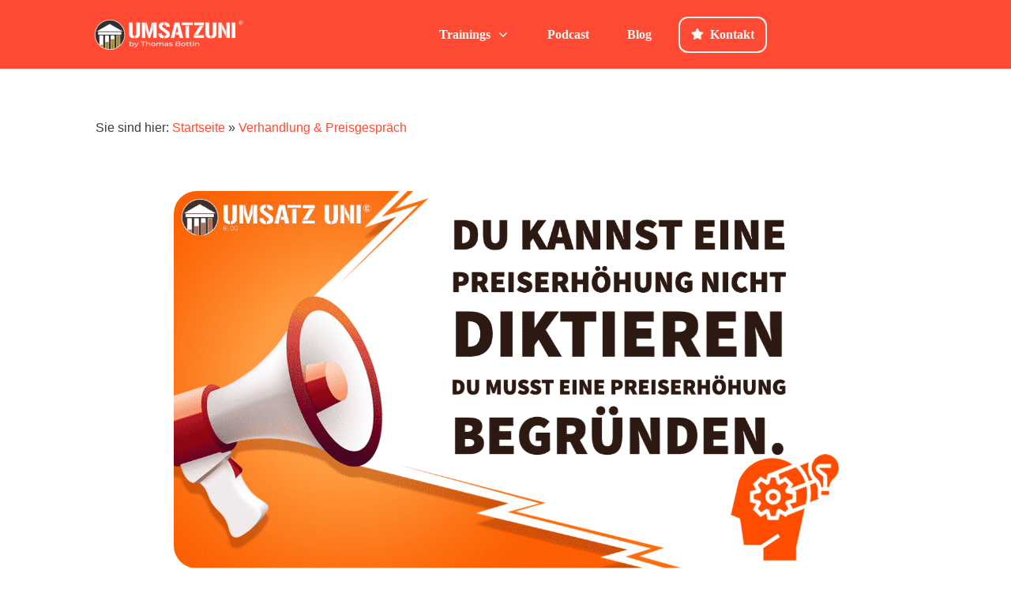

--- FILE ---
content_type: text/html; charset=UTF-8
request_url: https://umsatzuni.de/so-begruendest-du-preisanpassungen-wirkungsvoll/
body_size: 118257
content:
<!DOCTYPE html><html lang="de" prefix="og: https://ogp.me/ns#"><head><link rel="preconnect" href="https://cdn.fastpixel.io" crossorigin=""><title>So begründest du Preisanpassungen wirkungsvoll - Bessere Ergebnisse im Vertrieb - Umsatzuni by Thomas Bottin</title><meta charset="UTF-8"><meta name="description" content="Du kannst eine Preiserhöhung nicht diktieren, du musst eine Preiserhöhung begründen."><meta name="robots" content="follow, index, max-snippet:-1, max-video-preview:-1, max-image-preview:large"><meta property="og:locale" content="de_DE"><meta property="og:type" content="article"><meta property="og:title" content="So begründest du Preisanpassungen wirkungsvoll - Bessere Ergebnisse im Vertrieb - Umsatzuni by Thomas Bottin"><meta property="og:description" content="Du kannst eine Preiserhöhung nicht diktieren, du musst eine Preiserhöhung begründen."><meta property="og:url" content="https://umsatzuni.de/so-begruendest-du-preisanpassungen-wirkungsvoll/"><meta property="og:site_name" content="Bessere Ergebnisse im Vertrieb - Umsatzuni by Thomas Bottin"><meta property="article:tag" content="Reflexrhetorik"><meta property="article:section" content="Verhandlung &amp; Preisgespräch"><meta property="og:updated_time" content="2025-11-10T15:54:12+01:00"><meta property="og:image" content="https://umsatzuni.de/wp-content/uploads/2021/08/preisanpassung.png"><meta property="og:image:secure_url" content="https://umsatzuni.de/wp-content/uploads/2021/08/preisanpassung.png"><meta property="og:image:width" content="1280"><meta property="og:image:height" content="720"><meta property="og:image:alt" content="So begründest du Preisanpassungen wirkungsvoll"><meta property="og:image:type" content="image/png"><meta property="article:published_time" content="2021-08-27T09:47:34+02:00"><meta property="article:modified_time" content="2025-11-10T15:54:12+01:00"><meta name="twitter:card" content="summary_large_image"><meta name="twitter:title" content="So begründest du Preisanpassungen wirkungsvoll - Bessere Ergebnisse im Vertrieb - Umsatzuni by Thomas Bottin"><meta name="twitter:description" content="Du kannst eine Preiserhöhung nicht diktieren, du musst eine Preiserhöhung begründen."><meta name="twitter:image" content="https://umsatzuni.de/wp-content/uploads/2021/08/preisanpassung.png"><meta name="twitter:label1" content="Verfasst von"><meta name="twitter:data1" content="Thomas Bottin"><meta name="twitter:label2" content="Lesedauer"><meta name="twitter:data2" content="4 Minuten"><meta name="generator" content="WordPress 6.9"><meta name="generator" content="Site Kit by Google 1.171.0"><meta name="theme-color" content="#fff"><meta name="apple-mobile-web-app-capable" content="yes"><meta name="mobile-web-app-capable" content="yes"><meta name="apple-mobile-web-app-title" content="Bessere Ergebnisse im Vertrieb - Umsatzuni by Thomas Bottin"><meta name="application-name" content="Bessere Ergebnisse im Vertrieb - Umsatzuni by Thomas Bottin"><link rel="profile" href="https://gmpg.org/xfn/11"><link rel="canonical" href="https://umsatzuni.de/so-begruendest-du-preisanpassungen-wirkungsvoll/"><link rel="alternate" type="application/rss+xml" title="Bessere Ergebnisse im Vertrieb - Umsatzuni by Thomas Bottin » Feed" href="https://umsatzuni.de/feed/"><link rel="alternate" type="application/rss+xml" title="Bessere Ergebnisse im Vertrieb - Umsatzuni by Thomas Bottin » Kommentar-Feed" href="https://umsatzuni.de/comments/feed/"><link rel="alternate" title="oEmbed (JSON)" type="application/json+oembed" href="https://umsatzuni.de/wp-json/oembed/1.0/embed?url=https%3A%2F%2Fumsatzuni.de%2Fso-begruendest-du-preisanpassungen-wirkungsvoll%2F"><link rel="alternate" title="oEmbed (XML)" type="text/xml+oembed" href="https://umsatzuni.de/wp-json/oembed/1.0/embed?url=https%3A%2F%2Fumsatzuni.de%2Fso-begruendest-du-preisanpassungen-wirkungsvoll%2F&amp;format=xml"><link rel="https://api.w.org/" href="https://umsatzuni.de/wp-json/"><link rel="alternate" title="JSON" type="application/json" href="https://umsatzuni.de/wp-json/wp/v2/posts/20848"><link rel="EditURI" type="application/rsd+xml" title="RSD" href="https://umsatzuni.de/xmlrpc.php?rsd"><link rel="shortlink" href="https://umsatzuni.de/?p=20848"><link rel="manifest" href="https://umsatzuni.de/wp-json/wp/v2/web-app-manifest"><link rel="apple-touch-startup-image" href="https://umsatzuni.de/wp-content/uploads/2022/08/umsatzuni-favicon.png"><meta name="viewport" content="width=device-width, initial-scale=1"><script data-cfasync="false" id="fpo-preload" data-fpo-required="">var q=window._fpo_q||[];_fpo_preloads={"(min-width: 1981px) and (max-width: 2560px) and (-webkit-max-device-pixel-ratio: 2)":1,"(min-width: 1537px) and (max-width: 1980px) and (-webkit-max-device-pixel-ratio: 2)":1,"(min-width: 1367px) and (max-width: 1536px) and (-webkit-max-device-pixel-ratio: 2)":1,"(min-width: 1025px) and (max-width: 1366px) and (-webkit-max-device-pixel-ratio: 2)":1,"(min-width: 835px) and (max-width: 1024px) and (-webkit-max-device-pixel-ratio: 2)":1,"(min-width: 768px) and (max-width: 834px) and (-webkit-max-device-pixel-ratio: 2)":1,"(min-width: 415px) and (max-width: 767px) and (-webkit-max-device-pixel-ratio: 2)":1,"(max-width: 414px) and (-webkit-min-device-pixel-ratio: 2) and (-webkit-max-device-pixel-ratio: 3)":1,"(max-width: 414px) and (-webkit-min-device-pixel-ratio: 1.76) and (-webkit-max-device-pixel-ratio: 2)":1,"(max-width: 412px) and (-webkit-max-device-pixel-ratio: 1.75)":1};window._fpo_q={push:(media)=>{if(!--_fpo_preloads[media]){window["fpo:lcp-loaded"]=media;dispatchEvent(new CustomEvent("fpo:lcp-loaded",{detail:media}))}}};q.map(window._fpo_q.push);if(!Object.entries(_fpo_preloads).some(([media])=>matchMedia(media).matches)){_fpo_q.push(`(min-width: ${window.innerWidth}px) and (min-height: ${window.innerHeight}px) and (-webkit-max-device-pixel-ratio: ${window.devicePixelRatio})`)}</script><link rel="preload" as="image" href="https://cdn.fastpixel.io/fp/ret_img+v_61d5+w_1280+h_720+q_glossy+to_webp/umsatzuni.de%2Fwp-content%2Fuploads%2F2021%2F08%2Fpreisanpassung.png" media="(min-width: 1981px) and (max-width: 2560px) and (-webkit-max-device-pixel-ratio: 2)" fetchpriority="high" onload="(window._fpo_q=window._fpo_q||[]).push(event.target.media);" onerror="(window._fpo_q=window._fpo_q||[]).push(event.target.media);"><link rel="preload" as="image" href="https://cdn.fastpixel.io/fp/ret_img+v_61d5+w_1280+h_720+q_glossy+to_webp/umsatzuni.de%2Fwp-content%2Fuploads%2F2021%2F08%2Fpreisanpassung.png" media="(min-width: 1537px) and (max-width: 1980px) and (-webkit-max-device-pixel-ratio: 2)" fetchpriority="high" onload="(window._fpo_q=window._fpo_q||[]).push(event.target.media);" onerror="(window._fpo_q=window._fpo_q||[]).push(event.target.media);"><link rel="preload" as="image" href="https://cdn.fastpixel.io/fp/ret_img+v_61d5+w_1280+h_720+q_glossy+to_webp/umsatzuni.de%2Fwp-content%2Fuploads%2F2021%2F08%2Fpreisanpassung.png" media="(min-width: 1367px) and (max-width: 1536px) and (-webkit-max-device-pixel-ratio: 2)" fetchpriority="high" onload="(window._fpo_q=window._fpo_q||[]).push(event.target.media);" onerror="(window._fpo_q=window._fpo_q||[]).push(event.target.media);"><link rel="preload" as="image" href="https://cdn.fastpixel.io/fp/ret_img+v_61d5+w_1280+h_720+q_glossy+to_webp/umsatzuni.de%2Fwp-content%2Fuploads%2F2021%2F08%2Fpreisanpassung.png" media="(min-width: 1025px) and (max-width: 1366px) and (-webkit-max-device-pixel-ratio: 2)" fetchpriority="high" onload="(window._fpo_q=window._fpo_q||[]).push(event.target.media);" onerror="(window._fpo_q=window._fpo_q||[]).push(event.target.media);"><link rel="preload" as="image" href="https://cdn.fastpixel.io/fp/ret_img+v_61d5+w_1280+h_720+q_glossy+to_webp/umsatzuni.de%2Fwp-content%2Fuploads%2F2021%2F08%2Fpreisanpassung.png" media="(min-width: 835px) and (max-width: 1024px) and (-webkit-max-device-pixel-ratio: 2)" fetchpriority="high" onload="(window._fpo_q=window._fpo_q||[]).push(event.target.media);" onerror="(window._fpo_q=window._fpo_q||[]).push(event.target.media);"><link rel="preload" as="image" href="https://cdn.fastpixel.io/fp/ret_img+v_61d5+w_1280+h_720+q_glossy+to_webp/umsatzuni.de%2Fwp-content%2Fuploads%2F2021%2F08%2Fpreisanpassung.png" media="(min-width: 768px) and (max-width: 834px) and (-webkit-max-device-pixel-ratio: 2)" fetchpriority="high" onload="(window._fpo_q=window._fpo_q||[]).push(event.target.media);" onerror="(window._fpo_q=window._fpo_q||[]).push(event.target.media);"><link rel="preload" as="image" href="https://cdn.fastpixel.io/fp/ret_img+v_61d5+w_1280+h_720+q_glossy+to_webp/umsatzuni.de%2Fwp-content%2Fuploads%2F2021%2F08%2Fpreisanpassung.png" media="(min-width: 415px) and (max-width: 767px) and (-webkit-max-device-pixel-ratio: 2)" fetchpriority="high" onload="(window._fpo_q=window._fpo_q||[]).push(event.target.media);" onerror="(window._fpo_q=window._fpo_q||[]).push(event.target.media);"><link rel="preload" as="image" href="https://cdn.fastpixel.io/fp/ret_img+v_61d5+w_1122+h_631+q_glossy+to_webp/umsatzuni.de%2Fwp-content%2Fuploads%2F2021%2F08%2Fpreisanpassung.png" media="(max-width: 414px) and (-webkit-min-device-pixel-ratio: 2) and (-webkit-max-device-pixel-ratio: 3)" fetchpriority="high" onload="(window._fpo_q=window._fpo_q||[]).push(event.target.media);" onerror="(window._fpo_q=window._fpo_q||[]).push(event.target.media);"><link rel="preload" as="image" href="https://cdn.fastpixel.io/fp/ret_img+v_61d5+w_748+h_421+q_glossy+to_webp/umsatzuni.de%2Fwp-content%2Fuploads%2F2021%2F08%2Fpreisanpassung.png" media="(max-width: 414px) and (-webkit-min-device-pixel-ratio: 1.76) and (-webkit-max-device-pixel-ratio: 2)" fetchpriority="high" onload="(window._fpo_q=window._fpo_q||[]).push(event.target.media);" onerror="(window._fpo_q=window._fpo_q||[]).push(event.target.media);"><link rel="preload" as="image" href="https://cdn.fastpixel.io/fp/ret_img+v_61d5+w_651+h_366+q_glossy+to_webp/umsatzuni.de%2Fwp-content%2Fuploads%2F2021%2F08%2Fpreisanpassung.png" media="(max-width: 412px) and (-webkit-max-device-pixel-ratio: 1.75)" fetchpriority="high" onload="(window._fpo_q=window._fpo_q||[]).push(event.target.media);" onerror="(window._fpo_q=window._fpo_q||[]).push(event.target.media);"><script type="application/ld+json" class="rank-math-schema-pro">{"@context":"https://schema.org","@graph":[{"@type":"Organization","@id":"https://umsatzuni.de/#organization","name":"Bessere Ergebnisse im Vertrieb - Umsatzuni by Thomas Bottin","url":"https://umsatzuni.de"},{"@type":"WebSite","@id":"https://umsatzuni.de/#website","url":"https://umsatzuni.de","name":"Bessere Ergebnisse im Vertrieb - Umsatzuni by Thomas Bottin","publisher":{"@id":"https://umsatzuni.de/#organization"},"inLanguage":"de"},{"@type":"ImageObject","@id":"https://umsatzuni.de/wp-content/uploads/2021/08/preisanpassung.png","url":"https://umsatzuni.de/wp-content/uploads/2021/08/preisanpassung.png","width":"1280","height":"720","inLanguage":"de"},{"@type":"BreadcrumbList","@id":"https://umsatzuni.de/so-begruendest-du-preisanpassungen-wirkungsvoll/#breadcrumb","itemListElement":[{"@type":"ListItem","position":"1","item":{"@id":"https://umsatzuni.de","name":"Startseite"}},{"@type":"ListItem","position":"2","item":{"@id":"https://umsatzuni.de/verhandlung-preisgespraech/","name":"Verhandlung &amp; Preisgespr\u00e4ch"}},{"@type":"ListItem","position":"3","item":{"@id":"https://umsatzuni.de/so-begruendest-du-preisanpassungen-wirkungsvoll/","name":"So begr\u00fcndest du Preisanpassungen wirkungsvoll"}}]},{"@type":"WebPage","@id":"https://umsatzuni.de/so-begruendest-du-preisanpassungen-wirkungsvoll/#webpage","url":"https://umsatzuni.de/so-begruendest-du-preisanpassungen-wirkungsvoll/","name":"So begr\u00fcndest du Preisanpassungen wirkungsvoll - Bessere Ergebnisse im Vertrieb - Umsatzuni by Thomas Bottin","datePublished":"2021-08-27T09:47:34+02:00","dateModified":"2025-11-10T15:54:12+01:00","isPartOf":{"@id":"https://umsatzuni.de/#website"},"primaryImageOfPage":{"@id":"https://umsatzuni.de/wp-content/uploads/2021/08/preisanpassung.png"},"inLanguage":"de","breadcrumb":{"@id":"https://umsatzuni.de/so-begruendest-du-preisanpassungen-wirkungsvoll/#breadcrumb"}},{"@type":"Person","@id":"https://umsatzuni.de/author/thomas-bottin/","name":"Thomas Bottin","url":"https://umsatzuni.de/author/thomas-bottin/","image":{"@type":"ImageObject","@id":"https://secure.gravatar.com/avatar/f5a542324f3c4b7671a0ac05e3bfe9e862ab95038fb5f9e4b82c87b12e8f86fd?s=96&amp;d=blank&amp;r=g","url":"https://secure.gravatar.com/avatar/f5a542324f3c4b7671a0ac05e3bfe9e862ab95038fb5f9e4b82c87b12e8f86fd?s=96&amp;d=blank&amp;r=g","caption":"Thomas Bottin","inLanguage":"de"},"sameAs":["https://umsatzuni.de"],"worksFor":{"@id":"https://umsatzuni.de/#organization"}},{"@type":"BlogPosting","headline":"So begr\u00fcndest du Preisanpassungen wirkungsvoll - Bessere Ergebnisse im Vertrieb - Umsatzuni by Thomas Bottin","datePublished":"2021-08-27T09:47:34+02:00","dateModified":"2025-11-10T15:54:12+01:00","articleSection":"Verhandlung &amp; Preisgespr\u00e4ch","author":{"@id":"https://umsatzuni.de/author/thomas-bottin/","name":"Thomas Bottin"},"publisher":{"@id":"https://umsatzuni.de/#organization"},"description":"Du kannst eine Preiserh\u00f6hung nicht diktieren, du musst eine Preiserh\u00f6hung begr\u00fcnden.","name":"So begr\u00fcndest du Preisanpassungen wirkungsvoll - Bessere Ergebnisse im Vertrieb - Umsatzuni by Thomas Bottin","@id":"https://umsatzuni.de/so-begruendest-du-preisanpassungen-wirkungsvoll/#richSnippet","isPartOf":{"@id":"https://umsatzuni.de/so-begruendest-du-preisanpassungen-wirkungsvoll/#webpage"},"image":{"@id":"https://umsatzuni.de/wp-content/uploads/2021/08/preisanpassung.png"},"inLanguage":"de","mainEntityOfPage":{"@id":"https://umsatzuni.de/so-begruendest-du-preisanpassungen-wirkungsvoll/#webpage"}}]}</script>
		
		
		

				<script data-cfasync="false" id="fpo-ie">(()=>{try{new MutationObserver(function(){}),new Promise(function(){}),Object.assign({},{}),document.fonts.ready.then(function(){})}catch{s="fpodisable=1",i=document.location.href,i.match(/[?&]fpodisable/)||(o="",i.indexOf("?")==-1?i.indexOf("#")==-1?o=i+"?"+s:o=i.replace("#","?"+s+"#"):i.indexOf("#")==-1?o=i+"&"+s:o=i.replace("#","&"+s+"#"),document.location.href=o)}var s,i,o;})();
</script><script data-cfasync="false" id="fpo-settings">var _wpmeteor={"rdelay":0,"preload":true};</script><script data-cfasync="false" id="fpo-lazyload">(()=>{var J=()=>Math.round(performance.now())/1e3;var g="fpo:first-interaction",N="fpo:replay-captured-events";var D="fpo:lcp-loaded";var B="fpo:styles-tag-available",W="fpo:css-loaded";var M="fpo:the-end";var _="click",h=window,K=h.addEventListener.bind(h),Q=h.removeEventListener.bind(h),R="removeAttribute",S="getAttribute",pe="setAttribute",P=["touchstart","touchmove","touchend","touchcancel","keydown","wheel"],Z=["mouseover","mouseout",_],fe=["touchstart","touchend","touchcancel","mouseover","mouseout",_],u="data-wpmeteor-";var x="dispatchEvent",X=e=>{let s=new MouseEvent(_,{view:e.view,bubbles:!0,cancelable:!0});return Object.defineProperty(s,"target",{writable:!1,value:e.target}),s},w=class{static capture(){let s=!1,[,t,n]=`${window.Promise}`.split(/[\s[(){]+/s);if(h["__"+n+t])return;let a=[],r=o=>{if(o.target&&x in o.target){if(!o.isTrusted)return;if(o.cancelable&&!P.includes(o.type))try{o.preventDefault()}catch{}o.stopImmediatePropagation(),o.type===_?a.push(X(o)):fe.includes(o.type)&&a.push(o),o.target[pe](u+o.type,!0),s||(s=!0,h[x](new CustomEvent(g)))}};h.addEventListener(N,()=>{Z.forEach(p=>Q(p,r,{passive:!1,capture:!0})),P.forEach(p=>Q(p,r,{passive:!0,capture:!0}));let o;for(;o=a.shift();){var l=o.target;l[S](u+"touchstart")&&l[S](u+"touchend")&&!l[S](u+_)?(l[S](u+"touchmove")||a.push(X(o)),l[R](u+"touchstart"),l[R](u+"touchend")):l[R](u+o.type),l[x](o)}}),Z.forEach(o=>K(o,r,{passive:!1,capture:!0})),P.forEach(o=>K(o,r,{passive:!0,capture:!0}))}};var c=window,i=document,A=c.requestAnimationFrame;var C=()=>{},m="prototype",d="addEventListener",b="hasAttribute",T="getAttribute",f="setAttribute",y="removeAttribute",F="createElement",v="querySelector",I=v+"All",ee="setTimeout",k="load",O="DOMContentLoaded";var U=i.createElement("span");U[f]("id","elementor-device-mode");U[f]("class","elementor-screen-only");var ue=!1,te=()=>(ue||i.body.appendChild(U),getComputedStyle(U,":after").content.replace(/"/g,""));var Ee=e=>e[T]("class")||"",he=(e,s)=>e[f]("class",s),G,me=e=>{G||(G=te());let s=["_animation_"+G,"animation_"+G,"_animation","_animation","animation"];try{let n=JSON.parse(e[T]("data-settings"));if(n.trigger_source)return;let a=n._animation_delay||n.animation_delay||0,r,o;for(var t=0;t<s.length;t++)if(n[s[t]]){o=s[t],r=n[o];break}if(r){let l=Ee(e),p=r==="none"?l:l+" animated "+r;setTimeout(()=>{he(e,p.replace(/\belementor-invisible\b/,"")),s.forEach(de=>delete n[de]),e[f]("data-settings",JSON.stringify(n))},a)}}catch(n){C(n)}},se=()=>{let e=new IntersectionObserver((t,n)=>{t.forEach(a=>{a.isIntersecting&&(A(()=>me(a.target)),n.unobserve(a.target))})},{root:null,rootMargin:"0px",threshold:.01}),s=new MutationObserver(t=>{t.forEach(n=>{n.addedNodes.forEach(a=>{a.nodeType===1&&a.classList.contains("elementor-invisible")&&e.observe(a)})})});s.observe(i.documentElement,{childList:!0,subtree:!0}),c[d](O,()=>s.disconnect()),i[d](g,()=>e.disconnect())};var oe=[],z=[],H=[],E=[],j,Y=!1,ne=!1,q=i.visibilityState==="visible"?A:setTimeout;i[d]("visibilitychange",()=>{q=i.visibilityState==="visible"?A:setTimeout});for(let[e,s]of[["HTMLImageElement",{src:["data-fpo-src",function(){let t=this.dataset,n={src:t.fpoSrc};if(t.fpoSources){let a=JSON.parse(t.fpoSources);for(let{media:r,src:o}of a)if(matchMedia(r).matches){n.src=o;break}}return n.src}]}],["HTMLIFrameElement",{src:["data-fpo-src"]}],["HTMLVideoElement",{poster:["data-fpo-poster"],src:["data-fpo-src"]}],["HTMLSourceElement",{src:["data-fpo-video-src"]}],["HTMLInputElement",{src:["data-fpo-src"]}]]){let t=c[e][m][T],n=c[e][m][f];for(let[a,[r,o]]of Object.entries(s)){let l=Object.getOwnPropertyDescriptor(c[e][m],a);Object.defineProperty(c[e][m],a,{get(){return this[b](r)?o?o.call(this):t.call(this,r):l?l.get.call(this):t.call(this,a)},set(p){if(this[b](r)){if(t.call(this,r)!==p){n.call(this,r,p);return}this[y](r)}l?l.set.call(this,p):n.call(this,a,p)}})}c[e][m][T]=function(a){let[r,o]=s[a]||[];return r&&this[b](r)?o?o.call(this):t.call(this,r):t.call(this,a)},c[e][m][f]=function(a,r){let[o]=s[a]||[];if(o&&this[b](o)){if(t.call(this,o)!==r){n.call(this,o,r);return}this[y](o)}else if(!this.isConnected){let l=Object.keys(s).find(p=>s[p][0]===a);if(l&&this[b](l)){n.call(this,a,t.call(this,l)),this[y](l);return}}return n.call(this,a,r)}}function V(e,s){c[ee](()=>c.dispatchEvent(new CustomEvent(e,{detail:s})))}var ce=[],ve=new IntersectionObserver((e,s)=>{e.forEach(t=>{(t.isIntersecting||t.intersectionRatio>0)&&(j?(ie(t.target),L()):ce.push(t.target),s.unobserve(t.target))})},{threshold:0});c[d](D,function(){ce.forEach(ie),L()});function ge(){for(;z.length;){let e=z.shift(),s=e.dataset,t={src:s.fpoSrc};if(s.fpoSources){let n=JSON.parse(s.fpoSources);t.src=s.fpoSrc;for(let{media:a,src:r}of n)if(matchMedia(a).matches){t.src=r,e[f]("data-fpo-src",r);break}}if(["IMG","INPUT"].includes(e.tagName)&&(e.className=e.className+" fpo-lazyloaded"),t.src){let n=t.src.match(/\/wp-content\/plugins\/aawp\/public\/image.php\?url=(.*)/);if(n)try{let a=atob(n[1].replace(/=+/,"")),[r]=a.split("|");t.src=t.src.replace(n[1],btoa(r+"|"+Date.now()))}catch(a){C(J(),a)}e.src=t.src}e[y]("data-fpo-sources")}for(;H.length;){let e=H.shift();e.className+=" fpo-lazyloaded fpo-visible"}if(j)for(;E.length;)E.shift().call();Y=!1}function L(){Y||(Y=!0,q(ge))}function re(e){z.push(e)}function be(e){H.push(e)}function ie(e){e&&(e.classList.contains("fpo-lazyloaded")||(["IMG"].includes(e.tagName)?e.parentNode&&e.parentNode.tagName==="PICTURE"?Array.from(e.parentNode[I]("source, img")).forEach(re):re(e):e.tagName==="IFRAME"||e.tagName==="INPUT"?E.push(()=>{let s=e.dataset.fpoSrc;e.src=s}):e.tagName==="VIDEO"?E.push(()=>{if(e[I]("source").forEach(s=>{let t=s.dataset.fpoVideoSrc;s.src=t}),e.dataset.fpoSrc){let s=e.dataset.fpoSrc;e.src=s}if(e.dataset.fpoPoster){let s=e.dataset.fpoPoster;e.poster=s}e.load()}):be(e)))}function $(){let e=i[v]("#fpo-styles");if(!e){c[d](B,$);return}let s=i.createElement("head");s.innerHTML=e.textContent;let t=1,n=()=>{--t||(E.push(()=>{let r=i[v]("[data-fpo-overrides]");r&&r.before.apply(r,s.childNodes),!c._wpmeteor||ne?V(N):(c[d](M,()=>V(N)),V(W))}),L())},a=[...s[I]("link[rel=stylesheet]")].map(r=>{if(r.href&&r.href.includes("cdn.fastpixel.io")&&matchMedia(r.media).matches){let o=r.cloneNode();return o.rel="preload",o.as="style",o.onload=o.onerror=n,t++,o}});i.head.append.apply(i.head,a),n()}function ae(){j=!0,L()}c[D]?ae():c[d](D,ae);var le=e=>{if(e.nodeType===1){if(["data-fpo-src","data-fpo-srcset","data-fpo-sources","data-fpo-lazybg","data-fpo-poster","data-fpo-video-src"].some(s=>e.hasAttribute(s))){if(e.tagName==="SOURCE"&&(e=e.parentNode),e.tagName==="PICTURE"||oe.includes(e))return;oe.push(e),ve.observe(e)}e.childNodes.forEach(le)}},Te=new MutationObserver(e=>{e.forEach(({addedNodes:s})=>{s.forEach(t=>{le(t)})})});Te.observe(i,{childList:!0,subtree:!0});c[d](k,()=>{let e=i[v]("#fpo-icons"),s=i[v]("#fpo-prefetch");for(let t of[e,s])if(t){let n=i[F]("head");n.innerHTML=t.textContent,E.push(()=>t.replaceWith.apply(t,n.childNodes))}E.push(()=>{i[v]("link[rel='icon']")?.remove()}),(!e||!e.textContent?.trim())&&E.push(()=>{let t=i[F]("link");t.setAttribute("rel","icon"),t.setAttribute("href","/favicon.ico"),i.head.appendChild(t)}),L()});c[d](M,()=>ne=!0);c._wpmeteor?.rdelay>0?c[d](g,$):c[d](k,()=>q($));i[d](O,()=>V(B));w.capture();se();})();
</script><script data-cfasync="false" id="fpo-main">(()=>{var g="addEventListener",ne="removeEventListener",E="getAttribute",L="setAttribute",se="removeAttribute",T="hasAttribute",ct="querySelector",Re=ct+"All",B="appendChild",oe="removeChild",fe="createElement",W="tagName",Pe="getOwnPropertyDescriptor",h="prototype",M="__lookupGetter__",ie="__lookupSetter__",u="DOMContentLoaded",p="load",A="pageshow",Ee="error";var c=window,o=document,at=o.documentElement;var V=console.error;var xe=!0,F=class{constructor(){this.known=[]}init(){let t,r,s=(n,a)=>{if(xe&&n&&n.fn&&!n.__wpmeteor){let d=function(i){return i===n?this:(o[g](u,l=>{i.call(o,n,l,"jQueryMock")}),this)};this.known.push([n,n.fn.ready,n.fn.init?.prototype?.ready]),n.fn.ready=d,n.fn.init?.prototype?.ready&&(n.fn.init.prototype.ready=d),n.__wpmeteor=!0}return n};window.jQuery||window.$,Object.defineProperty(window,"jQuery",{get(){return t},set(n){t=s(n,"jQuery")},configurable:!0}),Object.defineProperty(window,"$",{get(){return r},set(n){r=s(n,"$")},configurable:!0})}unmock(){this.known.forEach(([t,r,s])=>{t.fn.ready=r,t.fn.init?.prototype?.ready&&s&&(t.fn.init.prototype.ready=s)}),xe=!1}};var ke="fpo:css-loaded",Ie="fpo:element-loaded",me="fpo:images-loaded",O="fpo:the-end";var ce=window,It=ce.addEventListener.bind(ce),Mt=ce.removeEventListener.bind(ce);var q=class{constructor(){this.l=[]}emit(t,r=null){this.l[t]&&this.l[t].forEach(s=>s(r))}on(t,r){this.l[t]||=[],this.l[t].push(r)}off(t,r){this.l[t]=(this.l[t]||[]).filter(s=>s!==r)}};var D=new q;var Me=o[fe]("span");Me[L]("id","elementor-device-mode");Me[L]("class","elementor-screen-only");var v="readystatechange",_="message";var Q="SCRIPT",m="data-wpmeteor-",w=Object.defineProperty,Ae=Object.defineProperties,U="javascript/blocked",_e=/^\s*(application|text)\/javascript|module\s*$/i,Qe="requestAnimationFrame",Xe="requestIdleCallback",j="setTimeout",Se="__dynamic",P=c.constructor.name+"::",ee=o.constructor.name+"::",Ze=function(e,t){t=t||c;for(var r=0;r<this.length;r++)e.call(t,this[r],r,this)};"NodeList"in c&&!NodeList[h].forEach&&(NodeList[h].forEach=Ze);"HTMLCollection"in c&&!HTMLCollection[h].forEach&&(HTMLCollection[h].forEach=Ze);var ae=[],le=[],Y=[],X=!1,C=[],f={},Ne=!1,lt=0,x=o.visibilityState==="visible"?c[Qe]:c[j],je=c[Xe]||x;o[g]("visibilitychange",()=>{x=o.visibilityState==="visible"?c[Qe]:c[j],je=c[Xe]||x});var S=c[j],de,H=["src","type"],R=Object,$="definePropert";R[$+"y"]=(e,t,r)=>{if(e===c&&["jQuery","onload"].indexOf(t)>=0||(e===o||e===o.body)&&["readyState","write","writeln","on"+v].indexOf(t)>=0)return["on"+v,"on"+p].indexOf(t)&&r.set&&(f["on"+v]=f["on"+v]||[],f["on"+v].push(r.set)),e;if(e instanceof HTMLScriptElement&&H.indexOf(t)>=0){if(!e[t+"__def"]){let s=R[Pe](e,t);w(e,t,{set(n){return e[t+"__set"]?e[t+"__set"].call(e,n):s.set.call(e,n)},get(){return e[t+"__get"]?e[t+"__get"].call(e):s.get.call(e)}}),e[t+"__def"]=!0}return r.get&&(e[t+"__get"]=r.get),r.set&&(e[t+"__set"]=r.set),e}return w(e,t,r)};R[$+"ies"]=(e,t)=>{for(let r in t)R[$+"y"](e,r,t[r]);for(let r of R.getOwnPropertySymbols(t))R[$+"y"](e,r,t[r]);return e};var Ge=EventTarget[h][g],et=EventTarget[h][ne],pe=Ge.bind(o),dt=et.bind(o),G=Ge.bind(c),tt=et.bind(c),rt=Document[h].createElement,te=rt.bind(o),re=o.__proto__[M]("readyState").bind(o),Ve="loading";w(o,"readyState",{get(){return Ve},set(e){return Ve=e}});var He=e=>C.filter(([t,,r],s)=>{if(!(e.indexOf(t.type)<0)){r||(r=t.target);try{let n=r.constructor.name+"::"+t.type;for(let a=0;a<f[n].length;a++)if(f[n][a]){let d=n+"::"+s+"::"+a;if(!Le[d])return!0}}catch{}}}).length,Z,Le={},k=e=>{C.forEach(([t,r,s],n)=>{if(!(e.indexOf(t.type)<0)){s||(s=t.target);try{let a=s.constructor.name+"::"+t.type;if((f[a]||[]).length)for(let d=0;d<f[a].length;d++){let i=f[a][d];if(i){let l=a+"::"+n+"::"+d;if(!Le[l]){Le[l]=!0,o.readyState=r,Z=a;try{lt++,!i[h]||i[h].constructor===i?i.bind(s)(t):i(t)}catch(I){V(I,i)}Z=null}}}}catch(a){V(a)}}})};pe(u,e=>{C.push([new e.constructor(u,e),re(),o])});pe(v,e=>{C.push([new e.constructor(v,e),re(),o])});G(u,e=>{C.push([new e.constructor(u,e),re(),c])});G(p,e=>{Ne=!0,C.push([new e.constructor(p,e),re(),c]),N||k([u,v,_,p,A])});G(A,e=>{C.push([new e.constructor(A,e),re(),c]),N||k([u,v,_,p,A])});var nt=e=>{C.push([e,o.readyState,c]),k([_])},ut=c[M]("onmessage"),pt=c[ie]("onmessage"),ft=()=>{tt(_,nt),(f[P+"message"]||[]).forEach(e=>{G(_,e)}),w(c,"onmessage",{get:ut,set:pt})};G(_,nt);var st=new F;st.init();var ot=()=>{!N&&!X&&(N=!0,o.readyState="loading",x(Ce),x(b)),Ne||G(p,()=>{ot()})};D.on(me,()=>{ot()});var z=[-1],ge=e=>{z=z.filter(t=>t!==e.target),z.length||S(D.emit.bind(D,O))};var N=!1,b=()=>{let e=ae.shift();if(e)e[E](m+"src")?e[T]("async")||e[Se]?(e.isConnected&&(z.push(e),setTimeout(ge,1e3,{target:e})),he(e,ge),S(b)):he(e,S.bind(null,b)):(e.origtype==U&&he(e),S(b));else if(le.length)ae.push(...le),le.length=0,S(b);else if(Y.length)ae.push(...Y),Y.length=0,S(b);else if(z.length>1)je(b);else if(He([u,v,_]))k([u,v,_]),S(b);else if(Ne)if(He([p,A,_]))k([p,A,_]),S(b);else{if(c.RocketLazyLoadScripts)try{RocketLazyLoadScripts.run()}catch(t){V(t)}o.readyState="complete",ft(),st.unmock(),N=!1,X=!0,c[j](()=>ge({target:-1}))}else N=!1},Et=e=>{let t=te(Q),r=e.attributes;for(var s=r.length-1;s>=0;s--)r[s].name.startsWith(m)||t[L](r[s].name,r[s].value);let n=e[E](m+"type");n?t.type=n:t.type="text/javascript",(e.textContent||"").match(/^\s*class RocketLazyLoadScripts/)?t.textContent=e.textContent.replace(/^\s*class\s*RocketLazyLoadScripts/,"window.RocketLazyLoadScripts=class").replace("RocketLazyLoadScripts.run();",""):t.textContent=e.textContent;for(let a of["onload","onerror","onreadystatechange"])e[a]&&(t[a]=e[a]);return t},he=(e,t)=>{let r=e[E](m+"src");if(r&&_wpmeteor.baseURL&&(()=>{try{r=new URL(r,_wpmeteor.baseURL).href}catch{}})(),r){let s=Ge.bind(e);e.isConnected&&t&&(s(p,t),s(Ee,t)),e.origtype=e[E](m+"type")||"text/javascript",e.origsrc=r,(!e.isConnected||e[T]("nomodule")||e.type&&!_e.test(e.type))&&t&&t(new Event(p,{target:e}))}else e.origtype===U?(e.origtype=e[E](m+"type")||"text/javascript",e[se]("integrity"),e.textContent=e.textContent+`
`):t&&t(new Event(p,{target:e}))},Ue=(e,t)=>{let r=(f[e]||[]).indexOf(t);if(r>=0)return f[e][r]=void 0,!0},We=(e,t,...r)=>{if("HTMLDocument::"+u==Z&&e===u&&!t.toString().match(/jQueryMock/)){D.on(O,o[g].bind(o,e,t,...r));return}if(t&&(e===u||e===v)){let s=ee+e;f[s]=f[s]||[],f[s].push(t),X&&k([e]);return}return pe(e,t,...r)},Fe=(e,t,...r)=>{if(e===u){let s=ee+e;Ue(s,t)}return dt(e,t,...r)};Ae(o,{[g]:{get(){return We},set(){return We}},[ne]:{get(){return Fe},set(){return Fe}}});var K=o.createDocumentFragment(),Ce=()=>{K.hasChildNodes()&&(o.head[B](K),K=o.createDocumentFragment())},qe={"https://cdn.fastpixel.io":!0},ve=e=>{if(e)try{let t=new URL(e,o.location.href),r=t.origin;if(r&&!qe[r]&&o.location.host!==t.host){let s=te("link");s.rel="preconnect",s.href=r,K[B](s),qe[r]=!0,N&&x(Ce)}}catch{}},we={},mt=(e,t,r,s)=>{let n=te("link");n.rel=t?"modulepre"+p:"pre"+p,n.as="script",r&&n[L]("crossorigin",r),s&&n[L]("integrity",s);try{e=new URL(e,o.location.href).href}catch{}n.href=e,K[B](n),we[e]=!0,N&&x(Ce)},De=function(...e){let t=te(...e);if(!e||e[0].toUpperCase()!==Q||!N)return t;let r=t[L].bind(t),s=t[E].bind(t),n=t[se].bind(t),a=t[T].bind(t),d=t[M]("attributes").bind(t);return H.forEach(i=>{let l=t[M](i).bind(t),I=t[ie](i).bind(t);R[$+"y"](t,i,{set(y){return i==="type"&&y&&!_e.test(y)?r(i,y):((i==="src"&&y||i==="type"&&y&&t.origsrc)&&r("type",U),y?r(m+i,y):n(m+i))},get(){let y=t[E](m+i);if(i==="src")try{return new URL(y,o.location.href).href}catch{}return y}}),w(t,"orig"+i,{set(y){return I(y)},get(){return l()}})}),t[L]=function(i,l){if(H.includes(i))return i==="type"&&l&&!_e.test(l)?r(i,l):((i==="src"&&l||i==="type"&&l&&t.origsrc)&&r("type",U),l?r(m+i,l):n(m+i));r(i,l)},t[E]=function(i){let l=H.indexOf(i)>=0?s(m+i):s(i);if(i==="src")try{return new URL(l,o.location.href).href}catch{}return l},t[T]=function(i){return H.indexOf(i)>=0?a(m+i):a(i)},w(t,"attributes",{get(){return[...d()].filter(l=>l.name!=="type").map(l=>({name:l.name.match(new RegExp(m))?l.name.replace(m,""):l.name,value:l.value}))}}),t[Se]=!0,t};Object.defineProperty(Document[h],"createElement",{set(e){e!==De&&(de=e)},get(){return de||De}});var ye=new Set,Be=new MutationObserver(e=>{e.forEach(({removedNodes:t,addedNodes:r,target:s})=>{t.forEach(n=>{n.nodeType===1&&Q===n[W]&&"origtype"in n&&ye.delete(n)}),r.forEach(n=>{if(n.nodeType===1)if(Q===n[W]){if("origtype"in n){if(n.origtype!==U)return}else if(n[E]("type")!==U)return;"origtype"in n||H.forEach(d=>{let i=n[M](d).bind(n),l=n[ie](d).bind(n);w(n,"orig"+d,{set(I){return l(I)},get(){return i()}})});let a=n[E](m+"src");if(ye.has(n)&&V("Inserted twice",n),n.parentNode){ye.add(n);let d=n[E](m+"type");(a||"").match(/\/gtm.js\?/)||n[T]("async")||n[Se]?(Y.push(n),ve(a)):n[T]("defer")||d==="module"?(le.push(n),ve(a)):(a&&!n[T]("nomodule")&&!we[a]&&mt(a,d==="module",n[T]("crossorigin")&&n[E]("crossorigin"),n[E]("integrity")),ae.push(n))}else n[g](p,d=>d.target.parentNode[oe](d.target)),n[g](Ee,d=>d.target.parentNode[oe](d.target)),s[B](n)}else n[W]==="LINK"&&n[E]("as")==="script"&&(we[n[E]("href")]=!0)})})}),it={childList:!0,subtree:!0};Be.observe(o.documentElement,it);var gt=HTMLElement[h].attachShadow;HTMLElement[h].attachShadow=function(e){let t=gt.call(this,e);return e.mode==="open"&&Be.observe(t,it),t};D.on(O,()=>{(!de||de===De)&&(Document[h].createElement=rt,Be.disconnect()),dispatchEvent(new CustomEvent(O))});var J="",ue=null,be=null,Ye=null,$e=()=>{if(J){try{let e=te("div");e.innerHTML=J,Array.from(e.childNodes).forEach(t=>{t.nodeName===Q?be.insertBefore(Et(t),ue):be.insertBefore(t,ue)})}catch(e){V(e)}J=""}},Te=e=>{let t,r;!o.currentScript||!o.currentScript.parentNode?(t=o.body,r=t.lastChild):(r=o.currentScript,t=r.parentNode),r!==ue?($e(),J=e,ue=r,be=t):J+=e,clearTimeout(Ye),Ye=c[j]($e,0)},ze=e=>Te(e+`
`);Ae(o,{write:{get(){return Te},set(e){return Te=e}},writeln:{get(){return ze},set(e){return ze=e}}});var Ke=(e,t,...r)=>{if(P+u==Z&&e===u&&!t.toString().match(/jQueryMock/)){D.on(O,c[g].bind(c,e,t,...r));return}if(P+p==Z&&e===p){D.on(O,c[g].bind(c,e,t,...r));return}if(t&&(e===p||e===A||e===u||e===_&&!X)){let s=e===u?ee+e:P+e;f[s]=f[s]||[],f[s].push(t),X&&k([e]);return}return G(e,t,...r)},Je=(e,t,...r)=>{if(e===p||e===u||e===A){let s=e===u?ee+e:P+e;Ue(s,t)}return tt(e,t,...r)};Ae(c,{[g]:{get(){return Ke},set(){return Ke}},[ne]:{get(){return Je},set(){return Je}}});var Oe=e=>{let t;return{get(){return t},set(r){return t&&Ue(e,r),f[e]=f[e]||[],f[e].push(r),t=r}}};G(Ie,e=>{let{target:t,event:r}=e.detail,s=t===c?o.body:t,n=s[E](m+"on"+r.type);s[se](m+"on"+r.type);try{let a=new Function("event",n);t===c?c[g](p,a.bind(t,r)):a.call(t,r)}catch(a){console.err(a)}});{let e=Oe(P+p);w(c,"onload",e),pe(u,()=>{w(o.body,"onload",e)})}w(o,"onreadystatechange",Oe(ee+v));w(c,"onmessage",Oe(P+_));G(ke,()=>D.emit(me));})();
</script><script type="javascript/blocked" data-wpmeteor-type="text/javascript">
			window.flatStyles = window.flatStyles || ''

			window.lightspeedOptimizeStylesheet = function () {
				const currentStylesheet = document.querySelector( '.tcb-lightspeed-style:not([data-ls-optimized])' )

				if ( currentStylesheet ) {
					try {
						if ( currentStylesheet.sheet && currentStylesheet.sheet.cssRules ) {
							if ( window.flatStyles ) {
								if ( this.optimizing ) {
									setTimeout( window.lightspeedOptimizeStylesheet.bind( this ), 24 )
								} else {
									this.optimizing = true;

									let rulesIndex = 0;

									while ( rulesIndex < currentStylesheet.sheet.cssRules.length ) {
										const rule = currentStylesheet.sheet.cssRules[ rulesIndex ]
										/* remove rules that already exist in the page */
										if ( rule.type === CSSRule.STYLE_RULE && window.flatStyles.includes( `${rule.selectorText}{` ) ) {
											currentStylesheet.sheet.deleteRule( rulesIndex )
										} else {
											rulesIndex ++
										}
									}
									/* optimize, mark it such, move to the next file, append the styles we have until now */
									currentStylesheet.setAttribute( 'data-ls-optimized', '1' )

									window.flatStyles += currentStylesheet.innerHTML

									this.optimizing = false
								}
							} else {
								window.flatStyles = currentStylesheet.innerHTML
								currentStylesheet.setAttribute( 'data-ls-optimized', '1' )
							}
						}
					} catch ( error ) {
						console.warn( error )
					}

					if ( currentStylesheet.parentElement.tagName !== 'HEAD' ) {
						/* always make sure that those styles end up in the head */
						const stylesheetID = currentStylesheet.id;
						/**
						 * make sure that there is only one copy of the css
						 * e.g display CSS
						 */
						if ( ( ! stylesheetID || ( stylesheetID && ! document.querySelector( `head #${stylesheetID}` ) ) ) ) {
							document.head.prepend( currentStylesheet )
						} else {
							currentStylesheet.remove();
						}
					}
				}
			}

			window.lightspeedOptimizeFlat = function ( styleSheetElement ) {
				if ( document.querySelectorAll( 'link[href*="thrive_flat.css"]' ).length > 1 ) {
					/* disable this flat if we already have one */
					styleSheetElement.setAttribute( 'disabled', true )
				} else {
					/* if this is the first one, make sure he's in head */
					if ( styleSheetElement.parentElement.tagName !== 'HEAD' ) {
						document.head.append( styleSheetElement )
					}
				}
			}
		</script>
					<script type="javascript/blocked" data-wpmeteor-type="text/javascript">
				var abutler_stats_nonce = '2a6320847a';
				var ajaxurl = 'https://umsatzuni.de/wp-admin/admin-ajax.php';
			</script>
		
<!-- Suchmaschinen-Optimierung durch Rank Math PRO - https://rankmath.com/ -->






























<!-- /Rank Math WordPress SEO Plugin -->



















<script type="javascript/blocked" id="jquery-core-js" data-wpmeteor-src="https://cdn.fastpixel.io/fp/v_7257/umsatzuni.de%2Fwp-includes%2Fjs%2Fjquery%2Fjquery.min.js%3Fver%3D3.7.1" data-wpmeteor-type="text/javascript"></script>
<script type="javascript/blocked" id="jquery-migrate-js" data-wpmeteor-src="https://cdn.fastpixel.io/fp/v_c10d/umsatzuni.de%2Fwp-includes%2Fjs%2Fjquery%2Fjquery-migrate.min.js%3Fver%3D3.4.1" data-wpmeteor-type="text/javascript"></script>
<script type="javascript/blocked" id="affiliat-butler-pro-popup-js" data-wpmeteor-src="https://cdn.fastpixel.io/fp/v_2aa0/umsatzuni.de%2Fwp-content%2Fplugins%2Faffiliate-butler-pro%2Fpublic%2Fjs%2Fpopup.js%3Fver%3D2.1.20" data-wpmeteor-type="text/javascript"></script>
<script type="javascript/blocked" id="affiliat-butler-pro-jbox-js" data-wpmeteor-src="https://cdn.fastpixel.io/fp/v_5c3e/umsatzuni.de%2Fwp-content%2Fplugins%2Faffiliate-butler-pro%2Fpublic%2Fjs%2Fjbox.min.js%3Fver%3D2.1.20" data-wpmeteor-type="text/javascript"></script>
<script type="javascript/blocked" id="affiliat-butler-pro-js" data-wpmeteor-src="https://cdn.fastpixel.io/fp/v_d978/umsatzuni.de%2Fwp-content%2Fplugins%2Faffiliate-butler-pro%2Fpublic%2Fjs%2Fabutler-public.js%3Fver%3D2.1.20" data-wpmeteor-type="text/javascript"></script>
<script type="javascript/blocked" id="jquery-ui-core-js" data-wpmeteor-src="https://cdn.fastpixel.io/fp/v_2d52/umsatzuni.de%2Fwp-includes%2Fjs%2Fjquery%2Fui%2Fcore.min.js%3Fver%3D1.13.3" data-wpmeteor-type="text/javascript"></script>
<script type="javascript/blocked" id="jquery-ui-menu-js" data-wpmeteor-src="https://cdn.fastpixel.io/fp/v_d7ee/umsatzuni.de%2Fwp-includes%2Fjs%2Fjquery%2Fui%2Fmenu.min.js%3Fver%3D1.13.3" data-wpmeteor-type="text/javascript"></script>
<script type="javascript/blocked" id="wp-dom-ready-js" data-wpmeteor-src="https://cdn.fastpixel.io/fp/v_e311/umsatzuni.de%2Fwp-includes%2Fjs%2Fdist%2Fdom-ready.min.js%3Fver%3Df77871ff7694fffea381" data-wpmeteor-type="text/javascript"></script>
<script type="javascript/blocked" id="wp-hooks-js" data-wpmeteor-src="https://cdn.fastpixel.io/fp/v_510c/umsatzuni.de%2Fwp-includes%2Fjs%2Fdist%2Fhooks.min.js%3Fver%3Ddd5603f07f9220ed27f1" data-wpmeteor-type="text/javascript"></script>
<script type="javascript/blocked" id="wp-i18n-js" data-wpmeteor-src="https://cdn.fastpixel.io/fp/v_3d63/umsatzuni.de%2Fwp-includes%2Fjs%2Fdist%2Fi18n.min.js%3Fver%3Dc26c3dc7bed366793375" data-wpmeteor-type="text/javascript"></script>
<script type="javascript/blocked" id="wp-i18n-js-after" data-wpmeteor-type="text/javascript">
/* <![CDATA[ */
wp.i18n.setLocaleData( { 'text direction\u0004ltr': [ 'ltr' ] } );
//# sourceURL=wp-i18n-js-after
/* ]]> */
</script>
<script type="javascript/blocked" id="wp-a11y-js-translations" data-wpmeteor-type="text/javascript">
/* <![CDATA[ */
( function( domain, translations ) {
	var localeData = translations.locale_data[ domain ] || translations.locale_data.messages;
	localeData[""].domain = domain;
	wp.i18n.setLocaleData( localeData, domain );
} )( "default", {"translation-revision-date":"2025-12-14 04:43:15+0000","generator":"GlotPress\/4.0.3","domain":"messages","locale_data":{"messages":{"":{"domain":"messages","plural-forms":"nplurals=2; plural=n != 1;","lang":"de"},"Notifications":["Benachrichtigungen"]}},"comment":{"reference":"wp-includes\/js\/dist\/a11y.js"}} );
//# sourceURL=wp-a11y-js-translations
/* ]]> */
</script>
<script type="javascript/blocked" id="wp-a11y-js" data-wpmeteor-src="https://cdn.fastpixel.io/fp/v_88dd/umsatzuni.de%2Fwp-includes%2Fjs%2Fdist%2Fa11y.min.js%3Fver%3Dcb460b4676c94bd228ed" data-wpmeteor-type="text/javascript"></script>
<script type="javascript/blocked" id="jquery-ui-autocomplete-js" data-wpmeteor-src="https://cdn.fastpixel.io/fp/v_739c/umsatzuni.de%2Fwp-includes%2Fjs%2Fjquery%2Fui%2Fautocomplete.min.js%3Fver%3D1.13.3" data-wpmeteor-type="text/javascript"></script>
<script type="javascript/blocked" id="imagesloaded-js" data-wpmeteor-src="https://cdn.fastpixel.io/fp/v_e855/umsatzuni.de%2Fwp-includes%2Fjs%2Fimagesloaded.min.js%3Fver%3D5.0.0" data-wpmeteor-type="text/javascript"></script>
<script type="javascript/blocked" id="masonry-js" data-wpmeteor-src="https://cdn.fastpixel.io/fp/v_6076/umsatzuni.de%2Fwp-includes%2Fjs%2Fmasonry.min.js%3Fver%3D4.2.2" data-wpmeteor-type="text/javascript"></script>
<script type="javascript/blocked" id="jquery-masonry-js" data-wpmeteor-src="https://cdn.fastpixel.io/fp/v_1cb5/umsatzuni.de%2Fwp-includes%2Fjs%2Fjquery%2Fjquery.masonry.min.js%3Fver%3D3.1.2b" data-wpmeteor-type="text/javascript"></script>
<script type="javascript/blocked" id="tve_frontend-js-extra" data-wpmeteor-type="text/javascript">
/* <![CDATA[ */
var tve_frontend_options = {"ajaxurl":"https://umsatzuni.de/wp-admin/admin-ajax.php","is_editor_page":"","page_events":[],"is_single":"1","social_fb_app_id":"","dash_url":"https://umsatzuni.de/wp-content/themes/thrive-theme/thrive-dashboard","queried_object":{"ID":20848,"post_author":"2"},"query_vars":{"page":"","name":"so-begruendest-du-preisanpassungen-wirkungsvoll","certificate_u":""},"$_POST":[],"translations":{"Copy":"Copy","empty_username":"ERROR: The username field is empty.","empty_password":"ERROR: The password field is empty.","empty_login":"ERROR: Enter a username or email address.","min_chars":"At least %s characters are needed","no_headings":"No headings found","registration_err":{"required_field":"\u003Cstrong\u003EError\u003C/strong\u003E: This field is required","required_email":"\u003Cstrong\u003EError\u003C/strong\u003E: Please type your email address","invalid_email":"\u003Cstrong\u003EError\u003C/strong\u003E: The email address isn&#8217;t correct","passwordmismatch":"\u003Cstrong\u003EError\u003C/strong\u003E: Password mismatch"}},"routes":{"posts":"https://umsatzuni.de/wp-json/tcb/v1/posts","video_reporting":"https://umsatzuni.de/wp-json/tcb/v1/video-reporting","courses":"https://umsatzuni.de/wp-json/tva/v1/course_list_element","certificate_search":"https://umsatzuni.de/wp-json/tva/v1/certificate/search","assessments":"https://umsatzuni.de/wp-json/tva/v1/user/assessment"},"nonce":"7ee3217be5","allow_video_src":"","google_client_id":null,"google_api_key":null,"facebook_app_id":null,"lead_generation_custom_tag_apis":["activecampaign","aweber","convertkit","drip","klicktipp","mailchimp","sendlane","zapier"],"post_request_data":[],"user_profile_nonce":"9797b4f2e9","ip":"136.243.103.55","current_user":[],"post_id":"20848","post_title":"So begr\u00fcndest du Preisanpassungen wirkungsvoll","post_type":"post","post_url":"https://umsatzuni.de/so-begruendest-du-preisanpassungen-wirkungsvoll/","is_lp":"","conditional_display":{"is_tooltip_dismissed":false}};
//# sourceURL=tve_frontend-js-extra
/* ]]> */
</script>
<script type="javascript/blocked" id="tve_frontend-js" data-wpmeteor-src="https://cdn.fastpixel.io/fp/v_c545/umsatzuni.de%2Fwp-content%2Fplugins%2Fthrive-visual-editor%2Feditor%2Fjs%2Fdist%2Fmodules%2Fgeneral.min.js%3Fver%3D10.8.6.1" data-wpmeteor-type="text/javascript"></script>
<script data-no-optimize="1" data-no-minify="1" data-cfasync="false" type="javascript/blocked" id="borlabs-cookie-config-js" data-wpmeteor-src="https://cdn.fastpixel.io/fp/v_c873/umsatzuni.de%2Fwp-content%2Fcache%2Fborlabs-cookie%2F1%2Fborlabs-cookie-config-de.json.js%3Fver%3D3.3.23-46" data-wpmeteor-type="text/javascript"></script>
<script data-no-optimize="1" data-no-minify="1" data-cfasync="false" type="javascript/blocked" id="borlabs-cookie-prioritize-js" data-wpmeteor-src="https://cdn.fastpixel.io/fp/v_200c/umsatzuni.de%2Fwp-content%2Fplugins%2Fborlabs-cookie%2Fassets%2Fjavascript%2Fborlabs-cookie-prioritize.min.js%3Fver%3D3.3.23" data-wpmeteor-type="text/javascript"></script>
<script type="javascript/blocked" id="theme-frontend-js-extra" data-wpmeteor-type="text/javascript">
/* <![CDATA[ */
var thrive_front_localize = {"comments_form":{"error_defaults":{"email":"Email address invalid","url":"Website address invalid","required":"Required field missing"}},"routes":{"posts":"https://umsatzuni.de/wp-json/tcb/v1/posts","frontend":"https://umsatzuni.de/wp-json/ttb/v1/frontend"},"tar_post_url":"?tve=true&action=architect&from_theme=1","is_editor":"","ID":"27112","template_url":"?tve=true&action=architect&from_tar=20848","pagination_url":{"template":"https://umsatzuni.de/so-begruendest-du-preisanpassungen-wirkungsvoll/page/[thrive_page_number]/","base":"https://umsatzuni.de/so-begruendest-du-preisanpassungen-wirkungsvoll/"},"sidebar_visibility":[],"is_singular":"1","is_user_logged_in":""};
//# sourceURL=theme-frontend-js-extra
/* ]]> */
</script>
<script type="javascript/blocked" id="theme-frontend-js" data-wpmeteor-src="https://cdn.fastpixel.io/fp/v_4fe5/umsatzuni.de%2Fwp-content%2Fthemes%2Fthrive-theme%2Finc%2Fassets%2Fdist%2Ffrontend.min.js%3Fver%3D10.8.6.1" data-wpmeteor-type="text/javascript"></script>
<script data-borlabs-cookie-script-blocker-handle="google_gtagjs" data-borlabs-cookie-script-blocker-id="site-kit-analytics" type="text/template" data-borlabs-cookie-script-blocker-src="https://www.googletagmanager.com/gtag/js?id=GT-PBGNQLX" id="google_gtagjs-js"></script><script data-borlabs-cookie-script-blocker-handle="google_gtagjs" data-borlabs-cookie-script-blocker-id="site-kit-analytics" type="text/template" id="google_gtagjs-js-after">
/* <![CDATA[ */
window.dataLayer = window.dataLayer || [];function gtag(){dataLayer.push(arguments);}
gtag("set","linker",{"domains":["umsatzuni.de"]});
gtag("js", new Date());
gtag("set", "developer_id.dZTNiMT", true);
gtag("config", "GT-PBGNQLX");
//# sourceURL=google_gtagjs-js-after
/* ]]> */
</script>


		
					
								
				

				

				
		
				
		<!-- Google tag (gtag.js) -->
<script async="" data-wpmeteor-src="https://cdn.fastpixel.io/fp/v_a077/www.googletagmanager.com%2Fgtag%2Fjs%3Fid%3DG-MBGLV99HME" type="javascript/blocked"></script>
<script type="javascript/blocked">
  window.dataLayer = window.dataLayer || [];
  function gtag(){dataLayer.push(arguments);}
  gtag('js', new Date());

  gtag('config', 'G-MBGLV99HME');
</script><script data-borlabs-cookie-script-blocker-ignore="" type="javascript/blocked">
if ('0' === '1' && ('0' === '1' || '1' === '1')) {
    window['gtag_enable_tcf_support'] = true;
}
window.dataLayer = window.dataLayer || [];
if (typeof gtag !== 'function') {
    function gtag() {
        dataLayer.push(arguments);
    }
}
gtag('set', 'developer_id.dYjRjMm', true);
if ('0' === '1' || '1' === '1') {
    if (window.BorlabsCookieGoogleConsentModeDefaultSet !== true) {
        let getCookieValue = function (name) {
            return document.cookie.match('(^|;)\\s*' + name + '\\s*=\\s*([^;]+)')?.pop() || '';
        };
        let cookieValue = getCookieValue('borlabs-cookie-gcs');
        let consentsFromCookie = {};
        if (cookieValue !== '') {
            consentsFromCookie = JSON.parse(decodeURIComponent(cookieValue));
        }
        let defaultValues = {
            'ad_storage': 'denied',
            'ad_user_data': 'denied',
            'ad_personalization': 'denied',
            'analytics_storage': 'denied',
            'functionality_storage': 'denied',
            'personalization_storage': 'denied',
            'security_storage': 'denied',
            'wait_for_update': 500,
        };
        gtag('consent', 'default', { ...defaultValues, ...consentsFromCookie });
    }
    window.BorlabsCookieGoogleConsentModeDefaultSet = true;
    let borlabsCookieConsentChangeHandler = function () {
        window.dataLayer = window.dataLayer || [];
        if (typeof gtag !== 'function') { function gtag(){dataLayer.push(arguments);} }

        let getCookieValue = function (name) {
            return document.cookie.match('(^|;)\\s*' + name + '\\s*=\\s*([^;]+)')?.pop() || '';
        };
        let cookieValue = getCookieValue('borlabs-cookie-gcs');
        let consentsFromCookie = {};
        if (cookieValue !== '') {
            consentsFromCookie = JSON.parse(decodeURIComponent(cookieValue));
        }

        consentsFromCookie.analytics_storage = BorlabsCookie.Consents.hasConsent('google-analytics') ? 'granted' : 'denied';

        BorlabsCookie.CookieLibrary.setCookie(
            'borlabs-cookie-gcs',
            JSON.stringify(consentsFromCookie),
            BorlabsCookie.Settings.automaticCookieDomainAndPath.value ? '' : BorlabsCookie.Settings.cookieDomain.value,
            BorlabsCookie.Settings.cookiePath.value,
            BorlabsCookie.Cookie.getPluginCookie().expires,
            BorlabsCookie.Settings.cookieSecure.value,
            BorlabsCookie.Settings.cookieSameSite.value
        );
    }
    document.addEventListener('borlabs-cookie-consent-saved', borlabsCookieConsentChangeHandler);
    document.addEventListener('borlabs-cookie-handle-unblock', borlabsCookieConsentChangeHandler);
}
if ('0' === '1') {
    gtag("js", new Date());
    gtag("config", "UA-25878549-1", {"anonymize_ip": true});

    (function (w, d, s, i) {
        var f = d.getElementsByTagName(s)[0],
            j = d.createElement(s);
        j.async = true;
        j.src =
            "https://www.googletagmanager.com/gtag/js?id=" + i;
        f.parentNode.insertBefore(j, f);
    })(window, document, "script", "UA-25878549-1");
}
</script><script data-no-optimize="1" data-no-minify="1" data-cfasync="false" data-borlabs-cookie-script-blocker-ignore="" type="javascript/blocked">
if ('{{ iab-tcf-enabled }}' === '1' && ('0' === '1' || '1' === '1')) {
    window['gtag_enable_tcf_support'] = true;
}
window.dataLayer = window.dataLayer || [];
if (typeof gtag !== 'function') {
    function gtag() {
        dataLayer.push(arguments);
    }
}
gtag('set', 'developer_id.dYjRjMm', true);
if ('0' === '1' || '1' === '1') {
    if (window.BorlabsCookieGoogleConsentModeDefaultSet !== true) {
        let getCookieValue = function (name) {
            return document.cookie.match('(^|;)\\s*' + name + '\\s*=\\s*([^;]+)')?.pop() || '';
        };
        let cookieValue = getCookieValue('borlabs-cookie-gcs');
        let consentsFromCookie = {};
        if (cookieValue !== '') {
            consentsFromCookie = JSON.parse(decodeURIComponent(cookieValue));
        }
        let defaultValues = {
            'ad_storage': 'denied',
            'ad_user_data': 'denied',
            'ad_personalization': 'denied',
            'analytics_storage': 'denied',
            'functionality_storage': 'denied',
            'personalization_storage': 'denied',
            'security_storage': 'denied',
            'wait_for_update': 500,
        };
        gtag('consent', 'default', { ...defaultValues, ...consentsFromCookie });
    }
    window.BorlabsCookieGoogleConsentModeDefaultSet = true;
    let borlabsCookieConsentChangeHandler = function () {
        window.dataLayer = window.dataLayer || [];
        if (typeof gtag !== 'function') { function gtag(){dataLayer.push(arguments);} }

        let getCookieValue = function (name) {
            return document.cookie.match('(^|;)\\s*' + name + '\\s*=\\s*([^;]+)')?.pop() || '';
        };
        let cookieValue = getCookieValue('borlabs-cookie-gcs');
        let consentsFromCookie = {};
        if (cookieValue !== '') {
            consentsFromCookie = JSON.parse(decodeURIComponent(cookieValue));
        }

        consentsFromCookie.analytics_storage = BorlabsCookie.Consents.hasConsent('google-analytics-site-kit') ? 'granted' : 'denied';

        BorlabsCookie.CookieLibrary.setCookie(
            'borlabs-cookie-gcs',
            JSON.stringify(consentsFromCookie),
            BorlabsCookie.Settings.automaticCookieDomainAndPath.value ? '' : BorlabsCookie.Settings.cookieDomain.value,
            BorlabsCookie.Settings.cookiePath.value,
            BorlabsCookie.Cookie.getPluginCookie().expires,
            BorlabsCookie.Settings.cookieSecure.value,
            BorlabsCookie.Settings.cookieSameSite.value
        );
    }
    document.addEventListener('borlabs-cookie-consent-saved', borlabsCookieConsentChangeHandler);
    document.addEventListener('borlabs-cookie-handle-unblock', borlabsCookieConsentChangeHandler);
}
if ('0' === '1') {
    document.addEventListener('borlabs-cookie-after-init', function () {
		window.BorlabsCookie.Unblock.unblockScriptBlockerId('site-kit-analytics');
	});
}
</script><script data-no-optimize="1" data-no-minify="1" data-cfasync="false" data-borlabs-cookie-script-blocker-ignore="" type="javascript/blocked">
    (function () {
        if ('0' === '1' && 'ad_storage' === '1') {
            window['gtag_enable_tcf_support'] = true;
        }
        window.dataLayer = window.dataLayer || [];
        if (typeof window.gtag !== 'function') {
            window.gtag = function () {
                window.dataLayer.push(arguments);
            };
        }
        gtag('set', 'developer_id.dYjRjMm', true);
        if ('ad_storage' === '1') {
            let getCookieValue = function (name) {
                return document.cookie.match('(^|;)\\s*' + name + '\\s*=\\s*([^;]+)')?.pop() || '';
            };
            const gtmRegionsData = '[{"google-tag-manager-cm-region":"","google-tag-manager-cm-default-ad-storage":"denied","google-tag-manager-cm-default-ad-personalization":"denied","google-tag-manager-cm-default-ad-user-data":"denied","google-tag-manager-cm-default-analytics-storage":"denied","google-tag-manager-cm-default-functionality-storage":"denied","google-tag-manager-cm-default-personalization-storage":"denied","google-tag-manager-cm-default-security-storage":"denied"}]';
            let gtmRegions = [];
            if (gtmRegionsData !== '\{\{ google-tag-manager-cm-regional-defaults \}\}') {
                gtmRegions = JSON.parse(gtmRegionsData);
            }
            let defaultRegion = null;
            for (let gtmRegionIndex in gtmRegions) {
                let gtmRegion = gtmRegions[gtmRegionIndex];
                if (gtmRegion['google-tag-manager-cm-region'] === '') {
                    defaultRegion = gtmRegion;
                } else {
                    gtag('consent', 'default', {
                        'ad_storage': gtmRegion['google-tag-manager-cm-default-ad-storage'],
                        'ad_user_data': gtmRegion['google-tag-manager-cm-default-ad-user-data'],
                        'ad_personalization': gtmRegion['google-tag-manager-cm-default-ad-personalization'],
                        'analytics_storage': gtmRegion['google-tag-manager-cm-default-analytics-storage'],
                        'functionality_storage': gtmRegion['google-tag-manager-cm-default-functionality-storage'],
                        'personalization_storage': gtmRegion['google-tag-manager-cm-default-personalization-storage'],
                        'security_storage': gtmRegion['google-tag-manager-cm-default-security-storage'],
                        'region': gtmRegion['google-tag-manager-cm-region'].toUpperCase().split(','),
						'wait_for_update': 500,
                    });
                }
            }
            let cookieValue = getCookieValue('borlabs-cookie-gcs');
            let consentsFromCookie = {};
            if (cookieValue !== '') {
                consentsFromCookie = JSON.parse(decodeURIComponent(cookieValue));
            }
            let defaultValues = {
                'ad_storage': defaultRegion === null ? 'denied' : defaultRegion['google-tag-manager-cm-default-ad-storage'],
                'ad_user_data': defaultRegion === null ? 'denied' : defaultRegion['google-tag-manager-cm-default-ad-user-data'],
                'ad_personalization': defaultRegion === null ? 'denied' : defaultRegion['google-tag-manager-cm-default-ad-personalization'],
                'analytics_storage': defaultRegion === null ? 'denied' : defaultRegion['google-tag-manager-cm-default-analytics-storage'],
                'functionality_storage': defaultRegion === null ? 'denied' : defaultRegion['google-tag-manager-cm-default-functionality-storage'],
                'personalization_storage': defaultRegion === null ? 'denied' : defaultRegion['google-tag-manager-cm-default-personalization-storage'],
                'security_storage': defaultRegion === null ? 'denied' : defaultRegion['google-tag-manager-cm-default-security-storage'],
                'wait_for_update': 500,
            };
            gtag('consent', 'default', {...defaultValues, ...consentsFromCookie});
            gtag('set', 'ads_data_redaction', true);
        }

        if ('0' === '1') {
            let url = new URL(window.location.href);

            if ((url.searchParams.has('gtm_debug') && url.searchParams.get('gtm_debug') !== '') || document.cookie.indexOf('__TAG_ASSISTANT=') !== -1 || document.documentElement.hasAttribute('data-tag-assistant-present')) {
                /* GTM block start */
                (function(w,d,s,l,i){w[l]=w[l]||[];w[l].push({'gtm.start':
                        new Date().getTime(),event:'gtm.js'});var f=d.getElementsByTagName(s)[0],
                    j=d.createElement(s),dl=l!='dataLayer'?'&l='+l:'';j.async=true;j.src=
                    'https://www.googletagmanager.com/gtm.js?id='+i+dl;f.parentNode.insertBefore(j,f);
                })(window,document,'script','dataLayer',' GTM-M3HVS9J');
                /* GTM block end */
            } else {
                /* GTM block start */
                (function(w,d,s,l,i){w[l]=w[l]||[];w[l].push({'gtm.start':
                        new Date().getTime(),event:'gtm.js'});var f=d.getElementsByTagName(s)[0],
                    j=d.createElement(s),dl=l!='dataLayer'?'&l='+l:'';j.async=true;j.src=
                    'https://umsatzuni.de/wp-content/uploads/borlabs-cookie/' + i + '.js?ver=not-set-yet';f.parentNode.insertBefore(j,f);
                })(window,document,'script','dataLayer',' GTM-M3HVS9J');
                /* GTM block end */
            }
        }


        let borlabsCookieConsentChangeHandler = function () {
            window.dataLayer = window.dataLayer || [];
            if (typeof window.gtag !== 'function') {
                window.gtag = function() {
                    window.dataLayer.push(arguments);
                };
            }

            let consents = BorlabsCookie.Cookie.getPluginCookie().consents;

            if ('ad_storage' === '1') {
                let gtmConsents = {};
                let customConsents = {};

				let services = BorlabsCookie.Services._services;

				for (let service in services) {
					if (service !== 'borlabs-cookie') {
						customConsents['borlabs_cookie_' + service.replaceAll('-', '_')] = BorlabsCookie.Consents.hasConsent(service) ? 'granted' : 'denied';
					}
				}

                if ('0' === '1') {
                    gtmConsents = {
                        'analytics_storage': BorlabsCookie.Consents.hasConsentForServiceGroup('essential') === true ? 'granted' : 'denied',
                        'functionality_storage': BorlabsCookie.Consents.hasConsentForServiceGroup('essential') === true ? 'granted' : 'denied',
                        'personalization_storage': BorlabsCookie.Consents.hasConsentForServiceGroup('essential') === true ? 'granted' : 'denied',
                        'security_storage': BorlabsCookie.Consents.hasConsentForServiceGroup('essential') === true ? 'granted' : 'denied',
                    };
                } else {
                    gtmConsents = {
                        'ad_storage': BorlabsCookie.Consents.hasConsentForServiceGroup('essential') === true ? 'granted' : 'denied',
                        'ad_user_data': BorlabsCookie.Consents.hasConsentForServiceGroup('essential') === true ? 'granted' : 'denied',
                        'ad_personalization': BorlabsCookie.Consents.hasConsentForServiceGroup('essential') === true ? 'granted' : 'denied',
                        'analytics_storage': BorlabsCookie.Consents.hasConsentForServiceGroup('essential') === true ? 'granted' : 'denied',
                        'functionality_storage': BorlabsCookie.Consents.hasConsentForServiceGroup('essential') === true ? 'granted' : 'denied',
                        'personalization_storage': BorlabsCookie.Consents.hasConsentForServiceGroup('essential') === true ? 'granted' : 'denied',
                        'security_storage': BorlabsCookie.Consents.hasConsentForServiceGroup('essential') === true ? 'granted' : 'denied',
                    };
                }
                BorlabsCookie.CookieLibrary.setCookie(
                    'borlabs-cookie-gcs',
                    JSON.stringify(gtmConsents),
                    BorlabsCookie.Settings.automaticCookieDomainAndPath.value ? '' : BorlabsCookie.Settings.cookieDomain.value,
                    BorlabsCookie.Settings.cookiePath.value,
                    BorlabsCookie.Cookie.getPluginCookie().expires,
                    BorlabsCookie.Settings.cookieSecure.value,
                    BorlabsCookie.Settings.cookieSameSite.value
                );
                gtag('consent', 'update', {...gtmConsents, ...customConsents});
            }


            for (let serviceGroup in consents) {
                for (let service of consents[serviceGroup]) {
                    if (!window.BorlabsCookieGtmPackageSentEvents.includes(service) && service !== 'borlabs-cookie') {
                        window.dataLayer.push({
                            event: 'borlabs-cookie-opt-in-' + service,
                        });
                        window.BorlabsCookieGtmPackageSentEvents.push(service);
                    }
                }
            }
            let afterConsentsEvent = document.createEvent('Event');
            afterConsentsEvent.initEvent('borlabs-cookie-google-tag-manager-after-consents', true, true);
            document.dispatchEvent(afterConsentsEvent);
        };
        window.BorlabsCookieGtmPackageSentEvents = [];
        document.addEventListener('borlabs-cookie-consent-saved', borlabsCookieConsentChangeHandler);
        document.addEventListener('borlabs-cookie-handle-unblock', borlabsCookieConsentChangeHandler);
    })();
</script>



			
<noscript id="fpo-prefetch"></noscript><style data-fpo-reduced="">.tcb-icon{display:inline-block;width:1em;height:1em;line-height:1em;vertical-align:middle;stroke-width:0;stroke:currentcolor;fill:currentcolor;box-sizing:content-box;transform:rotate(var(--tcb-icon-rotation-angle,0deg))}svg.tcb-icon path:not([fill="none"]){transition:none;fill:inherit!important;stroke:inherit!important}.thrv_icon{text-align:center}.thrv-button{max-width:100%;margin-left:auto;margin-right:auto;display:table!important}.thrv-button.thrv_wrapper{padding:0px}.thrv-button .tcb-plain-text{cursor:pointer}.tcb-with-icon.tcb-flip .tcb-button-icon{padding-left:15px}.tcb-with-icon .tcb-button-icon{display:block}.tcb-with-icon .tcb-button-icon .thrv_wrapper.thrv_icon{margin:0px}a.tcb-button-link{background-color:rgb(26,188,156);padding:12px 15px;font-size:18px;box-sizing:border-box;display:inline-flex;align-items:center;overflow:hidden;width:100%;text-align:center;line-height:1.2em}.tcb-flip a.tcb-button-link{flex-direction:row-reverse}.thrv-button a.tcb-button-link{color:rgb(255,255,255);text-decoration:none!important}a.tcb-button-link>span::before{position:absolute;content:"";display:none;top:-100px;bottom:-100px;width:1px;left:10px;background-color:rgb(0,121,0)}span.tcb-button-texts{color:inherit;display:block;flex:1 1 0%;position:relative}span.tcb-button-texts>span{display:block;padding:0px}span.tcb-button-icon{display:none;font-size:1em;line-height:0;position:relative;color:inherit}span.tcb-button-icon .tcb-icon{height:1em}.tve_image_caption{position:relative}.tve_image_caption:not(.tcb-mm-image.tve-tab-image){height:auto!important}.tve_image_caption .tve_image{max-width:100%;width:100%}.thrv_text_element a:not(.tcb-button-link){font-size:inherit}.tcb-style-wrap strong{font-weight:var(--g-bold-weight,bold)}.tcb-plain-text{cursor:text}.thrv_text_element{overflow-wrap:break-word}.thrive-symbol-shortcode{position:relative}body:not(.tve_editor_page) .thrv_wrapper.thrv_footer{padding:0px}.thrv_footer .thrive-symbol-shortcode{box-sizing:border-box;margin-right:auto;margin-left:auto;min-height:40px}.tcb-logo{display:block;max-width:100%;width:240px;box-sizing:border-box!important}.tcb-logo.thrv_wrapper{padding:0px}.tcb-logo img{display:block;max-width:100%;height:auto}.tcb-clear::after{display:block;height:0px;content:""}.tve_ea_thrive_animation{opacity:0}.tve_ea_thrive_animation.tve_anim_bob{visibility:visible!important;opacity:1}.tcb-flex-row{display:flex;flex-flow:row;align-items:stretch;justify-content:space-between;margin-top:0px;margin-left:-15px;padding-bottom:15px;padding-top:15px}.tcb-flex-col{flex:1 1 auto;padding-top:0px;padding-left:15px}.tcb-flex-row .tcb-flex-col{box-sizing:border-box}.tcb-col{height:100%;display:flex;flex-direction:column;position:relative}.tcb-flex-row .tcb-col{box-sizing:border-box}html{text-rendering:auto!important}html body{text-rendering:auto!important}.thrv_wrapper{margin-top:20px;margin-bottom:20px;padding:1px}.thrv_wrapper div{box-sizing:content-box}.thrv_symbol .thrv_wrapper:not(.thrv_icon){box-sizing:border-box!important}.thrv_wrapper.thrv_text_element,.thrv_wrapper.thrv_symbol{margin:0px}.thrv_wrapper.thrv-columns{margin-top:10px;margin-bottom:10px;padding:0px}p{font-size:1em}.tve_image{border-radius:0px;box-shadow:none}div .tve_image_caption{padding:0px;max-width:100%!important;box-sizing:border-box!important}.tve_image_caption .tve_image_frame{display:block;max-width:100%;position:relative;overflow:hidden}.tve_image_caption .tve_image{display:block;padding:0px;height:auto}.thrv_icon{line-height:0}.thrv_icon.thrv_wrapper{margin-left:auto;margin-right:auto;padding:0px}.thrv_symbol.thrv_footer{width:100%;position:relative;box-sizing:border-box}.thrv_symbol.thrv_footer .thrive-symbol-shortcode{margin:0px auto;position:relative}.symbol-section-in{margin:0px auto;position:relative;z-index:1;box-sizing:border-box}.symbol-section-in::after,.symbol-section-in::before{content:"";display:block;overflow:auto}.symbol-section-out{position:absolute;width:100%;height:100%;left:0px;top:0px;overflow:hidden;box-sizing:border-box!important}.thrv_wrapper.thrv_text_element{padding:1px}.tcb-flip .tcb-button-link{flex-direction:row-reverse}a.tcb-plain-text{cursor:pointer}@media (max-width:767px){html{overflow-x:hidden!important}html,body{max-width:100vw!important}.tcb-flex-row{flex-direction:column}.tcb-flex-row.v-2{flex-direction:row}.tcb-flex-row.v-2:not(.tcb-mobile-no-wrap){flex-wrap:wrap}.tcb-flex-row.v-2:not(.tcb-mobile-no-wrap)>.tcb-flex-col{width:100%;flex:1 0 390px;max-width:100%!important}}@media (max-width:1023px) and (min-width:768px){.tcb-flex-row:not(.tcb--cols--2):not(.tcb-medium-no-wrap),.tcb-flex-row.tcb-resized:not(.tcb--cols--2):not(.tcb-medium-no-wrap){flex-wrap:wrap}.tcb-flex-row:not(.tcb--cols--2):not(.tcb-medium-no-wrap)>.tcb-flex-col,.tcb-flex-row.tcb-resized:not(.tcb--cols--2):not(.tcb-medium-no-wrap)>.tcb-flex-col{flex:1 0 250px;max-width:100%!important}}</style><style data-fpo-reduced="">.thrv_widget_menu{position:relative;z-index:10}.thrv_widget_menu.thrv_wrapper{overflow:visible!important}.thrv_widget_menu ul ul{box-sizing:border-box;min-width:100%}.thrv_widget_menu .tve_w_menu .sub-menu{box-shadow:rgba(0,0,0,0.15) 0px 0px 9px 1px;background-color:rgb(255,255,255)}.thrv_widget_menu .tve_w_menu .sub-menu{visibility:hidden;display:none}.tve-item-dropdown-trigger{flex:0 0 auto;display:flex;justify-content:center;align-items:center}.tve-item-dropdown-trigger svg{width:1em;height:1em;transition:transform 0.2s;fill:currentcolor}.tve-item-dropdown-trigger:not(:empty){margin-left:8px}.tve-m-trigger{display:none;-webkit-tap-highlight-color:rgba(0,0,0,0)}.tve-m-trigger:not(.tve-triggered-icon) .tcb-icon-close{display:none}.tve-m-trigger:not(.tve-triggered-icon) .tcb-icon-open{position:relative;z-index:1}.tcb-icon-open,.tcb-icon-close{font-size:33px;width:33px;height:33px;margin:0px auto!important;padding:0.3em!important}.thrv_widget_menu.thrv_wrapper{padding:0px;--tcb-menu-box-width-t:var(--tcb-menu-box-width-d);--tcb-menu-box-width-m:var(--tcb-menu-box-width-t);--tcb-menu-overlay-d:var(--tcb-menu-overlay);--tcb-menu-overlay-t:var(--tcb-menu-overlay-d);--tcb-menu-overlay-m:var(--tcb-menu-overlay-t)}.thrv_widget_menu.thrv_wrapper[class*="tve-custom-menu-switch-icon-"]{background:none!important}.thrv_widget_menu.thrv_wrapper[class*="tve-custom-menu-switch-icon-"] .tcb-menu-overlay{display:none;pointer-events:none}.thrv_widget_menu.thrv_wrapper[class*="tve-custom-menu-switch-icon-"] li{box-sizing:border-box;text-align:center}.thrv_widget_menu.thrv_wrapper[class*="tve-custom-menu-switch-icon-"] .thrive-shortcode-html{position:relative}.thrv_widget_menu.thrv_wrapper[class*="tve-custom-menu-switch-icon-"] .tve-item-dropdown-trigger{position:absolute;top:0px;right:0.8rem;bottom:0px;transition:transform 0.2s;height:100%!important}.thrv_widget_menu.thrv_wrapper[class*="tve-custom-menu-switch-icon-"] .m-icon{margin-left:-1em}.thrv_widget_menu.thrv_wrapper[class*="tve-custom-menu-switch-icon-"] ul.tve_w_menu{box-sizing:border-box}.thrv_widget_menu.thrv_wrapper[class*="tve-custom-menu-switch-icon-"] ul.tve_w_menu li{background-color:inherit}.thrv_widget_menu.thrv_wrapper[class*="tve-custom-menu-switch-icon-"] ul.tve_w_menu ul{display:none;position:relative;width:100%;left:0px;top:0px}.thrv_widget_menu.thrv_wrapper[class*="tve-custom-menu-switch-icon-"] ul.tve_w_menu li:not(#increase-spec):not(.ccls){padding:0px;width:100%;margin-top:0px;margin-bottom:0px;-webkit-tap-highlight-color:rgba(0,0,0,0);margin-left:0px!important;margin-right:0px!important}.thrv_widget_menu.thrv_wrapper[class*="tve-custom-menu-switch-icon-"] ul.tve_w_menu li:not(#increase-spec):not(.ccls) a{padding:10px 2em}.thrv_widget_menu.thrv_wrapper[class*="tve-custom-menu-switch-icon-"][class*="light-tmp"] ul.tve_w_menu{background-color:rgb(255,255,255)}.thrv_widget_menu.thrv_wrapper[class*="tve-custom-menu-switch-icon-"][class*="light-tmp"] ul.tve_w_menu .sub-menu{box-shadow:none}.thrv_widget_menu.thrv_wrapper[class*="tve-custom-menu-switch-icon-"].tve-mobile-side-right :not(.tve-ham-wrap)>ul.tve_w_menu,.thrv_widget_menu.thrv_wrapper[class*="tve-custom-menu-switch-icon-"].tve-mobile-side-right .tve-ham-wrap,.thrv_widget_menu.thrv_wrapper[class*="tve-custom-menu-switch-icon-"].tve-mobile-side-left :not(.tve-ham-wrap)>ul.tve_w_menu,.thrv_widget_menu.thrv_wrapper[class*="tve-custom-menu-switch-icon-"].tve-mobile-side-left .tve-ham-wrap,.thrv_widget_menu.thrv_wrapper[class*="tve-custom-menu-switch-icon-"].tve-mobile-side-fullscreen :not(.tve-ham-wrap)>ul.tve_w_menu,.thrv_widget_menu.thrv_wrapper[class*="tve-custom-menu-switch-icon-"].tve-mobile-side-fullscreen .tve-ham-wrap{top:0px;display:block;height:100vh;padding:60px;position:fixed;transition:left 0.2s;width:80vw!important;overflow:hidden auto!important}.thrv_widget_menu.thrv_wrapper[class*="tve-custom-menu-switch-icon-"].tve-mobile-side-right .tve-m-trigger .tcb-icon-close,.thrv_widget_menu.thrv_wrapper[class*="tve-custom-menu-switch-icon-"].tve-mobile-side-right .tve-m-trigger .tcb-icon-close-offscreen,.thrv_widget_menu.thrv_wrapper[class*="tve-custom-menu-switch-icon-"].tve-mobile-side-left .tve-m-trigger .tcb-icon-close,.thrv_widget_menu.thrv_wrapper[class*="tve-custom-menu-switch-icon-"].tve-mobile-side-left .tve-m-trigger .tcb-icon-close-offscreen,.thrv_widget_menu.thrv_wrapper[class*="tve-custom-menu-switch-icon-"].tve-mobile-side-fullscreen .tve-m-trigger .tcb-icon-close,.thrv_widget_menu.thrv_wrapper[class*="tve-custom-menu-switch-icon-"].tve-mobile-side-fullscreen .tve-m-trigger .tcb-icon-close-offscreen{display:block;position:fixed;z-index:99;top:0px;left:0px;transform:translateX(-100%);transition:left 0.2s}.thrv_widget_menu.thrv_wrapper[class*="tve-custom-menu-switch-icon-"].tve-mobile-side-right[class*="light-tmp"],.thrv_widget_menu.thrv_wrapper[class*="tve-custom-menu-switch-icon-"].tve-mobile-side-left[class*="light-tmp"],.thrv_widget_menu.thrv_wrapper[class*="tve-custom-menu-switch-icon-"].tve-mobile-side-fullscreen[class*="light-tmp"]{background-color:rgb(255,255,255)}.thrv_widget_menu.thrv_wrapper[class*="tve-custom-menu-switch-icon-"].tve-mobile-side-fullscreen :not(.tve-ham-wrap)>ul.tve_w_menu,.thrv_widget_menu.thrv_wrapper[class*="tve-custom-menu-switch-icon-"].tve-mobile-side-fullscreen .tve-ham-wrap{left:-100%}.thrv_widget_menu.thrv_wrapper ul.tve_w_menu{display:flex;justify-content:center;align-items:center;flex-wrap:wrap}.thrv_widget_menu.thrv_wrapper ul.tve_w_menu>li{flex:0 1 auto;cursor:pointer}.thrv_widget_menu.thrv_wrapper ul.tve_w_menu li>a:not(.tcb-logo){font-size:16px;line-height:2em;box-shadow:none;letter-spacing:initial;color:inherit!important;text-decoration:inherit!important}.thrv_widget_menu.thrv_wrapper li.c-underline>a::before,.thrv_widget_menu.thrv_wrapper li.c-underline>a::after,.thrv_widget_menu.thrv_wrapper li.c-underline .tve-hover-anim::before,.thrv_widget_menu.thrv_wrapper li.c-underline .tve-hover-anim::after{transition:height 0.3s,opacity 0.3s,transform 0.3s;background-color:currentcolor;box-sizing:border-box;display:inline-block;border-color:inherit;pointer-events:none;position:absolute;font-weight:100;width:100%;content:"";opacity:0;height:1px;left:0px;top:0px}.thrv_widget_menu.thrv_wrapper li.c-underline>a::after,.thrv_widget_menu.thrv_wrapper li.c-underline .tve-hover-anim::after{transform:translate(-50%,-10px);height:2px;width:40%;top:105%;left:50%}.thrv_widget_menu.thrv_wrapper .tve_w_menu .tve-disabled-text-inner{flex:1 1 auto;display:inline-block;max-width:100%;overflow:hidden;text-overflow:ellipsis;white-space:nowrap}.thrv_widget_menu.thrv_wrapper .tve_w_menu .m-icon{display:flex;justify-content:center;align-items:center;flex:0 0 1em;width:1em;height:1em;margin-right:8px;margin-bottom:2px}.thrv_widget_menu.thrv_wrapper .tve_w_menu .m-icon svg{width:100%;height:100%;line-height:1em;stroke-width:0;stroke:currentcolor;fill:currentcolor}.thrv_widget_menu.thrv_wrapper[class*="tve-menu-template-"] ul.tve_w_menu>li{margin:0px 15px}.thrv_widget_menu.thrv_wrapper[class*="tve-menu-template-"] ul.tve_w_menu>li ul{border:none;background-color:rgb(255,255,255);border-radius:0px}.thrv_widget_menu.thrv_wrapper[class*="tve-menu-template-"] ul.tve_w_menu>li>a{font-weight:600}.tve_w_menu ul{left:100%;top:0px}.tve_w_menu>li>ul{top:100%;left:0px}.thrv_widget_menu [data-item-display-desktop="icon-text"]>a>.m-icon,.thrv_widget_menu [data-item-display-desktop="icon-text"]>.m-icon,.thrv_widget_menu [data-item-display-desktop="icon-text"]>.tcb-mm-text .m-icon,.thrv_widget_menu [data-item-display-desktop="icon-text"]>a>.tcb-mm-text .m-icon{display:flex!important}.thrv_widget_menu [data-item-display-desktop="icon-text"]>a>.tve-disabled-text-inner,.thrv_widget_menu [data-item-display-desktop="icon-text"]>.tve-disabled-text-inner,.thrv_widget_menu [data-item-display-desktop="icon-text"]>.tcb-mm-text>.tve-disabled-text-inner,.thrv_widget_menu [data-item-display-desktop="icon-text"]>a>.tcb-mm-text>.tve-disabled-text-inner{display:inline-block!important}.thrv_widget_menu [data-item-display-desktop="text"]>a>.tve-disabled-text-inner,.thrv_widget_menu [data-item-display-desktop="text"]>.tve-disabled-text-inner,.thrv_widget_menu [data-item-display-desktop="text"]>.tcb-mm-text>.tve-disabled-text-inner,.thrv_widget_menu [data-item-display-desktop="text"]>a>.tcb-mm-text>.tve-disabled-text-inner{display:inline-block!important}.thrv_widget_menu:not(#_):not(#_) li a{--background-image:none;background-image:var(--background-image,none)!important}.thrv_widget_menu:not(#_):not(#_) path{transition:none!important}.thrv_widget_menu:not(#_):not(#_):not(.tcb-mega-std):not(.tve-regular) .tve-disabled-text-inner{white-space:normal}.tcb-icon{display:inline-block;width:1em;height:1em;line-height:1em;vertical-align:middle;stroke-width:0;stroke:currentcolor;fill:currentcolor;box-sizing:content-box}.tcb-icon{transform:rotate(var(--tcb-icon-rotation-angle,0deg))}svg.tcb-icon path:not([fill="none"]){transition:none;fill:inherit!important;stroke:inherit!important}.thrv_icon{text-align:center}.thrive-symbol-shortcode{position:relative}body:not(.tve_editor_page) .thrv_wrapper.thrv_footer,body:not(.tve_editor_page) .thrv_wrapper.thrv_header{padding:0px}.tcb-logo{display:block;max-width:100%;width:240px;box-sizing:border-box!important}.tcb-logo.thrv_wrapper{padding:0px}.tcb-logo img{display:block;max-width:100%;height:auto}.tcb-flex-row{display:flex;flex-flow:row;align-items:stretch;justify-content:space-between;margin-top:0px;margin-left:-15px;padding-bottom:15px;padding-top:15px}.tcb-flex-col{flex:1 1 auto;padding-top:0px;padding-left:15px}.tcb-flex-row .tcb-flex-col{box-sizing:border-box}.tcb-col{height:100%;display:flex;flex-direction:column;position:relative}.tcb-flex-row .tcb-col{box-sizing:border-box}html{text-rendering:auto!important}html body{text-rendering:auto!important}#tve_editor ul{margin-left:20px}.thrv_wrapper div{box-sizing:content-box}.thrv_symbol .thrv_wrapper:not(.thrv_icon){box-sizing:border-box!important}.thrv_wrapper{margin-top:20px;margin-bottom:20px;padding:1px}.thrv_wrapper.thrv_symbol{margin:0px}.thrv_wrapper.thrv-columns{margin-top:10px;margin-bottom:10px;padding:0px}.tve_clearfix::after{content:"";display:block;clear:both;visibility:hidden;line-height:0;height:0px}a:not(.tcb-button-link) svg.tcb-icon{color:rgb(17,17,17)}.thrv_icon{line-height:0}.thrv_icon.thrv_wrapper{margin-left:auto;margin-right:auto;padding:0px}.thrv_wrapper [class^="icon-"],.thrv_wrapper [class*=" icon-"]{border-radius:0px;background:rgba(0,0,0,0)}.thrv_widget_menu li{margin-top:0px;padding:0px 10px}.thrv_widget_menu.thrv_wrapper ul.tve_w_menu{position:relative;margin:0px;padding:0px 0px 0px 1em;list-style-type:none;list-style-image:none}.thrv_widget_menu.thrv_wrapper ul.tve_w_menu ul{margin:0px;padding:0px 0px 0px 1em;list-style-type:none;list-style-image:none;background-color:rgb(255,255,255)}.thrv_widget_menu.thrv_wrapper ul.tve_w_menu li{margin-bottom:0px;margin-left:0px}.thrv_widget_menu.thrv_wrapper ul.tve_w_menu li::before{content:"";display:none}.thrv_widget_menu.thrv_wrapper ul.tve_w_menu li>a{color:rgb(55,55,55);text-decoration:none;display:flex;align-items:center;line-height:1;position:relative}.thrv_widget_menu.thrv_wrapper ul.tve_w_menu.tve_horizontal{z-index:9;padding:0px}.thrv_widget_menu.thrv_wrapper ul.tve_w_menu.tve_horizontal li{display:inline-block;position:relative;padding:2px 10px;max-width:100%}.thrv_widget_menu.thrv_wrapper ul.tve_w_menu.tve_horizontal>li ul{padding:0px;position:absolute;border:1px solid rgb(180,180,180);border-radius:3px;display:none;z-index:4}.thrv_widget_menu.thrv_wrapper:not(.tve-regular) ul.tve_w_menu.tve_horizontal>li ul{position:static}.thrv_symbol.thrv_header{width:100%;position:relative;box-sizing:border-box}.thrv_symbol.thrv_header .thrive-symbol-shortcode{margin:0px auto;position:relative}.symbol-section-in{margin:0px auto;position:relative;z-index:1;box-sizing:border-box}.symbol-section-in::after,.symbol-section-in::before{content:"";display:block;overflow:auto}.symbol-section-out{position:absolute;width:100%;height:100%;left:0px;top:0px;overflow:hidden;box-sizing:border-box!important}@media (max-width:767px){.thrv_widget_menu[data-tve-switch-icon*="mobile"] .thrive-shortcode-html .tve-m-trigger{display:block;width:100%;color:rgb(51,51,51)!important}html{overflow-x:hidden!important}html,body{max-width:100vw!important}.tcb-flex-row{flex-direction:column}.tcb-flex-row.v-2{flex-direction:row}}@media (min-width:768px) and (max-width:1023px){.thrv_widget_menu[data-tve-switch-icon*="tablet"] .thrive-shortcode-html .tve-m-trigger{display:block;width:100%;color:rgb(51,51,51)!important}}@media (max-width:1023px) and (min-width:768px){.tcb-flex-row.tcb-medium-no-wrap,.tcb-flex-row.tcb-resized.tcb-medium-no-wrap{flex-wrap:nowrap!important}.tcb-flex-row.tcb-medium-no-wrap>.tcb-flex-col,.tcb-flex-row.tcb-resized.tcb-medium-no-wrap>.tcb-flex-col{flex:1 1 auto!important}}</style><style data-fpo-reduced="">.tcb-style-wrap strong{font-weight:var(--g-bold-weight,bold)}body:not(.tve_editor_page) .thrv_wrapper.thrv_footer,body:not(.tve_editor_page) .thrv_wrapper.thrv_header{padding:0px}.tcb-post-content{overflow-wrap:break-word}.tcb-post-content.thrv_wrapper{margin-top:15px;margin-bottom:15px;padding:0px}html{text-rendering:auto!important}html body{text-rendering:auto!important}#tve_editor ul{margin-left:20px}.thrv_wrapper{margin-top:20px;margin-bottom:20px;padding:1px}.thrv_wrapper div{box-sizing:content-box}p{font-size:1em}.tve_shortcode_rendered ul{line-height:1.875em;margin-bottom:1.25em;padding-left:3.15em}.thrv_wrapper .aligncenter{display:block;margin-left:auto;margin-right:auto}.aligncenter{clear:both;display:block;margin-left:auto;margin-right:auto}.tcb-post-content{margin:1.5em 0px 0px}@media (max-width:767px){html{overflow-x:hidden!important}html,body{max-width:100vw!important}body:not(.tcb_show_all_hidden) .tcb-mobile-hidden{display:none!important}}@media (min-width:1024px){body:not(.tcb_show_all_hidden) .tcb-desktop-hidden{display:none!important}}@media (min-width:768px) and (max-width:1023px){body:not(.tcb_show_all_hidden) .tcb-tablet-hidden{display:none!important}}</style><style media="all" data-fpo-reduced="">.tve_social_custom.tve_style_1{font-size:22px}.tve_social_custom.tve_style_1 .tve_s_item{border-radius:50px}.tve_social_custom.tve_style_1 .tve_s_text{text-shadow:rgba(0,0,0,0.11) 0px 1px 1px}.tve_social_custom.tve_style_1 .tve_s_icon{border-radius:50px;background:rgb(255,255,255);font-size:1.227em;display:flex;justify-content:space-between;align-items:center;height:1.778em;line-height:1em;width:1.778em}.tve_social_custom.tve_style_1 .tve_s_icon.thrv_wrapper{margin:0px}.tve_social_custom.tve_style_1 .tve_s_icon svg{margin:0px auto}.tve_social_custom.tve_style_1 .tve_s_item.tve_share_item{padding-right:20px}.tve_social_custom.tve_style_1 .tve_s_item.tve_share_item .tve_s_icon{width:unset;height:unset;padding:0.409em;margin-right:10px}.tve_social_custom.tve_style_1 .tve_s_item.tve_share_item .tve_s_text,.tve_social_custom.tve_style_1 .tve_s_item.tve_share_item .tve_s_count{padding:0px}.tve_social_custom.tve_style_1.tve_social_ib .tve_s_icon{background:rgba(0,0,0,0)}.tve_social_custom.tve_style_1.tve_social_ib .tve_s_item.tve_share_item{padding-right:0px}.tve_social_custom.tve_style_1.tve_social_ib .tve_s_item.tve_share_item .tve_s_icon{margin-right:0px}.tve_s_in_share{--tcb-social-color-style-6:#0177b5}.tve_s_in_share{--tcb-social-color-style-7:#0177b5}.tve_s_in_share{--tcb-social-color-style-8:#0177b5}.tve_s_in_share{--tcb-social-color-style-9:#0177b5}.tve_s_in_share{--tcb-social-color-style-10:#0177b5}.tve_s_in_share{--tcb-social-color-style-11:#0177b5}.tve_s_in_share{--tcb-social-color-style-12:#0177b5}.tve_s_in_share{--tcb-social-color-style-13:#0177b5}.tve_s_in_share{--tcb-social-color-style-14:#111}.tve_s_in_share{--tcb-social-color-style-15:#0177b5}.tve_s_in_share{--tcb-social-color-style-16:#0177b5}.tve_s_in_share{--tcb-social-color-style-17:#181818}.tve_s_in_share{--tcb-social-color-style-18:#0177b5}.tve_s_in_share{--tcb-social-color-style-1:#0177b5}.tve_s_yt_share{--tcb-social-color-style-1:#ec162c}.tve_s_in_share{--tcb-social-color-style-2:#015a9c}.tve_s_yt_share{--tcb-social-color-style-2:#d74546}.tve_s_in_share{--tcb-social-color-style-3:#0177b5}.tve_s_yt_share{--tcb-social-color-style-3:#ec162c}.tve_s_in_share{--tcb-social-color-style-4:#0177b5}.tve_s_yt_share{--tcb-social-color-style-4:#ec162c}.tve_s_in_share{--tcb-social-color-style-5:#0177b5}.tve_s_yt_share{--tcb-social-color-style-5:#ec162c}.thrv_social_custom:not(.tcb-custom-branding-social) .tve_style_1 .tve_s_item{background-image:linear-gradient(var(--tcb-social-color-style-1),var(--tcb-social-color-style-1))}.thrv_social_custom:not(.tcb-custom-branding-social) .tve_style_1.tve_social_ib .tve_s_icon{fill:rgb(255,255,255)!important;color:rgb(255,255,255)!important}.tve_s_item{--tcb-local-color-style-1:linear-gradient(to bottom right,var(--tcb-local-color-f2bba) 50%,var(--tcb-local-color-trewq) 50%);--tcb-local-color-style-2:var(--tcb-local-color-f3080);--tcb-local-color-style-3:var(--tcb-local-color-f3080);--tcb-local-color-style-4:var(--tcb-local-color-f3080);--tcb-local-color-style-5:var(--tcb-local-color-f3080);--tcb-local-color-style-6:var(--tcb-local-color-f2bba);--tcb-local-color-style-7:var(--tcb-local-color-f2bba);--tcb-local-color-style-8:var(--tcb-local-color-f2bba)}.tve_s_in_share{--tcb-local-color-style-1:linear-gradient(to bottom right,rgba(1,119,181,0.8) 50%,#0177b5 50%);--tcb-local-color-style-2:#0177b5;--tcb-local-color-style-3:#0177b5;--tcb-local-color-style-4:#0177b5;--tcb-local-color-style-5:#0177b5;--tcb-local-color-style-6:#0177b5;--tcb-local-color-style-7:#0177b5;--tcb-local-color-style-8:#0177b5}.tve_s_yt_share{--tcb-local-color-style-1:linear-gradient(to bottom right,rgba(236,22,44,0.8) 50%,#ec162c 50%);--tcb-local-color-style-2:#ec162c;--tcb-local-color-style-3:#ec162c;--tcb-local-color-style-4:#ec162c;--tcb-local-color-style-5:#ec162c;--tcb-local-color-style-6:#ec162c;--tcb-local-color-style-7:#ec162c;--tcb-local-color-style-8:#ec162c}.thrv_social_custom:not(.tcb-social-full-width):not(.tve_style_12) .tve_s_item:last-child{margin-right:0px}.tve_s_in_share.tve_share_item .tve_s_icon::before{content:""!important}.tve_social_custom{display:table}.tve_social_custom .tve_s_item{display:inline-block;vertical-align:middle;text-decoration:none;margin-top:5px;margin-right:10px}.tve_social_custom .tve_s_item.thrv_wrapper{margin-top:5px;margin-bottom:5px}.tve_social_custom .tve_s_item:not(:last-child){margin-right:10px}.tve_social_custom .tve_s_item{line-height:1.5em}.tve_social_custom .tve_s_item.tve_s_t_share .tve_s_count,.tve_social_custom .tve_s_item.tve_s_in_share .tve_s_count{display:none!important}.tve_social_custom .tve_s_item.tve_s_in_share .tve_s_count{display:none!important}.tve_social_custom .tve_s_icon{display:flex;justify-content:center;align-items:center;text-align:center;vertical-align:middle}.tve_social_custom .tve_s_icon.thrv_wrapper{margin:0px}.tve_social_custom .tve_s_icon svg.tcb-icon{fill:currentcolor;color:currentcolor}.tve_social_custom .tve_s_text{display:table-cell;font-size:inherit;padding:0px 20px 0px 10px;vertical-align:middle;white-space:nowrap;flex-grow:1}.tve_social_custom .tve_s_count{display:none}.tve_social_custom.tve_social_ib .tve_s_text{display:none}.thrv_social_custom .tve_social_items{display:inline-block;vertical-align:middle}.thrv_social_custom{align-items:center;justify-content:center;max-width:max-content;display:flex!important}.tve_style_1.tve_social_ib .tve_s_item{box-shadow:rgba(0,0,0,0.25) 0px 2px 3px 0px}.tve_social_items a{font-size:unset}.tcb-icon{display:inline-block;width:1em;height:1em;line-height:1em;vertical-align:middle;stroke-width:0;stroke:currentcolor;fill:currentcolor;box-sizing:content-box}.tcb-icon{transform:rotate(var(--tcb-icon-rotation-angle,0deg))}svg.tcb-icon path:not([fill="none"]){transition:none;fill:inherit!important;stroke:inherit!important}.thrv_icon{text-align:center}.tcb-with-icon:not(.tcb-flip) .tcb-button-texts{padding-left:15px}.tcb-with-icon.tcb-flip .tcb-button-icon{padding-left:15px}.tcb-with-icon .tcb-button-icon{display:block}.tcb-with-icon .tcb-button-icon .thrv_wrapper.thrv_icon{margin:0px}a.tcb-button-link{background-color:rgb(26,188,156);padding:12px 15px;font-size:18px;box-sizing:border-box;display:inline-flex;align-items:center;overflow:hidden;width:100%;text-align:center;line-height:1.2em}.tcb-flip a.tcb-button-link{flex-direction:row-reverse}a.tcb-button-link>span::before{position:absolute;content:"";display:none;top:-100px;bottom:-100px;width:1px;left:10px;background-color:rgb(0,121,0)}span.tcb-button-texts{color:inherit;display:block;flex:1 1 0%;position:relative}span.tcb-button-texts>span{display:block;padding:0px}span.tcb-button-icon{display:none;font-size:1em;line-height:0;position:relative;color:inherit}span.tcb-button-icon .tcb-icon{height:1em}.tve_image_caption{position:relative}.tve_image_caption:not(.tcb-mm-image.tve-tab-image){height:auto!important}.tve_image_caption .tve_image{max-width:100%;width:100%}:not(.inc) .thrv_text_element h1 a:not(.tcb-button-link),:not(.inc) .thrv_text_element h2 a:not(.tcb-button-link){color:inherit;font:inherit;letter-spacing:inherit}.thrv_text_element a:not(.tcb-button-link){font-size:inherit}.tcb-style-wrap strong{font-weight:var(--g-bold-weight,bold)}.thrv_text_element{overflow-wrap:break-word}body:not(.tve_editor_page) .thrv_wrapper.thrv_footer,body:not(.tve_editor_page) .thrv_wrapper.thrv_header{padding:0px}.tcb-post-thumbnail{display:block;max-width:100%}.tcb-post-thumbnail.thrv_wrapper{margin-top:0px;margin-bottom:0px;padding:0px}.tcb-post-thumbnail img{box-sizing:border-box;height:auto;vertical-align:middle;max-width:100%;width:100%}.tcb-post-author-picture{border-radius:50%;box-sizing:border-box;height:auto;width:240px;overflow:hidden}.tcb-post-content{overflow-wrap:break-word}.tcb-post-content.thrv_wrapper{margin-top:15px;margin-bottom:15px;padding:0px}.tcb-post-list{box-sizing:content-box;display:flex;flex-flow:wrap;justify-content:flex-start;padding:0px!important}.tcb-post-read-more{display:table;float:left;position:relative}.tcb-post-read-more.thrv_wrapper{margin-bottom:0px;margin-top:0px;padding:0px}.tcb-post-read-more .tcb-button-link{color:rgb(255,255,255);--tcb-applied-color:#fff;text-decoration:none!important}.tcb-post-read-more:not([data-button-style]) .tcb-button-link{border-radius:5px;border:1px solid rgb(215,215,215);color:rgb(10,10,10);--tcb-applied-color:#0a0a0a;font-size:14px;padding:10px;background-color:rgb(255,255,255)!important}.tcb-post-read-more-clear::after{clear:both}article{box-sizing:border-box;transition:opacity 1s ease-in-out;width:100%}article.thrv_wrapper{margin-bottom:0px;margin-top:0px;padding:0px}.tcb-pagination[data-type="numeric"]{align-items:center;display:flex;flex-wrap:wrap;justify-content:space-between}.tcb-pagination{border-top:1px solid rgba(0,0,0,0.2);position:relative;width:100%}.tcb-pagination.thrv_wrapper{box-sizing:border-box;margin:0px auto 30px;padding:6px 0px}.tcb-pagination .tcb-pagination-navigation-container{align-items:center;display:flex}.tcb-pagination .tcb-pagination-navigation-container{height:100%}.tcb-pagination .tcb-pagination-navigation-container.thrv_wrapper{margin:0px;padding:0px}.tcb-pagination .tcb-pagination-numbers-wrapper{align-items:center;display:flex;height:100%}.tcb-pagination .tcb-pagination-label{align-items:center;display:flex;color:rgba(10,10,10,0.6);margin:0px 30px 0px 0px;min-height:56px}.tcb-pagination .tcb-pagination-label .tcb-pagination-label-content{color:inherit;line-height:inherit;font-family:inherit;font-weight:inherit;margin:0px;text-align:center}.tcb-pagination-button{color:rgba(10,10,10,0.6);display:flex;min-height:42px}.tcb-pagination-button.thrv_wrapper{margin:5px;padding:0px!important}.tcb-pagination-button .tcb-button-link{border:1px solid rgba(0,0,0,0.2);border-radius:2px;box-shadow:none;color:inherit;padding:0px 10px;font-size:inherit;text-decoration:none;background-color:rgb(255,255,255)!important;cursor:pointer!important}.tcb-pagination-button.tcb-disabled-pagination-button{cursor:pointer;opacity:0.3;pointer-events:none}.tcb-pagination-number{align-items:center;border:1px solid rgba(0,0,0,0.2);border-radius:2px;box-sizing:border-box;color:rgba(10,10,10,0.6);display:flex;justify-content:center;min-height:42px;min-width:40px}.tcb-pagination-number a{height:100%;width:100%;display:flex;justify-content:center;align-items:center;box-shadow:none!important;color:inherit!important;font-size:inherit!important;font-family:inherit!important;font-weight:inherit!important;text-decoration:none!important;cursor:pointer!important}.tcb-pagination-number.thrv_wrapper{box-shadow:none;margin:0px;padding:0px!important}.tcb-pagination-number:not(:first-child){margin-left:4px}.tcb-pagination-number.tcb-pagination-link{background-color:rgb(255,255,255)}.tcb-pagination-number.tcb-pagination-current{background-color:rgb(0,143,255);color:rgb(255,255,255)!important;cursor:auto!important}[data-button_layout="icon"] .tcb-button-texts{display:none}[data-button_layout="icon"].tcb-with-icon.tcb-flip .tcb-button-icon{padding-left:0px}.tcb-post-list,.tve-content-list{--tve-gallery-vertical-space:10px;--tve-gallery-horizontal-space:10px;--tve-gallery-column-height:120px;--tve-gallery-gutter:10px}.tcb-clear::after{display:block;height:0px;content:""}.tcb-flex-row{display:flex;flex-flow:row;align-items:stretch;justify-content:space-between;margin-top:0px;margin-left:-15px;padding-bottom:15px;padding-top:15px}.tcb-flex-col{flex:1 1 auto;padding-top:0px;padding-left:15px}.tcb-flex-row .tcb-flex-col{box-sizing:border-box}.tcb--cols--2:not(.tcb-resized)>.tcb-flex-col{max-width:50%}.tcb-col{height:100%;display:flex;flex-direction:column;position:relative}.tcb-flex-row .tcb-col{box-sizing:border-box}.tcb--cols--1>.tcb-flex-col>.tcb-col{max-width:100%}.tve_s_icon svg{width:1em;height:1em;stroke-width:0;fill:currentcolor;stroke:currentcolor}html{text-rendering:auto!important}html body{text-rendering:auto!important}#tve_editor ul{margin-left:20px}.thrv_wrapper div{box-sizing:content-box}.thrv_wrapper{margin-top:20px;margin-bottom:20px;padding:1px}.thrv_wrapper.thrv_text_element,.thrv_wrapper.thrv_symbol{margin:0px}.thrv_wrapper.thrv-columns{margin-top:10px;margin-bottom:10px;padding:0px}p{font-size:1em}.tve_image{border-radius:0px;box-shadow:none}div .tve_image_caption{padding:0px;max-width:100%!important;box-sizing:border-box!important}.tve_image_caption .tve_image_frame{display:block;max-width:100%;position:relative;overflow:hidden}.tve_image_caption .tve_image{display:block;padding:0px;height:auto}a:not(.tcb-button-link) svg.tcb-icon{color:rgb(17,17,17)}.thrv_icon{line-height:0}.thrv_icon.tcb-icon-display{display:table;border-collapse:initial}.thrv_icon.thrv_wrapper{margin-left:auto;margin-right:auto;padding:0px}.thrv_symbol.thrv_header,.thrv_symbol.thrv_footer{width:100%;position:relative;box-sizing:border-box}.thrive-shortcode-content a{color:inherit}.thrv_wrapper .aligncenter{display:block;margin-left:auto;margin-right:auto}.aligncenter{clear:both;display:block;margin-left:auto;margin-right:auto}.tcb-post-content{margin:1.5em 0px 0px}article{position:relative}.tcb-post-list[data-type="list"] article{margin-top:20px}.tve_social_items a{font-size:unset}.tve_s_item a{border:0px;box-shadow:none;display:table;padding:2px;color:rgb(255,255,255)!important;text-decoration:none!important}.thrive_author_box{min-height:50px}.thrive_author_box .tve_social_items{font-size:12px}.thrive_author_box .theme-author-header{font-size:14px;font-weight:500;color:rgb(10,10,10);text-transform:uppercase;margin:40px 0px 10px}.thrive_author_box .theme-author-desc{font-size:16px;font-weight:300;line-height:1.75}.thrv_wrapper.thrv_text_element{padding:1px}.tcb-flip .tcb-button-link{flex-direction:row-reverse}[data-button_layout="icon"] .tcb-button-texts{display:none}[data-button_layout="icon"].tcb-with-icon.tcb-flip .tcb-button-icon{padding-left:0px}.thrv_wrapper.tcb-post-thumbnail{margin:0px}.thrv_wrapper.tcb-post-author-picture,.thrv_wrapper.tcb-post-thumbnail,.thrv_wrapper.main-container{padding:0px}.tcb-post-thumbnail img{box-sizing:border-box}@media (max-width:767px){.tcb-pagination{flex-direction:column}.tcb-pagination .tcb-pagination-navigation-container{flex-wrap:wrap}html{overflow-x:hidden!important}html,body{max-width:100vw!important}body:not(.tcb_show_all_hidden) .tcb-mobile-hidden{display:none!important}.tcb-flex-row{flex-direction:column}.thrv_wrapper>.tcb-flex-row:not(.v-2)>.tcb-flex-col{width:100%;max-width:100%!important;flex:0 0 auto!important}.tcb-flex-row.v-2{flex-direction:row}.tcb-flex-row.v-2:not(.tcb-mobile-no-wrap){flex-wrap:wrap}.tcb-flex-row.v-2:not(.tcb-mobile-no-wrap)>.tcb-flex-col{width:100%;flex:1 0 390px;max-width:100%!important}}@media (min-width:1024px){body:not(.tcb_show_all_hidden) .tcb-desktop-hidden{display:none!important}}@media (min-width:768px) and (max-width:1023px){body:not(.tcb_show_all_hidden) .tcb-tablet-hidden{display:none!important}}@media (max-width:1023px) and (min-width:768px){.tcb-flex-row:not(.tcb--cols--2):not(.tcb-medium-no-wrap){flex-wrap:wrap}.tcb-flex-row:not(.tcb--cols--2):not(.tcb-medium-no-wrap)>.tcb-flex-col{flex:1 0 250px;max-width:100%!important}.tcb-flex-row.tcb-medium-no-wrap{flex-wrap:nowrap!important}.tcb-flex-row.tcb-medium-no-wrap>.tcb-flex-col{flex:1 1 auto!important}}</style><style data-fpo-reduced="">@media (min-width:300px){.tve-theme-27112 #wrapper{--footer-background-width:100%;--bottom-background-width:100%;--top-background-width:100%;--header-background-width:100%;background-color:rgb(255,255,255)!important;--background-color:rgb(255,255,255)!important;--tve-applied-background-color:rgb(255,255,255)!important}.tve-theme-27112 .main-container{padding:20px 10px!important;background-color:rgb(255,255,255)!important;--background-color:rgb(255,255,255)!important;--tve-applied-background-color:rgb(255,255,255)!important}.tve-theme-27112 .content-section [data-css="tve-u-17724e3dc87"]{--tve-alignment:center;float:none;max-width:850px;margin:0px auto 34px!important;--tve-applied-max-width:850px!important}.tve-theme-27112 .content-section .section-content{padding:20px 0px 20px 10px!important}.tve-theme-27112 .content-section [data-css="tve-u-1927f49b335"]{display:block;max-width:850px;--tve-alignment:center;float:none;margin-left:auto!important;margin-right:auto!important;--tve-applied-max-width:850px!important}:not(#tve) .tve-theme-27112 .content-section [data-css="tve-u-1927f4d2a06"]{font-size:30px!important}.tve-theme-27112 .bottom-section .section-background{background-image:linear-gradient(341deg,rgba(241,98,50,0.1) 0%,rgba(110,89,165,0.1) 100%)!important;--background-image:linear-gradient(341deg,rgba(241,98,50,0.1) 0%,rgba(110,89,165,0.1) 100%)!important;--tve-applied-background-image:linear-gradient(341deg,rgba(241,98,50,0.1) 0%,rgba(110,89,165,0.1) 100%)!important;background-color:rgb(248,248,248)!important;--background-color:rgb(248,248,248)!important;--tve-applied-background-color:rgb(248,248,248)!important;background-size:auto!important;background-position:50% 50%!important;background-attachment:scroll!important;background-repeat:no-repeat!important;--background-size:auto auto!important;--background-position:50% 50%!important;--background-attachment:scroll!important;--background-repeat:no-repeat!important}.tve-theme-27112 .bottom-section .section-content{--tve-color:rgb(255,255,255);--tve-applied---tve-color:rgb(255,255,255);justify-content:center;display:flex;flex-direction:column;text-align:left;min-height:1px!important;padding:40px 20px!important}:not(#tve) .tve-theme-27112 .bottom-section .section-content p,:not(#tve) .tve-theme-27112 .bottom-section .section-content li,:not(#tve) .tve-theme-27112 .bottom-section .section-content label,:not(#tve) .tve-theme-27112 .bottom-section .section-content .tcb-plain-text{color:var(--tve-color,rgb(255,255,255));--tve-applied-color: var$(--tve-color,rgb(255,255,255));--tcb-applied-color:rgb(255,255,255)}.tve-theme-27112 .bottom-section [data-css="tve-u-1927fd80e4c"]{width:102px;--tve-alignment:center;float:none;margin-left:auto!important;margin-right:auto!important}.tve-theme-27112 .content-section .section-background{background-color:rgba(255,255,255,0.12)!important;--background-color:rgba(255,255,255,0.12)!important;--tve-applied-background-color:rgba(255,255,255,0.12)!important}:not(#tve) .tve-theme-27112 .content-section [data-css="tve-u-19285515e3b"]{font-size:25px!important}:not(#tve) .tve-theme-27112 .content-section [data-css="tve-u-19285519eae"]{font-size:16px!important}.tve-theme-27112 .content-section{margin-right:0px!important;margin-left:0px!important}.tve-theme-27112 .content-section [data-css="tve-u-19435a75ce7"]{--tve-alignment:center;float:none;--tve-border-radius:29px;margin-left:auto!important;margin-right:auto!important;margin-bottom:20px!important}.tve-theme-27112 .content-section [data-css="tve-u-19435a75ce7"] img{border-radius:29px;overflow:hidden}.tve-theme-27112 .content-section [data-css="tve-u-19435b92e1c"]{margin-bottom:20px!important}.tve-theme-27112 .content-section [data-css="tve-u-194a1d4c708"]{max-width:100%}.tve-theme-27112 .bottom-section .tcb-post-list[data-css="tve-u-19a7268b356"] .post-wrapper.thrv_wrapper{width:calc(100% + 0px)}.tve-theme-27112 .bottom-section .tcb-post-list[data-css="tve-u-19a7268b356"] .post-wrapper.thrv_wrapper:nth-child(n+2){margin-top:50px!important}.tve-theme-27112 .bottom-section [data-css="tve-u-19a7268b356"].tcb-post-list [data-css="tve-u-19a7268b36c"] .tcb-button-link{border:none;background-color:rgb(248,248,248)!important}.tve-theme-27112 .bottom-section [data-css="tve-u-19a7268b356"].tcb-post-list [data-css="tve-u-19a7268b35b"]{padding:0px!important}.tve-theme-27112 .bottom-section [data-css="tve-u-19a7268b356"].tcb-post-list [data-css="tve-u-19a7268b35a"]{margin:0px 0px 20px!important}.tve-theme-27112 .bottom-section [data-css="tve-u-19a7268b356"].tcb-post-list [data-css="tve-u-19a7268b35b"]>.tcb-flex-col>.tcb-col{justify-content:center}.tve-theme-27112 .bottom-section [data-css="tve-u-19a7268b356"].tcb-post-list [data-css="tve-u-19a7268b368"]{font-size:18px;width:18px;height:18px;display:inline-block;--tcb-local-color-icon:rgb(0,143,255);--tcb-local-color-var:rgb(0,143,255);--tve-icon-size:18px;position:relative;float:right;z-index:3;margin-top:0px!important;margin-bottom:0px!important;padding-left:0px!important}:not(#tve) .tve-theme-27112 .bottom-section [data-css="tve-u-19a7268b356"].tcb-post-list [data-css="tve-u-19a7268b368"]>:first-child{color:rgb(0,143,255)}.tve-theme-27112 .bottom-section [data-css="tve-u-19a7268b356"].tcb-post-list [data-css="tve-u-19a7268b36b"]{--tve-font-size:16px;margin-top:0px!important;margin-bottom:10px!important;--tve-color:var(--tcb-skin-color-24);--tve-applied---tve-color: var$(--tcb-skin-color-24)}:not(#tve) .tve-theme-27112 .bottom-section [data-css="tve-u-19a7268b356"].tcb-post-list [data-css="tve-u-19a7268b36a"]{padding-top:0px!important;margin-top:0px!important;padding-bottom:0px!important;margin-bottom:0px!important;font-size:20px!important}.tve-theme-27112 .bottom-section [data-css="tve-u-19a7268b356"].tcb-post-list [data-css="tve-u-19a7268b369"]{padding:0px!important;margin-bottom:15px!important}:not(#tve) .tve-theme-27112 .bottom-section [data-css="tve-u-19a7268b356"].tcb-post-list [data-css="tve-u-19a7268b35f"]{letter-spacing:1px;color:rgb(153,153,153)!important;--tcb-applied-color:rgb(153,153,153)!important;text-transform:uppercase!important;font-size:14px!important;padding-top:0px!important;margin-top:0px!important;padding-bottom:0px!important;margin-bottom:0px!important}.tve-theme-27112 .bottom-section [data-css="tve-u-19a7268b356"].tcb-post-list [data-css="tve-u-19a7268b35e"]{padding:0px 0px 0px 12px!important;border-left:2px solid rgb(255,64,0)!important}.tve-theme-27112 .bottom-section [data-css="tve-u-19a7268b356"].tcb-post-list [data-css="tve-u-19a7268b364"]{display:inline-block;max-width:45px;padding:0px!important;margin-top:0px!important}:not(#tve) .tve-theme-27112 .bottom-section [data-css="tve-u-19a7268b356"].tcb-post-list [data-css="tve-u-19a7268b365"]{line-height:1em!important;padding-top:0px!important;margin-top:0px!important;padding-bottom:0px!important;margin-bottom:0px!important}.tve-theme-27112 .bottom-section .tcb-post-list[data-css="tve-u-19a7268b356"] .post-wrapper.thrv_wrapper:not(:nth-child(n+2)){margin-top:0px!important}.tve-theme-27112 .bottom-section .tcb-post-list[data-css="tve-u-19a7268b356"] .post-wrapper.thrv_wrapper:nth-child(n){margin-right:0px!important}:not(#tve) .tve-theme-27112 .bottom-section [data-css="tve-u-19a7268b356"].tcb-post-list [data-css="tve-u-19a7268b366"]{font-size:14px!important}:not(#tve) .tve-theme-27112 .bottom-section [data-css="tve-u-19a7268b356"].tcb-post-list [data-css="tve-u-19a7268b36b"] p,:not(#tve) .tve-theme-27112 .bottom-section [data-css="tve-u-19a7268b356"].tcb-post-list [data-css="tve-u-19a7268b36b"] a,:not(#tve) .tve-theme-27112 .bottom-section [data-css="tve-u-19a7268b356"].tcb-post-list [data-css="tve-u-19a7268b36b"] ul,:not(#tve) .tve-theme-27112 .bottom-section [data-css="tve-u-19a7268b356"].tcb-post-list [data-css="tve-u-19a7268b36b"] ul>li,:not(#tve) .tve-theme-27112 .bottom-section [data-css="tve-u-19a7268b356"].tcb-post-list [data-css="tve-u-19a7268b36b"] ol,:not(#tve) .tve-theme-27112 .bottom-section [data-css="tve-u-19a7268b356"].tcb-post-list [data-css="tve-u-19a7268b36b"] ol>li,:not(#tve) .tve-theme-27112 .bottom-section [data-css="tve-u-19a7268b356"].tcb-post-list [data-css="tve-u-19a7268b36b"] h1,:not(#tve) .tve-theme-27112 .bottom-section [data-css="tve-u-19a7268b356"].tcb-post-list [data-css="tve-u-19a7268b36b"] h2,:not(#tve) .tve-theme-27112 .bottom-section [data-css="tve-u-19a7268b356"].tcb-post-list [data-css="tve-u-19a7268b36b"] h3,:not(#tve) .tve-theme-27112 .bottom-section [data-css="tve-u-19a7268b356"].tcb-post-list [data-css="tve-u-19a7268b36b"] h4,:not(#tve) .tve-theme-27112 .bottom-section [data-css="tve-u-19a7268b356"].tcb-post-list [data-css="tve-u-19a7268b36b"] h5,:not(#tve) .tve-theme-27112 .bottom-section [data-css="tve-u-19a7268b356"].tcb-post-list [data-css="tve-u-19a7268b36b"] h6,:not(#tve) .tve-theme-27112 .bottom-section [data-css="tve-u-19a7268b356"].tcb-post-list [data-css="tve-u-19a7268b36b"] blockquote>p,:not(#tve) .tve-theme-27112 .bottom-section [data-css="tve-u-19a7268b356"].tcb-post-list [data-css="tve-u-19a7268b36b"] pre{font-size:var(--tve-font-size,16px);color:var(--tve-color,var(--tcb-skin-color-24));--tve-applied-color: var$(--tve-color,var$(--tcb-skin-color-24));--tcb-applied-color: var$(--tcb-skin-color-24)}.tve-theme-27112 .bottom-section [data-css="tve-u-19a7268b356"].tcb-post-list [data-css="tve-u-19a7268b367"]::after{clear:both}.tve-theme-27112 .bottom-section [data-css="tve-u-19a7268b356"].tcb-post-list [data-css="tve-u-19a7268b363"]{padding:0px!important}.tve-theme-27112 .bottom-section [data-css="tve-u-19a7268b356"].tcb-post-list [data-css="tve-u-19a7268b362"]{float:right;z-index:3;position:relative;--tve-font-size:14px;margin:0px!important}.tve-theme-27112 .bottom-section [data-css="tve-u-19a7268b356"].tcb-post-list [data-css="tve-u-19a7268b363"]>.tcb-flex-col>.tcb-col{justify-content:center}.tve-theme-27112 .bottom-section [data-css="tve-u-19a7268b356"].tcb-post-list [data-css="tve-u-19a7268b361"]::after{clear:both}:not(#tve) .tve-theme-27112 .bottom-section [data-css="tve-u-19a7268b356"].tcb-post-list [data-css="tve-u-19a7268b362"] p,:not(#tve) .tve-theme-27112 .bottom-section [data-css="tve-u-19a7268b356"].tcb-post-list [data-css="tve-u-19a7268b362"] li,:not(#tve) .tve-theme-27112 .bottom-section [data-css="tve-u-19a7268b356"].tcb-post-list [data-css="tve-u-19a7268b362"] blockquote,:not(#tve) .tve-theme-27112 .bottom-section [data-css="tve-u-19a7268b356"].tcb-post-list [data-css="tve-u-19a7268b362"] address,:not(#tve) .tve-theme-27112 .bottom-section [data-css="tve-u-19a7268b356"].tcb-post-list [data-css="tve-u-19a7268b362"] .tcb-plain-text,:not(#tve) .tve-theme-27112 .bottom-section [data-css="tve-u-19a7268b356"].tcb-post-list [data-css="tve-u-19a7268b362"] label{font-size:var(--tve-font-size,14px)}.tve-theme-27112 .bottom-section [data-css="tve-u-19a7268b356"].tcb-post-list [data-css="tve-u-19a7268b35c"]{max-width:50%}.tve-theme-27112 .bottom-section [data-css="tve-u-19a7268b356"].tcb-post-list [data-css="tve-u-19a7268b360"]{max-width:50%}.tve-theme-27112 .bottom-section [data-css="tve-u-19a7268b356"]{float:none;margin-left:auto!important;margin-right:auto!important}:not(#tve) .tve-theme-27112 .bottom-section [data-css="tve-u-19a7268b356"].tcb-post-list [data-css="tve-u-19a726a046c"]{color:rgb(91,61,138)!important;--tve-applied-color:rgb(91,61,138)!important}.tve-theme-27112 .bottom-section [data-css="tve-u-19a726b4afb"]{background-image:linear-gradient(90deg,rgb(241,98,50) 0%,rgb(110,89,165) 100%)!important;background-size:auto!important;background-position:50% 50%!important;background-attachment:scroll!important;background-repeat:no-repeat!important;--background-image:linear-gradient(90deg,rgb(241,98,50) 0%,rgb(110,89,165) 100%)!important;--background-size:auto auto!important;--background-position:50% 50%!important;--background-attachment:scroll!important;--background-repeat:no-repeat!important;--tve-applied-background-image:linear-gradient(90deg,rgb(241,98,50) 0%,rgb(110,89,165) 100%)!important}.tve-theme-27112 .bottom-section [data-css="tve-u-19a726b8c8f"]{padding-left:9px!important}.tve-theme-27112 .bottom-section [data-css="tve-u-19a726b4afb"].tcb-pagination .tcb-pagination-current{background-color:rgb(255,64,0)!important;--background-color:rgb(255,64,0)!important;--tve-applied-background-color:rgb(255,64,0)!important}:not(#tve) .tve-theme-27112 .bottom-section [data-css="tve-u-19a726c5002"]{color:var(--tcb-skin-color-5)!important;--tcb-applied-color: var$(--tcb-skin-color-5) !important;--tve-applied-color: var$(--tcb-skin-color-5) !important}.tve-theme-27112 .bottom-section [data-css="tve-u-19a726b4afb"].tcb-pagination .tcb-pagination-link{background-color:rgb(110,89,165)!important;--background-color:rgb(110,89,165)!important;--tve-applied-background-color:rgb(110,89,165)!important}.tve-theme-27112 .bottom-section [data-css="tve-u-19a726cd395"] .tcb-button-link{background-color:rgb(110,89,165)!important;--background-color:rgb(110,89,165)!important;--tve-applied-background-color:rgb(110,89,165)!important}:not(#tve) .tve-theme-27112 .bottom-section [data-css="tve-u-19a7268b356"].tcb-post-list [data-css="tve-u-19a72708a13"]{color:var(--tcb-skin-color-5)!important;--tcb-applied-color: var$(--tcb-skin-color-5) !important;--tve-applied-color: var$(--tcb-skin-color-5) !important}.tve-theme-27112 .content-section [data-css="tve-u-19a727beeeb"]{width:169px;--tve-alignment:center;float:none;margin:0px auto 10px!important}:not(#tve) .tve-theme-27112 .content-section [data-css="tve-u-19a727beeed"]{letter-spacing:2px;padding-top:0px!important;margin-top:0px!important;padding-bottom:0px!important;margin-bottom:0px!important;font-size:12px!important;line-height:1.4em!important;color:var(--tcb-skin-color-3)!important;--tcb-applied-color: var$(--tcb-skin-color-3) !important;--tve-applied-color: var$(--tcb-skin-color-3) !important;text-transform:uppercase!important}:not(#tve) .tve-theme-27112 .content-section [data-css="tve-u-19a727beeee"]{font-family:inherit!important;font-size:inherit!important;color:var(--tcb-skin-color-22)!important;--tve-applied-color: var$(--tcb-skin-color-22) !important}.tve-theme-27112 .content-section [data-css="tve-u-19a727beee9"]{max-width:23.4992%}.tve-theme-27112 .content-section [data-css="tve-u-19a727beeef"]{max-width:76.5%}.tve-theme-27112 .content-section [data-css="tve-u-19a727beef1"]{margin-top:0px!important;margin-bottom:10px!important}.tve-theme-27112 .content-section [data-css="tve-u-19a727beee8"]{padding:0px!important}.tve-theme-27112 .content-section [data-css="tve-u-19a727beee7"]{--tve-border-radius:12px;border-radius:12px;overflow:hidden;margin:0px!important}.tve-theme-27112 .content-section [data-css="tve-u-19a727beeea"]{--tve-color:var(--tcb-skin-color-22);--tve-applied---tve-color: var$(--tcb-skin-color-22);background-color:var(--tcb-skin-color-2)!important;--background-color:var(--tcb-skin-color-2)!important;--tve-applied-background-color: var$(--tcb-skin-color-2) !important;padding:19px!important;background-image:linear-gradient(90deg,rgb(241,98,50) 0%,rgb(110,89,165) 100%)!important;--background-image:linear-gradient(90deg,rgb(241,98,50) 0%,rgb(110,89,165) 100%)!important;--tve-applied-background-image:linear-gradient(90deg,rgb(241,98,50) 0%,rgb(110,89,165) 100%)!important;background-size:auto!important;background-position:50% 50%!important;background-attachment:scroll!important;background-repeat:no-repeat!important;--background-size:auto auto!important;--background-position:50% 50%!important;--background-attachment:scroll!important;--background-repeat:no-repeat!important}.tve-theme-27112 .content-section [data-css="tve-u-19a727beef0"]{padding:24px!important}:not(#tve) .tve-theme-27112 .content-section [data-css="tve-u-19a727beef4"]{font-size:16px!important;padding-top:0px!important;margin-top:0px!important;padding-bottom:0px!important;margin-bottom:0px!important}:not(#tve) .tve-theme-27112 .content-section [data-css="tve-u-19a727beef2"]{padding-top:0px!important;margin-top:0px!important;padding-bottom:0px!important;margin-bottom:0px!important;text-transform:none!important;font-weight:var(--g-regular-weight,normal)!important}.tve-theme-27112 .content-section [data-css="tve-u-17781d29d74"]{--tve-border-radius:12px;border-radius:12px;overflow:hidden;--tve-border-width:1px;border-color:rgb(243,115,73);border-style:solid;border-width:1px;border-image:linear-gradient(90deg,rgb(241,98,50) 0%,rgb(110,89,165) 100%)1/1/0 stretch;--tve-applied-border:1px solid rgb(243,115,73);background-color:var(--tcb-skin-color-22)!important;--background-color:var(--tcb-skin-color-22)!important;--tve-applied-background-color: var$(--tcb-skin-color-22) !important;padding:0px!important}.tve-theme-27112 .content-section [data-css="tve-u-19a727beef5"]{margin-top:0px!important;margin-bottom:0px!important;font-size:14px!important}.tve-theme-27112 .content-section [data-css="tve-u-19a727beef5"] .tve_social_items{font-size:14px!important}.tve-theme-27112 .content-section [data-css="tve-u-19a727beef3"]{margin-bottom:10px!important}.tve-theme-27112 .content-section [data-css="tve-u-19a727beee8"]>.tcb-flex-col>.tcb-col{justify-content:center}:not(#tve) .tve-theme-27112 .content-section [data-css="tve-u-19a727beeea"] p,:not(#tve) .tve-theme-27112 .content-section [data-css="tve-u-19a727beeea"] li,:not(#tve) .tve-theme-27112 .content-section [data-css="tve-u-19a727beeea"] blockquote,:not(#tve) .tve-theme-27112 .content-section [data-css="tve-u-19a727beeea"] address,:not(#tve) .tve-theme-27112 .content-section [data-css="tve-u-19a727beeea"] .tcb-plain-text,:not(#tve) .tve-theme-27112 .content-section [data-css="tve-u-19a727beeea"] label,:not(#tve) .tve-theme-27112 .content-section [data-css="tve-u-19a727beeea"] h1,:not(#tve) .tve-theme-27112 .content-section [data-css="tve-u-19a727beeea"] h2,:not(#tve) .tve-theme-27112 .content-section [data-css="tve-u-19a727beeea"] h3,:not(#tve) .tve-theme-27112 .content-section [data-css="tve-u-19a727beeea"] h4,:not(#tve) .tve-theme-27112 .content-section [data-css="tve-u-19a727beeea"] h5,:not(#tve) .tve-theme-27112 .content-section [data-css="tve-u-19a727beeea"] h6{color:var(--tve-color,var(--tcb-skin-color-22));--tve-applied-color: var$(--tve-color,var$(--tcb-skin-color-22));--tcb-applied-color: var$(--tcb-skin-color-22)}}@media (max-width:1023px){.tve-theme-27112 .main-container{padding:20px!important}.tve-theme-27112 .content-section .section-content{padding:20px!important}:not(#tve) .tve-theme-27112 .content-section [data-css="tve-u-1927f48418d"]{padding-bottom:0px!important;margin-bottom:0px!important}.tve-theme-27112 .bottom-section .section-content{padding-left:40px!important;padding-right:40px!important;min-height:754px!important;padding-top:40px!important}.tve-theme-27112 .bottom-section .tcb-post-list[data-css="tve-u-19a7268b356"] .post-wrapper.thrv_wrapper{width:calc(100% + 0px)}.tve-theme-27112 .bottom-section .tcb-post-list[data-css="tve-u-19a7268b356"] .post-wrapper.thrv_wrapper:nth-child(n+2){margin-top:50px!important}.tve-theme-27112 .bottom-section .tcb-post-list[data-css="tve-u-19a7268b356"] .post-wrapper.thrv_wrapper:not(:nth-child(n+2)){margin-top:0px!important}.tve-theme-27112 .bottom-section .tcb-post-list[data-css="tve-u-19a7268b356"] .post-wrapper.thrv_wrapper:nth-child(n){margin-right:0px!important}}@media (max-width:767px){.tve-theme-27112 .main-container{padding:10px!important}.tve-theme-27112 .content-section .section-content{padding-left:10px!important;padding-right:10px!important}.tve-theme-27112 .bottom-section .section-content{padding:30px 20px 20px!important;min-height:1000px!important}.tve-theme-27112 .bottom-section [data-css="tve-u-178f9777b67"]{margin-bottom:20px!important}.tve-theme-27112 .bottom-section .tcb-post-list[data-css="tve-u-19a7268b356"] .post-wrapper.thrv_wrapper{width:calc(100% + 0px)}.tve-theme-27112 .bottom-section .tcb-post-list[data-css="tve-u-19a7268b356"] .post-wrapper.thrv_wrapper:nth-child(n+2){margin-top:30px!important}.tve-theme-27112 .bottom-section [data-css="tve-u-19a7268b356"].tcb-post-list [data-css="tve-u-19a7268b35b"]{flex-wrap:nowrap!important}.tve-theme-27112 .bottom-section [data-css="tve-u-19a7268b356"].tcb-post-list [data-css="tve-u-19a7268b35c"]{max-width:68.2%}.tve-theme-27112 .bottom-section [data-css="tve-u-19a7268b356"].tcb-post-list [data-css="tve-u-19a7268b360"]{max-width:31.8%}.tve-theme-27112 .bottom-section [data-css="tve-u-19a7268b356"].tcb-post-list [data-css="tve-u-19a7268b35a"]{margin-bottom:15px!important}.tve-theme-27112 .bottom-section [data-css="tve-u-19a7268b356"].tcb-post-list [data-css="tve-u-19a7268b36b"]{margin-bottom:15px!important}.tve-theme-27112 .bottom-section [data-css="tve-u-19a7268b356"].tcb-post-list [data-css="tve-u-19a7268b368"]{font-size:16px;width:16px;height:16px}.tve-theme-27112 .bottom-section .tcb-post-list[data-css="tve-u-19a7268b356"] .post-wrapper.thrv_wrapper:not(:nth-child(n+2)){margin-top:0px!important}.tve-theme-27112 .bottom-section .tcb-post-list[data-css="tve-u-19a7268b356"] .post-wrapper.thrv_wrapper:nth-child(n){margin-right:0px!important}.tve-theme-27112 .bottom-section [data-css="tve-u-19a7268b356"].tcb-post-list [data-css="tve-u-19a7268b363"]{flex-wrap:nowrap!important}}</style><style data-fpo-reduced="">img:is([sizes=auto i],[sizes^="auto,"i]){contain-intrinsic-size:3000px 1500px}</style><style data-fpo-reduced="">:root{--wp-block-synced-color:#7a00df;--wp-block-synced-color--rgb:122,0,223;--wp-bound-block-color:var(--wp-block-synced-color);--wp-editor-canvas-background:#ddd;--wp-admin-theme-color:#007cba;--wp-admin-theme-color--rgb:0,124,186;--wp-admin-theme-color-darker-10:#006ba1;--wp-admin-theme-color-darker-10--rgb:0,107,160.5;--wp-admin-theme-color-darker-20:#005a87;--wp-admin-theme-color-darker-20--rgb:0,90,135;--wp-admin-border-width-focus:2px}@media (min-resolution:192dpi){:root{--wp-admin-border-width-focus:1.5px}}:root{--wp--preset--font-size--normal:16px;--wp--preset--font-size--huge:42px}.aligncenter{clear:both}html :where(img[class*=wp-image-]){height:auto;max-width:100%}</style><style data-fpo-reduced="">:root{--wp--preset--aspect-ratio--square:1;--wp--preset--aspect-ratio--4-3:4/3;--wp--preset--aspect-ratio--3-4:3/4;--wp--preset--aspect-ratio--3-2:3/2;--wp--preset--aspect-ratio--2-3:2/3;--wp--preset--aspect-ratio--16-9:16/9;--wp--preset--aspect-ratio--9-16:9/16;--wp--preset--color--black:#000000;--wp--preset--color--cyan-bluish-gray:#abb8c3;--wp--preset--color--white:#ffffff;--wp--preset--color--pale-pink:#f78da7;--wp--preset--color--vivid-red:#cf2e2e;--wp--preset--color--luminous-vivid-orange:#ff6900;--wp--preset--color--luminous-vivid-amber:#fcb900;--wp--preset--color--light-green-cyan:#7bdcb5;--wp--preset--color--vivid-green-cyan:#00d084;--wp--preset--color--pale-cyan-blue:#8ed1fc;--wp--preset--color--vivid-cyan-blue:#0693e3;--wp--preset--color--vivid-purple:#9b51e0;--wp--preset--gradient--vivid-cyan-blue-to-vivid-purple:linear-gradient(135deg,rgb(6,147,227) 0%,rgb(155,81,224) 100%);--wp--preset--gradient--light-green-cyan-to-vivid-green-cyan:linear-gradient(135deg,rgb(122,220,180) 0%,rgb(0,208,130) 100%);--wp--preset--gradient--luminous-vivid-amber-to-luminous-vivid-orange:linear-gradient(135deg,rgb(252,185,0) 0%,rgb(255,105,0) 100%);--wp--preset--gradient--luminous-vivid-orange-to-vivid-red:linear-gradient(135deg,rgb(255,105,0) 0%,rgb(207,46,46) 100%);--wp--preset--gradient--very-light-gray-to-cyan-bluish-gray:linear-gradient(135deg,rgb(238,238,238) 0%,rgb(169,184,195) 100%);--wp--preset--gradient--cool-to-warm-spectrum:linear-gradient(135deg,rgb(74,234,220) 0%,rgb(151,120,209) 20%,rgb(207,42,186) 40%,rgb(238,44,130) 60%,rgb(251,105,98) 80%,rgb(254,248,76) 100%);--wp--preset--gradient--blush-light-purple:linear-gradient(135deg,rgb(255,206,236) 0%,rgb(152,150,240) 100%);--wp--preset--gradient--blush-bordeaux:linear-gradient(135deg,rgb(254,205,165) 0%,rgb(254,45,45) 50%,rgb(107,0,62) 100%);--wp--preset--gradient--luminous-dusk:linear-gradient(135deg,rgb(255,203,112) 0%,rgb(199,81,192) 50%,rgb(65,88,208) 100%);--wp--preset--gradient--pale-ocean:linear-gradient(135deg,rgb(255,245,203) 0%,rgb(182,227,212) 50%,rgb(51,167,181) 100%);--wp--preset--gradient--electric-grass:linear-gradient(135deg,rgb(202,248,128) 0%,rgb(113,206,126) 100%);--wp--preset--gradient--midnight:linear-gradient(135deg,rgb(2,3,129) 0%,rgb(40,116,252) 100%);--wp--preset--font-size--small:13px;--wp--preset--font-size--medium:20px;--wp--preset--font-size--large:36px;--wp--preset--font-size--x-large:42px;--wp--preset--spacing--20:0.44rem;--wp--preset--spacing--30:0.67rem;--wp--preset--spacing--40:1rem;--wp--preset--spacing--50:1.5rem;--wp--preset--spacing--60:2.25rem;--wp--preset--spacing--70:3.38rem;--wp--preset--spacing--80:5.06rem;--wp--preset--shadow--natural:6px 6px 9px rgba(0,0,0,0.2);--wp--preset--shadow--deep:12px 12px 50px rgba(0,0,0,0.4);--wp--preset--shadow--sharp:6px 6px 0px rgba(0,0,0,0.2);--wp--preset--shadow--outlined:6px 6px 0px -3px rgb(255,255,255),6px 6px rgb(0,0,0);--wp--preset--shadow--crisp:6px 6px 0px rgb(0,0,0)}</style><style media="all" data-fpo-reduced="">#ez-toc-container{background:#f9f9f9;border:1px solid #aaa;border-radius:4px;-webkit-box-shadow:0 1px 1px rgba(0,0,0,.05);box-shadow:0 1px 1px rgba(0,0,0,.05);display:table;margin-bottom:1em;padding:10px 20px 10px 10px;position:relative;width:auto}#ez-toc-container li,#ez-toc-container ul{margin:0;padding:0}#ez-toc-container li,#ez-toc-container ul,#ez-toc-container ul li,div.ez-toc-widget-container,div.ez-toc-widget-container li{background:none;list-style:none none;line-height:1.6;margin:0;overflow:hidden;z-index:1}#ez-toc-container .ez-toc-title{text-align:left;line-height:1.45;margin:0;padding:0}.ez-toc-title-container{display:table;width:100%}.ez-toc-title,.ez-toc-title-toggle{display:inline;text-align:left;vertical-align:middle}#ez-toc-container a{color:#444;box-shadow:none;text-decoration:none;text-shadow:none;display:inline-flex;align-items:stretch;flex-wrap:nowrap}#ez-toc-container a:visited{color:#9f9f9f}#ez-toc-container a.ez-toc-toggle{display:flex;align-items:center}.ez-toc-btn{display:inline-block;padding:6px 12px;margin-bottom:0;font-size:14px;font-weight:400;line-height:1.428571429;text-align:center;white-space:nowrap;vertical-align:middle;cursor:pointer;background-image:none;border:1px solid transparent;border-radius:4px;-webkit-user-select:none;-moz-user-select:none;-ms-user-select:none;-o-user-select:none;user-select:none}.ez-toc-btn-default{color:#333;background-color:#fff}.ez-toc-btn-sm,.ez-toc-btn-xs{padding:5px 10px;font-size:12px;line-height:1.5;border-radius:3px}.ez-toc-btn-xs{padding:1px 5px}.ez-toc-btn-default{text-shadow:0-1px 0 rgba(0,0,0,.2);-webkit-box-shadow:inset 0 1px 0 hsla(0,0%,100%,.15),0 1px 1px rgba(0,0,0,.075);box-shadow:inset 0 1px 0 hsla(0,0%,100%,.15),0 1px 1px rgba(0,0,0,.075)}.ez-toc-btn-default{text-shadow:0 1px 0#fff;background-image:-webkit-gradient(linear,left 0,left 100%,from(#fff),to(#e0e0e0));background-image:-webkit-linear-gradient(top,#fff,#e0e0e0);background-image:-moz-linear-gradient(top,#fff 0,#e0e0e0 100%);background-image:linear-gradient(180deg,#fff 0,#e0e0e0);background-repeat:repeat-x;border-color:#ccc;filter:progid:DXImageTransform.Microsoft.gradient(startColorstr="#ffffffff",endColorstr="#ffe0e0e0",GradientType=0);filter:progid:DXImageTransform.Microsoft.gradient(enabled=false)}.ez-toc-pull-right{float:right!important;margin-left:10px}#ez-toc-container .ez-toc-js-icon-con{display:initial}#ez-toc-container .ez-toc-js-icon-con,#ez-toc-container .ez-toc-toggle label{float:right;position:relative;font-size:16px;padding:0;border:1px solid #999191;border-radius:5px;cursor:pointer;left:10px;width:35px}div#ez-toc-container .ez-toc-title{display:initial}#ez-toc-container a.ez-toc-toggle{color:#444;background:inherit;border:inherit}.ez-toc-icon-toggle-span{display:flex;align-items:center;width:35px;height:30px;justify-content:center;direction:ltr}#ez-toc-container .eztoc-toggle-hide-by-default{display:none}.eztoc-hide{display:none}</style><style data-fpo-reduced="">div#ez-toc-container .ez-toc-title{font-size:120%}div#ez-toc-container .ez-toc-title{font-weight:500}div#ez-toc-container{background:#fdfdfd;border:1px solid #ddd;width:100%}div#ez-toc-container p.ez-toc-title,#ez-toc-container .ez_toc_custom_title_icon,#ez-toc-container .ez_toc_custom_toc_icon{color:#444444}</style><style media="all" data-fpo-reduced="">body div.brlbs-cmpnt-container a,body div.brlbs-cmpnt-container abbr,body div.brlbs-cmpnt-container acronym,body div.brlbs-cmpnt-container address,body div.brlbs-cmpnt-container applet,body div.brlbs-cmpnt-container article,body div.brlbs-cmpnt-container aside,body div.brlbs-cmpnt-container audio,body div.brlbs-cmpnt-container b,body div.brlbs-cmpnt-container big,body div.brlbs-cmpnt-container blockquote,body div.brlbs-cmpnt-container canvas,body div.brlbs-cmpnt-container caption,body div.brlbs-cmpnt-container center,body div.brlbs-cmpnt-container cite,body div.brlbs-cmpnt-container code,body div.brlbs-cmpnt-container dd,body div.brlbs-cmpnt-container del,body div.brlbs-cmpnt-container details,body div.brlbs-cmpnt-container dfn,body div.brlbs-cmpnt-container div,body div.brlbs-cmpnt-container dl,body div.brlbs-cmpnt-container dt,body div.brlbs-cmpnt-container em,body div.brlbs-cmpnt-container embed,body div.brlbs-cmpnt-container fieldset,body div.brlbs-cmpnt-container figcaption,body div.brlbs-cmpnt-container figure,body div.brlbs-cmpnt-container footer,body div.brlbs-cmpnt-container form,body div.brlbs-cmpnt-container h1,body div.brlbs-cmpnt-container h2,body div.brlbs-cmpnt-container h3,body div.brlbs-cmpnt-container h4,body div.brlbs-cmpnt-container h5,body div.brlbs-cmpnt-container h6,body div.brlbs-cmpnt-container header,body div.brlbs-cmpnt-container hgroup,body div.brlbs-cmpnt-container i,body div.brlbs-cmpnt-container iframe,body div.brlbs-cmpnt-container img,body div.brlbs-cmpnt-container ins,body div.brlbs-cmpnt-container kbd,body div.brlbs-cmpnt-container label,body div.brlbs-cmpnt-container legend,body div.brlbs-cmpnt-container li,body div.brlbs-cmpnt-container mark,body div.brlbs-cmpnt-container menu,body div.brlbs-cmpnt-container nav,body div.brlbs-cmpnt-container object,body div.brlbs-cmpnt-container ol,body div.brlbs-cmpnt-container output,body div.brlbs-cmpnt-container p,body div.brlbs-cmpnt-container pre,body div.brlbs-cmpnt-container q,body div.brlbs-cmpnt-container ruby,body div.brlbs-cmpnt-container s,body div.brlbs-cmpnt-container samp,body div.brlbs-cmpnt-container section,body div.brlbs-cmpnt-container small,body div.brlbs-cmpnt-container span,body div.brlbs-cmpnt-container strike,body div.brlbs-cmpnt-container strong,body div.brlbs-cmpnt-container sub,body div.brlbs-cmpnt-container summary,body div.brlbs-cmpnt-container sup,body div.brlbs-cmpnt-container table,body div.brlbs-cmpnt-container tbody,body div.brlbs-cmpnt-container td,body div.brlbs-cmpnt-container tfoot,body div.brlbs-cmpnt-container th,body div.brlbs-cmpnt-container thead,body div.brlbs-cmpnt-container time,body div.brlbs-cmpnt-container tr,body div.brlbs-cmpnt-container tt,body div.brlbs-cmpnt-container u,body div.brlbs-cmpnt-container ul,body div.brlbs-cmpnt-container var,body div.brlbs-cmpnt-container video{border:0;font-family:inherit;font-size:100%;margin:0;padding:0;vertical-align:baseline}body div.brlbs-cmpnt-container,body div.brlbs-cmpnt-container *{box-sizing:border-box;color:inherit;font-family:inherit;height:auto;inset:auto;line-height:inherit;position:static;width:auto}body div.brlbs-cmpnt-container button,body div.brlbs-cmpnt-container input,body div.brlbs-cmpnt-container optgroup,body div.brlbs-cmpnt-container select,body div.brlbs-cmpnt-container textarea{font-family:inherit;font-size:100%;line-height:1.15;margin:0}body div.brlbs-cmpnt-container button:after,body div.brlbs-cmpnt-container button:before{content:none}body div.brlbs-cmpnt-container button,body div.brlbs-cmpnt-container select{text-transform:none}body div.brlbs-cmpnt-container [type=button],body div.brlbs-cmpnt-container [type=reset],body div.brlbs-cmpnt-container [type=submit],body div.brlbs-cmpnt-container button{-webkit-appearance:button}body div.brlbs-cmpnt-container blockquote,body div.brlbs-cmpnt-container dd,body div.brlbs-cmpnt-container dl,body div.brlbs-cmpnt-container figure,body div.brlbs-cmpnt-container h1,body div.brlbs-cmpnt-container h2,body div.brlbs-cmpnt-container h3,body div.brlbs-cmpnt-container h4,body div.brlbs-cmpnt-container h5,body div.brlbs-cmpnt-container h6,body div.brlbs-cmpnt-container hr,body div.brlbs-cmpnt-container p,body div.brlbs-cmpnt-container pre{margin:0}body div.brlbs-cmpnt-container button{background-color:transparent;background-image:none}body div.brlbs-cmpnt-container *,body div.brlbs-cmpnt-container :after,body div.brlbs-cmpnt-container :before{border:0 solid #e5e7eb;box-sizing:border-box}body div.brlbs-cmpnt-container img{border-style:solid}body div.brlbs-cmpnt-container [role=button],body div.brlbs-cmpnt-container button{cursor:pointer}body div.brlbs-cmpnt-container h1,body div.brlbs-cmpnt-container h2,body div.brlbs-cmpnt-container h3,body div.brlbs-cmpnt-container h4,body div.brlbs-cmpnt-container h5,body div.brlbs-cmpnt-container h6{font-size:inherit;font-weight:inherit}body div.brlbs-cmpnt-container a{color:inherit;text-decoration:inherit}body div.brlbs-cmpnt-container button,body div.brlbs-cmpnt-container input,body div.brlbs-cmpnt-container optgroup,body div.brlbs-cmpnt-container select,body div.brlbs-cmpnt-container textarea{color:inherit;line-height:inherit;padding:0}body div.brlbs-cmpnt-container audio,body div.brlbs-cmpnt-container canvas,body div.brlbs-cmpnt-container embed,body div.brlbs-cmpnt-container iframe,body div.brlbs-cmpnt-container img,body div.brlbs-cmpnt-container object,body div.brlbs-cmpnt-container svg,body div.brlbs-cmpnt-container video{display:block;vertical-align:middle}body div.brlbs-cmpnt-container img,body div.brlbs-cmpnt-container video{height:auto;max-width:100%}:root{--brlbs-tw-border-spacing-x:0;--brlbs-tw-border-spacing-y:0;--brlbs-tw-translate-x:0;--brlbs-tw-translate-y:0;--brlbs-tw-rotate:0;--brlbs-tw-skew-x:0;--brlbs-tw-skew-y:0;--brlbs-tw-scale-x:1;--brlbs-tw-scale-y:1;--brlbs-tw-pan-x: ;--brlbs-tw-pan-y: ;--brlbs-tw-pinch-zoom: ;--brlbs-tw-scroll-snap-strictness:proximity;--brlbs-tw-gradient-from-position: ;--brlbs-tw-gradient-via-position: ;--brlbs-tw-gradient-to-position: ;--brlbs-tw-ordinal: ;--brlbs-tw-slashed-zero: ;--brlbs-tw-numeric-figure: ;--brlbs-tw-numeric-spacing: ;--brlbs-tw-numeric-fraction: ;--brlbs-tw-ring-inset: ;--brlbs-tw-ring-offset-width:0px;--brlbs-tw-ring-offset-color:#fff;--brlbs-tw-ring-color:rgba(59,130,246,.5);--brlbs-tw-ring-offset-shadow:0 0#0000;--brlbs-tw-ring-shadow:0 0#0000;--brlbs-tw-shadow:0 0#0000;--brlbs-tw-shadow-colored:0 0#0000;--brlbs-tw-blur: ;--brlbs-tw-brightness: ;--brlbs-tw-contrast: ;--brlbs-tw-grayscale: ;--brlbs-tw-hue-rotate: ;--brlbs-tw-invert: ;--brlbs-tw-saturate: ;--brlbs-tw-sepia: ;--brlbs-tw-drop-shadow: ;--brlbs-tw-backdrop-blur: ;--brlbs-tw-backdrop-brightness: ;--brlbs-tw-backdrop-contrast: ;--brlbs-tw-backdrop-grayscale: ;--brlbs-tw-backdrop-hue-rotate: ;--brlbs-tw-backdrop-invert: ;--brlbs-tw-backdrop-opacity: ;--brlbs-tw-backdrop-saturate: ;--brlbs-tw-backdrop-sepia: ;--brlbs-tw-contain-size: ;--brlbs-tw-contain-layout: ;--brlbs-tw-contain-paint: ;--brlbs-tw-contain-style: }.brlbs-cmpnt-container .brlbs-sr-only{height:1px;margin:-1px;overflow:hidden;padding:0;position:absolute;width:1px;clip:rect(0,0,0,0);border-width:0;white-space:nowrap}.brlbs-cmpnt-container .brlbs-fixed{position:fixed}.brlbs-cmpnt-container .brlbs-relative{position:relative}.brlbs-cmpnt-container .brlbs-left-0{left:0}.brlbs-cmpnt-container .brlbs-top-0{top:0}.brlbs-cmpnt-container .brlbs-z-max{z-index:999999}.brlbs-cmpnt-container .brlbs-mb-4{margin-bottom:16px}.brlbs-cmpnt-container .brlbs-mt-2{margin-top:8px}.brlbs-cmpnt-container .brlbs-mt-4{margin-top:16px}.brlbs-cmpnt-container .brlbs-block{display:block}.brlbs-cmpnt-container .brlbs-inline-block{display:inline-block}.brlbs-cmpnt-container .brlbs-inline{display:inline}.brlbs-cmpnt-container .brlbs-flex{display:flex}.brlbs-cmpnt-container .brlbs-h-max{height:-moz-max-content;height:max-content}.brlbs-cmpnt-container .brlbs-h-screen{height:100vh}.brlbs-cmpnt-container .brlbs-min-h-full{min-height:100%}.brlbs-cmpnt-container .brlbs-w-full{width:100%}.brlbs-cmpnt-container .brlbs-w-screen{width:100vw}.brlbs-cmpnt-container .brlbs-flex-col{flex-direction:column}.brlbs-cmpnt-container .brlbs-justify-center{justify-content:center}.brlbs-cmpnt-container :is(.brlbs-space-y-2>:not([hidden])~:not([hidden])){--brlbs-tw-space-y-reverse:0;margin-bottom:calc(8px*var(--brlbs-tw-space-y-reverse));margin-top:calc(8px*(1 - var(--brlbs-tw-space-y-reverse)))}.brlbs-cmpnt-container .brlbs-overflow-auto{overflow:auto}.brlbs-cmpnt-container .brlbs-overflow-hidden{overflow:hidden}.brlbs-cmpnt-container .brlbs-border-y{border-bottom-width:1px;border-top-width:1px}.brlbs-cmpnt-container .brlbs-border-solid{border-style:solid}.brlbs-cmpnt-container .brlbs-p-4{padding:16px}.brlbs-cmpnt-container .brlbs-py-2{padding-bottom:8px;padding-top:8px}.brlbs-cmpnt-container .brlbs-text-2xl{font-size:calc(var(--dialog-font-size)*1.5);line-height:calc(var(--dialog-font-size)*2.25)}.brlbs-cmpnt-container .brlbs-text-sm{font-size:calc(var(--dialog-font-size)*.875);line-height:calc(var(--dialog-font-size)*1.25)}.brlbs-cmpnt-container .brlbs-font-bold{font-weight:700}.brlbs-cmpnt-container .brlbs-leading-tight{line-height:1.25}.brlbs-cmpnt-container .brlbs-shadow-2xl{--brlbs-tw-shadow:0 25px 50px -12px rgba(0,0,0,.25);--brlbs-tw-shadow-colored:0 25px 50px -12px var(--brlbs-tw-shadow-color);box-shadow:var(--brlbs-tw-ring-offset-shadow,0 0#0000),var(--brlbs-tw-ring-shadow,0 0#0000),var(--brlbs-tw-shadow)}#BorlabsCookieBox,.brlbs-cmpnt-container{font-family:var(--dialog-font-family);font-weight:400;line-height:calc(var(--dialog-font-size)*1.2)}#BorlabsCookieBox .brlbs-cmpnt-h-4,.brlbs-cmpnt-container .brlbs-cmpnt-h-4{height:16px}#BorlabsCookieBox .brlbs-cmpnt-w-4,.brlbs-cmpnt-container .brlbs-cmpnt-w-4{width:16px}#BorlabsCookieBox .brlbs-cmpnt-max-w-xl,.brlbs-cmpnt-container .brlbs-cmpnt-max-w-xl{max-width:576px}#BorlabsCookieBox .brlbs-cmpnt-dialog,.brlbs-cmpnt-container .brlbs-cmpnt-dialog{background-color:var(--dialog-background-color);border-bottom-left-radius:var(--dialog-border-radius-bottom-left);border-bottom-right-radius:var(--dialog-border-radius-bottom-right);border-top-left-radius:var(--dialog-border-radius-top-left);border-top-right-radius:var(--dialog-border-radius-top-right);color:var(--dialog-text-color)}#BorlabsCookieBox .brlbs-cmpnt-dialog-entrance-description a,.brlbs-cmpnt-container .brlbs-cmpnt-dialog-entrance-description a{color:var(--dialog-link-primary-color);text-decoration:underline}#BorlabsCookieBox .brlbs-cmpnt-with-separator,.brlbs-cmpnt-container .brlbs-cmpnt-with-separator{border-color:var(--dialog-separator-color)}#BorlabsCookieBox .brlbs-cmpnt-dialog-box-entrance,.brlbs-cmpnt-container .brlbs-cmpnt-dialog-box-entrance{padding:16px;position:relative}@media (min-width:768px){#BorlabsCookieBox .brlbs-cmpnt-dialog-box-entrance,.brlbs-cmpnt-container .brlbs-cmpnt-dialog-box-entrance{padding:24px}}#BorlabsCookieBox .brlbs-cmpnt-dialog-box-header,.brlbs-cmpnt-container .brlbs-cmpnt-dialog-box-header{align-items:center;display:flex}#BorlabsCookieBox .brlbs-cmpnt-close-button,.brlbs-cmpnt-container .brlbs-cmpnt-close-button{all:unset;box-sizing:border-box;color:var(--dialog-control-element-color);cursor:pointer;font-size:calc(var(--dialog-font-size)*.875);line-height:calc(var(--dialog-font-size)*1.25);padding:8px;position:absolute;right:0;top:0;transition-duration:.4s;transition-property:color,background-color,border-color,text-decoration-color,fill,stroke;transition-timing-function:cubic-bezier(.4,0,.2,1);z-index:10}@media (min-width:640px){#BorlabsCookieBox .brlbs-cmpnt-close-button,.brlbs-cmpnt-container .brlbs-cmpnt-close-button{right:8px;top:8px}}#BorlabsCookieBox .brlbs-cmpnt-btn,.brlbs-cmpnt-container .brlbs-cmpnt-btn{all:unset;align-items:center;box-sizing:border-box;cursor:pointer;font-size:calc(var(--dialog-font-size));justify-content:center;line-height:calc(var(--dialog-font-size)*1.5);padding:12px 20px;text-align:center;text-decoration-line:none;transition-duration:.4s;transition-property:color,background-color,border-color,text-decoration-color,fill,stroke;transition-timing-function:cubic-bezier(.4,0,.2,1)}#BorlabsCookieBox .brlbs-cmpnt-btn.brlbs-cmpnt-font-semibold,.brlbs-cmpnt-container .brlbs-cmpnt-btn.brlbs-cmpnt-font-semibold{font-weight:600}#BorlabsCookieBox .brlbs-cmpnt-btn.brlbs-cmpnt-w-full,.brlbs-cmpnt-container .brlbs-cmpnt-btn.brlbs-cmpnt-w-full{width:100%}#BorlabsCookieBox .brlbs-cmpnt-btn-preferences,.brlbs-cmpnt-container .brlbs-cmpnt-btn-preferences{--brlbs-tw-ring-color:var(--dialog-button-accept-all-color-hover);background-color:var(--dialog-button-preferences-color);color:var(--dialog-button-preferences-text-color)}:root{--dialog-animation-delay:2s;--dialog-animation-duration:1s;--dialog-backdrop-background-color:#000;--dialog-background-color:#fff;--dialog-button-accept-all-color:#1e73be;--dialog-button-accept-all-color-hover:#262626;--dialog-button-accept-all-text-color:#ffffff;--dialog-button-accept-all-text-color-hover:#fff;--dialog-button-accept-only-essential-color:#1e73be;--dialog-button-accept-only-essential-color-hover:#262626;--dialog-button-accept-only-essential-text-color:#ffffff;--dialog-button-accept-only-essential-text-color-hover:#fff;--dialog-button-close-color:#1e73be;--dialog-button-close-color-hover:#262626;--dialog-button-close-text-color:#fff;--dialog-button-close-text-color-hover:#fff;--dialog-button-preferences-color:#1e73be;--dialog-button-preferences-color-hover:#262626;--dialog-button-preferences-text-color:#ffffff;--dialog-button-preferences-text-color-hover:#fff;--dialog-button-save-consent-color:#1e73be;--dialog-button-save-consent-color-hover:#262626;--dialog-button-save-consent-text-color:#fff;--dialog-button-save-consent-text-color-hover:#fff;--dialog-button-selection-color:#1e73be;--dialog-button-selection-color-hover:#262626;--dialog-button-selection-text-color:#fff;--dialog-button-selection-text-color-hover:#fff;--dialog-checkbox-background-color-active:#cc9c00;--dialog-checkbox-background-color-disabled:#e6e6e6;--dialog-checkbox-background-color-inactive:#fff;--dialog-checkbox-border-color-active:#0097d8;--dialog-checkbox-border-color-disabled:#e6e6e6;--dialog-checkbox-border-color-inactive:#a72828;--dialog-checkbox-check-mark-color-active:#fff;--dialog-checkbox-check-mark-color-disabled:#999;--dialog-card-background-color:#f7f7f7;--dialog-card-control-element-color:#0063e3;--dialog-card-control-element-color-hover:#1a66ff;--dialog-card-separator-color:#0063e3;--dialog-card-text-color:#555;--dialog-control-element-color:#1e73be;--dialog-control-element-color-hover:#1e73be;--dialog-footer-background-color:#fff;--dialog-footer-text-color:#555;--dialog-link-primary-color:#0063e3;--dialog-link-primary-color-hover:#1a66ff;--dialog-link-secondary-color:#555;--dialog-link-secondary-color-hover:#262626;--dialog-list-item-background-color-even:#f7f7f7;--dialog-list-item-background-color-odd:#f7f7f7;--dialog-list-item-text-color-even:#555;--dialog-list-item-text-color-odd:#555;--dialog-list-item-control-element-color:#0063e3;--dialog-list-item-control-element-color-hover:#1a66ff;--dialog-list-item-control-element-separator-color:#262626;--dialog-list-item-separator-color:#0063e3;--dialog-search-bar-input-background-color:#fff;--dialog-search-bar-input-border-color-default:#0063e3;--dialog-search-bar-input-border-color-focus:#0063e3;--dialog-search-bar-input-text-color:#555;--dialog-separator-color:#0063e3;--dialog-switch-button-background-color-active:#1e73be;--dialog-switch-button-background-color-inactive:#bdc1c8;--dialog-switch-button-color-active:#fff;--dialog-switch-button-color-inactive:#fff;--dialog-tab-bar-tab-background-color-active:#1e73be;--dialog-tab-bar-tab-background-color-inactive:#fff;--dialog-tab-bar-tab-border-color-bottom-active:#1e73be;--dialog-tab-bar-tab-border-color-bottom-inactive:#1e73be;--dialog-tab-bar-tab-border-color-left-active:#1e73be;--dialog-tab-bar-tab-border-color-left-inactive:#fff;--dialog-tab-bar-tab-border-color-right-active:#1e73be;--dialog-tab-bar-tab-border-color-right-inactive:#fff;--dialog-tab-bar-tab-border-color-top-active:#1e73be;--dialog-tab-bar-tab-border-color-top-inactive:#fff;--dialog-tab-bar-tab-text-color-active:#ffffff;--dialog-tab-bar-tab-text-color-inactive:#555;--dialog-table-row-background-color-even:#fff;--dialog-table-row-background-color-odd:#fff;--dialog-table-row-text-color-even:#555;--dialog-table-row-text-color-odd:#555;--dialog-table-row-border-color:#eee;--dialog-text-color:#555;--dialog-font-family:inherit;--dialog-border-radius-bottom-left:4px;--dialog-border-radius-bottom-right:4px;--dialog-border-radius-top-left:4px;--dialog-border-radius-top-right:4px;--dialog-button-border-radius-bottom-left:4px;--dialog-button-border-radius-bottom-right:4px;--dialog-button-border-radius-top-left:4px;--dialog-button-border-radius-top-right:4px;--dialog-card-border-radius-bottom-left:0px;--dialog-card-border-radius-bottom-right:0px;--dialog-card-border-radius-top-left:0px;--dialog-card-border-radius-top-right:0px;--dialog-card-list-padding-medium-screen-bottom:24px;--dialog-card-list-padding-medium-screen-left:24px;--dialog-card-list-padding-medium-screen-right:24px;--dialog-card-list-padding-medium-screen-top:0px;--dialog-card-list-padding-small-screen-bottom:16px;--dialog-card-list-padding-small-screen-left:16px;--dialog-card-list-padding-small-screen-right:16px;--dialog-card-list-padding-small-screen-top:0px;--dialog-checkbox-border-radius-bottom-left:4px;--dialog-checkbox-border-radius-bottom-right:4px;--dialog-checkbox-border-radius-top-left:4px;--dialog-checkbox-border-radius-top-right:4px;--dialog-font-size:14px;--dialog-list-border-radius-bottom-left:0px;--dialog-list-border-radius-bottom-right:0px;--dialog-list-border-radius-top-left:0px;--dialog-list-border-radius-top-right:0px;--dialog-list-item-separator-width:1px;--dialog-list-padding-medium-screen-bottom:12px;--dialog-list-padding-medium-screen-left:12px;--dialog-list-padding-medium-screen-right:12px;--dialog-list-padding-medium-screen-top:12px;--dialog-list-padding-small-screen-bottom:8px;--dialog-list-padding-small-screen-left:8px;--dialog-list-padding-small-screen-right:8px;--dialog-list-padding-small-screen-top:8px;--dialog-search-bar-input-border-radius-bottom-left:4px;--dialog-search-bar-input-border-radius-bottom-right:4px;--dialog-search-bar-input-border-radius-top-left:4px;--dialog-search-bar-input-border-radius-top-right:4px;--dialog-search-bar-input-border-width-bottom:1px;--dialog-search-bar-input-border-width-left:1px;--dialog-search-bar-input-border-width-right:1px;--dialog-search-bar-input-border-width-top:1px;--dialog-tab-bar-tab-border-width-bottom-active:2px;--dialog-tab-bar-tab-border-width-left-active:0px;--dialog-tab-bar-tab-border-width-right-active:0px;--dialog-tab-bar-tab-border-width-top-active:0px;--dialog-tab-bar-tab-border-width-bottom-inactive:2px;--dialog-tab-bar-tab-border-width-left-inactive:0px;--dialog-tab-bar-tab-border-width-right-inactive:0px;--dialog-tab-bar-tab-border-width-top-inactive:0px;--dialog-tab-bar-tab-border-radius-bottom-left-active:0px;--dialog-tab-bar-tab-border-radius-bottom-right-active:0px;--dialog-tab-bar-tab-border-radius-top-left-active:4px;--dialog-tab-bar-tab-border-radius-top-right-active:4px;--dialog-tab-bar-tab-border-radius-bottom-left-inactive:0px;--dialog-tab-bar-tab-border-radius-bottom-right-inactive:0px;--dialog-tab-bar-tab-border-radius-top-left-inactive:4px;--dialog-tab-bar-tab-border-radius-top-right-inactive:4px;--dialog-table-border-radius-bottom-left:0px;--dialog-table-border-radius-bottom-right:0px;--dialog-table-border-radius-top-left:0px;--dialog-table-border-radius-top-right:0px;--dialog-table-cell-padding-bottom:8px;--dialog-table-cell-padding-left:8px;--dialog-table-cell-padding-right:8px;--dialog-table-cell-padding-top:8px;--dialog-backdrop-background-opacity:0.8}:root{--widget-position:bottom-left;--widget-color:#555}@keyframes fadeInDown{from{opacity:0;transform:translate3d(0,-100%,0)}to{opacity:1;transform:translate3d(0,0,0)}}:root{--content-blocker-background-color:#000;--content-blocker-button-color:#0063e3;--content-blocker-button-color-hover:#1a66ff;--content-blocker-button-text-color:#fff;--content-blocker-button-text-color-hover:#fff;--content-blocker-font-family:inherit;--content-blocker-link-color:#2277ff;--content-blocker-link-color-hover:#1a66ff;--content-blocker-separator-color:#2277ff;--content-blocker-text-color:#fff;--content-blocker-border-radius-top-left:4px;--content-blocker-border-radius-top-right:4px;--content-blocker-border-radius-bottom-left:4px;--content-blocker-border-radius-bottom-right:4px;--content-blocker-button-border-radius-top-left:4px;--content-blocker-button-border-radius-top-right:4px;--content-blocker-button-border-radius-bottom-left:4px;--content-blocker-button-border-radius-bottom-right:4px;--content-blocker-font-size:14px;--content-blocker-separator-width:1px;--content-blocker-background-opacity:0.8;--content-blocker-background:rgba(0,0,0,0.8)}</style><style media="all" data-fpo-reduced="">html{box-sizing:border-box;font-size:16px;-webkit-text-size-adjust:100%;-ms-text-size-adjust:100%;font-smooth:antialiased;-webkit-font-smoothing:antialiased;-moz-osx-font-smoothing:auto}body{font-family:Arial,sans-serif;color:rgba(10,10,10,.85);font-size:1rem;line-height:1.5}body:not(.defaults){background:#fff;margin:0;padding:0}*,*:before,*:after{box-sizing:inherit}p,li,blockquote,q,pre,code,kbd,samp{color:rgba(10,10,10,.85);font-size:1rem;line-height:1.75;letter-spacing:normal;font-weight:400}h1,h2,h3,h4,h5,h6{margin:0;padding:0;color:#0a0a0a;font-weight:600;line-height:1.4em;letter-spacing:normal}h1 a,h2 a,h3 a,h4 a,h5 a,h6 a{font-size:inherit;line-height:inherit}h1{font-size:36px;line-height:1.3em}h2{font-size:28px;line-height:1.4em}h2 a{color:#0a0a0a}h3{font-size:24px;line-height:1.4em}h5{font-size:18px;line-height:1.75em}p{margin:0;padding:5px 0 10px 0}a{background-color:transparent;color:#008fff;line-height:inherit;font-size:inherit;font-weight:inherit;text-decoration:none}a:visited,a:active,a:focus,a:hover{outline:0}blockquote,q{quotes:"""";padding:5px 0 5px 20px;margin:5px 0;border-left:2px solid #ccc}blockquote:before,blockquote:after,q:before,q:after{content:""}blockquote>p,q>p{font:inherit!important;line-height:inherit!important;color:inherit!important;border:0!important;padding:0!important;margin:0!important}ul,ol{margin-top:10px}ul{list-style:disc}ul>li:not(.thrv-styled-list-item,.thrive-dynamic-styled-list-item),ol>li:not(.thrv-styled-list-item,.thrive-dynamic-styled-list-item){margin-bottom:0;margin-left:1.5em;overflow:visible!important}article,aside,details,figcaption,figure,footer,header,main,menu,nav,section,summary{display:block}[hidden],template{display:none}b,strong{font-weight:bold}img{border:0;height:auto;vertical-align:middle;max-width:100%}svg:not(:root){overflow:hidden}button,input,optgroup,select,textarea{color:inherit;font:inherit;margin:0}button{overflow:visible}button,select{text-transform:none}button,html input[type=button],input[type=reset],input[type=submit]{cursor:pointer;-webkit-appearance:button}img.avatar{width:100%}button,input[type=button],input[type=reset],input[type=submit]{background:#e6e6e6;border:1px solid #e6e6e6;color:rgba(0,0,0,.8);font-size:1rem;line-height:20px;padding:10px 20px}@media (max-width:1023px){h3{font-size:22px}h2{font-size:26px}h1{font-size:32px}}@media (max-width:767px){h2{font-size:24px}}ul>li span,ol>li span{line-height:inherit}#wrapper{--layout-background-width:1080px;--layout-content-width:1080px;--tve-off-screen-overlay-color:rgba(0,0,0,.7);margin:0;padding:0;position:relative;display:flex;flex-direction:column;min-height:100vh}#wrapper .thrv_header .symbol-section-in,#wrapper .thrv_footer .symbol-section-in{box-sizing:border-box;max-width:100%}#content{box-sizing:border-box!important;position:relative;display:flex;align-items:center;flex-direction:column;flex-grow:1;z-index:2}div.main-container{--separator-size:40px;--sidebar-size:30%;width:var(--layout-content-width);box-sizing:border-box!important;display:flex;flex-grow:1;height:100%;margin:0;max-width:100%;padding:0;position:relative;z-index:1}.main-content-background{height:100%;width:1080px;width:var(--layout-background-width);max-width:100%;position:absolute;top:0;overflow:hidden;margin:0;padding:0;z-index:0}.theme-section{flex-shrink:1;position:relative;margin:0;padding:0;box-sizing:border-box!important;display:flex;justify-content:center;align-items:center;width:100%;z-index:1}.theme-section.bottom-section .section-background{max-width:100%;width:1080px;width:var(--bottom-background-width,var(--layout-background-width,1080px))}.theme-section.bottom-section .section-content{max-width:100%;width:1080px;width:var(--bottom-content-width,var(--layout-content-width,1080px))}.theme-section .section-content{box-sizing:border-box!important;position:relative;z-index:1;margin-left:auto;margin-right:auto;height:100%;width:100%;max-width:100%}.theme-section .section-content::after,.theme-section .section-content::before{content:"";display:block;overflow:auto}.theme-section .section-background{box-sizing:border-box;height:100%;position:absolute;top:0;overflow:hidden;width:100%;max-width:100%;z-index:0}.content-section{flex-grow:1;order:1;width:calc(70% - 10px);width:calc(100% - var(--sidebar-size) - var(--separator-size)*.5)!important}.content-section.content-full-width{width:100%!important}body:not(.tve_lp):not(.single-tcb_symbol) .thrv_header .symbol-section-out{margin:auto;right:0;left:0;max-width:100%!important;width:1080px;width:var(--header-background-width,var(--layout-background-width))}body:not(.tve_lp):not(.single-tcb_symbol) .thrv_header .symbol-section-in{max-width:100%!important;width:1080px;width:var(--header-content-width,var(--layout-content-width))}body:not(.tve_lp):not(.single-tcb_symbol) .thrv_header.thrv_wrapper{padding:0}body:not(.tve_lp):not(.single-tcb_symbol) .thrv_footer .symbol-section-out{margin:auto;right:0;left:0;max-width:100%!important;width:1080px;width:var(--footer-background-width,var(--layout-background-width))}body:not(.tve_lp):not(.single-tcb_symbol) .thrv_footer .symbol-section-in{max-width:100%!important;width:1080px;width:var(--footer-content-width,var(--layout-content-width))}body:not(.tve_lp):not(.single-tcb_symbol) .thrv_footer.thrv_wrapper{padding:0}@media (max-width:767px){.main-container{flex-wrap:wrap}.main-container>.theme-section{min-width:100%}}</style><style data-fpo-reduced="">:root{--tcb-color-0:rgb(59,59,59);--tcb-color-0-h:0;--tcb-color-0-s:0%;--tcb-color-0-l:23%;--tcb-color-0-a:1;--tcb-color-1:rgb(255,75,51);--tcb-color-1-h:7;--tcb-color-1-s:100%;--tcb-color-1-l:60%;--tcb-color-1-a:1;--tcb-gradient-0:linear-gradient(93deg,rgba(249,59,1,0.87) 39%,rgba(0,0,0,0.68) 98%);--tcb-gradient-1:linear-gradient(180deg,rgb(252,79,26) 0%,rgb(214,67,22) 100%);--tcb-gradient-2:linear-gradient(91deg,rgb(241,98,50) 0%,rgba(241,98,50,0.8) 100%);--tcb-background-author-image:url(https://umsatzuni.de/wp-content/plugins/thrive-visual-editor/editor/css/images/author_image.png);--tcb-background-user-image:url();--tcb-background-featured-image-thumbnail:url(https://umsatzuni.de/wp-content/uploads/2021/08/preisanpassung.png);--tcb-skin-color-0:hsla(var(--tcb-theme-main-master-h,2),var(--tcb-theme-main-master-s,84%),var(--tcb-theme-main-master-l,64%),var(--tcb-theme-main-master-a,1));--tcb-skin-color-0-h:var(--tcb-theme-main-master-h,2);--tcb-skin-color-0-s:var(--tcb-theme-main-master-s,84%);--tcb-skin-color-0-l:var(--tcb-theme-main-master-l,64%);--tcb-skin-color-0-a:var(--tcb-theme-main-master-a,1);--tcb-skin-color-1:hsla(calc(var(--tcb-theme-main-master-h,2) - 0),calc(var(--tcb-theme-main-master-s,84%) - 5%),calc(var(--tcb-theme-main-master-l,64%) - 10%),0.5);--tcb-skin-color-1-h:calc(var(--tcb-theme-main-master-h,2) - 0);--tcb-skin-color-1-s:calc(var(--tcb-theme-main-master-s,84%) - 5%);--tcb-skin-color-1-l:calc(var(--tcb-theme-main-master-l,64%) - 10%);--tcb-skin-color-1-a:0.5;--tcb-skin-color-2:rgb(248,248,248);--tcb-skin-color-2-h:0;--tcb-skin-color-2-s:0%;--tcb-skin-color-2-l:97%;--tcb-skin-color-2-a:1;--tcb-skin-color-3:hsla(calc(var(--tcb-theme-main-master-h,2) + 29),87%,12%,1);--tcb-skin-color-3-h:calc(var(--tcb-theme-main-master-h,2) + 29);--tcb-skin-color-3-s:87%;--tcb-skin-color-3-l:12%;--tcb-skin-color-3-a:1;--tcb-skin-color-4:rgb(12,17,21);--tcb-skin-color-4-h:206;--tcb-skin-color-4-s:27%;--tcb-skin-color-4-l:6%;--tcb-skin-color-4-a:1;--tcb-skin-color-5:rgb(106,107,108);--tcb-skin-color-5-h:210;--tcb-skin-color-5-s:0%;--tcb-skin-color-5-l:41%;--tcb-skin-color-5-a:1;--tcb-skin-color-8:hsla(calc(var(--tcb-theme-main-master-h,2) - 0),calc(var(--tcb-theme-main-master-s,84%) - 4%),calc(var(--tcb-theme-main-master-l,64%) - 9%),0.18);--tcb-skin-color-8-h:calc(var(--tcb-theme-main-master-h,2) - 0);--tcb-skin-color-8-s:calc(var(--tcb-theme-main-master-s,84%) - 4%);--tcb-skin-color-8-l:calc(var(--tcb-theme-main-master-l,64%) - 9%);--tcb-skin-color-8-a:0.18;--tcb-skin-color-9:hsla(calc(var(--tcb-theme-main-master-h,2) - 4),54%,95%,1);--tcb-skin-color-9-h:calc(var(--tcb-theme-main-master-h,2) - 4);--tcb-skin-color-9-s:54%;--tcb-skin-color-9-l:95%;--tcb-skin-color-9-a:1;--tcb-skin-color-10:hsla(calc(var(--tcb-theme-main-master-h,2) - 21),100%,80%,1);--tcb-skin-color-10-h:calc(var(--tcb-theme-main-master-h,2) - 21);--tcb-skin-color-10-s:100%;--tcb-skin-color-10-l:80%;--tcb-skin-color-10-a:1;--tcb-skin-color-13:hsla(calc(var(--tcb-theme-main-master-h,2) - 0),calc(var(--tcb-theme-main-master-s,84%) - 4%),calc(var(--tcb-theme-main-master-l,64%) - 28%),0.5);--tcb-skin-color-13-h:calc(var(--tcb-theme-main-master-h,2) - 0);--tcb-skin-color-13-s:calc(var(--tcb-theme-main-master-s,84%) - 4%);--tcb-skin-color-13-l:calc(var(--tcb-theme-main-master-l,64%) - 28%);--tcb-skin-color-13-a:0.5;--tcb-skin-color-14:rgb(248,248,248);--tcb-skin-color-14-h:0;--tcb-skin-color-14-s:0%;--tcb-skin-color-14-l:97%;--tcb-skin-color-14-a:1;--tcb-skin-color-16:hsla(calc(var(--tcb-theme-main-master-h,2) - 5),2%,35%,1);--tcb-skin-color-16-h:calc(var(--tcb-theme-main-master-h,2) - 5);--tcb-skin-color-16-s:2%;--tcb-skin-color-16-l:35%;--tcb-skin-color-16-a:1;--tcb-skin-color-18:hsla(calc(var(--tcb-theme-main-master-h,2) + 13),calc(var(--tcb-theme-main-master-s,84%) - 7%),calc(var(--tcb-theme-main-master-l,64%) - 14%),0.8);--tcb-skin-color-18-h:calc(var(--tcb-theme-main-master-h,2) + 13);--tcb-skin-color-18-s:calc(var(--tcb-theme-main-master-s,84%) - 7%);--tcb-skin-color-18-l:calc(var(--tcb-theme-main-master-l,64%) - 14%);--tcb-skin-color-18-a:0.8;--tcb-skin-color-19:hsla(calc(var(--tcb-theme-main-master-h,2) - 3),56%,96%,0.85);--tcb-skin-color-19-h:calc(var(--tcb-theme-main-master-h,2) - 3);--tcb-skin-color-19-s:56%;--tcb-skin-color-19-l:96%;--tcb-skin-color-19-a:0.85;--tcb-skin-color-20:hsla(calc(var(--tcb-theme-main-master-h,2) - 3),56%,96%,0.9);--tcb-skin-color-20-h:calc(var(--tcb-theme-main-master-h,2) - 3);--tcb-skin-color-20-s:56%;--tcb-skin-color-20-l:96%;--tcb-skin-color-20-a:0.9;--tcb-skin-color-21:hsla(calc(var(--tcb-theme-main-master-h,2) - 2),calc(var(--tcb-theme-main-master-s,84%) - 7%),calc(var(--tcb-theme-main-master-l,64%) - 12%),0.12);--tcb-skin-color-21-h:calc(var(--tcb-theme-main-master-h,2) - 2);--tcb-skin-color-21-s:calc(var(--tcb-theme-main-master-s,84%) - 7%);--tcb-skin-color-21-l:calc(var(--tcb-theme-main-master-l,64%) - 12%);--tcb-skin-color-21-a:0.12;--tcb-skin-color-22:rgb(255,255,255);--tcb-skin-color-22-h:0;--tcb-skin-color-22-s:0%;--tcb-skin-color-22-l:100%;--tcb-skin-color-22-a:1;--tcb-skin-color-23:rgb(59,59,59);--tcb-skin-color-23-h:0;--tcb-skin-color-23-s:0%;--tcb-skin-color-23-l:23%;--tcb-skin-color-23-a:1;--tcb-skin-color-24:rgb(59,59,59);--tcb-skin-color-24-h:0;--tcb-skin-color-24-s:0%;--tcb-skin-color-24-l:23%;--tcb-skin-color-24-a:1;--tcb-skin-color-25:hsla(calc(var(--tcb-theme-main-master-h,2) - 0),calc(var(--tcb-theme-main-master-s,84%) - 19%),calc(var(--tcb-theme-main-master-l,64%) - 0%),0.04);--tcb-skin-color-25-h:calc(var(--tcb-theme-main-master-h,2) - 0);--tcb-skin-color-25-s:calc(var(--tcb-theme-main-master-s,84%) - 19%);--tcb-skin-color-25-l:calc(var(--tcb-theme-main-master-l,64%) - 0%);--tcb-skin-color-25-a:0.04;--tcb-skin-color-26:hsla(calc(var(--tcb-theme-main-master-h,2) + 1),calc(var(--tcb-theme-main-master-s,84%) - 0%),calc(var(--tcb-theme-main-master-l,64%) - 0%),0.12);--tcb-skin-color-26-h:calc(var(--tcb-theme-main-master-h,2) + 1);--tcb-skin-color-26-s:calc(var(--tcb-theme-main-master-s,84%) - 0%);--tcb-skin-color-26-l:calc(var(--tcb-theme-main-master-l,64%) - 0%);--tcb-skin-color-26-a:0.12;--tcb-skin-color-27:hsla(calc(var(--tcb-theme-main-master-h,2) + 9),calc(var(--tcb-theme-main-master-s,84%) - 2%),calc(var(--tcb-theme-main-master-l,64%) + 5%),1);--tcb-skin-color-27-h:calc(var(--tcb-theme-main-master-h,2) + 9);--tcb-skin-color-27-s:calc(var(--tcb-theme-main-master-s,84%) - 2%);--tcb-skin-color-27-l:calc(var(--tcb-theme-main-master-l,64%) + 5%);--tcb-skin-color-27-a:1;--tcb-skin-color-28:hsla(calc(var(--tcb-theme-main-master-h,2) + 2),40%,80%,1);--tcb-skin-color-28-h:calc(var(--tcb-theme-main-master-h,2) + 2);--tcb-skin-color-28-s:40%;--tcb-skin-color-28-l:80%;--tcb-skin-color-28-a:1;--tcb-skin-color-29:hsla(calc(var(--tcb-theme-main-master-h,2) + 1),calc(var(--tcb-theme-main-master-s,84%) - 16%),calc(var(--tcb-theme-main-master-l,64%) + 5%),0.4);--tcb-skin-color-29-h:calc(var(--tcb-theme-main-master-h,2) + 1);--tcb-skin-color-29-s:calc(var(--tcb-theme-main-master-s,84%) - 16%);--tcb-skin-color-29-l:calc(var(--tcb-theme-main-master-l,64%) + 5%);--tcb-skin-color-29-a:0.4;--tcb-skin-color-30:hsla(calc(var(--tcb-theme-main-master-h,2) - 2),calc(var(--tcb-theme-main-master-s,84%) - 2%),calc(var(--tcb-theme-main-master-l,64%) - 2%),0.85);--tcb-skin-color-30-h:calc(var(--tcb-theme-main-master-h,2) - 2);--tcb-skin-color-30-s:calc(var(--tcb-theme-main-master-s,84%) - 2%);--tcb-skin-color-30-l:calc(var(--tcb-theme-main-master-l,64%) - 2%);--tcb-skin-color-30-a:0.85;--tcb-skin-color-32:rgb(255,255,255);--tcb-skin-color-32-h:0;--tcb-skin-color-32-s:0%;--tcb-skin-color-32-l:100%;--tcb-skin-color-32-a:1;--tcb-main-master-h:7.05;--tcb-main-master-s:100%;--tcb-main-master-l:60%;--tcb-main-master-a:1;--tcb-theme-main-master-h:7.05;--tcb-theme-main-master-s:100%;--tcb-theme-main-master-l:60%;--tcb-theme-main-master-a:1}</style><style data-fpo-reduced="">@media (min-width:300px){.tcb-style-wrap ul:not([class*="menu"]),.tcb-style-wrap ol{padding-top:10px;padding-bottom:10px;margin-top:0px;margin-bottom:0px;font-family:"DM Sans";--tcb-typography-font-family:"DM Sans";--g-regular-weight:400;--g-bold-weight:700;font-weight:var(--g-regular-weight,normal);color:var(--tcb-skin-color-24);--tcb-typography-color:var(--tcb-skin-color-24);--tve-applied-color:var$(--tcb-skin-color-24);--tcb-applied-color:var$(--tcb-skin-color-24);font-size:18px;--tcb-typography-font-size:18px;padding-left:30px;line-height:1.8em;--tcb-typography-line-height:1.8em}.tcb-style-wrap h1{font-family:Inter,sans-serif;--tcb-typography-font-family:Inter,sans-serif;font-weight:var(--g-bold-weight,bold);color:var(--tcb-skin-color-23);--tcb-typography-color:var(--tcb-skin-color-23);--tve-applied-color:var$(--tcb-skin-color-23);--tcb-applied-color:var$(--tcb-skin-color-23);padding-bottom:20px;margin-bottom:0px;font-size:40px;--tcb-typography-font-size:40px;padding-top:0px;margin-top:0px;line-height:1.3em;--tcb-typography-line-height:1.3em;--g-regular-weight:400;--g-bold-weight:600}.tcb-style-wrap h2{font-family:Inter,sans-serif;--tcb-typography-font-family:Inter,sans-serif;font-weight:var(--g-bold-weight,bold);color:var(--tcb-skin-color-23);--tcb-typography-color:var(--tcb-skin-color-23);--tve-applied-color:var$(--tcb-skin-color-23);--tcb-applied-color:var$(--tcb-skin-color-23);padding-bottom:20px;margin-bottom:0px;font-size:28px;--tcb-typography-font-size:28px;padding-top:0px;margin-top:0px;line-height:1.4em;--tcb-typography-line-height:1.4em;--g-regular-weight:400;--g-bold-weight:600}.tcb-style-wrap h3{font-family:Inter,sans-serif;--tcb-typography-font-family:Inter,sans-serif;font-weight:var(--g-bold-weight,bold);color:var(--tcb-skin-color-23);--tcb-typography-color:var(--tcb-skin-color-23);--tve-applied-color:var$(--tcb-skin-color-23);--tcb-applied-color:var$(--tcb-skin-color-23);font-size:22px;--tcb-typography-font-size:22px;padding-top:0px;padding-bottom:20px;line-height:1.4em;--tcb-typography-line-height:1.4em;background-color:rgba(0,0,0,0);font-style:normal;margin:0px;text-decoration:rgb(32,65,71);text-transform:none;border-left:0px none rgb(32,65,71);--tcb-typography-font-weight:var(--g-bold-weight,bold);--g-regular-weight:400;--g-bold-weight:600}.tcb-style-wrap h5{font-family:Inter,sans-serif;--tcb-typography-font-family:Inter,sans-serif;font-weight:var(--g-bold-weight,bold);color:var(--tcb-skin-color-23);--tcb-typography-color:var(--tcb-skin-color-23);--tve-applied-color:var$(--tcb-skin-color-23);--tcb-applied-color:var$(--tcb-skin-color-23);padding-bottom:20px;margin-bottom:0px;font-size:20px;--tcb-typography-font-size:20px;padding-top:0px;margin-top:0px;line-height:1.4em;--tcb-typography-line-height:1.4em;--g-regular-weight:400;--g-bold-weight:600}.tcb-style-wrap p{font-family:Inter,sans-serif;--tcb-typography-font-family:Inter,sans-serif;font-weight:var(--g-regular-weight,normal);color:var(--tcb-skin-color-24);--tcb-typography-color:var(--tcb-skin-color-24);--tve-applied-color:var$(--tcb-skin-color-24);--tcb-applied-color:var$(--tcb-skin-color-24);font-size:16px;--tcb-typography-font-size:16px;padding-top:0px;margin-top:0px;padding-bottom:20px;margin-bottom:0px;line-height:1.4em;--tcb-typography-line-height:1.4em;--g-regular-weight:400;--g-bold-weight:600}:not(.inc) .thrv_text_element a:not(.tcb-button-link),:not(.inc) .tcb-styled-list a,:not(.inc) .tcb-numbered-list a,:not(.inc) .theme-dynamic-list a,.tve-input-option-text a,.tcb-post-content p a,.tcb-post-content li a,.tcb-post-content blockquote a,.tcb-post-content pre a{font-family:var(--tve-font-family,Arial,Helvetica,sans-serif);--tcb-typography-font-family:"DM Sans";font-weight:var(--g-regular-weight,normal);--tcb-typography-color:var(--tcb-skin-color-24);--tcb-applied-color:var$(--tcb-skin-color-24);font-size:inherit;--tcb-typography-font-size:18px;line-height:1.8em;--tcb-typography-line-height:1.8em;--eff-color:rgb(203,203,203);--eff-faded:rgba(203,203,203,0.6);--eff-ensure-contrast:rgba(203,203,203,0.6);--eff-ensure-contrast-complement:rgba(203,203,203,0.6);box-shadow:none;border-bottom:none;background-image:linear-gradient(var(--eff-color),var(--eff-color));background-position:center bottom;background-size:0px 0.1em;background-repeat:no-repeat;background-attachment:initial;background-origin:initial;background-clip:initial;background-color:initial;text-decoration:none;animation:0s ease 0s 1 normal none running none;transition:background 0.15s ease-out 0.05s;padding-left:0px;--eff:expand;--tve-applied-box-shadow:none;--tve-applied-background-image:linear-gradient(var$(--eff-color), var$(--eff-color));--tve-font-family:Arial,Helvetica,sans-serif;color:rgb(255,75,51);--tve-applied-color:rgb(255,75,51)}.tcb-style-wrap li:not([class*="menu"]){font-family:Inter,sans-serif;--tcb-typography-font-family:Inter,sans-serif;font-weight:var(--g-regular-weight,normal);color:var(--tcb-skin-color-24);--tcb-typography-color:var(--tcb-skin-color-24);--tve-applied-color:var$(--tcb-skin-color-24);--tcb-applied-color:var$(--tcb-skin-color-24);font-size:16px;--tcb-typography-font-size:16px;padding-bottom:8px;margin-bottom:0px;line-height:1.3em;--tcb-typography-line-height:1.3em;--g-regular-weight:400;--g-bold-weight:600}body,.tcb-plain-text{font-family:Inter,sans-serif;--tcb-typography-font-family:Inter,sans-serif;font-weight:var(--g-regular-weight,normal);color:var(--tcb-skin-color-24);--tcb-typography-color:var(--tcb-skin-color-24);--tve-applied-color:var$(--tcb-skin-color-24);--tcb-applied-color:var$(--tcb-skin-color-24);font-size:16px;--tcb-typography-font-size:16px;line-height:1.4em;--tcb-typography-line-height:1.4em;--g-regular-weight:400;--g-bold-weight:500}.tcb-style-wrap blockquote{margin-top:12px;margin-bottom:20px;background-color:rgb(248,248,248);--background-color:rgb(248,248,248);--tve-applied-background-color:rgb(248,248,248);padding:14px 20px;border-left:2px solid rgb(255,75,51);--tve-border-width:2px;border-top:none;font-family:Inter,sans-serif;--tcb-typography-font-family:Inter,sans-serif;font-weight:var(--g-regular-weight,normal);color:var(--tcb-skin-color-24);--tcb-typography-color:var(--tcb-skin-color-24);--tve-applied-color:var$(--tcb-skin-color-24);--tcb-applied-color:var$(--tcb-skin-color-24);line-height:1.8em;--tcb-typography-line-height:1.8em;--g-regular-weight:400;--g-bold-weight:500}}@media (max-width:1023px){.tcb-style-wrap h1{font-size:40px;--tcb-typography-font-size:40px}.tcb-style-wrap h2{font-size:34px;--tcb-typography-font-size:34px}.tcb-style-wrap h3{font-size:30px;--tcb-typography-font-size:30px}.tcb-style-wrap h5{font-size:22px;--tcb-typography-font-size:22px}}@media (max-width:767px){.tcb-style-wrap ul:not([class*="menu"]),.tcb-style-wrap ol{padding-top:8px;padding-bottom:8px;padding-left:4px}.tcb-style-wrap h2{font-size:26px;--tcb-typography-font-size:26px;padding-bottom:16px;margin-bottom:0px}.tcb-style-wrap h3{font-size:24px;--tcb-typography-font-size:24px;padding-bottom:16px;margin-bottom:0px}.tcb-style-wrap h5{font-size:19px;--tcb-typography-font-size:19px;padding-bottom:16px;margin-bottom:0px}.tcb-style-wrap p{padding-bottom:16px;margin-bottom:0px}}</style><style data-fpo-reduced="">@media (min-width:300px){.thrv_symbol_28578.tve-default-state .symbol-section-out.tve-default-state{background-color:rgb(255,255,255)!important;--background-color:rgb(255,255,255)!important;--tve-applied-background-color:rgb(255,255,255)!important;background-image:linear-gradient(rgb(255,75,51),rgb(255,75,51))!important;--background-image:linear-gradient(rgb(255,75,51),rgb(255,75,51))!important;--tve-applied-background-image: linear-gradient(var$(--tcb-color-1),var$(--tcb-color-1)) !important;background-size:auto!important;background-position:50% 50%!important;background-attachment:scroll!important;background-repeat:no-repeat!important;--background-size:auto auto!important;--background-position:50% 50%!important;--background-attachment:scroll!important;--background-repeat:no-repeat!important}.thrv_symbol_28578.tve-default-state .symbol-section-in.tve-default-state{display:block;--tve-font-weight:var(--g-regular-weight,normal);--tve-font-family:Montserrat,sans-serif;--g-regular-weight:400;--g-bold-weight:700;--tve-font-size:16px;padding:20px!important;min-height:1px!important}.thrv_symbol_28578 [data-css="tve-u-1778baf0399"]{margin-top:0px!important;margin-bottom:0px!important}.thrv_symbol_28578 [data-css="tve-u-1778baf0772"]{padding:0px!important}.thrv_symbol_28578 [data-css="tve-u-1778bafca00"]{margin-top:0px!important;margin-bottom:0px!important;width:188px!important}.thrv_symbol_28578 [data-css="tve-u-1778baf0772"]>.tcb-flex-col>.tcb-col{justify-content:center}.thrv_symbol_28578 [data-css="tve-u-1778bb244c4"]{max-width:22%}.thrv_symbol_28578 [data-css="tve-u-1778bb244e2"]{max-width:78%}.thrv_symbol_28578{max-width:var(--lp-layout-max-width);top:0px;z-index:10!important}.thrv_symbol_28578 [data-css="tve-u-19a25de5a3f"]{--tcb-local-color-a0883:var(--tcb-skin-color-0)!important;margin-bottom:0px!important;margin-top:1px!important}.thrv_symbol_28578 .thrv_widget_menu #m-19a25de5a3e>li:not(.tcb-excluded-from-group-item){--tve-font-weight:var(--g-bold-weight,bold);--tve-font-family:Muli;--g-regular-weight:300;--tve-color:rgb(12,17,21);--tve-font-size:14px;--g-bold-weight:800;padding:5px 14px!important;margin:0px 10px!important}:not(#tve) .thrv_symbol_28578 .thrv_widget_menu #m-19a25de5a3e>li:not(.tcb-excluded-from-group-item)>a{font-weight:var(--tve-font-weight,var(--g-bold-weight,bold))!important}.thrv_symbol_28578 .thrv_widget_menu #m-19a25de5a3e>li:not(.tcb-excluded-from-group-item)>a{font-family:var(--tve-font-family,Muli);--tcb-applied-color:rgb(12,17,21);color:var(--tve-color,rgb(12,17,21))!important;font-size:var(--tve-font-size,14px)!important}.thrv_symbol_28578 .thrv_widget_menu #m-19a25de5a3e>li:not(.tcb-excluded-from-group-item)>ul{min-width:calc(100% + 0px);margin-left:0px!important;margin-top:0px!important}.thrv_symbol_28578 .thrv_widget_menu #m-19a25de5a3e ul:not(.tcb-excluded-from-group-item){box-shadow:none!important;border:none!important;--tve-applied-border:none!important}.thrv_symbol_28578 .thrv_widget_menu #m-19a25de5a3e>li.menu-item.menu-item-27441{--tve-font-weight:var(--g-bold-weight,bold);--tve-font-family:Muli;--g-regular-weight:400;--tve-color:var(--tcb-local-color-a0883);--tve-font-size:14px;--g-bold-weight:700;border:2px solid var(--tcb-local-color-a0883);--tve-applied-border: 2px solid var$(--tcb-local-color-a0883);--tve-applied---tve-color: var$(--tcb-local-color-a0883);padding:5px 14px!important;margin:0px 10px!important}:not(#tve) .thrv_symbol_28578 .thrv_widget_menu #m-19a25de5a3e>li.menu-item.menu-item-27441>a{font-weight:var(--tve-font-weight,var(--g-bold-weight,bold))!important}.thrv_symbol_28578 .thrv_widget_menu #m-19a25de5a3e>li.menu-item.menu-item-27441>a{font-family:var(--tve-font-family,Muli);--tcb-applied-color: var$(--tcb-local-color-a0883);color:var(--tve-color,var(--tcb-local-color-a0883))!important;font-size:var(--tve-font-size,14px)!important;--tve-applied-color: var$(--tve-color,var$(--tcb-local-color-a0883)) !important}.thrv_symbol_28578 :not(#tve).tve-default-state .symbol-section-in.tve-default-state p,.thrv_symbol_28578 :not(#tve).tve-default-state .symbol-section-in.tve-default-state li,.thrv_symbol_28578 :not(#tve).tve-default-state .symbol-section-in.tve-default-state blockquote,.thrv_symbol_28578 :not(#tve).tve-default-state .symbol-section-in.tve-default-state address,.thrv_symbol_28578 :not(#tve).tve-default-state .symbol-section-in.tve-default-state .tcb-plain-text,.thrv_symbol_28578 :not(#tve).tve-default-state .symbol-section-in.tve-default-state label{font-weight:var(--tve-font-weight,var(--g-regular-weight,normal));font-size:var(--tve-font-size,16px)}.thrv_symbol_28578 :not(#tve).tve-default-state .symbol-section-in.tve-default-state p,.thrv_symbol_28578 :not(#tve).tve-default-state .symbol-section-in.tve-default-state li,.thrv_symbol_28578 :not(#tve).tve-default-state .symbol-section-in.tve-default-state blockquote,.thrv_symbol_28578 :not(#tve).tve-default-state .symbol-section-in.tve-default-state address,.thrv_symbol_28578 :not(#tve).tve-default-state .symbol-section-in.tve-default-state .tcb-plain-text,.thrv_symbol_28578 :not(#tve).tve-default-state .symbol-section-in.tve-default-state label,.thrv_symbol_28578 :not(#tve).tve-default-state .symbol-section-in.tve-default-state h1,.thrv_symbol_28578 :not(#tve).tve-default-state .symbol-section-in.tve-default-state h2,.thrv_symbol_28578 :not(#tve).tve-default-state .symbol-section-in.tve-default-state h3,.thrv_symbol_28578 :not(#tve).tve-default-state .symbol-section-in.tve-default-state h4,.thrv_symbol_28578 :not(#tve).tve-default-state .symbol-section-in.tve-default-state h5,.thrv_symbol_28578 :not(#tve).tve-default-state .symbol-section-in.tve-default-state h6{font-family:var(--tve-font-family,Montserrat,sans-serif)}.thrv_symbol_28578 [data-css="tve-u-19a25e617a3"]{--tcb-local-color-icon:var(--tcb-skin-color-2);--tcb-local-color-var: var$(--tcb-skin-color-2)}.thrv_symbol_28578 :not(#tve) [data-css="tve-u-19a25e617a3"]{--tve-icon-size:33px}.thrv_symbol_28578 :not(#tve) [data-css="tve-u-19a25e617a3"]>:first-child{color:var(--tcb-skin-color-2)!important;--tve-applied-color: var$(--tcb-skin-color-2) !important}}@media (max-width:1023px){.thrv_symbol_28578 [data-css="tve-u-1778baf0772"]{padding:0px!important;flex-wrap:nowrap!important}.thrv_symbol_28578.tve-default-state .symbol-section-in.tve-default-state{padding-left:40px!important;padding-right:40px!important}.thrv_symbol_28578 .symbol-section-in.tve-default-state{padding-top:12px!important;padding-bottom:12px!important}:not(#tve) .thrv_symbol_28578 [data-css="tve-u-19a25de5a3f"] .tve-m-trigger .thrv_icon>svg{color:var(--tcb-local-color-a0883);--tve-applied-color: var$(--tcb-local-color-a0883)}}@media (max-width:767px){.thrv_symbol_28578 [data-css="tve-u-1778baf0772"]{padding:0px!important;flex-wrap:nowrap!important}.thrv_symbol_28578.tve-default-state .symbol-section-in.tve-default-state{padding-left:20px!important;padding-right:20px!important}.thrv_symbol_28578 [data-css="tve-u-1778bb244c4"]{max-width:65.4%}.thrv_symbol_28578 [data-css="tve-u-1778bb244e2"]{max-width:34.6%}.thrv_symbol_28578 [data-css="tve-u-1778bafca00"]{width:120px!important}.thrv_symbol_28578 [data-css="tve-u-19a25de5a3f"] .tve_w_menu{padding:60px 20px 30px!important}}</style><style data-fpo-reduced="">@media (min-width:300px){.thrv_symbol_26734 .symbol-section-out{background-color:rgb(35,35,35)!important;--background-color:rgb(35,35,35)!important;--tve-applied-background-color:rgb(35,35,35)!important}.thrv_symbol_26734 .symbol-section-in{--tve-color:rgba(255,255,255,0.5);--tve-applied---tve-color:rgba(255,255,255,0.5);padding:40px 20px!important}:not(#tve) .thrv_symbol_26734 .symbol-section-in p,:not(#tve) .thrv_symbol_26734 .symbol-section-in li,:not(#tve) .thrv_symbol_26734 .symbol-section-in blockquote,:not(#tve) .thrv_symbol_26734 .symbol-section-in address,:not(#tve) .thrv_symbol_26734 .symbol-section-in .tcb-plain-text,:not(#tve) .thrv_symbol_26734 .symbol-section-in label,:not(#tve) .thrv_symbol_26734 .symbol-section-in h1,:not(#tve) .thrv_symbol_26734 .symbol-section-in h2,:not(#tve) .thrv_symbol_26734 .symbol-section-in h3,:not(#tve) .thrv_symbol_26734 .symbol-section-in h4,:not(#tve) .thrv_symbol_26734 .symbol-section-in h5,:not(#tve) .thrv_symbol_26734 .symbol-section-in h6{color:var(--tve-color,rgba(255,255,255,0.5));--tve-applied-color: var$(--tve-color,rgba(255,255,255,0.5));--tcb-applied-color:rgba(255,255,255,0.5)}:not(#tve) .thrv_symbol_26734 [data-css="tve-u-1772558ec84"]{padding-bottom:0px!important;margin-bottom:0px!important;font-size:14px!important;padding-top:0px!important;margin-top:0px!important}.thrv_symbol_26734 [data-css="tve-u-17725906d23"]{--tve-alignment:left;float:left;z-index:3;position:relative;margin:0px auto 28px!important;width:280px!important}:not(#tve) .thrv_symbol_26734 [data-css="tve-u-1778c54633a"]{letter-spacing:4px;padding-top:0px!important;margin-top:0px!important;padding-bottom:0px!important;margin-bottom:0px!important;font-weight:var(--g-regular-weight,normal)!important;color:rgb(255,255,255)!important;--tcb-applied-color:rgb(255,255,255)!important;--tve-applied-color:rgb(255,255,255)!important;font-size:12px!important;text-transform:uppercase!important}.thrv_symbol_26734 [data-css="tve-u-1778c62b705"]::after{clear:both}.thrv_symbol_26734 [data-css="tve-u-1778c6456cb"]{margin-bottom:10px!important}:not(#tve) .thrv_symbol_26734 [data-css="tve-u-1778c6530e4"]{padding-top:0px!important;margin-top:0px!important;padding-bottom:0px!important;margin-bottom:0px!important;font-size:14px!important}.thrv_symbol_26734 [data-css="tve-u-1778c668975"]{margin-bottom:20px!important}.thrv_symbol_26734 [data-css="tve-u-1784a93576a"]{max-width:32.1%}.thrv_symbol_26734 [data-css="tve-u-1784a93578a"]{max-width:22.2995%}.thrv_symbol_26734 [data-css="tve-u-1784a9357a7"]{max-width:20.6%}.thrv_symbol_26734 [data-css="tve-u-1784a9357c5"]{max-width:25%}.thrv_symbol_26734 [data-css="tve-u-178c5a0dc64"]{padding:0px!important}.thrv_symbol_26734 [data-css="tve-u-178c5a0dff2"]{margin:0px!important}.thrv_symbol_26734 [data-css="tve-u-18dfb108668"]{margin-top:19px!important}.thrv_symbol_26734 [data-css="tve-u-18dfb13d857"]{max-width:100%}.thrv_symbol_26734 :not(#tve) [data-css="tve-u-18dfb14202b"]{font-size:13px!important;line-height:1.3em!important}.thrv_symbol_26734 :not(#tve) [data-css="tve-u-18dfb14b928"]{font-size:13px!important;line-height:1.3em!important}.thrv_symbol_26734 :not(#tve) [data-css="tve-u-18dfb14e64f"]{font-size:13px!important;line-height:1.3em!important}.thrv_symbol_26734 :not(#tve) [data-css="tve-u-18dfb14fb89"]{font-size:13px!important;line-height:1.3em!important}.thrv_symbol_26734 [data-css="tve-u-18dfb15f051"] .tcb-button-link{letter-spacing:2px;background-image:linear-gradient(var(--tcb-local-color-62516,rgb(19,114,211)),var(--tcb-local-color-62516,rgb(19,114,211)));--tve-applied-background-image: linear-gradient(var$(--tcb-local-color-62516,rgb(19,114,211)),var$(--tcb-local-color-62516,rgb(19,114,211)));background-size:auto;background-attachment:scroll;border-radius:5px;padding:12px 15px;background-position:50% 50%;background-repeat:no-repeat;background-color:transparent!important}.thrv_symbol_26734 [data-css="tve-u-18dfb15f051"] .tcb-button-link span{color:rgb(255,255,255);--tcb-applied-color:#fff}.thrv_symbol_26734 [data-css="tve-u-18dfb15f051"]{--tcb-local-color-62516:rgb(255,75,51)!important;min-width:100%!important}.thrv_symbol_26734 :not(#tve) [data-css="tve-u-18dfb15f051"] .tcb-button-link{line-height:1.2em;font-size:18px}.thrv_symbol_26734 :not(#tve) [data-css="tve-u-18dfb20e6f1"]{line-height:1.3em!important}.thrv_symbol_26734 :not(#tve) [data-css="tve-u-18dfb210857"]{font-size:13px!important;line-height:1.3em!important}.thrv_symbol_26734 :not(#tve) [data-css="tve-u-18dfb210862"]{font-size:13px!important;line-height:1.3em!important}.thrv_symbol_26734 :not(#tve) [data-css="tve-u-18dfb21086a"]{font-size:13px!important;line-height:1.3em!important}.thrv_symbol_26734 :not(#tve) [data-css="tve-u-18dfb21086f"]{font-size:13px!important;line-height:1.3em!important}.thrv_symbol_26734 :not(#tve) [data-css="tve-u-18dfb210873"]{font-size:13px!important;line-height:1.3em!important}.thrv_symbol_26734 :not(#tve) [data-css="tve-u-18dfb213a02"]{line-height:1.3em!important}.thrv_symbol_26734 :not(#tve) [data-css="tve-u-18dfb215320"]{line-height:1.3em!important}.thrv_symbol_26734 :not(#tve) [data-css="tve-u-18dfb2189a9"]{line-height:1.3em!important}.thrv_symbol_26734 :not(#tve) [data-css="tve-u-18dfb21a534"]{line-height:1.3em!important}.thrv_symbol_26734 :not(#tve) [data-css="tve-u-18dfb21ce52"]{line-height:1.3em!important}.thrv_symbol_26734 :not(#tve) [data-css="tve-u-18dfb21e722"]{line-height:1.3em!important}.thrv_symbol_26734 :not(#tve) [data-css="tve-u-18dfb22041f"]{line-height:1.3em!important}.thrv_symbol_26734 :not(#tve) [data-css="tve-u-18dfb221aeb"]{line-height:1.3em!important}.thrv_symbol_26734 [data-css="tve-u-18dfb244607"]{display:block;position:relative}.thrv_symbol_26734 :not(#tve) [data-css="tve-u-18dfb25db8d"] p,.thrv_symbol_26734 :not(#tve) [data-css="tve-u-18dfb25db8d"] li,.thrv_symbol_26734 :not(#tve) [data-css="tve-u-18dfb25db8d"] blockquote,.thrv_symbol_26734 :not(#tve) [data-css="tve-u-18dfb25db8d"] address,.thrv_symbol_26734 :not(#tve) [data-css="tve-u-18dfb25db8d"] .tcb-plain-text,.thrv_symbol_26734 :not(#tve) [data-css="tve-u-18dfb25db8d"] label{line-height:var(--tve-line-height,1.5em)}.thrv_symbol_26734 [data-css="tve-u-18dfb25db8d"]{--tve-line-height:1.5em}:not(#tve) .thrv_symbol_26734 [data-css="tve-u-18dfb210862"]{color:rgb(255,251,251)!important;--tcb-applied-color:rgb(255,251,251)!important;--tve-applied-color:rgb(255,251,251)!important}:not(#tve) .thrv_symbol_26734 [data-css="tve-u-18dfb210857"]{color:rgb(255,251,251)!important;--tcb-applied-color:rgb(255,251,251)!important;--tve-applied-color:rgb(255,251,251)!important}:not(#tve) .thrv_symbol_26734 [data-css="tve-u-18dfb14b928"]{color:var(--tcb-skin-color-32)!important;--tcb-applied-color: var$(--tcb-skin-color-32) !important;--tve-applied-color: var$(--tcb-skin-color-32) !important}:not(#tve) .thrv_symbol_26734 [data-css="tve-u-18dfb14fb89"]{color:rgb(255,251,251)!important;--tcb-applied-color:rgb(255,251,251)!important;--tve-applied-color:rgb(255,251,251)!important}:not(#tve) .thrv_symbol_26734 [data-css="tve-u-18dfb21086a"]{color:rgb(255,251,251)!important;--tcb-applied-color:rgb(255,251,251)!important;--tve-applied-color:rgb(255,251,251)!important}:not(#tve) .thrv_symbol_26734 [data-css="tve-u-18dfb21086f"]{color:rgb(255,251,251)!important;--tcb-applied-color:rgb(255,251,251)!important;--tve-applied-color:rgb(255,251,251)!important}:not(#tve) .thrv_symbol_26734 [data-css="tve-u-18dfb210873"]{color:rgb(255,251,251)!important;--tcb-applied-color:rgb(255,251,251)!important;--tve-applied-color:rgb(255,251,251)!important}:not(#tve) .thrv_symbol_26734 [data-css="tve-u-18dfb14202b"]{color:rgb(255,251,251)!important;--tcb-applied-color:rgb(255,251,251)!important;--tve-applied-color:rgb(255,251,251)!important}:not(#tve) .thrv_symbol_26734 [data-css="tve-u-18dfb14e64f"]{color:rgb(255,251,251)!important;--tcb-applied-color:rgb(255,251,251)!important;--tve-applied-color:rgb(255,251,251)!important}:not(#tve) .thrv_symbol_26734 [data-css="tve-u-18dfb21ce52"]{color:var(--tcb-skin-color-32)!important;--tve-applied-color: var$(--tcb-skin-color-32) !important}:not(#tve) .thrv_symbol_26734 [data-css="tve-u-18dfb20e6f1"]{color:var(--tcb-skin-color-32)!important;--tve-applied-color: var$(--tcb-skin-color-32) !important}:not(#tve) .thrv_symbol_26734 [data-css="tve-u-18dfb2189a9"]{color:var(--tcb-skin-color-32)!important;--tve-applied-color: var$(--tcb-skin-color-32) !important}:not(#tve) .thrv_symbol_26734 [data-css="tve-u-18dfb215320"]{color:var(--tcb-skin-color-32)!important;--tve-applied-color: var$(--tcb-skin-color-32) !important}:not(#tve) .thrv_symbol_26734 [data-css="tve-u-18dfb221aeb"]{color:var(--tcb-skin-color-32)!important;--tve-applied-color: var$(--tcb-skin-color-32) !important}:not(#tve) .thrv_symbol_26734 [data-css="tve-u-18dfb22041f"]{color:var(--tcb-skin-color-32)!important;--tve-applied-color: var$(--tcb-skin-color-32) !important}:not(#tve) .thrv_symbol_26734 [data-css="tve-u-18dfb21e722"]{color:var(--tcb-skin-color-32)!important;--tve-applied-color: var$(--tcb-skin-color-32) !important}:not(#tve) .thrv_symbol_26734 [data-css="tve-u-18dfb21a534"]{color:var(--tcb-skin-color-32)!important;--tve-applied-color: var$(--tcb-skin-color-32) !important}.thrv_symbol_26734 [data-css="tve-u-192905f02c5"]{width:65%;--tve-alignment:center;margin-left:auto!important;margin-right:auto!important;float:none;margin-top:0px!important}.thrv_symbol_26734 [data-css="tve-u-192906104d3"]{--tcb-applied-color:rgba(255,255,255,0.9)!important;color:rgba(255,255,255,0.9)!important}.thrv_symbol_26734 [data-css="tve-u-1929063a88d"] .tcb-button-link{border-radius:100px;overflow:hidden;border:1px solid var(--tcb-local-color-53c4e);letter-spacing:var(--tve-letter-spacing,1px);padding:10px 10px 10px 20px!important;background-color:transparent!important}:not(#tve) .thrv_symbol_26734 [data-css="tve-u-1929063a88d"] .tcb-button-link span{color:var(--tve-color,var(--tcb-local-color-53c4e));--tcb-applied-color: var$(--tcb-local-color-53c4e);font-weight:var(--tve-font-weight,var(--g-bold-weight,bold))}.thrv_symbol_26734 [data-css="tve-u-1929063a88d"]{--tve-color:var(--tcb-local-color-53c4e);--tve-letter-spacing:1px;--tve-font-weight:var(--g-bold-weight,bold);--tcb-local-color-2ba6f:rgb(19,114,211);--tcb-local-color-53c4e:rgb(255,75,51)!important;--tve-alignment:center;margin-left:auto!important;margin-right:auto!important;float:none}:not(#tve) .thrv_symbol_26734 [data-css="tve-u-1929063a894"]>:first-child{color:rgb(255,255,255)}.thrv_symbol_26734 [data-css="tve-u-1929063a894"]{border-radius:100px;overflow:hidden;border:1px solid var(--tcb-local-color-53c4e);box-shadow:rgba(255,255,255,0.26) 0px 0px 0px 2px inset;padding:10px!important;background-color:var(--tcb-local-color-53c4e)!important}}@media (max-width:1023px){.thrv_symbol_26734 .symbol-section-in{padding:40px!important}.thrv_symbol_26734 [data-css="tve-u-178c5a0dff2"]{margin-bottom:14px!important}}@media (max-width:767px){.thrv_symbol_26734 .symbol-section-in{padding:20px!important}}</style><style data-fpo-backgrounds="">@media all {  }
@media (min-width: 1981px) and (max-width: 2560px) and (-webkit-max-device-pixel-ratio: 2) {  }
@media (min-width: 1537px) and (max-width: 1980px) and (-webkit-max-device-pixel-ratio: 2) {  }
@media (min-width: 1367px) and (max-width: 1536px) and (-webkit-max-device-pixel-ratio: 2) {  }
@media (min-width: 1025px) and (max-width: 1366px) and (-webkit-max-device-pixel-ratio: 2) {  }
@media (min-width: 835px) and (max-width: 1024px) and (-webkit-max-device-pixel-ratio: 2) {  }
@media (min-width: 768px) and (max-width: 834px) and (-webkit-max-device-pixel-ratio: 2) {  }
@media (min-width: 415px) and (max-width: 767px) and (-webkit-max-device-pixel-ratio: 2) {  }
@media (max-width: 414px) and (-webkit-min-device-pixel-ratio: 2) and (-webkit-max-device-pixel-ratio: 3) {  }
@media (max-width: 414px) and (-webkit-min-device-pixel-ratio: 1.76) and (-webkit-max-device-pixel-ratio: 2) {  }
@media (max-width: 412px) and (-webkit-max-device-pixel-ratio: 1.75) {  }</style><style data-fpo-overrides="">.thrv_widget_menu.thrv_wrapper[class*="tve-custom-menu-switch-icon-"]{background-image:none!important}.thrv_widget_menu:not(#_):not(#_) li a{background-image:var(--background-image,none)!important}</style><style media="all" data-fpo-overrides="">.thrv_social_custom:not(.tcb-custom-branding-social) .tve_style_1 .tve_s_item{background-image:linear-gradient(var(--tcb-social-color-style-1),var(--tcb-social-color-style-1))}:not(.inc) .thrv_text_element h1 a:not(.tcb-button-link),:not(.inc) .thrv_text_element h2 a:not(.tcb-button-link){font-family:inherit}.tcb-pagination .tcb-pagination-label .tcb-pagination-label-content{font-family:inherit}.tcb-pagination-number a{font-family:inherit!important}</style><style data-fpo-overrides="">@media (min-width:300px){.tve-theme-27112 .bottom-section .section-background{background-image:linear-gradient(341deg,rgba(241,98,50,0.1) 0%,rgba(110,89,165,0.1) 100%)!important}.tve-theme-27112 .bottom-section [data-css="tve-u-19a726b4afb"]{background-image:linear-gradient(90deg,rgb(241,98,50) 0%,rgb(110,89,165) 100%)!important}:not(#tve) .tve-theme-27112 .content-section [data-css="tve-u-19a727beeee"]{font-family:inherit!important}.tve-theme-27112 .content-section [data-css="tve-u-19a727beeea"]{background-image:linear-gradient(90deg,rgb(241,98,50) 0%,rgb(110,89,165) 100%)!important}}</style><style media="all" data-fpo-overrides="">#ez-toc-container li,#ez-toc-container ul,#ez-toc-container ul li,div.ez-toc-widget-container,div.ez-toc-widget-container li{background-image:none}.ez-toc-btn{background-image:none}.ez-toc-btn-default{background-image:-webkit-gradient(linear,left 0,left 100%,from(#fff),to(#e0e0e0));background-image:-webkit-linear-gradient(top,#fff,#e0e0e0);background-image:-moz-linear-gradient(top,#fff 0,#e0e0e0 100%);background-image:linear-gradient(180deg,#fff 0,#e0e0e0)}#ez-toc-container a.ez-toc-toggle{background-image:inherit}</style><style media="all" data-fpo-overrides="">body div.brlbs-cmpnt-container a,body div.brlbs-cmpnt-container abbr,body div.brlbs-cmpnt-container acronym,body div.brlbs-cmpnt-container address,body div.brlbs-cmpnt-container applet,body div.brlbs-cmpnt-container article,body div.brlbs-cmpnt-container aside,body div.brlbs-cmpnt-container audio,body div.brlbs-cmpnt-container b,body div.brlbs-cmpnt-container big,body div.brlbs-cmpnt-container blockquote,body div.brlbs-cmpnt-container canvas,body div.brlbs-cmpnt-container caption,body div.brlbs-cmpnt-container center,body div.brlbs-cmpnt-container cite,body div.brlbs-cmpnt-container code,body div.brlbs-cmpnt-container dd,body div.brlbs-cmpnt-container del,body div.brlbs-cmpnt-container details,body div.brlbs-cmpnt-container dfn,body div.brlbs-cmpnt-container div,body div.brlbs-cmpnt-container dl,body div.brlbs-cmpnt-container dt,body div.brlbs-cmpnt-container em,body div.brlbs-cmpnt-container embed,body div.brlbs-cmpnt-container fieldset,body div.brlbs-cmpnt-container figcaption,body div.brlbs-cmpnt-container figure,body div.brlbs-cmpnt-container footer,body div.brlbs-cmpnt-container form,body div.brlbs-cmpnt-container h1,body div.brlbs-cmpnt-container h2,body div.brlbs-cmpnt-container h3,body div.brlbs-cmpnt-container h4,body div.brlbs-cmpnt-container h5,body div.brlbs-cmpnt-container h6,body div.brlbs-cmpnt-container header,body div.brlbs-cmpnt-container hgroup,body div.brlbs-cmpnt-container i,body div.brlbs-cmpnt-container iframe,body div.brlbs-cmpnt-container img,body div.brlbs-cmpnt-container ins,body div.brlbs-cmpnt-container kbd,body div.brlbs-cmpnt-container label,body div.brlbs-cmpnt-container legend,body div.brlbs-cmpnt-container li,body div.brlbs-cmpnt-container mark,body div.brlbs-cmpnt-container menu,body div.brlbs-cmpnt-container nav,body div.brlbs-cmpnt-container object,body div.brlbs-cmpnt-container ol,body div.brlbs-cmpnt-container output,body div.brlbs-cmpnt-container p,body div.brlbs-cmpnt-container pre,body div.brlbs-cmpnt-container q,body div.brlbs-cmpnt-container ruby,body div.brlbs-cmpnt-container s,body div.brlbs-cmpnt-container samp,body div.brlbs-cmpnt-container section,body div.brlbs-cmpnt-container small,body div.brlbs-cmpnt-container span,body div.brlbs-cmpnt-container strike,body div.brlbs-cmpnt-container strong,body div.brlbs-cmpnt-container sub,body div.brlbs-cmpnt-container summary,body div.brlbs-cmpnt-container sup,body div.brlbs-cmpnt-container table,body div.brlbs-cmpnt-container tbody,body div.brlbs-cmpnt-container td,body div.brlbs-cmpnt-container tfoot,body div.brlbs-cmpnt-container th,body div.brlbs-cmpnt-container thead,body div.brlbs-cmpnt-container time,body div.brlbs-cmpnt-container tr,body div.brlbs-cmpnt-container tt,body div.brlbs-cmpnt-container u,body div.brlbs-cmpnt-container ul,body div.brlbs-cmpnt-container var,body div.brlbs-cmpnt-container video{font-family:inherit}body div.brlbs-cmpnt-container,body div.brlbs-cmpnt-container *{font-family:inherit}body div.brlbs-cmpnt-container button,body div.brlbs-cmpnt-container input,body div.brlbs-cmpnt-container optgroup,body div.brlbs-cmpnt-container select,body div.brlbs-cmpnt-container textarea{font-family:inherit}body div.brlbs-cmpnt-container button{background-image:none}#BorlabsCookieBox,.brlbs-cmpnt-container{font-family:var(--dialog-font-family)}:root{--dialog-font-family:inherit}:root{--content-blocker-font-family:inherit}</style><style media="all" data-fpo-overrides="">body{font-family:Arial,sans-serif}blockquote>p,q>p{font-family:inherit!important}button,input,optgroup,select,textarea{font-family:inherit}</style><style data-fpo-overrides="">@media (min-width:300px){.tcb-style-wrap ul:not([class*="menu"]),.tcb-style-wrap ol{font-family:"DM Sans"}.tcb-style-wrap h1{font-family:Inter,sans-serif}.tcb-style-wrap h2{font-family:Inter,sans-serif}.tcb-style-wrap h3{font-family:Inter,sans-serif}.tcb-style-wrap h5{font-family:Inter,sans-serif}.tcb-style-wrap p{font-family:Inter,sans-serif}:not(.inc) .thrv_text_element a:not(.tcb-button-link),:not(.inc) .tcb-styled-list a,:not(.inc) .tcb-numbered-list a,:not(.inc) .theme-dynamic-list a,.tve-input-option-text a,.tcb-post-content p a,.tcb-post-content li a,.tcb-post-content blockquote a,.tcb-post-content pre a{font-family:var(--tve-font-family,Arial,Helvetica,sans-serif);background-image:linear-gradient(var(--eff-color),var(--eff-color));--tve-font-family:Arial,Helvetica,sans-serif}.tcb-style-wrap li:not([class*="menu"]){font-family:Inter,sans-serif}body,.tcb-plain-text{font-family:Inter,sans-serif}.tcb-style-wrap blockquote{font-family:Inter,sans-serif}}</style><style data-fpo-overrides="">@media (min-width:300px){.thrv_symbol_28578.tve-default-state .symbol-section-out.tve-default-state{background-image:linear-gradient(rgb(255,75,51),rgb(255,75,51))!important}.thrv_symbol_28578.tve-default-state .symbol-section-in.tve-default-state{--tve-font-family:Montserrat,sans-serif}.thrv_symbol_28578 .thrv_widget_menu #m-19a25de5a3e>li:not(.tcb-excluded-from-group-item){--tve-font-family:Muli}.thrv_symbol_28578 .thrv_widget_menu #m-19a25de5a3e>li:not(.tcb-excluded-from-group-item)>a{font-family:var(--tve-font-family,Muli)}.thrv_symbol_28578 .thrv_widget_menu #m-19a25de5a3e>li.menu-item.menu-item-27441{--tve-font-family:Muli}.thrv_symbol_28578 .thrv_widget_menu #m-19a25de5a3e>li.menu-item.menu-item-27441>a{font-family:var(--tve-font-family,Muli)}.thrv_symbol_28578 :not(#tve).tve-default-state .symbol-section-in.tve-default-state p,.thrv_symbol_28578 :not(#tve).tve-default-state .symbol-section-in.tve-default-state li,.thrv_symbol_28578 :not(#tve).tve-default-state .symbol-section-in.tve-default-state blockquote,.thrv_symbol_28578 :not(#tve).tve-default-state .symbol-section-in.tve-default-state address,.thrv_symbol_28578 :not(#tve).tve-default-state .symbol-section-in.tve-default-state .tcb-plain-text,.thrv_symbol_28578 :not(#tve).tve-default-state .symbol-section-in.tve-default-state label,.thrv_symbol_28578 :not(#tve).tve-default-state .symbol-section-in.tve-default-state h1,.thrv_symbol_28578 :not(#tve).tve-default-state .symbol-section-in.tve-default-state h2,.thrv_symbol_28578 :not(#tve).tve-default-state .symbol-section-in.tve-default-state h3,.thrv_symbol_28578 :not(#tve).tve-default-state .symbol-section-in.tve-default-state h4,.thrv_symbol_28578 :not(#tve).tve-default-state .symbol-section-in.tve-default-state h5,.thrv_symbol_28578 :not(#tve).tve-default-state .symbol-section-in.tve-default-state h6{font-family:var(--tve-font-family,Montserrat,sans-serif)}}</style><style data-fpo-overrides="">@media (min-width:300px){.thrv_symbol_26734 [data-css="tve-u-18dfb15f051"] .tcb-button-link{background-image:linear-gradient(var(--tcb-local-color-62516,rgb(19,114,211)),var(--tcb-local-color-62516,rgb(19,114,211)))}}</style><style data-fpo-fonts=""></style><noscript id="fpo-icons"><meta name="msapplication-TileImage" content="https://umsatzuni.de/wp-content/uploads/2022/08/umsatzuni-favicon.png"><link rel="icon" href="https://umsatzuni.de/wp-content/uploads/2022/08/umsatzuni-favicon.png" sizes="32x32"><link rel="icon" href="https://umsatzuni.de/wp-content/uploads/2022/08/umsatzuni-favicon.png" sizes="192x192"><link rel="apple-touch-icon" href="https://umsatzuni.de/wp-content/uploads/2022/08/umsatzuni-favicon.png"></noscript><link rel="icon" type="image/x-icon" href="data:image/x-icon;,"></head>

	<body class="wp-singular post-template-default single single-post postid-20848 single-format-standard wp-theme-thrive-theme tve-theme-27112 thrive-layout-27077">
<script type="javascript/blocked" data-wpmeteor-type="text/javascript">
    (function(e,t,o,n,p,r,i){e.visitorGlobalObjectAlias=n;e[e.visitorGlobalObjectAlias]=e[e.visitorGlobalObjectAlias]||function(){(e[e.visitorGlobalObjectAlias].q=e[e.visitorGlobalObjectAlias].q||[]).push(arguments)};e[e.visitorGlobalObjectAlias].l=(new Date).getTime();r=t.createElement("script");r.src=o;r.async=true;i=t.getElementsByTagName("script")[0];i.parentNode.insertBefore(r,i)})(window,document,"https://diffuser-cdn.app-us1.com/diffuser/diffuser.js","vgo");
    vgo('setAccount', '251810589');
    vgo('setTrackByDefault', true);

    vgo('process');
</script><div id="wrapper" class="tcb-style-wrap"><header id="thrive-header" class="thrv_wrapper thrv_symbol thrv_header thrv_symbol_28578 tve-default-state" role="banner"><div class="thrive-shortcode-html thrive-symbol-shortcode tve-default-state" data-symbol-id="28578" data-tve-scroll="{&quot;disabled&quot;:[&quot;mobile&quot;],&quot;top&quot;:0,&quot;mode&quot;:&quot;sticky&quot;,&quot;end&quot;:&quot;&quot;}"> <div class="symbol-section-out tve-default-state" style="" data-tcb_hover_state_parent=""></div> <div class="symbol-section-in tve-default-state" style=""> <div class="thrv_wrapper thrv-columns" data-css="tve-u-1778baf0399" style="--tcb-col-el-width: 1040;"><div class="tcb-flex-row v-2 tcb-medium-no-wrap m-edit tcb-mobile-no-wrap tcb--cols--2 tcb-resized" data-css="tve-u-1778baf0772" style=""><div class="tcb-flex-col" data-css="tve-u-1778bb244c4" style=""><div class="tcb-col" style=""><a class="tcb-logo thrv_wrapper tve-dynamic-link" href="https://umsatzuni.de" data-css="tve-u-1778bafca00" data-img-style="width: 100%;" data-shortcode-id="0" data-dynamic-link="thrive_global_shortcode_url"><picture><img src="[data-uri]" data-fpo-src="https://cdn.fastpixel.io/fp/ret_img+v_62be+w_600+h_122+q_glossy+to_webp/umsatzuni.de%2Fwp-content%2Fuploads%2F2024%2F10%2Flogo-umsatzuni-sales-mentor-programm.png" height="122" width="600" alt="Umsatzuni" style="width: 100%;" class="tve-not-lazy-loaded" id="fpo1" data-fpo-sources="[{&quot;src&quot;:&quot;https://cdn.fastpixel.io/fp/ret_img+v_62be+w_210+h_43+q_glossy+to_webp/umsatzuni.de%2Fwp-content%2Fuploads%2F2024%2F10%2Flogo-umsatzuni-sales-mentor-programm.png&quot;,&quot;media&quot;:&quot;(max-width: 412px) and (-webkit-max-device-pixel-ratio: 1.75)&quot;},{&quot;src&quot;:&quot;https://cdn.fastpixel.io/fp/ret_img+v_62be+w_240+h_49+q_glossy+to_webp/umsatzuni.de%2Fwp-content%2Fuploads%2F2024%2F10%2Flogo-umsatzuni-sales-mentor-programm.png&quot;,&quot;media&quot;:&quot;(max-width: 414px) and (-webkit-min-device-pixel-ratio: 1.76) and (-webkit-max-device-pixel-ratio: 2)&quot;},{&quot;src&quot;:&quot;https://cdn.fastpixel.io/fp/ret_img+v_62be+w_360+h_73+q_glossy+to_webp/umsatzuni.de%2Fwp-content%2Fuploads%2F2024%2F10%2Flogo-umsatzuni-sales-mentor-programm.png&quot;,&quot;media&quot;:&quot;(max-width: 414px) and (-webkit-min-device-pixel-ratio: 2) and (-webkit-max-device-pixel-ratio: 3)&quot;},{&quot;src&quot;:&quot;https://cdn.fastpixel.io/fp/ret_img+v_62be+w_240+h_49+q_glossy+to_webp/umsatzuni.de%2Fwp-content%2Fuploads%2F2024%2F10%2Flogo-umsatzuni-sales-mentor-programm.png&quot;,&quot;media&quot;:&quot;(min-width: 415px) and (max-width: 767px) and (-webkit-max-device-pixel-ratio: 2)&quot;},{&quot;src&quot;:&quot;https://cdn.fastpixel.io/fp/ret_img+v_62be+w_308+h_63+q_glossy+to_webp/umsatzuni.de%2Fwp-content%2Fuploads%2F2024%2F10%2Flogo-umsatzuni-sales-mentor-programm.png&quot;,&quot;media&quot;:&quot;(min-width: 768px) and (max-width: 834px) and (-webkit-max-device-pixel-ratio: 2)&quot;},{&quot;src&quot;:&quot;https://cdn.fastpixel.io/fp/ret_img+v_62be+w_376+h_76+q_glossy+to_webp/umsatzuni.de%2Fwp-content%2Fuploads%2F2024%2F10%2Flogo-umsatzuni-sales-mentor-programm.png&quot;,&quot;media&quot;:&quot;(min-width: 835px) and (max-width: 1024px) and (-webkit-max-device-pixel-ratio: 2)&quot;},{&quot;src&quot;:&quot;https://cdn.fastpixel.io/fp/ret_img+v_62be+w_376+h_76+q_glossy+to_webp/umsatzuni.de%2Fwp-content%2Fuploads%2F2024%2F10%2Flogo-umsatzuni-sales-mentor-programm.png&quot;,&quot;media&quot;:&quot;(min-width: 1025px) and (max-width: 1366px) and (-webkit-max-device-pixel-ratio: 2)&quot;},{&quot;src&quot;:&quot;https://cdn.fastpixel.io/fp/ret_img+v_62be+w_376+h_76+q_glossy+to_webp/umsatzuni.de%2Fwp-content%2Fuploads%2F2024%2F10%2Flogo-umsatzuni-sales-mentor-programm.png&quot;,&quot;media&quot;:&quot;(min-width: 1367px) and (max-width: 1536px) and (-webkit-max-device-pixel-ratio: 2)&quot;},{&quot;src&quot;:&quot;https://cdn.fastpixel.io/fp/ret_img+v_62be+w_376+h_76+q_glossy+to_webp/umsatzuni.de%2Fwp-content%2Fuploads%2F2024%2F10%2Flogo-umsatzuni-sales-mentor-programm.png&quot;,&quot;media&quot;:&quot;(min-width: 1537px) and (max-width: 1980px) and (-webkit-max-device-pixel-ratio: 2)&quot;},{&quot;src&quot;:&quot;https://cdn.fastpixel.io/fp/ret_img+v_62be+w_376+h_76+q_glossy+to_webp/umsatzuni.de%2Fwp-content%2Fuploads%2F2024%2F10%2Flogo-umsatzuni-sales-mentor-programm.png&quot;,&quot;media&quot;:&quot;(min-width: 1981px) and (max-width: 2560px) and (-webkit-max-device-pixel-ratio: 2)&quot;}]"></picture></a></div></div><div class="tcb-flex-col" data-css="tve-u-1778bb244e2" style=""><div class="tcb-col" style=""><div class="thrv_wrapper thrv_widget_menu tve-custom-menu-upgrade tve-menu-template-light-tmp-first tcb-local-vars-root tve-mobile-side-fullscreen da-fade tve-regular" data-tve-switch-icon="tablet,mobile" data-css="tve-u-19a25de5a3f" style=""><svg class="m-icons" style="position: absolute; width: 0; height: 0; overflow: hidden;" version="1.1" xmlns="http://www.w3.org/2000/svg"><symbol id="mh96m3yl" viewBox="0 0 576 512" class="icon-star"> <path d="M259.3 17.8L194 150.2 47.9 171.5c-26.2 3.8-36.7 36.1-17.7 54.6l105.7 103-25 145.5c-4.5 26.3 23.2 46 46.4 33.7L288 439.6l130.7 68.7c23.2 12.2 50.9-7.4 46.4-33.7l-25-145.5 105.7-103c19-18.5 8.5-50.8-17.7-54.6L382 150.2 316.7 17.8c-11.7-23.6-45.6-23.9-57.4 0z"></path> </symbol><svg xmlns="http://www.w3.org/2000/svg" class="tcb-star tcb-default-icon icon-star-solid" viewBox="0 0 576 512"><path d="M259.3 17.8L194 150.2 47.9 171.5c-26.2 3.8-36.7 36.1-17.7 54.6l105.7 103-25 145.5c-4.5 26.3 23.2 46 46.4 33.7L288 439.6l130.7 68.7c23.2 12.2 50.9-7.4 46.4-33.7l-25-145.5 105.7-103c19-18.5 8.5-50.8-17.7-54.6L382 150.2 316.7 17.8c-11.7-23.6-45.6-23.9-57.4 0z"></path></svg></svg><div class="thrive-colors-palette-config" style="display: none !important"></div> <div class="thrive-shortcode-config" style="display: none !important"></div><div class="thrive-shortcode-html thrive-shortcode-html-editable tve_clearfix"> <a class="tve-m-trigger t_tve_horizontal" href="javascript:void(0)"><div class="thrv_wrapper thrv_icon tcb-icon-open tcb-local-vars-root" data-css="tve-u-19a25e617a3" style=""><svg class="tcb-icon tcb-local-vars-root" viewBox="0 0 32 32" data-name="align-justify" style=""><path class="st0" d="M0,0v32h32V0H0z M23.5,23.1h-15c-0.7,0-1.3-0.6-1.3-1.3s0.6-1.3,1.3-1.3h15c0.7,0,1.3,0.6,1.3,1.3 S24.2,23.1,23.5,23.1z M23.5,17.3h-15c-0.7,0-1.3-0.6-1.3-1.3s0.6-1.3,1.3-1.3h15c0.7,0,1.3,0.6,1.3,1.3S24.2,17.3,23.5,17.3z M23.5,11.4h-15c-0.7,0-1.3-0.6-1.3-1.3s0.6-1.3,1.3-1.3h15c0.7,0,1.3,0.6,1.3,1.3S24.2,11.4,23.5,11.4z"></path></svg></div><div class="thrv_wrapper thrv_icon tcb-icon-close"><svg class="tcb-icon" viewBox="0 0 32 32" data-name="close"><path class="st0" d="M0,0v32h32V0H0z M22.2,20.4c0.5,0.5,0.5,1.3,0,1.8c-0.2,0.2-0.6,0.4-0.9,0.4s-0.6-0.1-0.9-0.4L16,17.8l-4.4,4.4 c-0.2,0.2-0.6,0.4-0.9,0.4s-0.6-0.1-0.9-0.4c-0.5-0.5-0.5-1.3,0-1.8l4.4-4.4l-4.4-4.4c-0.5-0.5-0.5-1.3,0-1.8s1.3-0.5,1.8,0l4.4,4.4 l4.4-4.4c0.5-0.5,1.3-0.5,1.8,0s0.5,1.3,0,1.8L17.8,16L22.2,20.4z"></path></svg></div></a>  <ul id="m-19a25de5a3e" class="tve_w_menu tve_horizontal "><li id="menu-item-25403" class="menu-item menu-item-type-custom menu-item-object-custom menu-item-has-children menu-item-25403 lvl-0 c-underline" data-id="25403" data-item-display-desktop="text"><a><span class="tve-disabled-text-inner">Trainings</span><span class="tve-item-dropdown-trigger"><svg class="tve-dropdown-icon-up" viewBox="0 0 320 512"><path d="M151.5 347.8L3.5 201c-4.7-4.7-4.7-12.3 0-17l19.8-19.8c4.7-4.7 12.3-4.7 17 0L160 282.7l119.7-118.5c4.7-4.7 12.3-4.7 17 0l19.8 19.8c4.7 4.7 4.7 12.3 0 17l-148 146.8c-4.7 4.7-12.3 4.7-17 0z"></path></svg></span></a>
<ul class="sub-menu menu-item-25403-ul">
	<li id="menu-item-25404" class="menu-item menu-item-type-post_type menu-item-object-page menu-item-25404 lvl-1 c-underline" data-id="25404" data-item-display-desktop="text"><a href="https://umsatzuni.de/verkaufstraining/"><span class="tve-disabled-text-inner">Verkaufstraining Inhouse</span></a></li>
	<li id="menu-item-25428" class="menu-item menu-item-type-post_type menu-item-object-page menu-item-25428 lvl-1 c-underline" data-id="25428" data-item-display-desktop="text"><a href="https://umsatzuni.de/impulsvortrag-vertrieb/"><span class="tve-disabled-text-inner">Impulsvortrag</span></a></li>
</ul>
</li>
<li id="menu-item-20003" class="menu-item menu-item-type-post_type menu-item-object-page menu-item-20003 lvl-0 c-underline" data-id="20003" data-item-display-desktop="text"><a href="https://umsatzuni.de/umsatzuni-podcast/"><span class="tve-disabled-text-inner">Podcast</span></a></li>
<li id="menu-item-27203" class="menu-item menu-item-type-post_type menu-item-object-page current_page_parent menu-item-27203 lvl-0 c-underline" data-id="27203" data-item-display-desktop="text"><a href="https://umsatzuni.de/verkaufstraining-blog/"><span class="tve-disabled-text-inner">Blog</span></a></li>
<li id="menu-item-27441" class="menu-item menu-item-type-post_type menu-item-object-page menu-item-27441 lvl-0 tcb-excluded-from-group-item c-underline" data-id="27441" data-item-display-desktop="icon-text"><a href="https://umsatzuni.de/kontaktaufnahme/"><span class="m-icon" data-icon="mh96m3yl"><svg><use xlink:href="#mh96m3yl"></use></svg></span><span class="tve-disabled-text-inner">Kontakt</span></a></li>
</ul> <div class="tcb-menu-overlay"></div> </div> </div></div></div></div></div> </div> </div></header><div id="content">
<div class="main-container thrv_wrapper"><div id="theme-content-section" class="theme-section content-section content-full-width"><div class="section-background"></div><div class="section-content">
<a class="tcb-post-thumbnail tcb-shortcode tcb-tablet-hidden tcb-desktop-hidden thrv_wrapper" href="https://umsatzuni.de/so-begruendest-du-preisanpassungen-wirkungsvoll/" title="So begründest du Preisanpassungen wirkungsvoll" data-css=""><img src="[data-uri]" data-fpo-src="https://cdn.fastpixel.io/fp/ret_img+v_61d5+w_1280+h_720+q_glossy+to_webp/umsatzuni.de%2Fwp-content%2Fuploads%2F2021%2F08%2Fpreisanpassung.png" width="1280" height="720" class="attachment-full size-full wp-post-image" alt="" id="fpo0" data-fpo-sources="[{&quot;src&quot;:&quot;https://cdn.fastpixel.io/fp/ret_img+v_61d5+w_651+h_366+q_glossy+to_webp/umsatzuni.de%2Fwp-content%2Fuploads%2F2021%2F08%2Fpreisanpassung.png&quot;,&quot;media&quot;:&quot;(max-width: 412px) and (-webkit-max-device-pixel-ratio: 1.75)&quot;},{&quot;src&quot;:&quot;https://cdn.fastpixel.io/fp/ret_img+v_61d5+w_748+h_421+q_glossy+to_webp/umsatzuni.de%2Fwp-content%2Fuploads%2F2021%2F08%2Fpreisanpassung.png&quot;,&quot;media&quot;:&quot;(max-width: 414px) and (-webkit-min-device-pixel-ratio: 1.76) and (-webkit-max-device-pixel-ratio: 2)&quot;},{&quot;src&quot;:&quot;https://cdn.fastpixel.io/fp/ret_img+v_61d5+w_1122+h_631+q_glossy+to_webp/umsatzuni.de%2Fwp-content%2Fuploads%2F2021%2F08%2Fpreisanpassung.png&quot;,&quot;media&quot;:&quot;(max-width: 414px) and (-webkit-min-device-pixel-ratio: 2) and (-webkit-max-device-pixel-ratio: 3)&quot;},{&quot;src&quot;:&quot;https://cdn.fastpixel.io/fp/ret_img+v_61d5+w_1280+h_720+q_glossy+to_webp/umsatzuni.de%2Fwp-content%2Fuploads%2F2021%2F08%2Fpreisanpassung.png&quot;,&quot;media&quot;:&quot;(min-width: 415px) and (max-width: 767px) and (-webkit-max-device-pixel-ratio: 2)&quot;},{&quot;src&quot;:&quot;https://cdn.fastpixel.io/fp/ret_img+v_61d5+w_1280+h_720+q_glossy+to_webp/umsatzuni.de%2Fwp-content%2Fuploads%2F2021%2F08%2Fpreisanpassung.png&quot;,&quot;media&quot;:&quot;(min-width: 768px) and (max-width: 834px) and (-webkit-max-device-pixel-ratio: 2)&quot;},{&quot;src&quot;:&quot;https://cdn.fastpixel.io/fp/ret_img+v_61d5+w_1280+h_720+q_glossy+to_webp/umsatzuni.de%2Fwp-content%2Fuploads%2F2021%2F08%2Fpreisanpassung.png&quot;,&quot;media&quot;:&quot;(min-width: 835px) and (max-width: 1024px) and (-webkit-max-device-pixel-ratio: 2)&quot;},{&quot;src&quot;:&quot;https://cdn.fastpixel.io/fp/ret_img+v_61d5+w_1280+h_720+q_glossy+to_webp/umsatzuni.de%2Fwp-content%2Fuploads%2F2021%2F08%2Fpreisanpassung.png&quot;,&quot;media&quot;:&quot;(min-width: 1025px) and (max-width: 1366px) and (-webkit-max-device-pixel-ratio: 2)&quot;},{&quot;src&quot;:&quot;https://cdn.fastpixel.io/fp/ret_img+v_61d5+w_1280+h_720+q_glossy+to_webp/umsatzuni.de%2Fwp-content%2Fuploads%2F2021%2F08%2Fpreisanpassung.png&quot;,&quot;media&quot;:&quot;(min-width: 1367px) and (max-width: 1536px) and (-webkit-max-device-pixel-ratio: 2)&quot;},{&quot;src&quot;:&quot;https://cdn.fastpixel.io/fp/ret_img+v_61d5+w_1280+h_720+q_glossy+to_webp/umsatzuni.de%2Fwp-content%2Fuploads%2F2021%2F08%2Fpreisanpassung.png&quot;,&quot;media&quot;:&quot;(min-width: 1537px) and (max-width: 1980px) and (-webkit-max-device-pixel-ratio: 2)&quot;},{&quot;src&quot;:&quot;https://cdn.fastpixel.io/fp/ret_img+v_61d5+w_1280+h_720+q_glossy+to_webp/umsatzuni.de%2Fwp-content%2Fuploads%2F2021%2F08%2Fpreisanpassung.png&quot;,&quot;media&quot;:&quot;(min-width: 1981px) and (max-width: 2560px) and (-webkit-max-device-pixel-ratio: 2)&quot;}]"></a><div class="thrv_wrapper thrv_text_element">	<p></p><nav aria-label="breadcrumbs" class="rank-math-breadcrumb"><p><span class="label">Sie sind hier:</span> <a href="https://umsatzuni.de">Startseite</a><span class="separator"> » </span><a href="https://umsatzuni.de/verhandlung-preisgespraech/">Verhandlung &amp; Preisgespräch</a></p></nav><p></p></div><div class="thrv_wrapper thrv-columns tcb-mobile-hidden" style="--tcb-col-el-width: 850;" data-css="tve-u-1927f49b335" data-class="tcb-mobile-hidden"><div class="tcb-flex-row v-2 tcb-desktop-no-wrap tcb--cols--1" data-css="tve-u-1927f4947b1"><div class="tcb-flex-col" data-css="tve-u-194a1d4c708" style=""><div class="tcb-col"><a class="tcb-post-thumbnail tcb-shortcode thrv_wrapper" title="So begründest du Preisanpassungen wirkungsvoll" data-css="tve-u-19435a75ce7"><img src="[data-uri]" data-fpo-src="https://cdn.fastpixel.io/fp/ret_img+v_61d5+w_1280+h_720+q_glossy+to_webp/umsatzuni.de%2Fwp-content%2Fuploads%2F2021%2F08%2Fpreisanpassung.png" width="1280" height="720" class="attachment-full size-full wp-post-image" alt="" id="fpo2" data-fpo-sources="[{&quot;src&quot;:&quot;https://cdn.fastpixel.io/fp/ret_img+v_61d5+w_721+h_406+q_glossy+to_webp/umsatzuni.de%2Fwp-content%2Fuploads%2F2021%2F08%2Fpreisanpassung.png&quot;,&quot;media&quot;:&quot;(max-width: 412px) and (-webkit-max-device-pixel-ratio: 1.75)&quot;},{&quot;src&quot;:&quot;https://cdn.fastpixel.io/fp/ret_img+v_61d5+w_828+h_466+q_glossy+to_webp/umsatzuni.de%2Fwp-content%2Fuploads%2F2021%2F08%2Fpreisanpassung.png&quot;,&quot;media&quot;:&quot;(max-width: 414px) and (-webkit-min-device-pixel-ratio: 1.76) and (-webkit-max-device-pixel-ratio: 2)&quot;},{&quot;src&quot;:&quot;https://cdn.fastpixel.io/fp/ret_img+v_61d5+w_1242+h_699+q_glossy+to_webp/umsatzuni.de%2Fwp-content%2Fuploads%2F2021%2F08%2Fpreisanpassung.png&quot;,&quot;media&quot;:&quot;(max-width: 414px) and (-webkit-min-device-pixel-ratio: 2) and (-webkit-max-device-pixel-ratio: 3)&quot;},{&quot;src&quot;:&quot;https://cdn.fastpixel.io/fp/ret_img+v_61d5+w_1280+h_720+q_glossy+to_webp/umsatzuni.de%2Fwp-content%2Fuploads%2F2021%2F08%2Fpreisanpassung.png&quot;,&quot;media&quot;:&quot;(min-width: 415px) and (max-width: 767px) and (-webkit-max-device-pixel-ratio: 2)&quot;},{&quot;src&quot;:&quot;https://cdn.fastpixel.io/fp/ret_img+v_61d5+w_1280+h_720+q_glossy+to_webp/umsatzuni.de%2Fwp-content%2Fuploads%2F2021%2F08%2Fpreisanpassung.png&quot;,&quot;media&quot;:&quot;(min-width: 768px) and (max-width: 834px) and (-webkit-max-device-pixel-ratio: 2)&quot;},{&quot;src&quot;:&quot;https://cdn.fastpixel.io/fp/ret_img+v_61d5+w_1280+h_720+q_glossy+to_webp/umsatzuni.de%2Fwp-content%2Fuploads%2F2021%2F08%2Fpreisanpassung.png&quot;,&quot;media&quot;:&quot;(min-width: 835px) and (max-width: 1024px) and (-webkit-max-device-pixel-ratio: 2)&quot;},{&quot;src&quot;:&quot;https://cdn.fastpixel.io/fp/ret_img+v_61d5+w_1280+h_720+q_glossy+to_webp/umsatzuni.de%2Fwp-content%2Fuploads%2F2021%2F08%2Fpreisanpassung.png&quot;,&quot;media&quot;:&quot;(min-width: 1025px) and (max-width: 1366px) and (-webkit-max-device-pixel-ratio: 2)&quot;},{&quot;src&quot;:&quot;https://cdn.fastpixel.io/fp/ret_img+v_61d5+w_1280+h_720+q_glossy+to_webp/umsatzuni.de%2Fwp-content%2Fuploads%2F2021%2F08%2Fpreisanpassung.png&quot;,&quot;media&quot;:&quot;(min-width: 1367px) and (max-width: 1536px) and (-webkit-max-device-pixel-ratio: 2)&quot;},{&quot;src&quot;:&quot;https://cdn.fastpixel.io/fp/ret_img+v_61d5+w_1280+h_720+q_glossy+to_webp/umsatzuni.de%2Fwp-content%2Fuploads%2F2021%2F08%2Fpreisanpassung.png&quot;,&quot;media&quot;:&quot;(min-width: 1537px) and (max-width: 1980px) and (-webkit-max-device-pixel-ratio: 2)&quot;},{&quot;src&quot;:&quot;https://cdn.fastpixel.io/fp/ret_img+v_61d5+w_1280+h_720+q_glossy+to_webp/umsatzuni.de%2Fwp-content%2Fuploads%2F2021%2F08%2Fpreisanpassung.png&quot;,&quot;media&quot;:&quot;(min-width: 1981px) and (max-width: 2560px) and (-webkit-max-device-pixel-ratio: 2)&quot;}]"></a><div class="thrv_wrapper thrv_text_element" style="" data-css="tve-u-19435b92e1c"><h1 class="" style="text-align: center;"><span class="thrive-shortcode-content" data-attr-css="" data-attr-link="1" data-attr-rel="0" data-attr-static-link="{&quot;className&quot;:&quot;&quot;,&quot;href&quot;:&quot;#&quot;,&quot;title&quot;:&quot;Verkaufsgespräche sinnvoll lenken – so kannst du es trainieren&quot;,&quot;class&quot;:&quot;&quot;}" data-attr-target="0" data-extra_key="" data-option-inline="1" data-shortcode="tcb_post_title" data-shortcode-name="Post title"><a href="#" title="So begründest du Preisanpassungen wirkungsvoll" data-css="" class="">So begründest du Preisanpassungen wirkungsvoll</a></span></h1></div></div></div></div></div><div class="thrv_wrapper thrv-columns tcb-tablet-hidden tcb-desktop-hidden" style="--tcb-col-el-width: 0;" data-css="tve-u-1927f49b335" data-class="tcb-tablet-hidden tcb-desktop-hidden"><div class="tcb-flex-row v-2 tcb-desktop-no-wrap tcb--cols--1" data-css="tve-u-1927f4947b1"><div class="tcb-flex-col" data-css="tve-u-1928550faa7" style=""><div class="tcb-col"><div class="thrv_wrapper thrv_text_element"><h2 style="text-align: center;" data-css="tve-u-1927f4d2a06" class=""><span class="thrive-shortcode-content" data-extra_key="" data-option-inline="1" data-attr-link="1" data-attr-rel="0" data-attr-target="0" data-shortcode="tcb_post_title" data-shortcode-name="Post title" data-attr-static-link="{&quot;className&quot;:&quot;&quot;,&quot;href&quot;:&quot;#&quot;,&quot;title&quot;:&quot;Verkaufsgespräche sinnvoll lenken – so kannst du es trainieren&quot;,&quot;class&quot;:&quot;&quot;}" data-attr-css="" style="" data-css="tve-u-19285515e3b"><a href="#" title="So begründest du Preisanpassungen wirkungsvoll" data-css="" class="">So begründest du Preisanpassungen wirkungsvoll</a></span></h2></div><div class="thrv_wrapper thrv_text_element" data-css="tve-u-1927f306355"><p data-css="tve-u-1927f48418d" style="text-align: center;"><span class="thrive-shortcode-content" data-attr-hide="1" data-attr-id="post_excerpt" data-extra_key="post_excerpt" data-option-inline="1" data-shortcode="thrive_post_excerpt" data-shortcode-name="Post excerpt" style="" data-css="tve-u-19285519eae"></span>&nbsp;</p></div></div></div></div></div><section class="tcb-post-content tcb-shortcode thrv_wrapper" data-css="tve-u-17724e3dc87"><div id="ez-toc-container" class="ez-toc-v2_0_80 counter-hierarchy ez-toc-counter ez-toc-custom ez-toc-container-direction">
<div class="ez-toc-title-container">
<p class="ez-toc-title ez-toc-toggle" style="cursor:pointer">Inhaltsverzeichnis:</p>
<span class="ez-toc-title-toggle"><a href="#" class="ez-toc-pull-right ez-toc-btn ez-toc-btn-xs ez-toc-btn-default ez-toc-toggle" aria-label="Toggle Table of Content"><span class="ez-toc-js-icon-con"><span class=""><span class="eztoc-hide" style="display:none;">Toggle</span><span class="ez-toc-icon-toggle-span"><svg style="fill: #444444;color:#444444" xmlns="http://www.w3.org/2000/svg" class="list-377408" width="20px" height="20px" viewBox="0 0 24 24" fill="none"><path d="M6 6H4v2h2V6zm14 0H8v2h12V6zM4 11h2v2H4v-2zm16 0H8v2h12v-2zM4 16h2v2H4v-2zm16 0H8v2h12v-2z" fill="currentColor"></path></svg><svg style="fill: #444444;color:#444444" class="arrow-unsorted-368013" xmlns="http://www.w3.org/2000/svg" width="10px" height="10px" viewBox="0 0 24 24" version="1.2" baseProfile="tiny"><path d="M18.2 9.3l-6.2-6.3-6.2 6.3c-.2.2-.3.4-.3.7s.1.5.3.7c.2.2.4.3.7.3h11c.3 0 .5-.1.7-.3.2-.2.3-.5.3-.7s-.1-.5-.3-.7zM5.8 14.7l6.2 6.3 6.2-6.3c.2-.2.3-.5.3-.7s-.1-.5-.3-.7c-.2-.2-.4-.3-.7-.3h-11c-.3 0-.5.1-.7.3-.2.2-.3.5-.3.7s.1.5.3.7z"></path></svg></span></span></span></a></span></div>
<nav><ul class="ez-toc-list ez-toc-list-level-1 eztoc-toggle-hide-by-default"><li class="ez-toc-page-1 ez-toc-heading-level-2"><a class="ez-toc-link ez-toc-heading-1" href="#Du_kannst_eine_Preiserhoehung_nicht_diktieren">Du kannst eine Preiserhöhung nicht diktieren</a></li><li class="ez-toc-page-1 ez-toc-heading-level-2"><a class="ez-toc-link ez-toc-heading-2" href="#Die_wahre_Story_ueber_meinen_Steuerberater">Die wahre Story über meinen Steuerberater</a></li><li class="ez-toc-page-1 ez-toc-heading-level-2"><a class="ez-toc-link ez-toc-heading-3" href="#Der_Kunde_muss_verstehen_warum_Preise_erhoeht_werden">Der Kunde muss verstehen warum Preise erhöht werden</a></li><li class="ez-toc-page-1 ez-toc-heading-level-2"><a class="ez-toc-link ez-toc-heading-4" href="#Die_richtigen_Argumente_sind_das_Fundament">Die richtigen Argumente sind das Fundament</a></li><li class="ez-toc-page-1 ez-toc-heading-level-2"><a class="ez-toc-link ez-toc-heading-5" href="#Starke_und_schwache_Argument_%E2%80%93_interne_und_externe_Gruende">Starke und schwache Argument – interne und externe Gründe</a><ul class="ez-toc-list-level-3"><li class="ez-toc-heading-level-3"><a class="ez-toc-link ez-toc-heading-6" href="#Pack_deinen_Argumentekoffer_mit_externen_Gruenden">Pack deinen Argumentekoffer mit externen Gründen</a></li><li class="ez-toc-page-1 ez-toc-heading-level-3"><a class="ez-toc-link ez-toc-heading-7" href="#Keine_Behauptung_ohne_Beweis">Keine Behauptung ohne Beweis</a></li><li class="ez-toc-page-1 ez-toc-heading-level-3"><a class="ez-toc-link ez-toc-heading-8" href="#Vorsicht_beim_Argrumentieren_mit_internen_Preistreibern">Vorsicht beim Argrumentieren mit internen Preistreibern</a></li></ul></li></ul></nav></div>
<div id="tve_flt" class="tve_flt tcb-style-wrap"><div id="tve_editor" class="tve_shortcode_editor tar-main-content" data-post-id="20848"><div class="thrv_wrapper tve_wp_shortcode"><div class="tve_shortcode_raw" style="display: none"></div><div class="tve_shortcode_rendered"><h2><span class="ez-toc-section" id="Du_kannst_eine_Preiserhoehung_nicht_diktieren"></span>Du kannst eine Preiserhöhung nicht diktieren<span class="ez-toc-section-end"></span></h2><p><img src="[data-uri]" data-fpo-src="https://cdn.fastpixel.io/fp/ret_img+v_61d5+w_1280+h_720+q_glossy+to_webp/umsatzuni.de%2Fwp-content%2Fuploads%2F2021%2F08%2Fpreisanpassung.png" class="aligncenter size-full wp-image-20850" alt="" width="1280" height="720" id="fpo3" data-fpo-sources="[{&quot;src&quot;:&quot;https://cdn.fastpixel.io/fp/ret_img+v_61d5+w_648+h_364+q_glossy+to_webp/umsatzuni.de%2Fwp-content%2Fuploads%2F2021%2F08%2Fpreisanpassung.png&quot;,&quot;media&quot;:&quot;(max-width: 412px) and (-webkit-max-device-pixel-ratio: 1.75)&quot;},{&quot;src&quot;:&quot;https://cdn.fastpixel.io/fp/ret_img+v_61d5+w_744+h_419+q_glossy+to_webp/umsatzuni.de%2Fwp-content%2Fuploads%2F2021%2F08%2Fpreisanpassung.png&quot;,&quot;media&quot;:&quot;(max-width: 414px) and (-webkit-min-device-pixel-ratio: 1.76) and (-webkit-max-device-pixel-ratio: 2)&quot;},{&quot;src&quot;:&quot;https://cdn.fastpixel.io/fp/ret_img+v_61d5+w_1116+h_628+q_glossy+to_webp/umsatzuni.de%2Fwp-content%2Fuploads%2F2021%2F08%2Fpreisanpassung.png&quot;,&quot;media&quot;:&quot;(max-width: 414px) and (-webkit-min-device-pixel-ratio: 2) and (-webkit-max-device-pixel-ratio: 3)&quot;},{&quot;src&quot;:&quot;https://cdn.fastpixel.io/fp/ret_img+v_61d5+w_1280+h_720+q_glossy+to_webp/umsatzuni.de%2Fwp-content%2Fuploads%2F2021%2F08%2Fpreisanpassung.png&quot;,&quot;media&quot;:&quot;(min-width: 415px) and (max-width: 767px) and (-webkit-max-device-pixel-ratio: 2)&quot;},{&quot;src&quot;:&quot;https://cdn.fastpixel.io/fp/ret_img+v_61d5+w_1280+h_720+q_glossy+to_webp/umsatzuni.de%2Fwp-content%2Fuploads%2F2021%2F08%2Fpreisanpassung.png&quot;,&quot;media&quot;:&quot;(min-width: 768px) and (max-width: 834px) and (-webkit-max-device-pixel-ratio: 2)&quot;},{&quot;src&quot;:&quot;https://cdn.fastpixel.io/fp/ret_img+v_61d5+w_1280+h_720+q_glossy+to_webp/umsatzuni.de%2Fwp-content%2Fuploads%2F2021%2F08%2Fpreisanpassung.png&quot;,&quot;media&quot;:&quot;(min-width: 835px) and (max-width: 1024px) and (-webkit-max-device-pixel-ratio: 2)&quot;},{&quot;src&quot;:&quot;https://cdn.fastpixel.io/fp/ret_img+v_61d5+w_1280+h_720+q_glossy+to_webp/umsatzuni.de%2Fwp-content%2Fuploads%2F2021%2F08%2Fpreisanpassung.png&quot;,&quot;media&quot;:&quot;(min-width: 1025px) and (max-width: 1366px) and (-webkit-max-device-pixel-ratio: 2)&quot;},{&quot;src&quot;:&quot;https://cdn.fastpixel.io/fp/ret_img+v_61d5+w_1280+h_720+q_glossy+to_webp/umsatzuni.de%2Fwp-content%2Fuploads%2F2021%2F08%2Fpreisanpassung.png&quot;,&quot;media&quot;:&quot;(min-width: 1367px) and (max-width: 1536px) and (-webkit-max-device-pixel-ratio: 2)&quot;},{&quot;src&quot;:&quot;https://cdn.fastpixel.io/fp/ret_img+v_61d5+w_1280+h_720+q_glossy+to_webp/umsatzuni.de%2Fwp-content%2Fuploads%2F2021%2F08%2Fpreisanpassung.png&quot;,&quot;media&quot;:&quot;(min-width: 1537px) and (max-width: 1980px) and (-webkit-max-device-pixel-ratio: 2)&quot;},{&quot;src&quot;:&quot;https://cdn.fastpixel.io/fp/ret_img+v_61d5+w_1280+h_720+q_glossy+to_webp/umsatzuni.de%2Fwp-content%2Fuploads%2F2021%2F08%2Fpreisanpassung.png&quot;,&quot;media&quot;:&quot;(min-width: 1981px) and (max-width: 2560px) and (-webkit-max-device-pixel-ratio: 2)&quot;}]"></p><p>Du kannst eine  <a href="https://umsatzuni.de/preiserhoehung/" class="lar_link" data-linkid="19220" data-postid="20848" title="Preiserhöhung" target="_self">Preiserhöhung</a> nicht diktieren, du musst eine  <a href="https://umsatzuni.de/preiserhoehung/" class="lar_link" data-linkid="19220" data-postid="20848" title="Preiserhöhung" target="_self">Preiserhöhung</a> begründen.</p><h2><span class="ez-toc-section" id="Die_wahre_Story_ueber_meinen_Steuerberater"></span>Die wahre Story über meinen Steuerberater<span class="ez-toc-section-end"></span></h2><p>Ich erinnere mich noch gut an meinen allerersten Steuerberater. Als mein Geschäft damals anfing gut zu laufen und ich im zweiten Jahr erheblich mehr Umsatz gemacht habe als im ersten, erhielt ich von diesem Steuerberater ein Schreiben. Da stand sinngemäß drin: Hiermit erhöhen wir die Preise für die Buchführung im nächsten Jahr um 100 %. Keine Erklärung keine Hintergründe keine Begründung. Und du kannst dir ja wahrscheinlich sehr leicht vorstellen wozu das geführt hat. Nämlich zu totalem Unverständnis auf meiner Seite.</p><blockquote><p>Es ist immer so, was man nicht erklärt bekommt, erklärt man sich selber.</p></blockquote><p>Also habe ich mir auf diese  <a href="https://umsatzuni.de/preiserhoehung/" class="lar_link" data-linkid="19220" data-postid="20848" title="Preiserhöhung" target="_self">Preiserhöhung</a> meinen eigenen Reim gemacht. Und es ist dann natürlich überhaupt nicht überraschend, dass mein Erklärungsansatz nicht zu Gunsten des Steuerberaters ausgefallen ist. Nachdem ich mich also ordentlich genug reingesteigert habe, habe ich dann das Kündigungsschreiben für diesen Steuerberater aufgesetzt. Erst danach hat er es überhaupt für notwendig gehalten, mit mir ein kurzes Telefonat zu führen, um mir zu erklären, was hinter dieser  <a href="https://umsatzuni.de/preiserhoehung/" class="lar_link" data-linkid="19220" data-postid="20848" title="Preiserhöhung" target="_self">Preiserhöhung</a> steckt. Aber da war es schon zu spät, da ich mich emotional bereits entschieden hatte.</p><p>Heute, nach all den Jahren Erfahrungen als Selbstständiger weiß ich natürlich, dass höhere Umsätze auch höhere Kosten bei der Buchführung bedeuten und ich hätte mit Sicherheit mehr Verständnis für eine solche  <a href="https://umsatzuni.de/preiserhoehung/" class="lar_link" data-linkid="19220" data-postid="20848" title="Preiserhöhung" target="_self">Preiserhöhung</a> gehabt. Aber damals fehlte mir einfach diese Information, die aus der Sicht meines damaligen Steuerberaters wahrscheinlich völlig nachvollziehbar, angemessen und normal war. Aber wie heißt es so schön:</p><blockquote><p>der Köder muss dem Fisch schmecken und nicht dem Angler</p></blockquote><h2><span class="ez-toc-section" id="Der_Kunde_muss_verstehen_warum_Preise_erhoeht_werden"></span>Der Kunde muss verstehen warum Preise erhöht werden<span class="ez-toc-section-end"></span></h2><p><img src="[data-uri]" data-fpo-src="https://cdn.fastpixel.io/fp/ret_img+v_a6+w_800+h_800+q_glossy+to_webp/umsatzuni.de%2Fwp-content%2Fuploads%2F2021%2F08%2Fpreisanpassung-1.png" class="aligncenter size-full wp-image-20851" alt="" width="800" height="800" id="fpo4" data-fpo-sources="[{&quot;src&quot;:&quot;https://cdn.fastpixel.io/fp/ret_img+v_a6+w_648+h_648+q_glossy+to_webp/umsatzuni.de%2Fwp-content%2Fuploads%2F2021%2F08%2Fpreisanpassung-1.png&quot;,&quot;media&quot;:&quot;(max-width: 412px) and (-webkit-max-device-pixel-ratio: 1.75)&quot;},{&quot;src&quot;:&quot;https://cdn.fastpixel.io/fp/ret_img+v_a6+w_744+h_744+q_glossy+to_webp/umsatzuni.de%2Fwp-content%2Fuploads%2F2021%2F08%2Fpreisanpassung-1.png&quot;,&quot;media&quot;:&quot;(max-width: 414px) and (-webkit-min-device-pixel-ratio: 1.76) and (-webkit-max-device-pixel-ratio: 2)&quot;},{&quot;src&quot;:&quot;https://cdn.fastpixel.io/fp/ret_img+v_a6+w_800+h_800+q_glossy+to_webp/umsatzuni.de%2Fwp-content%2Fuploads%2F2021%2F08%2Fpreisanpassung-1.png&quot;,&quot;media&quot;:&quot;(max-width: 414px) and (-webkit-min-device-pixel-ratio: 2) and (-webkit-max-device-pixel-ratio: 3)&quot;},{&quot;src&quot;:&quot;https://cdn.fastpixel.io/fp/ret_img+v_a6+w_800+h_800+q_glossy+to_webp/umsatzuni.de%2Fwp-content%2Fuploads%2F2021%2F08%2Fpreisanpassung-1.png&quot;,&quot;media&quot;:&quot;(min-width: 415px) and (max-width: 767px) and (-webkit-max-device-pixel-ratio: 2)&quot;},{&quot;src&quot;:&quot;https://cdn.fastpixel.io/fp/ret_img+v_a6+w_800+h_800+q_glossy+to_webp/umsatzuni.de%2Fwp-content%2Fuploads%2F2021%2F08%2Fpreisanpassung-1.png&quot;,&quot;media&quot;:&quot;(min-width: 768px) and (max-width: 834px) and (-webkit-max-device-pixel-ratio: 2)&quot;},{&quot;src&quot;:&quot;https://cdn.fastpixel.io/fp/ret_img+v_a6+w_800+h_800+q_glossy+to_webp/umsatzuni.de%2Fwp-content%2Fuploads%2F2021%2F08%2Fpreisanpassung-1.png&quot;,&quot;media&quot;:&quot;(min-width: 835px) and (max-width: 1024px) and (-webkit-max-device-pixel-ratio: 2)&quot;},{&quot;src&quot;:&quot;https://cdn.fastpixel.io/fp/ret_img+v_a6+w_800+h_800+q_glossy+to_webp/umsatzuni.de%2Fwp-content%2Fuploads%2F2021%2F08%2Fpreisanpassung-1.png&quot;,&quot;media&quot;:&quot;(min-width: 1025px) and (max-width: 1366px) and (-webkit-max-device-pixel-ratio: 2)&quot;},{&quot;src&quot;:&quot;https://cdn.fastpixel.io/fp/ret_img+v_a6+w_800+h_800+q_glossy+to_webp/umsatzuni.de%2Fwp-content%2Fuploads%2F2021%2F08%2Fpreisanpassung-1.png&quot;,&quot;media&quot;:&quot;(min-width: 1367px) and (max-width: 1536px) and (-webkit-max-device-pixel-ratio: 2)&quot;},{&quot;src&quot;:&quot;https://cdn.fastpixel.io/fp/ret_img+v_a6+w_800+h_800+q_glossy+to_webp/umsatzuni.de%2Fwp-content%2Fuploads%2F2021%2F08%2Fpreisanpassung-1.png&quot;,&quot;media&quot;:&quot;(min-width: 1537px) and (max-width: 1980px) and (-webkit-max-device-pixel-ratio: 2)&quot;},{&quot;src&quot;:&quot;https://cdn.fastpixel.io/fp/ret_img+v_a6+w_800+h_800+q_glossy+to_webp/umsatzuni.de%2Fwp-content%2Fuploads%2F2021%2F08%2Fpreisanpassung-1.png&quot;,&quot;media&quot;:&quot;(min-width: 1981px) and (max-width: 2560px) and (-webkit-max-device-pixel-ratio: 2)&quot;}]"></p><p>Der Kunde muss verstehen warum Preise erhöht werden. Und wenn er das nicht versteht, dann wird es schwierig Preiserhöhungen durchzusetzen. Und zwar so durchzusetzen, dass sich dein Kunde nicht hinter deinem Rücken auf die Suche nach einem anderen Anbieter macht. Und genau das ist die Messlatte für eine gute Kommunikation bei einer Preiserhöhung. Der Kunde muss die Preiserhöhung verstehen und im besten Fall Verständnis dafür haben. Je besser du ihm hilfst, deine Preiserhöhung nachvollziehen zu können und zu verstehen, desto höher sind deine Chancen, dass du gar nicht in eine <strong><span style="color: #ff6600;"><a style="color: #ff6600;" href="https://umsatzuni.de/preisverhandlung-verhandlungstechnik/">Preisverhandlung</a></span></strong> rein musst, sondern deine Preise sauber durchverkaufst.</p><h2><span class="ez-toc-section" id="Die_richtigen_Argumente_sind_das_Fundament"></span>Die richtigen Argumente sind das Fundament<span class="ez-toc-section-end"></span></h2><blockquote><p>Die richtigen Argumente sind das Fundament für deine Preiserhöhung.</p></blockquote><p>Vielleicht kennst du diesen alten Witz: Herr Ober, wieso sind zwei Spiegeleier teurer als zwei Rühreier? Weil man Spiegeleier nachzählen kann, mein Herr.</p><p>Um glaubwürdig zu sein muss deine Argumentation nachzählbar sein. Grundsätzlich gilt: je mehr Argumente du hast, desto flexibler kannst du argumentieren. Aber nicht alle Argumente entfalten die gleiche Wirkungskraft.</p><h2><span class="ez-toc-section" id="Starke_und_schwache_Argument_%E2%80%93_interne_und_externe_Gruende"></span>Starke und schwache Argument – interne und externe Gründe<span class="ez-toc-section-end"></span></h2><p>Es gibt starke Argumente und schwache Argumente.</p><blockquote><p>Starke Argumente sind externe Gründe. Schwache Argumente sind interne Gründe.</p></blockquote><p><strong>Externe Gründe sind Rahmenbedingungen</strong>, die es dir als Unternehmer oder Verkäufer quasi vorschreiben deine Preise zu erhöhen. In der aktuellen Situation stand, 2021 explodieren gerade die Rohstoffpreise. Wenn du also Holz verkaufst und Holz ist am Weltmarkt knapp, sich infolgedessen die Einkaufspreise für Holz verteuern, dann musst du diese Preiserhöhung selbstverständlich weitergeben und dir sind quasi die Hände gebunden.</p><p>Wenn du zum Beispiel ein Fuhrunternehmen hast, dann sind typische externe Gründe die Maut, Mauterhöhungen, aber auch zum Beispiel höhere Aufwendungen für Hygienekonzepte durch Corona oder der zunehmende Verkehr in den Innenstädten, der statt fünf Stopps täglich nur noch drei ermöglicht. Wenn deine Preiserhöhung zu 100 % aus externen Gründen besteht, dann hast du eine sehr starke Argumentation.</p><h3><span class="ez-toc-section" id="Pack_deinen_Argumentekoffer_mit_externen_Gruenden"></span>Pack deinen Argumentekoffer mit externen Gründen<span class="ez-toc-section-end"></span></h3><p>Daraus wird auch ersichtlich, dass jeder Cent den du in der Preiserhöhung nicht durchsetzt, automatisch dein Verlust ist. Denn die externen Preise sind schon gestiegen, es ist halt nur die Frage ob du sie auch eins zu eins an deine Kunden weiterreichen kannst. Das erste was du also machen musst bevor du in das Preiserhöhungsgespräch mit deinen Kunden gehst, ist dein Argumentekoffer mit externen Gründen zu packen.</p><h3><span class="ez-toc-section" id="Keine_Behauptung_ohne_Beweis"></span>Keine Behauptung ohne Beweis<span class="ez-toc-section-end"></span></h3><p><img src="[data-uri]" data-fpo-src="https://cdn.fastpixel.io/fp/ret_img+v_17b9+w_800+h_800+q_glossy+to_webp/umsatzuni.de%2Fwp-content%2Fuploads%2F2021%2F08%2Fkonsequenz-copy.png" class="aligncenter size-full wp-image-20854" alt="" width="800" height="800" id="fpo5" data-fpo-sources="[{&quot;src&quot;:&quot;https://cdn.fastpixel.io/fp/ret_img+v_17b9+w_648+h_648+q_glossy+to_webp/umsatzuni.de%2Fwp-content%2Fuploads%2F2021%2F08%2Fkonsequenz-copy.png&quot;,&quot;media&quot;:&quot;(max-width: 412px) and (-webkit-max-device-pixel-ratio: 1.75)&quot;},{&quot;src&quot;:&quot;https://cdn.fastpixel.io/fp/ret_img+v_17b9+w_744+h_744+q_glossy+to_webp/umsatzuni.de%2Fwp-content%2Fuploads%2F2021%2F08%2Fkonsequenz-copy.png&quot;,&quot;media&quot;:&quot;(max-width: 414px) and (-webkit-min-device-pixel-ratio: 1.76) and (-webkit-max-device-pixel-ratio: 2)&quot;},{&quot;src&quot;:&quot;https://cdn.fastpixel.io/fp/ret_img+v_17b9+w_800+h_800+q_glossy+to_webp/umsatzuni.de%2Fwp-content%2Fuploads%2F2021%2F08%2Fkonsequenz-copy.png&quot;,&quot;media&quot;:&quot;(max-width: 414px) and (-webkit-min-device-pixel-ratio: 2) and (-webkit-max-device-pixel-ratio: 3)&quot;},{&quot;src&quot;:&quot;https://cdn.fastpixel.io/fp/ret_img+v_17b9+w_800+h_800+q_glossy+to_webp/umsatzuni.de%2Fwp-content%2Fuploads%2F2021%2F08%2Fkonsequenz-copy.png&quot;,&quot;media&quot;:&quot;(min-width: 415px) and (max-width: 767px) and (-webkit-max-device-pixel-ratio: 2)&quot;},{&quot;src&quot;:&quot;https://cdn.fastpixel.io/fp/ret_img+v_17b9+w_800+h_800+q_glossy+to_webp/umsatzuni.de%2Fwp-content%2Fuploads%2F2021%2F08%2Fkonsequenz-copy.png&quot;,&quot;media&quot;:&quot;(min-width: 768px) and (max-width: 834px) and (-webkit-max-device-pixel-ratio: 2)&quot;},{&quot;src&quot;:&quot;https://cdn.fastpixel.io/fp/ret_img+v_17b9+w_800+h_800+q_glossy+to_webp/umsatzuni.de%2Fwp-content%2Fuploads%2F2021%2F08%2Fkonsequenz-copy.png&quot;,&quot;media&quot;:&quot;(min-width: 835px) and (max-width: 1024px) and (-webkit-max-device-pixel-ratio: 2)&quot;},{&quot;src&quot;:&quot;https://cdn.fastpixel.io/fp/ret_img+v_17b9+w_800+h_800+q_glossy+to_webp/umsatzuni.de%2Fwp-content%2Fuploads%2F2021%2F08%2Fkonsequenz-copy.png&quot;,&quot;media&quot;:&quot;(min-width: 1025px) and (max-width: 1366px) and (-webkit-max-device-pixel-ratio: 2)&quot;},{&quot;src&quot;:&quot;https://cdn.fastpixel.io/fp/ret_img+v_17b9+w_800+h_800+q_glossy+to_webp/umsatzuni.de%2Fwp-content%2Fuploads%2F2021%2F08%2Fkonsequenz-copy.png&quot;,&quot;media&quot;:&quot;(min-width: 1367px) and (max-width: 1536px) and (-webkit-max-device-pixel-ratio: 2)&quot;},{&quot;src&quot;:&quot;https://cdn.fastpixel.io/fp/ret_img+v_17b9+w_800+h_800+q_glossy+to_webp/umsatzuni.de%2Fwp-content%2Fuploads%2F2021%2F08%2Fkonsequenz-copy.png&quot;,&quot;media&quot;:&quot;(min-width: 1537px) and (max-width: 1980px) and (-webkit-max-device-pixel-ratio: 2)&quot;},{&quot;src&quot;:&quot;https://cdn.fastpixel.io/fp/ret_img+v_17b9+w_800+h_800+q_glossy+to_webp/umsatzuni.de%2Fwp-content%2Fuploads%2F2021%2F08%2Fkonsequenz-copy.png&quot;,&quot;media&quot;:&quot;(min-width: 1981px) and (max-width: 2560px) and (-webkit-max-device-pixel-ratio: 2)&quot;}]"></p><p>Und denk immer daran: keine Behauptung ohne Beweis. D.h. bring Beweise mit, die deine Aussagen stützen: Beweise sind Zeitungsberichte, Statistiken, Berechnungen, Infografiken usw.</p><h3><span class="ez-toc-section" id="Vorsicht_beim_Argrumentieren_mit_internen_Preistreibern"></span>Vorsicht beim Argrumentieren mit internen Preistreibern<span class="ez-toc-section-end"></span></h3><p>Häufig gibt es aber auch interne Preistreiber. Um langfristig konkurrenzfähig zu bleiben muss zum Beispiel die Digitalisierung vorangetrieben werden, neue Anlagen müssen beschafft werden, interne Prozesse müssen optimiert werden usw. Vielleicht hast du aber auch höhere Kosten wegen einer gestiegenen Fluktuation der Mitarbeiter, oder Werbeaktionen sind nicht so gelaufen und du hast Mehrausgaben als üblich. Das sind sogenannte interne Gründe. Natürlich sind interne Argumente auch Argumente, aber der Kunde denkt sich dabei immer:</p><ul><li>Nur weil du dir neue Computer anschaffst soll ich mehr bezahlen?</li><li>Nur weil dir deine Mitarbeiter weglaufen soll ich mehr bezahlen?</li><li>Nur weil du deine Marketingkampagne nicht gut steuerst soll ich mehr bezahlen?</li></ul><p>Es ist also erheblich schwerer mit solchen Argumenten zu punkten, als mit externen Argumenten. Deswegen gilt hier die Regel „keine Behauptung ohne Beweis“ doppelt.</p><p>&nbsp;</p></div></div></div></div><div class="tcb_flag" style="display: none"></div>

</section><div class="thrive_author_box thrv_wrapper wrapper-shortcode tcb-compact-element" data-ct="thrive_author_box" data-ct-name="About the Author" data-shortcode="thrive_author_box" data-css="tve-u-17781d29d74">
<div class="thrv_wrapper thrv-columns" data-css="tve-u-19a727beee7" style="--tcb-col-el-width: 927;">
<div class="tcb-flex-row tcb-resized tcb--cols--2" data-css="tve-u-19a727beee8" style="">
<div class="tcb-flex-col" data-css="tve-u-19a727beee9" style="">
<div class="tcb-col" style="" data-css="tve-u-19a727beeea"><div class="thrv_wrapper tve_image_caption tcb-post-author-picture" data-css="tve-u-19a727beeeb" style="" data-tcb-events="">
<span class="tve_image_frame" data-tcb-events="">
<a href="https://umsatzuni.de/author/thomas-bottin" rel="nofollow" class="tve-dynamic-link" dynamic-postlink="tcb_post_author_link">
<img src="[data-uri]" data-fpo-src="https://secure.gravatar.com/avatar/f5a542324f3c4b7671a0ac05e3bfe9e862ab95038fb5f9e4b82c87b12e8f86fd?s=256&amp;d=blank&amp;r=g" alt="Umsatzuni - Blogpost" class="avatar avatar-256 photo avatar avatar-256 photo tve_image tcb-moved-image" title="Umsatzuni - Blogpost" width="169" height="169" data-css="tve-u-19a728669c4" data-width="169" data-height="169" data-init-width="256" data-init-height="256" data-id="" data-tcb-events="" style="aspect-ratio: auto 256 / 256;" id="fpo6" data-fpo-sources="[{&quot;src&quot;:&quot;https://secure.gravatar.com/avatar/f5a542324f3c4b7671a0ac05e3bfe9e862ab95038fb5f9e4b82c87b12e8f86fd?s=256&amp;d=blank&amp;r=g&quot;,&quot;media&quot;:&quot;(max-width: 412px) and (-webkit-max-device-pixel-ratio: 1.75)&quot;},{&quot;src&quot;:&quot;https://secure.gravatar.com/avatar/f5a542324f3c4b7671a0ac05e3bfe9e862ab95038fb5f9e4b82c87b12e8f86fd?s=256&amp;d=blank&amp;r=g&quot;,&quot;media&quot;:&quot;(max-width: 414px) and (-webkit-min-device-pixel-ratio: 1.76) and (-webkit-max-device-pixel-ratio: 2)&quot;},{&quot;src&quot;:&quot;https://secure.gravatar.com/avatar/f5a542324f3c4b7671a0ac05e3bfe9e862ab95038fb5f9e4b82c87b12e8f86fd?s=256&amp;d=blank&amp;r=g&quot;,&quot;media&quot;:&quot;(max-width: 414px) and (-webkit-min-device-pixel-ratio: 2) and (-webkit-max-device-pixel-ratio: 3)&quot;},{&quot;src&quot;:&quot;https://secure.gravatar.com/avatar/f5a542324f3c4b7671a0ac05e3bfe9e862ab95038fb5f9e4b82c87b12e8f86fd?s=256&amp;d=blank&amp;r=g&quot;,&quot;media&quot;:&quot;(min-width: 415px) and (max-width: 767px) and (-webkit-max-device-pixel-ratio: 2)&quot;},{&quot;src&quot;:&quot;https://secure.gravatar.com/avatar/f5a542324f3c4b7671a0ac05e3bfe9e862ab95038fb5f9e4b82c87b12e8f86fd?s=256&amp;d=blank&amp;r=g&quot;,&quot;media&quot;:&quot;(min-width: 768px) and (max-width: 834px) and (-webkit-max-device-pixel-ratio: 2)&quot;},{&quot;src&quot;:&quot;https://secure.gravatar.com/avatar/f5a542324f3c4b7671a0ac05e3bfe9e862ab95038fb5f9e4b82c87b12e8f86fd?s=256&amp;d=blank&amp;r=g&quot;,&quot;media&quot;:&quot;(min-width: 835px) and (max-width: 1024px) and (-webkit-max-device-pixel-ratio: 2)&quot;},{&quot;src&quot;:&quot;https://secure.gravatar.com/avatar/f5a542324f3c4b7671a0ac05e3bfe9e862ab95038fb5f9e4b82c87b12e8f86fd?s=256&amp;d=blank&amp;r=g&quot;,&quot;media&quot;:&quot;(min-width: 1025px) and (max-width: 1366px) and (-webkit-max-device-pixel-ratio: 2)&quot;},{&quot;src&quot;:&quot;https://secure.gravatar.com/avatar/f5a542324f3c4b7671a0ac05e3bfe9e862ab95038fb5f9e4b82c87b12e8f86fd?s=256&amp;d=blank&amp;r=g&quot;,&quot;media&quot;:&quot;(min-width: 1367px) and (max-width: 1536px) and (-webkit-max-device-pixel-ratio: 2)&quot;},{&quot;src&quot;:&quot;https://secure.gravatar.com/avatar/f5a542324f3c4b7671a0ac05e3bfe9e862ab95038fb5f9e4b82c87b12e8f86fd?s=256&amp;d=blank&amp;r=g&quot;,&quot;media&quot;:&quot;(min-width: 1537px) and (max-width: 1980px) and (-webkit-max-device-pixel-ratio: 2)&quot;},{&quot;src&quot;:&quot;https://secure.gravatar.com/avatar/f5a542324f3c4b7671a0ac05e3bfe9e862ab95038fb5f9e4b82c87b12e8f86fd?s=256&amp;d=blank&amp;r=g&quot;,&quot;media&quot;:&quot;(min-width: 1981px) and (max-width: 2560px) and (-webkit-max-device-pixel-ratio: 2)&quot;}]">
</a>
</span>
</div><div class="thrv_wrapper thrv_text_element"><p data-css="tve-u-19a727beeed" style="text-align: center;"><span class="thrive-shortcode-content" data-attr-link="1" data-attr-rel="0" data-attr-target="0" data-extra_key="" data-option-inline="1" data-shortcode="tcb_post_author_name" data-shortcode-name="Author name" data-attr-static-link="{&quot;className&quot;:&quot;&quot;,&quot;href&quot;:&quot;https://umsatzuni.de/author/thomas-bottin/&quot;,&quot;title&quot;:&quot;Thomas Bottin&quot;,&quot;data-css&quot;:&quot;tve-u-19a727beeee&quot;,&quot;class&quot;:&quot;&quot;}" data-attr-css="tve-u-19a727beeee"><a href="https://umsatzuni.de/author/thomas-bottin/" title="Thomas Bottin" data-css="tve-u-19a727beeee" class="">Thomas Bottin</a></span></p></div></div>
</div>
<div class="tcb-flex-col" data-css="tve-u-19a727beeef" style="">
<div class="tcb-col" style="" data-css="tve-u-19a727beef0">
<div class="thrv_wrapper thrv_text_element theme-author-header" data-css="tve-u-19a727beef1" style=""><h5 class="" data-css="tve-u-19a727beef2" style="">Über den Autor:</h5></div><div class="thrv_wrapper thrv_text_element theme-author-desc" style="" data-css="tve-u-19a727beef3"><p style="" data-css="tve-u-19a727beef4"><span class="thrive-shortcode-content" data-extra_key="" data-option-inline="1" data-shortcode="tcb_post_author_bio" data-shortcode-name="Author Bio">Thomas Bottin ist Geschäftsführer und Inhaber der Marken ReflexRhetorik® und Umsatzuni®.<br>
Sein Schwerpunkt liegt auf der Methode Reflexrhetorik – einem System, das Verkaufsrhetorik auf konkrete, trainierbare und wiederholbare Techniken, Strategien und Prinzipien herunterbricht und so nachhaltigen Praxistransfer im Vertrieb ermöglicht.</span></p></div><div class="thrv_wrapper thrv_social_custom thrv_author_follow tve_style_1" data-counts="" data-device-config="{&quot;desktop&quot;:{},&quot;tablet&quot;:{},&quot;mobile&quot;:{&quot;button_type&quot;:&quot;tve_social_ib&quot;,&quot;showCount&quot;:&quot;0&quot;}}" data-css="tve-u-19a727beef5" style="">
<div class="tve_social_items tve_social_custom tve-prevent-content-edit tve_style_1 tve_social_ib" style="">
	
		
		<div class="thrv_wrapper tve_s_item tve_s_in_share tve_share_item" data-s="in_share" data-href="" data-label="Share">
			<a href="https://www.linkedin.com/in/thomasbottin/" class="" target="_blank">
				<span class="thrv_wrapper tve_s_icon">
					<svg class="tcb-icon" viewBox="0 0 448 512" data-id="icon-in" data-name="">
            <path d="M100.3 480H7.4V180.9h92.9V480zM53.8 140.1C24.1 140.1 0 115.5 0 85.8 0 56.1 24.1 32 53.8 32c29.7 0 53.8 24.1 53.8 53.8 0 29.7-24.1 54.3-53.8 54.3zM448 480h-92.7V334.4c0-34.7-.7-79.2-48.3-79.2-48.3 0-55.7 37.7-55.7 76.7V480h-92.8V180.9h89.1v40.8h1.3c12.4-23.5 42.7-48.3 87.9-48.3 94 0 111.3 61.9 111.3 142.3V480z"></path>
        </svg>
				</span>
				<span class="tve_s_text tve-froala">Share</span>
				<span class="tve_s_count">0</span>
			</a>
		</div>
		
		<div class="thrv_wrapper tve_s_item tve_s_yt_share tve_share_item" data-s="yt_share" data-href="" data-label="Share">
			<a href="https://www.youtube.com/user/thomasbottin" class="" target="_blank">
				<span class="thrv_wrapper tve_s_icon">
					<svg class="tcb-icon" viewBox="0 0 576 512" data-id="icon-yt" data-name="">
            <path d="M549.655 124.083c-6.281-23.65-24.787-42.276-48.284-48.597C458.781 64 288 64 288 64S117.22 64 74.629 75.486c-23.497 6.322-42.003 24.947-48.284 48.597-11.412 42.867-11.412 132.305-11.412 132.305s0 89.438 11.412 132.305c6.281 23.65 24.787 41.5 48.284 47.821C117.22 448 288 448 288 448s170.78 0 213.371-11.486c23.497-6.321 42.003-24.171 48.284-47.821 11.412-42.867 11.412-132.305 11.412-132.305s0-89.438-11.412-132.305zm-317.51 213.508V175.185l142.739 81.205-142.739 81.201z"></path>
        </svg>
				</span>
				<span class="tve_s_text tve-froala">Share</span>
				<span class="tve_s_count">0</span>
			</a>
		</div>
		
	
</div>
</div>
</div>
</div>
</div>
</div>
</div>

</div></div></div>
<div class="main-content-background"></div></div><div id="theme-bottom-section" class="theme-section bottom-section"><div class="section-background"></div><div class="section-content"><div class="thrv_wrapper thrv-columns" style="--tcb-col-el-width: 929;"><div class="tcb-flex-row v-2 tcb--cols--1"><div class="tcb-flex-col" data-css="tve-u-1927fd69e52" style=""><div class="tcb-col"><div class="thrv_wrapper tve_image_caption" data-css="tve-u-1927fd80e4c" style=""><span class="tve_image_frame"><img src="[data-uri]" data-fpo-src="https://cdn.fastpixel.io/fp/ret_img+v_d144+w_200+h_196+q_glossy+to_webp/umsatzuni.de%2Fwp-content%2Fuploads%2F2024%2F10%2Fnur-bild-logo-200px.png" class="tve_image wp-image-27133" alt="" data-id="27133" width="102" data-init-width="200" height="100" data-init-height="196" title="Nur-Bild-logo-200px" data-width="102" data-height="100" data-css="tve-u-1927fd85cab" style="aspect-ratio: auto 200 / 196;" id="fpo7" data-fpo-sources="[{&quot;src&quot;:&quot;https://cdn.fastpixel.io/fp/ret_img+v_d144+w_179+h_175+q_glossy+to_webp/umsatzuni.de%2Fwp-content%2Fuploads%2F2024%2F10%2Fnur-bild-logo-200px.png&quot;,&quot;media&quot;:&quot;(max-width: 412px) and (-webkit-max-device-pixel-ratio: 1.75)&quot;},{&quot;src&quot;:&quot;https://cdn.fastpixel.io/fp/ret_img+v_d144+w_200+h_196+q_glossy+to_webp/umsatzuni.de%2Fwp-content%2Fuploads%2F2024%2F10%2Fnur-bild-logo-200px.png&quot;,&quot;media&quot;:&quot;(max-width: 414px) and (-webkit-min-device-pixel-ratio: 1.76) and (-webkit-max-device-pixel-ratio: 2)&quot;},{&quot;src&quot;:&quot;https://cdn.fastpixel.io/fp/ret_img+v_d144+w_200+h_196+q_glossy+to_webp/umsatzuni.de%2Fwp-content%2Fuploads%2F2024%2F10%2Fnur-bild-logo-200px.png&quot;,&quot;media&quot;:&quot;(max-width: 414px) and (-webkit-min-device-pixel-ratio: 2) and (-webkit-max-device-pixel-ratio: 3)&quot;},{&quot;src&quot;:&quot;https://cdn.fastpixel.io/fp/ret_img+v_d144+w_200+h_196+q_glossy+to_webp/umsatzuni.de%2Fwp-content%2Fuploads%2F2024%2F10%2Fnur-bild-logo-200px.png&quot;,&quot;media&quot;:&quot;(min-width: 415px) and (max-width: 767px) and (-webkit-max-device-pixel-ratio: 2)&quot;},{&quot;src&quot;:&quot;https://cdn.fastpixel.io/fp/ret_img+v_d144+w_200+h_196+q_glossy+to_webp/umsatzuni.de%2Fwp-content%2Fuploads%2F2024%2F10%2Fnur-bild-logo-200px.png&quot;,&quot;media&quot;:&quot;(min-width: 768px) and (max-width: 834px) and (-webkit-max-device-pixel-ratio: 2)&quot;},{&quot;src&quot;:&quot;https://cdn.fastpixel.io/fp/ret_img+v_d144+w_200+h_196+q_glossy+to_webp/umsatzuni.de%2Fwp-content%2Fuploads%2F2024%2F10%2Fnur-bild-logo-200px.png&quot;,&quot;media&quot;:&quot;(min-width: 835px) and (max-width: 1024px) and (-webkit-max-device-pixel-ratio: 2)&quot;},{&quot;src&quot;:&quot;https://cdn.fastpixel.io/fp/ret_img+v_d144+w_200+h_196+q_glossy+to_webp/umsatzuni.de%2Fwp-content%2Fuploads%2F2024%2F10%2Fnur-bild-logo-200px.png&quot;,&quot;media&quot;:&quot;(min-width: 1025px) and (max-width: 1366px) and (-webkit-max-device-pixel-ratio: 2)&quot;},{&quot;src&quot;:&quot;https://cdn.fastpixel.io/fp/ret_img+v_d144+w_200+h_196+q_glossy+to_webp/umsatzuni.de%2Fwp-content%2Fuploads%2F2024%2F10%2Fnur-bild-logo-200px.png&quot;,&quot;media&quot;:&quot;(min-width: 1367px) and (max-width: 1536px) and (-webkit-max-device-pixel-ratio: 2)&quot;},{&quot;src&quot;:&quot;https://cdn.fastpixel.io/fp/ret_img+v_d144+w_200+h_196+q_glossy+to_webp/umsatzuni.de%2Fwp-content%2Fuploads%2F2024%2F10%2Fnur-bild-logo-200px.png&quot;,&quot;media&quot;:&quot;(min-width: 1537px) and (max-width: 1980px) and (-webkit-max-device-pixel-ratio: 2)&quot;},{&quot;src&quot;:&quot;https://cdn.fastpixel.io/fp/ret_img+v_d144+w_200+h_196+q_glossy+to_webp/umsatzuni.de%2Fwp-content%2Fuploads%2F2024%2F10%2Fnur-bild-logo-200px.png&quot;,&quot;media&quot;:&quot;(min-width: 1981px) and (max-width: 2560px) and (-webkit-max-device-pixel-ratio: 2)&quot;}]"></span></div><div class="thrv_wrapper thrv_text_element" data-css="tve-u-178f9777b67" style=""><h3 class="" style="text-align: center;">Mehr Lesestoff, der dich weiterbringt...</h3></div><div class="tcb-post-list tve-content-list thrv_wrapper" data-type="list" data-pagination-type="numeric" data-pages_near_current="2" data-css="tve-u-19a7268b356" data-total_post_count="11" data-total_sticky_count="0" data-disabled-links="0" data-no_posts_text="There are no posts to display."><article id="post-28973" class="post-28973 post type-post status-publish format-standard has-post-thumbnail hentry category-verhandlung-preisgespraech tag-verhandlung-und-preisgespraech post-wrapper thrv_wrapper thrive-animated-item " tcb_hover_state_parent="" data-id="28973" data-selector=".post-wrapper" data-css="tve-u-1855901a3d4">


<div class="thrv_wrapper thrv-columns" data-css="tve-u-19a7268b35a" style="--tcb-col-el-width: 929;"><div class="tcb-flex-row v-2 tcb-mobile-no-wrap m-edit tcb-resized tcb--cols--2" data-css="tve-u-19a7268b35b"><div class="tcb-flex-col" data-css="tve-u-19a7268b35c" style=""><div class="tcb-col" data-css="tve-u-19a7268b35d" style=""><div class="thrv_wrapper thrv_text_element" style="" data-css="tve-u-19a7268b35e"><p data-css="tve-u-19a7268b35f" style=""><span class="thrive-shortcode-content" data-shortcode="tcb_post_categories" data-shortcode-name="List of categories" data-extra_key="" data-attr-link="1" data-attr-target="0" data-attr-rel="0" data-option-inline="1" style="" data-css="tve-u-19a72708a13" data-attr-css="tve-u-19a726a046c"><a href="https://umsatzuni.de/verhandlung-preisgespraech/" title="Verhandlung &amp; Preisgespräch" data-css="tve-u-19a726a046c">Verhandlung &amp; Preisgespräch</a></span></p></div></div></div><div class="tcb-flex-col" data-css="tve-u-19a7268b360" style=""><div class="tcb-col" style=""><div class="tcb-clear" data-css="tve-u-19a7268b361"><div class="thrv_wrapper thrv-columns" style="--tcb-col-el-width: 40.7891;" data-css="tve-u-19a7268b362"><div class="tcb-flex-row v-2 tcb--cols--2 tcb-mobile-no-wrap m-edit" data-css="tve-u-19a7268b363" style=""><div class="tcb-flex-col"><div class="tcb-col" style=""><div class="thrv_wrapper thrv_text_element" style="" data-css="tve-u-19a7268b364"><p data-css="tve-u-19a7268b365" style=""><span class="thrive-shortcode-content" data-shortcode="tcb_post_comments_number" data-shortcode-name="Number of comments" data-extra_key="" data-option-inline="1" data-css="tve-u-19a7268b366">0</span></p></div></div></div><div class="tcb-flex-col"><div class="tcb-col" style=""><div class="tcb-clear" data-css="tve-u-19a7268b367"><div class="thrv_wrapper thrv_icon tcb-icon-display tcb-local-vars-root" data-css="tve-u-19a7268b368" style="font-size: 18px; width: 18px; height: 18px; padding-bottom: 0px !important;"><a href="https://umsatzuni.de/verhandlungstaktik-fbi/#comments" class="tve-dynamic-link" dynamic-postlink="tcb_post_comments_link" data-shortcode-id="25069"><svg class="tcb-icon" viewBox="0 0 512 512" data-id="icon-comment-dots-light" data-name="">
            <path d="M128 216c-13.3 0-24 10.7-24 24s10.7 24 24 24 24-10.7 24-24-10.7-24-24-24zm128 0c-13.3 0-24 10.7-24 24s10.7 24 24 24 24-10.7 24-24-10.7-24-24-24zm128 0c-13.3 0-24 10.7-24 24s10.7 24 24 24 24-10.7 24-24-10.7-24-24-24zM256 32C114.6 32 0 125.1 0 240c0 47.6 19.9 91.2 52.9 126.3C38 405.7 7 439.1 6.5 439.5c-6.6 7-8.4 17.2-4.6 26S14.4 480 24 480c61.5 0 110-25.7 139.1-46.3C192 442.8 223.2 448 256 448c141.4 0 256-93.1 256-208S397.4 32 256 32zm0 384c-28.3 0-56.3-4.3-83.2-12.8l-15.2-4.8-13 9.2c-23 16.3-58.5 35.3-102.6 39.6 12-15.1 29.8-40.4 40.8-69.6l7.1-18.7-13.7-14.6C47.3 313.7 32 277.6 32 240c0-97 100.5-176 224-176s224 79 224 176-100.5 176-224 176z"></path>
        </svg></a></div></div></div></div></div></div></div></div></div></div></div>

<div class="thrv_wrapper thrv_text_element" style="" data-css="tve-u-19a7268b369"><h2 class="" data-css="tve-u-19a7268b36a"><span class="thrive-shortcode-content" data-shortcode="tcb_post_title" data-shortcode-name="Post title" data-extra_key="" data-attr-link="1" data-attr-target="0" data-attr-rel="0" data-option-inline="1" data-attr-static-link="{&quot;className&quot;:&quot;&quot;,&quot;href&quot;:&quot;#&quot;,&quot;class&quot;:&quot;&quot;}" data-attr-css=""><a href="https://umsatzuni.de/verhandlungstaktik-fbi/" title="FBI-Verhandlungstaktik: Wie du in Preisverhandlungen hart bleibst, ohne Sympathie zu verlieren" data-css="" class="">FBI-Verhandlungstaktik: Wie du in Preisverhandlungen hart bleibst, ohne Sympathie zu verlieren</a></span></h2></div>

<section class="tcb-post-content tcb-shortcode thrv_wrapper" data-css="tve-u-19a7268b36b"><p>Warum verschenke ich manchmal meine Marge, obwohl das Gespräch gut lief? FBI-Geiselverhandler haben eine Erfolgsquote von 94 Prozent, weil sie taktische Empathie nutzen statt emotionaler Ansteckung. Wie das Behavioral Change Stairway Modell auch deine Preisverhandlung verändert.</p>
<a class="more-link" href="https://umsatzuni.de/verhandlungstaktik-fbi/#more-28973"></a></section>

<div class="tcb-clear tcb-post-read-more-clear">
	<div class="tcb-post-read-more thrv_wrapper" data-css="tve-u-19a7268b36c" style="--tve-font-size: 14px;" data-tcb_hover_state_parent="">
		<a href="https://umsatzuni.de/verhandlungstaktik-fbi/" class="tcb-button-link tcb-post-read-more-link" style="font-size: var(--tve-font-size, 14px)  !important;">
		<span class="tcb-button-texts" style="">
			<span class="tcb-button-text thrv-inline-text" style="">Weiter lesen...</span>
		</span>
		</a>
	</div>
</div>
</article><article id="post-24522" class="post-24522 post type-post status-publish format-standard has-post-thumbnail hentry category-verhandlung-preisgespraech tag-reflexrhetorik post-wrapper thrv_wrapper thrive-animated-item " tcb_hover_state_parent="" data-id="24522" data-selector=".post-wrapper" data-css="tve-u-1855901a3d4">


<div class="thrv_wrapper thrv-columns" data-css="tve-u-19a7268b35a" style="--tcb-col-el-width: 929;"><div class="tcb-flex-row v-2 tcb-mobile-no-wrap m-edit tcb-resized tcb--cols--2" data-css="tve-u-19a7268b35b"><div class="tcb-flex-col" data-css="tve-u-19a7268b35c" style=""><div class="tcb-col" data-css="tve-u-19a7268b35d" style=""><div class="thrv_wrapper thrv_text_element" style="" data-css="tve-u-19a7268b35e"><p data-css="tve-u-19a7268b35f" style=""><span class="thrive-shortcode-content" data-shortcode="tcb_post_categories" data-shortcode-name="List of categories" data-extra_key="" data-attr-link="1" data-attr-target="0" data-attr-rel="0" data-option-inline="1" style="" data-css="tve-u-19a72708a13" data-attr-css="tve-u-19a726a046c"><a href="https://umsatzuni.de/verhandlung-preisgespraech/" title="Verhandlung &amp; Preisgespräch" data-css="tve-u-19a726a046c">Verhandlung &amp; Preisgespräch</a></span></p></div></div></div><div class="tcb-flex-col" data-css="tve-u-19a7268b360" style=""><div class="tcb-col" style=""><div class="tcb-clear" data-css="tve-u-19a7268b361"><div class="thrv_wrapper thrv-columns" style="--tcb-col-el-width: 40.7891;" data-css="tve-u-19a7268b362"><div class="tcb-flex-row v-2 tcb--cols--2 tcb-mobile-no-wrap m-edit" data-css="tve-u-19a7268b363" style=""><div class="tcb-flex-col"><div class="tcb-col" style=""><div class="thrv_wrapper thrv_text_element" style="" data-css="tve-u-19a7268b364"><p data-css="tve-u-19a7268b365" style=""><span class="thrive-shortcode-content" data-shortcode="tcb_post_comments_number" data-shortcode-name="Number of comments" data-extra_key="" data-option-inline="1" data-css="tve-u-19a7268b366">0</span></p></div></div></div><div class="tcb-flex-col"><div class="tcb-col" style=""><div class="tcb-clear" data-css="tve-u-19a7268b367"><div class="thrv_wrapper thrv_icon tcb-icon-display tcb-local-vars-root" data-css="tve-u-19a7268b368" style="font-size: 18px; width: 18px; height: 18px; padding-bottom: 0px !important;"><a href="https://umsatzuni.de/pinpointing-die-verkaufstechnik-der-profis/#comments" class="tve-dynamic-link" dynamic-postlink="tcb_post_comments_link" data-shortcode-id="25069"><svg class="tcb-icon" viewBox="0 0 512 512" data-id="icon-comment-dots-light" data-name="">
            <path d="M128 216c-13.3 0-24 10.7-24 24s10.7 24 24 24 24-10.7 24-24-10.7-24-24-24zm128 0c-13.3 0-24 10.7-24 24s10.7 24 24 24 24-10.7 24-24-10.7-24-24-24zm128 0c-13.3 0-24 10.7-24 24s10.7 24 24 24 24-10.7 24-24-10.7-24-24-24zM256 32C114.6 32 0 125.1 0 240c0 47.6 19.9 91.2 52.9 126.3C38 405.7 7 439.1 6.5 439.5c-6.6 7-8.4 17.2-4.6 26S14.4 480 24 480c61.5 0 110-25.7 139.1-46.3C192 442.8 223.2 448 256 448c141.4 0 256-93.1 256-208S397.4 32 256 32zm0 384c-28.3 0-56.3-4.3-83.2-12.8l-15.2-4.8-13 9.2c-23 16.3-58.5 35.3-102.6 39.6 12-15.1 29.8-40.4 40.8-69.6l7.1-18.7-13.7-14.6C47.3 313.7 32 277.6 32 240c0-97 100.5-176 224-176s224 79 224 176-100.5 176-224 176z"></path>
        </svg></a></div></div></div></div></div></div></div></div></div></div></div>

<div class="thrv_wrapper thrv_text_element" style="" data-css="tve-u-19a7268b369"><h2 class="" data-css="tve-u-19a7268b36a"><span class="thrive-shortcode-content" data-shortcode="tcb_post_title" data-shortcode-name="Post title" data-extra_key="" data-attr-link="1" data-attr-target="0" data-attr-rel="0" data-option-inline="1" data-attr-static-link="{&quot;className&quot;:&quot;&quot;,&quot;href&quot;:&quot;#&quot;,&quot;class&quot;:&quot;&quot;}" data-attr-css=""><a href="https://umsatzuni.de/pinpointing-die-verkaufstechnik-der-profis/" title="Pinpointing – die Verkaufstechnik der Profis" data-css="" class="">Pinpointing – die Verkaufstechnik der Profis</a></span></h2></div>

<section class="tcb-post-content tcb-shortcode thrv_wrapper" data-css="tve-u-19a7268b36b"><p>Ich habe dir heute mit der Technik Verkaufstechnik mitgebracht, die zu 100% auf deine Soft-Skills einzahlt. Das Pinpointing wird vor allem in Verhandlungen (aber auch im Verkauf) in erfolgreichen Gesprächen fast doppelt so häufig angewendet, wie bei in nicht erfolgreichen Gesprächen.&nbsp;Was Pinpointing genau ist, wie es funktioniert und auch natürlich die passenden Sprachmuster habe ich <a class="more-link" href="https://umsatzuni.de/pinpointing-die-verkaufstechnik-der-profis/#more-24522"></a></p>
</section>

<div class="tcb-clear tcb-post-read-more-clear">
	<div class="tcb-post-read-more thrv_wrapper" data-css="tve-u-19a7268b36c" style="--tve-font-size: 14px;" data-tcb_hover_state_parent="">
		<a href="https://umsatzuni.de/pinpointing-die-verkaufstechnik-der-profis/" class="tcb-button-link tcb-post-read-more-link" style="font-size: var(--tve-font-size, 14px)  !important;">
		<span class="tcb-button-texts" style="">
			<span class="tcb-button-text thrv-inline-text" style="">Weiter lesen...</span>
		</span>
		</a>
	</div>
</div>
</article><article id="post-24084" class="post-24084 post type-post status-publish format-standard has-post-thumbnail hentry category-verhandlung-preisgespraech tag-reflexrhetorik post-wrapper thrv_wrapper thrive-animated-item " tcb_hover_state_parent="" data-id="24084" data-selector=".post-wrapper" data-css="tve-u-1855901a3d4">


<div class="thrv_wrapper thrv-columns" data-css="tve-u-19a7268b35a" style="--tcb-col-el-width: 929;"><div class="tcb-flex-row v-2 tcb-mobile-no-wrap m-edit tcb-resized tcb--cols--2" data-css="tve-u-19a7268b35b"><div class="tcb-flex-col" data-css="tve-u-19a7268b35c" style=""><div class="tcb-col" data-css="tve-u-19a7268b35d" style=""><div class="thrv_wrapper thrv_text_element" style="" data-css="tve-u-19a7268b35e"><p data-css="tve-u-19a7268b35f" style=""><span class="thrive-shortcode-content" data-shortcode="tcb_post_categories" data-shortcode-name="List of categories" data-extra_key="" data-attr-link="1" data-attr-target="0" data-attr-rel="0" data-option-inline="1" style="" data-css="tve-u-19a72708a13" data-attr-css="tve-u-19a726a046c"><a href="https://umsatzuni.de/verhandlung-preisgespraech/" title="Verhandlung &amp; Preisgespräch" data-css="tve-u-19a726a046c">Verhandlung &amp; Preisgespräch</a></span></p></div></div></div><div class="tcb-flex-col" data-css="tve-u-19a7268b360" style=""><div class="tcb-col" style=""><div class="tcb-clear" data-css="tve-u-19a7268b361"><div class="thrv_wrapper thrv-columns" style="--tcb-col-el-width: 40.7891;" data-css="tve-u-19a7268b362"><div class="tcb-flex-row v-2 tcb--cols--2 tcb-mobile-no-wrap m-edit" data-css="tve-u-19a7268b363" style=""><div class="tcb-flex-col"><div class="tcb-col" style=""><div class="thrv_wrapper thrv_text_element" style="" data-css="tve-u-19a7268b364"><p data-css="tve-u-19a7268b365" style=""><span class="thrive-shortcode-content" data-shortcode="tcb_post_comments_number" data-shortcode-name="Number of comments" data-extra_key="" data-option-inline="1" data-css="tve-u-19a7268b366">0</span></p></div></div></div><div class="tcb-flex-col"><div class="tcb-col" style=""><div class="tcb-clear" data-css="tve-u-19a7268b367"><div class="thrv_wrapper thrv_icon tcb-icon-display tcb-local-vars-root" data-css="tve-u-19a7268b368" style="font-size: 18px; width: 18px; height: 18px; padding-bottom: 0px !important;"><a href="https://umsatzuni.de/verhandlungstricks/#comments" class="tve-dynamic-link" dynamic-postlink="tcb_post_comments_link" data-shortcode-id="25069"><svg class="tcb-icon" viewBox="0 0 512 512" data-id="icon-comment-dots-light" data-name="">
            <path d="M128 216c-13.3 0-24 10.7-24 24s10.7 24 24 24 24-10.7 24-24-10.7-24-24-24zm128 0c-13.3 0-24 10.7-24 24s10.7 24 24 24 24-10.7 24-24-10.7-24-24-24zm128 0c-13.3 0-24 10.7-24 24s10.7 24 24 24 24-10.7 24-24-10.7-24-24-24zM256 32C114.6 32 0 125.1 0 240c0 47.6 19.9 91.2 52.9 126.3C38 405.7 7 439.1 6.5 439.5c-6.6 7-8.4 17.2-4.6 26S14.4 480 24 480c61.5 0 110-25.7 139.1-46.3C192 442.8 223.2 448 256 448c141.4 0 256-93.1 256-208S397.4 32 256 32zm0 384c-28.3 0-56.3-4.3-83.2-12.8l-15.2-4.8-13 9.2c-23 16.3-58.5 35.3-102.6 39.6 12-15.1 29.8-40.4 40.8-69.6l7.1-18.7-13.7-14.6C47.3 313.7 32 277.6 32 240c0-97 100.5-176 224-176s224 79 224 176-100.5 176-224 176z"></path>
        </svg></a></div></div></div></div></div></div></div></div></div></div></div>

<div class="thrv_wrapper thrv_text_element" style="" data-css="tve-u-19a7268b369"><h2 class="" data-css="tve-u-19a7268b36a"><span class="thrive-shortcode-content" data-shortcode="tcb_post_title" data-shortcode-name="Post title" data-extra_key="" data-attr-link="1" data-attr-target="0" data-attr-rel="0" data-option-inline="1" data-attr-static-link="{&quot;className&quot;:&quot;&quot;,&quot;href&quot;:&quot;#&quot;,&quot;class&quot;:&quot;&quot;}" data-attr-css=""><a href="https://umsatzuni.de/verhandlungstricks/" title="Vorsicht! Das ist der billigste Verhandlungstrick" data-css="" class="">Vorsicht! Das ist der billigste Verhandlungstrick</a></span></h2></div>

<section class="tcb-post-content tcb-shortcode thrv_wrapper" data-css="tve-u-19a7268b36b"><p>Es kann schwierig sein, gegen jemanden zu verhandeln, der mit Verhandlungstricks versucht, dich auszunutzen, aber mit der richtigen Taktik kannst du am Ende die Oberhand behalten.&nbsp;Ich bespreche heute mit dir den billigsten und gleichzeitig effektivsten Verhandlungstrick. Das sind die Schwerpunkte: Was sind Verhandlungstricks?Bei Verhandlungen geht es immer darum, dich in eine Position zu bringen, in <a class="more-link" href="https://umsatzuni.de/verhandlungstricks/#more-24084"></a></p>
</section>

<div class="tcb-clear tcb-post-read-more-clear">
	<div class="tcb-post-read-more thrv_wrapper" data-css="tve-u-19a7268b36c" style="--tve-font-size: 14px;" data-tcb_hover_state_parent="">
		<a href="https://umsatzuni.de/verhandlungstricks/" class="tcb-button-link tcb-post-read-more-link" style="font-size: var(--tve-font-size, 14px)  !important;">
		<span class="tcb-button-texts" style="">
			<span class="tcb-button-text thrv-inline-text" style="">Weiter lesen...</span>
		</span>
		</a>
	</div>
</div>
</article></div><div class="tcb-pagination thrv_wrapper tcb-permanently-hidden" data-list="tve-u-19a7268b356" data-type="numeric" data-ct="pagination-123" data-ct-name="Default" data-css="tve-u-19a726b4afb"><div class="tcb-pagination-label thrv_wrapper tve_no_drag" style="" data-css="tve-u-19a726b8c8f"><p class="tcb-pagination-label-content">	Seite&nbsp;&nbsp; 		<span class="thrive-shortcode-content" data-extra_key="" data-shortcode="tcb_pagination_current_page" data-shortcode-name="Current page number">[tcb_pagination_current_page]</span> 	 	 von&nbsp;&nbsp; 		<span class="thrive-shortcode-content" data-extra_key="" data-shortcode="tcb_pagination_total_pages" data-shortcode-name="Total number of pages">[tcb_pagination_total_pages]</span> 	</p></div><div class="tcb-pagination-navigation-container thrv_wrapper"><p class="tcb-pagination-button thrv_wrapper tcb-pagination-first tcb-pagination-first-last-button" data-button_layout="text" data-page="1" data-css="tve-u-19a726c58ce">
<a href="#" class="tcb-button-link tcb-pagination-button-link">
	<span class="tcb-button-icon">
<span class="thrv_wrapper thrv_icon tve_no_drag tve_no_icons tcb-icon-inherit-style tcb-icon-display">
	<svg class="tcb-icon" viewBox="0 0 384 512" data-id="icon-angle-double-left-regular" data-name="">
		<path d="M20.2 247.5L167 99.5c4.7-4.7 12.3-4.7 17 0l19.8 19.8c4.7 4.7 4.7 12.3 0 17L85.3 256l118.5 119.7c4.7 4.7 4.7 12.3 0 17L184 412.5c-4.7 4.7-12.3 4.7-17 0l-146.8-148c-4.7-4.7-4.7-12.3 0-17zm160 17l146.8 148c4.7 4.7 12.3 4.7 17 0l19.8-19.8c4.7-4.7 4.7-12.3 0-17L245.3 256l118.5-119.7c4.7-4.7 4.7-12.3 0-17L344 99.5c-4.7-4.7-12.3-4.7-17 0l-146.8 148c-4.7 4.7-4.7 12.3 0 17z"></path>
	</svg>
</span>
</span>	<span class="tcb-button-texts">
		<span class="tcb-button-text thrv-inline-text tve-froala fr-box fr-basic" data-css="tve-u-19a726c5002" style="">			Erster</span>
	</span>
</a>
</p><p class="tcb-pagination-button thrv_wrapper tcb-pagination-prev tcb-pagination-prev-next-button tcb-with-icon" data-button_layout="icon" data-page="0" data-css="tve-u-19a726cd395">
<a href="#" class="tcb-button-link tcb-pagination-button-link" style="">
	<span class="tcb-button-icon">
<span class="thrv_wrapper thrv_icon tve_no_drag tve_no_icons tcb-icon-inherit-style tcb-icon-display">
	<svg class="tcb-icon" viewBox="0 0 192 512" data-id="icon-angle-left-regular" data-name="">
		<path d="M4.2 247.5L151 99.5c4.7-4.7 12.3-4.7 17 0l19.8 19.8c4.7 4.7 4.7 12.3 0 17L69.3 256l118.5 119.7c4.7 4.7 4.7 12.3 0 17L168 412.5c-4.7 4.7-12.3 4.7-17 0L4.2 264.5c-4.7-4.7-4.7-12.3 0-17z"></path>
	</svg>
</span>
</span>	<span class="tcb-button-texts">
		<span class="tcb-button-text thrv-inline-text">
			Previous		</span>
	</span>
</a>
</p><div class="tcb-pagination-numbers-wrapper"></div><p class="tcb-pagination-button thrv_wrapper tcb-pagination-next tcb-pagination-prev-next-button tcb-with-icon tcb-flip" data-button_layout="icon" data-page="2" data-css="tve-u-19a726cd395">
<a href="#" class="tcb-button-link tcb-pagination-button-link" style="">
	<span class="tcb-button-icon">
<span class="thrv_wrapper thrv_icon tve_no_drag tve_no_icons tcb-icon-inherit-style tcb-icon-display">
	<svg class="tcb-icon" viewBox="0 0 192 512" data-id="icon-angle-right-regular" data-name="">
		<path d="M187.8 264.5L41 412.5c-4.7 4.7-12.3 4.7-17 0L4.2 392.7c-4.7-4.7-4.7-12.3 0-17L122.7 256 4.2 136.3c-4.7-4.7-4.7-12.3 0-17L24 99.5c4.7-4.7 12.3-4.7 17 0l146.8 148c4.7 4.7 4.7 12.3 0 17z"></path>
	</svg>
</span>
</span>	<span class="tcb-button-texts">
		<span class="tcb-button-text thrv-inline-text">
			Next		</span>
	</span>
</a>
</p><p class="tcb-pagination-button thrv_wrapper tcb-pagination-last tcb-pagination-first-last-button tcb-flip" data-button_layout="text" data-page="8" data-css="tve-u-19a726c58ce">
<a href="#" class="tcb-button-link tcb-pagination-button-link">
	<span class="tcb-button-icon">
<span class="thrv_wrapper thrv_icon tve_no_drag tve_no_icons tcb-icon-inherit-style tcb-icon-display">
	<svg class="tcb-icon" viewBox="0 0 384 512" data-id="icon-angle-double-right-regular" data-name="">
		<path d="M363.8 264.5L217 412.5c-4.7 4.7-12.3 4.7-17 0l-19.8-19.8c-4.7-4.7-4.7-12.3 0-17L298.7 256 180.2 136.3c-4.7-4.7-4.7-12.3 0-17L200 99.5c4.7-4.7 12.3-4.7 17 0l146.8 148c4.7 4.7 4.7 12.3 0 17zm-160-17L57 99.5c-4.7-4.7-12.3-4.7-17 0l-19.8 19.8c-4.7 4.7-4.7 12.3 0 17L138.7 256 20.2 375.7c-4.7 4.7-4.7 12.3 0 17L40 412.5c4.7 4.7 12.3 4.7 17 0l146.8-148c4.7-4.7 4.7-12.3 0-17z"></path>
	</svg>
</span>
</span>	<span class="tcb-button-texts">
		<span class="tcb-button-text thrv-inline-text tve-froala fr-box fr-basic" data-css="tve-u-19a726c5002" style="">Letzter</span>
	</span>
</a>
</p></div></div></div></div></div></div></div></div><footer id="thrive-footer" class="thrv_wrapper thrv_symbol thrv_footer thrv_symbol_26734" role="contentinfo"><div class="thrive-shortcode-html thrive-symbol-shortcode " data-symbol-id="26734"><div class="symbol-section-out" style=""></div> <div class="symbol-section-in" style=""> <div class="thrv_wrapper thrv-columns" style="--tcb-col-el-width: 1326;" data-css="tve-u-178c5a0dff2"><div class="tcb-flex-row v-2 tcb-resized tcb--cols--4" data-css="tve-u-178c5a0dc64" style=""><div class="tcb-flex-col" data-css="tve-u-1784a93576a" style=""><div class="tcb-col"><div class="tcb-clear" data-css="tve-u-1778c62b705"><a class="tcb-logo thrv_wrapper tve-dynamic-link" href="https://umsatzuni.de" data-css="tve-u-17725906d23" data-img-style="width: 100%;" data-shortcode-id="0" data-dynamic-link="thrive_global_shortcode_url"><picture><img src="[data-uri]" data-fpo-src="https://cdn.fastpixel.io/fp/ret_img+v_6165+w_800+h_152+q_glossy+to_webp/umsatzuni.de%2Fwp-content%2Fuploads%2F2021%2F08%2Fumsatzuni-logo-by-thomas-bottin-1.png" height="152" width="800" alt="" style="width: 100%;" class="tve-not-lazy-loaded" id="fpo8" data-fpo-sources="[{&quot;src&quot;:&quot;https://cdn.fastpixel.io/fp/ret_img+v_6165+w_490+h_93+q_glossy+to_webp/umsatzuni.de%2Fwp-content%2Fuploads%2F2021%2F08%2Fumsatzuni-logo-by-thomas-bottin-1.png&quot;,&quot;media&quot;:&quot;(max-width: 412px) and (-webkit-max-device-pixel-ratio: 1.75)&quot;},{&quot;src&quot;:&quot;https://cdn.fastpixel.io/fp/ret_img+v_6165+w_560+h_106+q_glossy+to_webp/umsatzuni.de%2Fwp-content%2Fuploads%2F2021%2F08%2Fumsatzuni-logo-by-thomas-bottin-1.png&quot;,&quot;media&quot;:&quot;(max-width: 414px) and (-webkit-min-device-pixel-ratio: 1.76) and (-webkit-max-device-pixel-ratio: 2)&quot;},{&quot;src&quot;:&quot;https://cdn.fastpixel.io/fp/ret_img+v_6165+w_800+h_152+q_glossy+to_webp/umsatzuni.de%2Fwp-content%2Fuploads%2F2021%2F08%2Fumsatzuni-logo-by-thomas-bottin-1.png&quot;,&quot;media&quot;:&quot;(max-width: 414px) and (-webkit-min-device-pixel-ratio: 2) and (-webkit-max-device-pixel-ratio: 3)&quot;},{&quot;src&quot;:&quot;https://cdn.fastpixel.io/fp/ret_img+v_6165+w_560+h_106+q_glossy+to_webp/umsatzuni.de%2Fwp-content%2Fuploads%2F2021%2F08%2Fumsatzuni-logo-by-thomas-bottin-1.png&quot;,&quot;media&quot;:&quot;(min-width: 415px) and (max-width: 767px) and (-webkit-max-device-pixel-ratio: 2)&quot;},{&quot;src&quot;:&quot;https://cdn.fastpixel.io/fp/ret_img+v_6165+w_560+h_106+q_glossy+to_webp/umsatzuni.de%2Fwp-content%2Fuploads%2F2021%2F08%2Fumsatzuni-logo-by-thomas-bottin-1.png&quot;,&quot;media&quot;:&quot;(min-width: 768px) and (max-width: 834px) and (-webkit-max-device-pixel-ratio: 2)&quot;},{&quot;src&quot;:&quot;https://cdn.fastpixel.io/fp/ret_img+v_6165+w_560+h_106+q_glossy+to_webp/umsatzuni.de%2Fwp-content%2Fuploads%2F2021%2F08%2Fumsatzuni-logo-by-thomas-bottin-1.png&quot;,&quot;media&quot;:&quot;(min-width: 835px) and (max-width: 1024px) and (-webkit-max-device-pixel-ratio: 2)&quot;},{&quot;src&quot;:&quot;https://cdn.fastpixel.io/fp/ret_img+v_6165+w_560+h_106+q_glossy+to_webp/umsatzuni.de%2Fwp-content%2Fuploads%2F2021%2F08%2Fumsatzuni-logo-by-thomas-bottin-1.png&quot;,&quot;media&quot;:&quot;(min-width: 1025px) and (max-width: 1366px) and (-webkit-max-device-pixel-ratio: 2)&quot;},{&quot;src&quot;:&quot;https://cdn.fastpixel.io/fp/ret_img+v_6165+w_560+h_106+q_glossy+to_webp/umsatzuni.de%2Fwp-content%2Fuploads%2F2021%2F08%2Fumsatzuni-logo-by-thomas-bottin-1.png&quot;,&quot;media&quot;:&quot;(min-width: 1367px) and (max-width: 1536px) and (-webkit-max-device-pixel-ratio: 2)&quot;},{&quot;src&quot;:&quot;https://cdn.fastpixel.io/fp/ret_img+v_6165+w_560+h_106+q_glossy+to_webp/umsatzuni.de%2Fwp-content%2Fuploads%2F2021%2F08%2Fumsatzuni-logo-by-thomas-bottin-1.png&quot;,&quot;media&quot;:&quot;(min-width: 1537px) and (max-width: 1980px) and (-webkit-max-device-pixel-ratio: 2)&quot;},{&quot;src&quot;:&quot;https://cdn.fastpixel.io/fp/ret_img+v_6165+w_560+h_106+q_glossy+to_webp/umsatzuni.de%2Fwp-content%2Fuploads%2F2021%2F08%2Fumsatzuni-logo-by-thomas-bottin-1.png&quot;,&quot;media&quot;:&quot;(min-width: 1981px) and (max-width: 2560px) and (-webkit-max-device-pixel-ratio: 2)&quot;}]"></picture></a></div><div class="thrv_wrapper thrv_text_element"><p data-css="tve-u-1778c6530e4" style="">Adresse: <span class="thrive-shortcode-content" data-attr-id="2" data-attr-multiline="0" data-extra_key="1" data-option-inline="1" data-shortcode="thrive_global_fields" data-shortcode-name="[Company] Address">Steiner Straße 30, Oberasbach, 90522</span></p></div><div class="thrv_wrapper thrv_text_element"><p data-css="tve-u-1778c6530e4" style="">Email: <span class="thrive-shortcode-content" data-attr-id="5" data-extra_key="1" data-option-inline="1" data-shortcode="thrive_global_fields" data-shortcode-name="[Company] Email address">thomas.bottin@umsatzuni.de</span></p></div><div class="thrv_wrapper thrv_text_element"><p data-css="tve-u-1778c6530e4" style="">Phone:&nbsp;<span class="thrive-shortcode-content" data-attr-id="3" data-extra_key="1" data-option-inline="1" data-shortcode="thrive_global_fields" data-shortcode-name="[Company] Phone number">+49 911 490 366 60</span></p></div><div class="thrv_wrapper thrv_text_element" style="" data-css="tve-u-18dfb108668"><p data-css="tve-u-1772558ec84" style="text-align: left;">Copyright 2024&nbsp;<span class="thrive-shortcode-content" data-attr-id="1" data-extra_key="1" data-option-inline="1" data-shortcode="thrive_global_fields" data-shortcode-name="[Company] Name">Bottin GmbH</span></p><p data-css="tve-u-1772558ec84" style="text-align: left;"><a href="https://www.iubenda.com/privacy-policy/37780023" target="_blank" class="" rel="nofollow" style="outline: none;">Datenschutzerklärung</a> - <a href="https://umsatzuni.de/impressum/" target="_blank" class="">Impressum</a></p></div></div></div><div class="tcb-flex-col" data-css="tve-u-1784a93578a" style=""><div class="tcb-col" style="" data-css="tve-u-18dfb25db8d"><div class="thrv_wrapper tve_image_caption" data-css="tve-u-192905f02c5" style=""><span class="tve_image_frame"><img src="[data-uri]" data-fpo-src="https://cdn.fastpixel.io/fp/ret_img+v_9480+w_1563+h_1563+q_glossy+to_webp/umsatzuni.de%2Fwp-content%2Fuploads%2F2024%2F01%2Fumsatzuni-podcast.png" class="tve_image wp-image-26346" alt="" data-id="26346" width="185" data-init-width="1563" height="185" data-init-height="1563" title="Umsatzuni &amp;#8211; Einfach gut verkaufen / Sales-Podcast" data-width="185" data-height="185" data-css="tve-u-192905f2935" style="aspect-ratio: auto 1563 / 1563;" id="fpo9" data-fpo-sources="[{&quot;src&quot;:&quot;https://cdn.fastpixel.io/fp/ret_img+v_9480+w_423+h_423+q_glossy+to_webp/umsatzuni.de%2Fwp-content%2Fuploads%2F2024%2F01%2Fumsatzuni-podcast.png&quot;,&quot;media&quot;:&quot;(max-width: 412px) and (-webkit-max-device-pixel-ratio: 1.75)&quot;},{&quot;src&quot;:&quot;https://cdn.fastpixel.io/fp/ret_img+v_9480+w_486+h_486+q_glossy+to_webp/umsatzuni.de%2Fwp-content%2Fuploads%2F2024%2F01%2Fumsatzuni-podcast.png&quot;,&quot;media&quot;:&quot;(max-width: 414px) and (-webkit-min-device-pixel-ratio: 1.76) and (-webkit-max-device-pixel-ratio: 2)&quot;},{&quot;src&quot;:&quot;https://cdn.fastpixel.io/fp/ret_img+v_9480+w_729+h_729+q_glossy+to_webp/umsatzuni.de%2Fwp-content%2Fuploads%2F2024%2F01%2Fumsatzuni-podcast.png&quot;,&quot;media&quot;:&quot;(max-width: 414px) and (-webkit-min-device-pixel-ratio: 2) and (-webkit-max-device-pixel-ratio: 3)&quot;},{&quot;src&quot;:&quot;https://cdn.fastpixel.io/fp/ret_img+v_9480+w_945+h_945+q_glossy+to_webp/umsatzuni.de%2Fwp-content%2Fuploads%2F2024%2F01%2Fumsatzuni-podcast.png&quot;,&quot;media&quot;:&quot;(min-width: 415px) and (max-width: 767px) and (-webkit-max-device-pixel-ratio: 2)&quot;},{&quot;src&quot;:&quot;https://cdn.fastpixel.io/fp/ret_img+v_9480+w_480+h_480+q_glossy+to_webp/umsatzuni.de%2Fwp-content%2Fuploads%2F2024%2F01%2Fumsatzuni-podcast.png&quot;,&quot;media&quot;:&quot;(min-width: 768px) and (max-width: 834px) and (-webkit-max-device-pixel-ratio: 2)&quot;},{&quot;src&quot;:&quot;https://cdn.fastpixel.io/fp/ret_img+v_9480+w_270+h_270+q_glossy+to_webp/umsatzuni.de%2Fwp-content%2Fuploads%2F2024%2F01%2Fumsatzuni-podcast.png&quot;,&quot;media&quot;:&quot;(min-width: 835px) and (max-width: 1024px) and (-webkit-max-device-pixel-ratio: 2)&quot;},{&quot;src&quot;:&quot;https://cdn.fastpixel.io/fp/ret_img+v_9480+w_286+h_286+q_glossy+to_webp/umsatzuni.de%2Fwp-content%2Fuploads%2F2024%2F01%2Fumsatzuni-podcast.png&quot;,&quot;media&quot;:&quot;(min-width: 1025px) and (max-width: 1366px) and (-webkit-max-device-pixel-ratio: 2)&quot;},{&quot;src&quot;:&quot;https://cdn.fastpixel.io/fp/ret_img+v_9480+w_286+h_286+q_glossy+to_webp/umsatzuni.de%2Fwp-content%2Fuploads%2F2024%2F01%2Fumsatzuni-podcast.png&quot;,&quot;media&quot;:&quot;(min-width: 1367px) and (max-width: 1536px) and (-webkit-max-device-pixel-ratio: 2)&quot;},{&quot;src&quot;:&quot;https://cdn.fastpixel.io/fp/ret_img+v_9480+w_286+h_286+q_glossy+to_webp/umsatzuni.de%2Fwp-content%2Fuploads%2F2024%2F01%2Fumsatzuni-podcast.png&quot;,&quot;media&quot;:&quot;(min-width: 1537px) and (max-width: 1980px) and (-webkit-max-device-pixel-ratio: 2)&quot;},{&quot;src&quot;:&quot;https://cdn.fastpixel.io/fp/ret_img+v_9480+w_286+h_286+q_glossy+to_webp/umsatzuni.de%2Fwp-content%2Fuploads%2F2024%2F01%2Fumsatzuni-podcast.png&quot;,&quot;media&quot;:&quot;(min-width: 1981px) and (max-width: 2560px) and (-webkit-max-device-pixel-ratio: 2)&quot;}]"></span></div><div class="thrv_wrapper thrv_text_element"> <p><strong><span style="--tcb-applied-color: rgba(255, 255, 255, 0.9) !important; color: rgba(255, 255, 255, 0.9) !important;" data-css="tve-u-192906104d3">Hör rein bei „Umsatzuni“ – dein Podcast für mehr Erfolg im Vertrieb:</span></strong> </p><p>Praktische Tipps, 150+ sofort umsetzbare Strategien und inspirierende Impulse für deinen Verkaufserfolg!</p></div><div class="thrv_wrapper thrv-button thrv-button-v2 tcb-local-vars-root tcb-with-icon tcb-flip tve_ea_thrive_animation tve_anim_bob" data-css="tve-u-1929063a88d" data-button-style="btn-tpl-58450"><div class="thrive-colors-palette-config" style="display: none !important"></div> <a href="https://umsatzuni.de/umsatzuni-podcast/" class="tcb-button-link tcb-plain-text tve_evt_manager_listen tve_et_mouseover" target="_blank" rel="nofollow" data-tcb-events="__TCB_EVENT_[{&quot;t&quot;:&quot;mouseover&quot;,&quot;config&quot;:{&quot;anim&quot;:&quot;bob&quot;,&quot;loop&quot;:1},&quot;a&quot;:&quot;thrive_animation&quot;}]_TNEVE_BCT__"><span class="tcb-button-icon"> <div class="thrv_wrapper thrv_icon tve_no_drag tve_no_icons tcb-icon-inherit-style" data-css="tve-u-1929063a894"><svg class="tcb-icon" viewBox="0 0 384 512" data-id="icon-plus-light" data-name="" style=""> <path d="M376 232H216V72c0-4.42-3.58-8-8-8h-32c-4.42 0-8 3.58-8 8v160H8c-4.42 0-8 3.58-8 8v32c0 4.42 3.58 8 8 8h160v160c0 4.42 3.58 8 8 8h32c4.42 0 8-3.58 8-8V280h160c4.42 0 8-3.58 8-8v-32c0-4.42-3.58-8-8-8z"></path> </svg></div> </span> <span class="tcb-button-texts"><span class="tcb-button-text thrv-inline-text">Zum Podcast</span></span> </a> </div></div></div><div class="tcb-flex-col" data-css="tve-u-1784a9357a7" style=""><div class="tcb-col" data-css="tve-u-18dfb13d857" style=""><div class="thrv_wrapper thrv_text_element" data-css="tve-u-1778c6456cb" style=""><p data-css="tve-u-1778c54633a" style="">Links</p></div><div class="thrv_wrapper thrv_text_element" data-css="tve-u-1778c6456cb" style=""><p data-css="tve-u-1778c54633a" style="">Themenseiten</p></div><div class="thrv_wrapper thrv_text_element" data-css="tve-u-18dfb244607" style=""><p =""="" data-css="tve-u-18dfb210857" style="" tve-droppable"="" "=""><a href="https://umsatzuni.de/einwandbehandlung/" target="_blank" class="" data-css="tve-u-18dfb21ce52">Einwandbehandlung</a></p><p =""="" data-css="tve-u-18dfb14b928" style="" tve-droppable"="" "=""><a href="https://umsatzuni.de/bedarfsanalyse-bedarf/" target="_blank" class="" data-css="tve-u-18dfb21a534">Bedarfsanalyse</a></p><p =""="" data-css="tve-u-18dfb210862" style="" tve-droppable"="" "=""><a href="https://umsatzuni.de/fragetechniken-verkauf/" target="_blank" class="" data-css="tve-u-18dfb20e6f1">Fragetechniken</a></p><p =""="" data-css="tve-u-18dfb14fb89" style="" tve-droppable"="" "=""><a href="https://umsatzuni.de/spin-selling/" target="_blank" class="" data-css="tve-u-18dfb2189a9">SPIN-Selling</a></p><p =""="" data-css="tve-u-18dfb21086a" style="" tve-droppable"="" "=""><a href="https://umsatzuni.de/verkaufsgespraech/" target="_blank" class="" data-css="tve-u-18dfb215320">Verkaufsgespräch</a></p><p =""="" data-css="tve-u-18dfb21086f" style="" tve-droppable"="" "=""><a href="https://umsatzuni.de/telefonakquise/" target="_blank" class="" data-css="tve-u-18dfb221aeb">Telefonakquise</a></p><p =""="" data-css="tve-u-18dfb210873" style="" tve-droppable"="" "=""><a href="https://umsatzuni.de/akquise-neue-kunden-gewinnen/" target="_blank" class="" data-css="tve-u-18dfb22041f">Akquise</a></p><p =""="" data-css="tve-u-18dfb14202b" style="" tve-droppable"="" "=""><a href="https://umsatzuni.de/kaltakquise/" target="_blank" class="" data-css="tve-u-18dfb21e722">Kaltakquise</a></p><p =""="" data-css="tve-u-18dfb14e64f" style="" tve-droppable"="" "=""><a href="https://umsatzuni.de/preisverhandlung-verhandlungstechnik/" target="_blank" class="" data-css="tve-u-18dfb213a02">Preisverhandlung</a></p></div></div></div><div class="tcb-flex-col" data-css="tve-u-1784a9357c5" style=""><div class="tcb-col"><div class="thrv_wrapper thrv_text_element" data-css="tve-u-1778c668975" style=""><p data-css="tve-u-1778c54633a" style="">Schreib mir</p></div><div class="thrv_wrapper thrv-button thrv-button-v2 tcb-local-vars-root" data-css="tve-u-18dfb15f051" style="" data-button-size-d="s" data-button-size="s"> <div class="thrive-colors-palette-config" style="display: none !important"></div> <a href="https://umsatzuni.de/kontakt/" class="tcb-button-link tcb-plain-text" target="_blank" rel="nofollow"> <span class="tcb-button-texts"><span class="tcb-button-text thrv-inline-text">Jetzt Kontakt aufnehmen</span></span> </a> </div></div></div></div></div> </div></div></footer></div>
<script type="speculationrules">
{"prefetch":[{"source":"document","where":{"and":[{"href_matches":"/*"},{"not":{"href_matches":["/wp-*.php","/wp-admin/*","/wp-content/uploads/*","/wp-content/*","/wp-content/plugins/*","/wp-content/themes/thrive-theme/*","/*\\?(.+)"]}},{"not":{"selector_matches":"a[rel~=\"nofollow\"]"}},{"not":{"selector_matches":".no-prefetch, .no-prefetch a"}}]},"eagerness":"conservative"}]}
</script>
<script type="javascript/blocked" data-wpmeteor-type="text/javascript">( $ => {
	/**
	 * Displays toast message from storage, it is used when the user is redirected after login
	 */
	if ( window.sessionStorage ) {
		$( window ).on( 'tcb_after_dom_ready', () => {
			const message = sessionStorage.getItem( 'tcb_toast_message' );

			if ( message ) {
				tcbToast( sessionStorage.getItem( 'tcb_toast_message' ), false );
				sessionStorage.removeItem( 'tcb_toast_message' );
			}
		} );
	}

	/**
	 * Displays toast message
	 *
	 * @param {string}   message  - message to display
	 * @param {Boolean}  error    - whether the message is an error or not
	 * @param {Function} callback - callback function to be called after the message is closed
	 */
	function tcbToast( message, error, callback ) {
		/* Also allow "message" objects */
		if ( typeof message !== 'string' ) {
			message = message.message || message.error || message.success;
		}
		if ( ! error ) {
			error = false;
		}
		TCB_Front.notificationElement.toggle( message, error ? 'error' : 'success', callback );
	}
} )( typeof ThriveGlobal === 'undefined' ? jQuery : ThriveGlobal.$j );
</script>		
		<script type="importmap" id="wp-importmap">{"imports":{"borlabs-cookie-core":"https://cdn.fastpixel.io/fp/v_f4cf/umsatzuni.de%2Fwp-content%2Fplugins%2Fborlabs-cookie%2Fassets%2Fjavascript%2Fborlabs-cookie.min.js%3Fver%3D3.3.23"}}</script>
<script type="javascript/blocked" id="borlabs-cookie-core-js-module" data-cfasync="false" data-no-minify="1" data-no-optimize="1" data-wpmeteor-src="https://cdn.fastpixel.io/fp/v_f4cf/umsatzuni.de%2Fwp-content%2Fplugins%2Fborlabs-cookie%2Fassets%2Fjavascript%2Fborlabs-cookie.min.js%3Fver%3D3.3.23" data-wpmeteor-type="module"></script>
<script type="javascript/blocked" id="borlabs-cookie-legacy-backward-compatibility-js-module" data-wpmeteor-src="https://cdn.fastpixel.io/fp/v_6faf/umsatzuni.de%2Fwp-content%2Fplugins%2Fborlabs-cookie%2Fassets%2Fjavascript%2Fborlabs-cookie-legacy-backward-compatibility.min.js%3Fver%3D3.3.23" data-wpmeteor-type="module"></script>
<script type="speculationrules">
{"prerender":[{"source":"document","where":{"and":[{"href_matches":"\/*"},{"not":{"href_matches":["\/wp-login.php","\/wp-admin\/*","\/*\\?*(^|&)_wpnonce=*","\/wp-content\/uploads\/*","\/wp-content\/*","\/wp-content\/plugins\/*","\/wp-content\/themes\/thrive-theme\/*"]}},{"not":{"selector_matches":"a[rel~=\"nofollow\"]"}},{"not":{"selector_matches":".no-prerender"}}]},"eagerness":"moderate"}]}
</script>
<!--googleoff: all--><div data-nosnippet="" data-borlabs-cookie-consent-required="true" id="BorlabsCookieBox"></div><div id="BorlabsCookieWidget" class="brlbs-cmpnt-container"></div><!--googleon: all-->
<div class="tvd-toast tve-fe-message" style="display: none">
	<div class="tve-toast-message tve-success-message">
		<div class="tve-toast-icon-container">
			<span class="tve_tick thrv-svg-icon"></span>
		</div>
		<div class="tve-toast-message-container"></div>
	</div>
</div><script type="javascript/blocked" data-wpmeteor-type="text/javascript">window.TVE_Event_Manager_Registered_Callbacks = window.TVE_Event_Manager_Registered_Callbacks || {};window.TVE_Event_Manager_Registered_Callbacks.thrive_animation = function(trigger, action, config) {var $element = jQuery( this ),
	$at = $element.closest( '.tcb-col, .thrv_wrapper' );
if ( $at.length === 0 ) {
	$at = $element;
}
if ( ! config.loop && $at.data( 'a-done' ) ) {
	return;
}
$at.data( 'a-done', 1 );
const hadAnimStart = $at.hasClass( 'tve_anim_start' );
$at.removeClass( function ( i, cls ) {
	return cls.split( ' ' ).filter( function ( item ) {
		return item.indexOf( 'tve_anim_' ) === 0;
	} ).join( ' ' );
} ).addClass( 'tve_anim_' + config.anim ).removeClass( 'tve_anim_start' );
if ( config.loop ) {
	setTimeout( function () {
		$at.addClass( 'tve_anim_start' );
	}, hadAnimStart ? 50 : 0 );
	if ( trigger === 'mouseover' ) {
		$element.one( 'mouseleave', function () {
			$at.removeClass( 'tve_anim_start' );
		} );
	}
	if ( trigger === 'tve-viewport' ) {
		$element.one( 'tve-viewport-leave', function () {
			/**
			 * double check for viewport
			 * animation in animation triggers weird behaviors
			 */
			if ( ! TCB_Front.isInViewport( $element ) ) {
				$at.removeClass( 'tve_anim_start' );
			}
		} );
	}
} else {
	setTimeout( function () {
		$at.addClass( 'tve_anim_start' );
	}, 50 );
}
return false;
};</script>	<script type="javascript/blocked" data-wpmeteor-type="module">
		import { Workbox } from "https:\/\/umsatzuni.de\/wp-content\/plugins\/pwa\/wp-includes\/js\/workbox-v7.3.0\/workbox-window.prod.js";

		if ( 'serviceWorker' in navigator ) {
			window.wp = window.wp || {};
			window.wp.serviceWorkerWindow = new Workbox(
				"https:\/\/umsatzuni.de\/wp.serviceworker",
				{"scope":"\/"}			);
			window.wp.serviceWorkerWindow.register();
		}
	</script>
	<script class="tcb-post-list-template" type="text/template" data-identifier="tve-u-19a7268b356">{({tcb_post_list_dynamic_style})}{({/tcb_post_list_dynamic_style})}


<div class="thrv_wrapper thrv-columns" data-css="tve-u-19a7268b35a" style="--tcb-col-el-width: 929;"><div class="tcb-flex-row v-2 tcb-mobile-no-wrap m-edit tcb-resized tcb--cols--2" data-css="tve-u-19a7268b35b"><div class="tcb-flex-col" data-css="tve-u-19a7268b35c" style=""><div class="tcb-col" data-css="tve-u-19a7268b35d" style=""><div class="thrv_wrapper thrv_text_element" style="" data-css="tve-u-19a7268b35e"><p data-css="tve-u-19a7268b35f" style=""><span class="thrive-shortcode-content" data-shortcode="tcb_post_categories" data-shortcode-name="List of categories" data-extra_key="" data-attr-link="1" data-attr-target="0" data-attr-rel="0" data-option-inline="1" style="" data-css="tve-u-19a72708a13" data-attr-css="tve-u-19a726a046c">{({tcb_post_categories link='1' target='0' rel='0' inline='1' css='tve-u-19a726a046c' link-css-attr="tve-u-19a726a046c"})}</span></p></div></div></div><div class="tcb-flex-col" data-css="tve-u-19a7268b360" style=""><div class="tcb-col" style=""><div class="tcb-clear" data-css="tve-u-19a7268b361"><div class="thrv_wrapper thrv-columns" style="--tcb-col-el-width: 40.7891;" data-css="tve-u-19a7268b362"><div class="tcb-flex-row v-2 tcb--cols--2 tcb-mobile-no-wrap m-edit" data-css="tve-u-19a7268b363" style=""><div class="tcb-flex-col"><div class="tcb-col" style=""><div class="thrv_wrapper thrv_text_element" style="" data-css="tve-u-19a7268b364"><p data-css="tve-u-19a7268b365" style=""><span class="thrive-shortcode-content" data-shortcode="tcb_post_comments_number" data-shortcode-name="Number of comments" data-extra_key="" data-option-inline="1" data-css="tve-u-19a7268b366">{({tcb_post_comments_number inline='1'})}</span></p></div></div></div><div class="tcb-flex-col"><div class="tcb-col" style=""><div class="tcb-clear" data-css="tve-u-19a7268b367"><div class="thrv_wrapper thrv_icon tcb-icon-display tcb-local-vars-root" data-css="tve-u-19a7268b368" style="font-size: 18px; width: 18px; height: 18px; padding-bottom: 0px !important;"><a href="{({tcb_post_comments_link})}" class="tve-dynamic-link" dynamic-postlink="tcb_post_comments_link" data-shortcode-id="25069"><svg class="tcb-icon" viewBox="0 0 512 512" data-id="icon-comment-dots-light" data-name="">
            <path d="M128 216c-13.3 0-24 10.7-24 24s10.7 24 24 24 24-10.7 24-24-10.7-24-24-24zm128 0c-13.3 0-24 10.7-24 24s10.7 24 24 24 24-10.7 24-24-10.7-24-24-24zm128 0c-13.3 0-24 10.7-24 24s10.7 24 24 24 24-10.7 24-24-10.7-24-24-24zM256 32C114.6 32 0 125.1 0 240c0 47.6 19.9 91.2 52.9 126.3C38 405.7 7 439.1 6.5 439.5c-6.6 7-8.4 17.2-4.6 26S14.4 480 24 480c61.5 0 110-25.7 139.1-46.3C192 442.8 223.2 448 256 448c141.4 0 256-93.1 256-208S397.4 32 256 32zm0 384c-28.3 0-56.3-4.3-83.2-12.8l-15.2-4.8-13 9.2c-23 16.3-58.5 35.3-102.6 39.6 12-15.1 29.8-40.4 40.8-69.6l7.1-18.7-13.7-14.6C47.3 313.7 32 277.6 32 240c0-97 100.5-176 224-176s224 79 224 176-100.5 176-224 176z"></path>
        </svg></a></div></div></div></div></div></div></div></div></div></div></div>

<div class="thrv_wrapper thrv_text_element" style="" data-css="tve-u-19a7268b369"><h2 class="" data-css="tve-u-19a7268b36a"><span class="thrive-shortcode-content" data-shortcode="tcb_post_title" data-shortcode-name="Post title" data-extra_key="" data-attr-link="1" data-attr-target="0" data-attr-rel="0" data-option-inline="1" data-attr-static-link="{&quot;className&quot;:&quot;&quot;,&quot;href&quot;:&quot;#&quot;,&quot;class&quot;:&quot;&quot;}" data-attr-css="">{({tcb_post_title link='1' target='0' rel='0' inline='1' static-link='{"className":"","href":"#","class":""}' css=''})}</span></h2></div>

{({tcb_post_content size='excerpt' read_more='' words='12' css='tve-u-19a7268b36b'})}

<div class="tcb-clear tcb-post-read-more-clear">
	<div class="tcb-post-read-more thrv_wrapper" data-css="tve-u-19a7268b36c" style="--tve-font-size: 14px;" data-tcb_hover_state_parent="">
		<a href="{({tcb_post_the_permalink})}" class="tcb-button-link tcb-post-read-more-link" style="font-size: var(--tve-font-size, 14px)  !important;">
		<span class="tcb-button-texts" style="">
			<span class="tcb-button-text thrv-inline-text" style="">Weiter lesen...</span>
		</span>
		</a>
	</div>
</div>
</script><script type="javascript/blocked" data-wpmeteor-type="text/javascript">var tcb_current_post_lists=JSON.parse('[{\"identifier\":\"[data-css=\\\"tve-u-19a7268b356\\\"]\",\"template\":\"tve-u-19a7268b356\",\"attr\":{\"query\":\"{&#039;paged&#039;:1,&#039;filter&#039;:&#039;related&#039;,&#039;related&#039;:[&#039;category&#039;],&#039;orderby&#039;:&#039;date&#039;,&#039;order&#039;:&#039;DESC&#039;,&#039;posts_per_page&#039;:&#039;3&#039;,&#039;offset&#039;:&#039;1&#039;,&#039;no_posts_text&#039;:&#039;There are no posts to display.&#039;,&#039;exclude_current_post&#039;:[],&#039;queried_object&#039;:{&#039;ID&#039;:21003,&#039;post_author&#039;:&#039;2&#039;},&#039;dynamic_filter&#039;:{}}\",\"type\":\"list\",\"columns-d\":\"1\",\"columns-t\":\"1\",\"columns-m\":\"1\",\"vertical-space-d\":\"50\",\"horizontal-space-d\":\"30\",\"ct\":\"post_list-43423\",\"ct-name\":\"Text Only 02\",\"tcb-elem-type\":\"post_list\",\"pagination-type\":\"numeric\",\"pages_near_current\":\"2\",\"element-name\":\"Post List\",\"css\":\"tve-u-19a7268b356\",\"vertical-space-m\":\"30\",\"total_post_count\":11,\"total_sticky_count\":0,\"posts_per_page\":3,\"featured-content\":\"0\",\"disabled-links\":\"0\",\"article-tcb_hover_state_parent\":\"\",\"no_posts_text\":\"\",\"horizontal-space-t\":\"20\",\"vertical-space-t\":\"40\",\"horizontal-space-m\":\"0\",\"article-css\":\"tve-u-1855901a3d4\",\"cwv-slides-d\":\"3\",\"cwv-slides-t\":\"2\",\"cwv-slides-m\":\"1\",\"cwv-height-m\":\"310\",\"cwv-height-t\":\"378\",\"cwv-height-d\":\"378\",\"class\":\"\"},\"query\":{\"paged\":1,\"filter\":\"related\",\"related\":[\"category\"],\"orderby\":\"date\",\"order\":\"DESC\",\"posts_per_page\":3,\"offset\":\"1\",\"no_posts_text\":\"There are no posts to display.\",\"exclude_current_post\":[],\"dynamic_filter\":[]},\"posts\":[28973,24522,24084]}]'); var tcb_post_lists=tcb_post_lists?[...tcb_post_lists,...tcb_current_post_lists]:tcb_current_post_lists;</script><script type="javascript/blocked" id="site_tracking-js-extra" data-wpmeteor-type="text/javascript">
/* <![CDATA[ */
var php_data = {"ac_settings":{"tracking_actid":null,"site_tracking_default":1},"user_email":""};
//# sourceURL=site_tracking-js-extra
/* ]]> */
</script>
<script type="javascript/blocked" id="site_tracking-js" data-wpmeteor-src="https://cdn.fastpixel.io/fp/v_9065/umsatzuni.de%2Fwp-content%2Fplugins%2Factivecampaign-subscription-forms%2Fsite_tracking.js%3Fver%3D6.9" data-wpmeteor-type="text/javascript"></script>
<script type="javascript/blocked" id="ez-toc-scroll-scriptjs-js-extra" data-wpmeteor-type="text/javascript">
/* <![CDATA[ */
var eztoc_smooth_local = {"scroll_offset":"30","add_request_uri":"","add_self_reference_link":""};
//# sourceURL=ez-toc-scroll-scriptjs-js-extra
/* ]]> */
</script>
<script type="javascript/blocked" id="ez-toc-scroll-scriptjs-js" data-wpmeteor-src="https://cdn.fastpixel.io/fp/v_81cd/umsatzuni.de%2Fwp-content%2Fplugins%2Feasy-table-of-contents%2Fassets%2Fjs%2Fsmooth_scroll.min.js%3Fver%3D2.0.80" data-wpmeteor-type="text/javascript"></script>
<script type="javascript/blocked" id="ez-toc-js-cookie-js" data-wpmeteor-src="https://cdn.fastpixel.io/fp/v_17ec/umsatzuni.de%2Fwp-content%2Fplugins%2Feasy-table-of-contents%2Fvendor%2Fjs-cookie%2Fjs.cookie.min.js%3Fver%3D2.2.1" data-wpmeteor-type="text/javascript"></script>
<script type="javascript/blocked" id="ez-toc-jquery-sticky-kit-js" data-wpmeteor-src="https://cdn.fastpixel.io/fp/v_2bdd/umsatzuni.de%2Fwp-content%2Fplugins%2Feasy-table-of-contents%2Fvendor%2Fsticky-kit%2Fjquery.sticky-kit.min.js%3Fver%3D1.9.2" data-wpmeteor-type="text/javascript"></script>
<script type="javascript/blocked" id="ez-toc-js-js-extra" data-wpmeteor-type="text/javascript">
/* <![CDATA[ */
var ezTOC = {"smooth_scroll":"1","visibility_hide_by_default":"1","scroll_offset":"30","fallbackIcon":"\u003Cspan class=\"\"\u003E\u003Cspan class=\"eztoc-hide\" style=\"display:none;\"\u003EToggle\u003C/span\u003E\u003Cspan class=\"ez-toc-icon-toggle-span\"\u003E\u003Csvg style=\"fill: #444444;color:#444444\" xmlns=\"http://www.w3.org/2000/svg\" class=\"list-377408\" width=\"20px\" height=\"20px\" viewBox=\"0 0 24 24\" fill=\"none\"\u003E\u003Cpath d=\"M6 6H4v2h2V6zm14 0H8v2h12V6zM4 11h2v2H4v-2zm16 0H8v2h12v-2zM4 16h2v2H4v-2zm16 0H8v2h12v-2z\" fill=\"currentColor\"\u003E\u003C/path\u003E\u003C/svg\u003E\u003Csvg style=\"fill: #444444;color:#444444\" class=\"arrow-unsorted-368013\" xmlns=\"http://www.w3.org/2000/svg\" width=\"10px\" height=\"10px\" viewBox=\"0 0 24 24\" version=\"1.2\" baseProfile=\"tiny\"\u003E\u003Cpath d=\"M18.2 9.3l-6.2-6.3-6.2 6.3c-.2.2-.3.4-.3.7s.1.5.3.7c.2.2.4.3.7.3h11c.3 0 .5-.1.7-.3.2-.2.3-.5.3-.7s-.1-.5-.3-.7zM5.8 14.7l6.2 6.3 6.2-6.3c.2-.2.3-.5.3-.7s-.1-.5-.3-.7c-.2-.2-.4-.3-.7-.3h-11c-.3 0-.5.1-.7.3-.2.2-.3.5-.3.7s.1.5.3.7z\"/\u003E\u003C/svg\u003E\u003C/span\u003E\u003C/span\u003E","visibility_hide_by_device":"1","chamomile_theme_is_on":""};
//# sourceURL=ez-toc-js-js-extra
/* ]]> */
</script>
<script type="javascript/blocked" id="ez-toc-js-js" data-wpmeteor-src="https://cdn.fastpixel.io/fp/v_12ce/umsatzuni.de%2Fwp-content%2Fplugins%2Feasy-table-of-contents%2Fassets%2Fjs%2Ffront.min.js%3Fver%3D2.0.80-1769690462" data-wpmeteor-type="text/javascript"></script>
<script type="javascript/blocked" id="tve-dash-frontend-js-extra" data-wpmeteor-type="text/javascript">
/* <![CDATA[ */
var tve_dash_front = {"ajaxurl":"https://umsatzuni.de/wp-admin/admin-ajax.php","force_ajax_send":"1","is_crawler":"","recaptcha":{"connection":{"version":"v2","browsing_history":"1","threshold":"0.5"},"site_key":"6LfsMKMhAAAAAHuMbgAagRKtN0ssZyx5NzStsQFe"},"turnstile":[],"post_id":"20848"};
//# sourceURL=tve-dash-frontend-js-extra
/* ]]> */
</script>
<script type="javascript/blocked" id="tve-dash-frontend-js" data-wpmeteor-src="https://cdn.fastpixel.io/fp/v_3a2c/umsatzuni.de%2Fwp-content%2Fthemes%2Fthrive-theme%2Fthrive-dashboard%2Fjs%2Fdist%2Ffrontend.min.js%3Fver%3D10.8.6.1" data-wpmeteor-type="text/javascript"></script>
<script type="javascript/blocked" id="tve_frontend_search-form-js" data-wpmeteor-src="https://cdn.fastpixel.io/fp/v_4548/umsatzuni.de%2Fwp-content%2Fplugins%2Fthrive-visual-editor%2Feditor%2Fjs%2Fdist%2Fmodules%2Fsearch-form.min.js%3Fv%3D10.8.6.1%26ver%3D10.8.6.1" data-wpmeteor-type="text/javascript"></script>
<script type="javascript/blocked" id="tve_frontend_pagination-js" data-wpmeteor-src="https://cdn.fastpixel.io/fp/v_e37/umsatzuni.de%2Fwp-content%2Fplugins%2Fthrive-visual-editor%2Feditor%2Fjs%2Fdist%2Fmodules%2Fpagination.min.js%3Fv%3D10.8.6.1%26ver%3D10.8.6.1" data-wpmeteor-type="text/javascript"></script>
<script type="javascript/blocked" id="tve_frontend_post-list-js" data-wpmeteor-src="https://cdn.fastpixel.io/fp/v_abe4/umsatzuni.de%2Fwp-content%2Fplugins%2Fthrive-visual-editor%2Feditor%2Fjs%2Fdist%2Fmodules%2Fpost-list.min.js%3Fv%3D10.8.6.1%26ver%3D10.8.6.1" data-wpmeteor-type="text/javascript"></script>
<script type="javascript/blocked" id="tve_frontend_social-share-js" data-wpmeteor-src="https://cdn.fastpixel.io/fp/v_bdff/umsatzuni.de%2Fwp-content%2Fplugins%2Fthrive-visual-editor%2Feditor%2Fjs%2Fdist%2Fmodules%2Fsocial-share.min.js%3Fv%3D10.8.6.1%26ver%3D10.8.6.1" data-wpmeteor-type="text/javascript"></script>
<script type="javascript/blocked" id="tve_frontend_post-grid-compat-js" data-wpmeteor-src="https://cdn.fastpixel.io/fp/v_c719/umsatzuni.de%2Fwp-content%2Fplugins%2Fthrive-visual-editor%2Feditor%2Fjs%2Fdist%2Fmodules%2Fpost-grid-compat.min.js%3Fv%3D10.8.6.1%26ver%3D10.8.6.1" data-wpmeteor-type="text/javascript"></script>
<script type="javascript/blocked" id="tve_frontend_dropdown-js" data-wpmeteor-src="https://cdn.fastpixel.io/fp/v_bc3d/umsatzuni.de%2Fwp-content%2Fplugins%2Fthrive-visual-editor%2Feditor%2Fjs%2Fdist%2Fmodules%2Fdropdown.min.js%3Fv%3D10.8.6.1%26ver%3D10.8.6.1" data-wpmeteor-type="text/javascript"></script>
<script type="javascript/blocked" id="tve_frontend_menu-js" data-wpmeteor-src="https://cdn.fastpixel.io/fp/v_4bc2/umsatzuni.de%2Fwp-content%2Fplugins%2Fthrive-visual-editor%2Feditor%2Fjs%2Fdist%2Fmodules%2Fmenu.min.js%3Fv%3D10.8.6.1%26ver%3D10.8.6.1" data-wpmeteor-type="text/javascript"></script>
<script type="javascript/blocked" data-wpmeteor-type="text/javascript">/*<![CDATA[*/if ( !window.TL_Const ) {var TL_Const={"security":"29c5bf15dc","ajax_url":"https:\/\/umsatzuni.de\/wp-admin\/admin-ajax.php","forms":[],"action_conversion":"tve_leads_ajax_conversion","action_impression":"tve_leads_ajax_impression","ajax_load":0,"custom_post_data":[],"current_screen":{"screen_type":4,"screen_id":20848},"ignored_fields":["email","_captcha_size","_captcha_theme","_captcha_type","_submit_option","_use_captcha","g-recaptcha-response","__tcb_lg_fc","__tcb_lg_msg","_state","_form_type","_error_message_option","_back_url","_submit_option","url","_asset_group","_asset_option","mailchimp_optin","tcb_token","tve_labels","tve_mapping","_api_custom_fields","_sendParams","_autofill"]};} else { window.TL_Front && TL_Front.extendConst && TL_Front.extendConst({"security":"29c5bf15dc","ajax_url":"https:\/\/umsatzuni.de\/wp-admin\/admin-ajax.php","forms":[],"action_conversion":"tve_leads_ajax_conversion","action_impression":"tve_leads_ajax_impression","ajax_load":0,"custom_post_data":[],"current_screen":{"screen_type":4,"screen_id":20848},"ignored_fields":["email","_captcha_size","_captcha_theme","_captcha_type","_submit_option","_use_captcha","g-recaptcha-response","__tcb_lg_fc","__tcb_lg_msg","_state","_form_type","_error_message_option","_back_url","_submit_option","url","_asset_group","_asset_option","mailchimp_optin","tcb_token","tve_labels","tve_mapping","_api_custom_fields","_sendParams","_autofill"]})} /*]]> */</script><template id="brlbs-cmpnt-cb-template-facebook-content-blocker">
 <div class="brlbs-cmpnt-container brlbs-cmpnt-content-blocker brlbs-cmpnt-with-individual-styles" data-borlabs-cookie-content-blocker-id="facebook-content-blocker" data-borlabs-cookie-content=""><div class="brlbs-cmpnt-cb-preset-b brlbs-cmpnt-cb-facebook"> <div class="brlbs-cmpnt-cb-thumbnail" style="background-image: url('https://umsatzuni.de/wp-content/uploads/borlabs-cookie/1/cb-facebook-main.png')"></div> <div class="brlbs-cmpnt-cb-main"> <div class="brlbs-cmpnt-cb-content"> <p class="brlbs-cmpnt-cb-description">Sie sehen gerade einen Platzhalterinhalt von <strong>Facebook</strong>. Um auf den eigentlichen Inhalt zuzugreifen, klicken Sie auf die Schaltfläche unten. Bitte beachten Sie, dass dabei Daten an Drittanbieter weitergegeben werden.</p> <a class="brlbs-cmpnt-cb-provider-toggle" href="#" data-borlabs-cookie-show-provider-information="" role="button">Mehr Informationen</a> </div> <div class="brlbs-cmpnt-cb-buttons"> <a class="brlbs-cmpnt-cb-btn" href="#" data-borlabs-cookie-unblock="" role="button">Inhalt entsperren</a> <a class="brlbs-cmpnt-cb-btn" href="#" data-borlabs-cookie-accept-service="" role="button" style="display: inherit">Erforderlichen Service akzeptieren und Inhalte entsperren</a> </div> </div> </div></div>
</template>
<script type="javascript/blocked">
(function() {
        const template = document.querySelector("#brlbs-cmpnt-cb-template-facebook-content-blocker");
        const divsToInsertBlocker = document.querySelectorAll('div.fb-video[data-href*="//www.facebook.com/"], div.fb-post[data-href*="//www.facebook.com/"]');
        for (const div of divsToInsertBlocker) {
            const blocked = template.content.cloneNode(true).querySelector('.brlbs-cmpnt-container');
            blocked.dataset.borlabsCookieContent = btoa(unescape(encodeURIComponent(div.outerHTML)));
            div.replaceWith(blocked);
        }
})()
</script><template id="brlbs-cmpnt-cb-template-instagram">
 <div class="brlbs-cmpnt-container brlbs-cmpnt-content-blocker brlbs-cmpnt-with-individual-styles" data-borlabs-cookie-content-blocker-id="instagram" data-borlabs-cookie-content=""><div class="brlbs-cmpnt-cb-preset-b brlbs-cmpnt-cb-instagram"> <div class="brlbs-cmpnt-cb-thumbnail" style="background-image: url('https://umsatzuni.de/wp-content/uploads/borlabs-cookie/1/cb-instagram-main.png')"></div> <div class="brlbs-cmpnt-cb-main"> <div class="brlbs-cmpnt-cb-content"> <p class="brlbs-cmpnt-cb-description">Sie sehen gerade einen Platzhalterinhalt von <strong>Instagram</strong>. Um auf den eigentlichen Inhalt zuzugreifen, klicken Sie auf die Schaltfläche unten. Bitte beachten Sie, dass dabei Daten an Drittanbieter weitergegeben werden.</p> <a class="brlbs-cmpnt-cb-provider-toggle" href="#" data-borlabs-cookie-show-provider-information="" role="button">Mehr Informationen</a> </div> <div class="brlbs-cmpnt-cb-buttons"> <a class="brlbs-cmpnt-cb-btn" href="#" data-borlabs-cookie-unblock="" role="button">Inhalt entsperren</a> <a class="brlbs-cmpnt-cb-btn" href="#" data-borlabs-cookie-accept-service="" role="button" style="display: inherit">Erforderlichen Service akzeptieren und Inhalte entsperren</a> </div> </div> </div></div>
</template>
<script type="javascript/blocked">
(function() {
    const template = document.querySelector("#brlbs-cmpnt-cb-template-instagram");
    const divsToInsertBlocker = document.querySelectorAll('blockquote.instagram-media[data-instgrm-permalink*="instagram.com/"],blockquote.instagram-media[data-instgrm-version]');
    for (const div of divsToInsertBlocker) {
        const blocked = template.content.cloneNode(true).querySelector('.brlbs-cmpnt-container');
        blocked.dataset.borlabsCookieContent = btoa(unescape(encodeURIComponent(div.outerHTML)));
        div.replaceWith(blocked);
    }
})()
</script><script type="javascript/blocked">
(function() {
    const vids = document.querySelectorAll('.tve_responsive_video_container:has(.brlbs-cmpnt-content-blocker)');
    for (let v of vids) {
        const vOverlay = v.querySelector('.video_overlay');
        if (!vOverlay) {
            continue;
        }
        vOverlay.style.display = 'none';
        let imgUrl = null;
        const img = v.querySelector('img.tcb-video-cover-image');
        if (img) {
            imgUrl = 'url(\'' + img.src + '\')';
        }
        if (!imgUrl) {
            const videoOverlayImage = v.querySelector('.video_overlay_image');
            if (videoOverlayImage != null && videoOverlayImage.style.backgroundImage != null && videoOverlayImage.style.backgroundImage.length > 0) {
                imgUrl = videoOverlayImage.style.backgroundImage;
            }
        }
        if (imgUrl == null) {
            continue;
        }
        const cbThumbnail = v.querySelector('.brlbs-cmpnt-cb-thumbnail');
        if (!cbThumbnail) {
            continue;
        }
        cbThumbnail.style.backgroundImage = imgUrl;
    }

    const vidsNotLazyNoImage = document.querySelectorAll('.thrv_responsive_video:not(.tcb-lazy-load):not([data-type="youtube"]):has(.brlbs-cmpnt-content-blocker):not(:has(.video_overlay_image))');
    for (let v of vidsNotLazyNoImage) {
        const vOverlay = v.querySelector('.video_overlay');
        if (!vOverlay) {
            continue;
        }
        vOverlay.classList.add('video_overlay_image');
    }
})();
</script><template id="brlbs-cmpnt-cb-template-wpforms-hcaptcha">
 <div class="brlbs-cmpnt-container brlbs-cmpnt-content-blocker brlbs-cmpnt-with-individual-styles" data-borlabs-cookie-content-blocker-id="wpforms-hcaptcha" data-borlabs-cookie-content=""><div class="brlbs-cmpnt-cb-preset-b"> <div class="brlbs-cmpnt-cb-thumbnail" style="background-image: url('https://umsatzuni.de/wp-content/uploads/borlabs-cookie/1/hCaptcha-main.png')"></div> <div class="brlbs-cmpnt-cb-main"> <div class="brlbs-cmpnt-cb-content"> <p class="brlbs-cmpnt-cb-description">Sie müssen den Inhalt von <strong>hCaptcha</strong> laden, um das Formular abzuschicken. Bitte beachten Sie, dass dabei Daten mit Drittanbietern ausgetauscht werden.</p> <a class="brlbs-cmpnt-cb-provider-toggle" href="#" data-borlabs-cookie-show-provider-information="" role="button">Mehr Informationen</a> </div> <div class="brlbs-cmpnt-cb-buttons"> <a class="brlbs-cmpnt-cb-btn" href="#" data-borlabs-cookie-unblock="" role="button">Inhalt entsperren</a> <a class="brlbs-cmpnt-cb-btn" href="#" data-borlabs-cookie-accept-service="" role="button" style="display: inherit">Erforderlichen Service akzeptieren und Inhalte entsperren</a> </div> </div> </div></div>
</template>
<script type="javascript/blocked">
(function() {
    const template = document.querySelector("#brlbs-cmpnt-cb-template-wpforms-hcaptcha");
    const divsToInsertBlocker = document.querySelectorAll('body:has([data-borlabs-cookie-script-blocker-id="wpforms-recaptcha"]) .wpforms-form .wpforms-is-hcaptcha');
    for (const div of divsToInsertBlocker) {
        const blocked = template.content.cloneNode(true).querySelector('.brlbs-cmpnt-container');
        div.appendChild(blocked);

        div.closest('.wpforms-form').querySelectorAll('.wpforms-submit').forEach(btn => btn.disabled = true)
    }
})()
</script><template id="brlbs-cmpnt-cb-template-wpforms-recaptcha">
 <div class="brlbs-cmpnt-container brlbs-cmpnt-content-blocker brlbs-cmpnt-with-individual-styles" data-borlabs-cookie-content-blocker-id="wpforms-recaptcha" data-borlabs-cookie-content=""><div class="brlbs-cmpnt-cb-preset-b brlbs-cmpnt-cb-wpforms-recaptcha"> <div class="brlbs-cmpnt-cb-thumbnail" style="background-image: url('https://umsatzuni.de/wp-content/uploads/borlabs-cookie/1/bct-google-recaptcha-main.png')"></div> <div class="brlbs-cmpnt-cb-main"> <div class="brlbs-cmpnt-cb-content"> <p class="brlbs-cmpnt-cb-description">Sie müssen den Inhalt von <strong>reCAPTCHA</strong> laden, um das Formular abzuschicken. Bitte beachten Sie, dass dabei Daten mit Drittanbietern ausgetauscht werden.</p> <a class="brlbs-cmpnt-cb-provider-toggle" href="#" data-borlabs-cookie-show-provider-information="" role="button">Mehr Informationen</a> </div> <div class="brlbs-cmpnt-cb-buttons"> <a class="brlbs-cmpnt-cb-btn" href="#" data-borlabs-cookie-unblock="" role="button">Inhalt entsperren</a> <a class="brlbs-cmpnt-cb-btn" href="#" data-borlabs-cookie-accept-service="" role="button" style="display: inherit">Erforderlichen Service akzeptieren und Inhalte entsperren</a> </div> </div> </div></div>
</template>
<script type="javascript/blocked">
(function() {
        const template = document.querySelector("#brlbs-cmpnt-cb-template-wpforms-recaptcha");
        const divsToInsertBlocker = document.querySelectorAll('body:has([data-borlabs-cookie-script-blocker-id="wpforms-recaptcha"]) .wpforms-is-recaptcha');
        for (const div of divsToInsertBlocker) {
            const blocked = template.content.cloneNode(true).querySelector('.brlbs-cmpnt-container');
            div.appendChild(blocked);
        }
})()
</script><template id="brlbs-cmpnt-cb-template-wpforms-turnstile">
 <div class="brlbs-cmpnt-container brlbs-cmpnt-content-blocker brlbs-cmpnt-with-individual-styles" data-borlabs-cookie-content-blocker-id="wpforms-turnstile" data-borlabs-cookie-content="PGRpdiBzdHlsZT0iZGlzcGxheTpub25lOyI+PC9kaXY+"><div class="brlbs-cmpnt-cb-preset-b"> <div class="brlbs-cmpnt-cb-thumbnail" style="background-image: url('https://umsatzuni.de/wp-content/uploads/borlabs-cookie/1/bct-cloudflare-turnstile-main.png')"></div> <div class="brlbs-cmpnt-cb-main"> <div class="brlbs-cmpnt-cb-content"> <p class="brlbs-cmpnt-cb-description">Sie sehen gerade einen Platzhalterinhalt von <strong>Turnstile</strong>. Um auf den eigentlichen Inhalt zuzugreifen, klicken Sie auf die Schaltfläche unten. Bitte beachten Sie, dass dabei Daten an Drittanbieter weitergegeben werden.</p> <a class="brlbs-cmpnt-cb-provider-toggle" href="#" data-borlabs-cookie-show-provider-information="" role="button">Mehr Informationen</a> </div> <div class="brlbs-cmpnt-cb-buttons"> <a class="brlbs-cmpnt-cb-btn" href="#" data-borlabs-cookie-unblock="" role="button">Inhalt entsperren</a> <a class="brlbs-cmpnt-cb-btn" href="#" data-borlabs-cookie-accept-service="" role="button" style="display: inherit">Erforderlichen Service akzeptieren und Inhalte entsperren</a> </div> </div> </div></div>
</template>
<script type="javascript/blocked">
(function() {
    const template = document.querySelector("#brlbs-cmpnt-cb-template-wpforms-turnstile");
    const divsToInsertBlocker = document.querySelectorAll('body:has([data-borlabs-cookie-script-blocker-id="wpforms-recaptcha"]) .wpforms-form .wpforms-is-turnstile');
    for (const div of divsToInsertBlocker) {
        const blocked = template.content.cloneNode(true).querySelector('.brlbs-cmpnt-container');
        div.appendChild(blocked);
    }
})()
</script><template id="brlbs-cmpnt-cb-template-x-alias-twitter-content-blocker">
 <div class="brlbs-cmpnt-container brlbs-cmpnt-content-blocker brlbs-cmpnt-with-individual-styles" data-borlabs-cookie-content-blocker-id="x-alias-twitter-content-blocker" data-borlabs-cookie-content=""><div class="brlbs-cmpnt-cb-preset-b brlbs-cmpnt-cb-x"> <div class="brlbs-cmpnt-cb-thumbnail" style="background-image: url('https://umsatzuni.de/wp-content/uploads/borlabs-cookie/1/cb-twitter-main.png')"></div> <div class="brlbs-cmpnt-cb-main"> <div class="brlbs-cmpnt-cb-content"> <p class="brlbs-cmpnt-cb-description">Sie sehen gerade einen Platzhalterinhalt von <strong>X</strong>. Um auf den eigentlichen Inhalt zuzugreifen, klicken Sie auf die Schaltfläche unten. Bitte beachten Sie, dass dabei Daten an Drittanbieter weitergegeben werden.</p> <a class="brlbs-cmpnt-cb-provider-toggle" href="#" data-borlabs-cookie-show-provider-information="" role="button">Mehr Informationen</a> </div> <div class="brlbs-cmpnt-cb-buttons"> <a class="brlbs-cmpnt-cb-btn" href="#" data-borlabs-cookie-unblock="" role="button">Inhalt entsperren</a> <a class="brlbs-cmpnt-cb-btn" href="#" data-borlabs-cookie-accept-service="" role="button" style="display: inherit">Erforderlichen Service akzeptieren und Inhalte entsperren</a> </div> </div> </div></div>
</template>
<script type="javascript/blocked">
(function() {
        const template = document.querySelector("#brlbs-cmpnt-cb-template-x-alias-twitter-content-blocker");
        const divsToInsertBlocker = document.querySelectorAll('blockquote.twitter-tweet,blockquote.twitter-video');
        for (const div of divsToInsertBlocker) {
            const blocked = template.content.cloneNode(true).querySelector('.brlbs-cmpnt-container');
            blocked.dataset.borlabsCookieContent = btoa(unescape(encodeURIComponent(div.outerHTML)));
            div.replaceWith(blocked);
        }
})()
</script><script type="javascript/blocked" data-wpmeteor-type="text/javascript">
/* <![CDATA[ */
var TVE_Ult_Data = {"ajaxurl":"https:\/\/umsatzuni.de\/wp-admin\/admin-ajax.php","ajax_load_action":"tve_ult_ajax_load","conversion_events_action":"tve_ult_conversion_event","shortcode_campaign_ids":[],"matched_display_settings":[27862],"campaign_ids":[27862],"post_id":20848,"is_singular":true,"tu_em":"","evergreen_redirects":[]};
/* ]]> */
</script>
		<script type="javascript/blocked" data-wpmeteor-src="https://cdn.fastpixel.io/fp/v_a3e/umsatzuni.de%2Fwp-content%2Fplugins%2Fthrive-ultimatum%2Fjs%2Fdist%2Ffrontend.min.js%3Fv%3D10.8.6.1" data-wpmeteor-type="text/javascript"></script>


<noscript id="fpo-styles"><style type="text/css" id="tcb-style-base-post-20848" onload="typeof window.lightspeedOptimizeStylesheet === 'function' &amp;&amp; window.lightspeedOptimizeStylesheet()" class="tcb-lightspeed-style">.tcb-style-wrap strong{font-weight:var(--g-bold-weight,bold)}body:not(.tve_editor_page) .thrv_wrapper.thrv_footer,body:not(.tve_editor_page) .thrv_wrapper.thrv_header{padding:0px}.tcb-post-content{overflow-wrap:break-word}.tcb-post-content.thrv_wrapper{margin-top:15px;margin-bottom:15px;padding:0px}#tve_editor .tcb-post-content p{font-size:16px;line-height:1.6em}body:not(.tve_editor_page) .tcb-post-list[data-disabled-links="1"]>article{position:relative}body:not(.tve_editor_page) .tcb-post-list[data-disabled-links="1"]>article>.tve-article-cover,body:not(.tve_editor_page) .tcb-post-list[data-disabled-links="1"]>article .tve-article-cover a{position:absolute;width:100%;height:100%;top:0px;left:0px;cursor:pointer;z-index:12}.notifications-content-wrapper.tcb-permanently-hidden{display:none!important}.tcb-permanently-hidden{display:none!important}.tar-disabled{cursor:default;opacity:0.4;pointer-events:none}html{text-rendering:auto!important}html body{text-rendering:auto!important}#tve_editor ul{margin-left:20px}.thrv_wrapper{margin-top:20px;margin-bottom:20px;padding:1px}.thrv_wrapper div{box-sizing:content-box}p{font-size:1em}:not(#_s):not(#_s) .tcb-conditional-display-placeholder{position:relative;min-height:var(--tcb-container-height-d,100px)!important}:not(#_s):not(#_s) .tcb-conditional-display-placeholder.thrv-page-section{box-sizing:border-box;margin:0px}:not(#_s):not(#_s) .tcb-conditional-display-placeholder.thrv-content-box{box-sizing:border-box}:not(#_s):not(#_s) .tcb-conditional-display-placeholder .tve-page-section-out,:not(#_s):not(#_s) .tcb-conditional-display-placeholder .tve-content-box-background{box-sizing:border-box;position:absolute;width:100%;height:100%;left:0px;top:0px;overflow:hidden}.tve_shortcode_rendered p:empty{display:none!important}.tve_shortcode_rendered ul{line-height:1.875em;margin-bottom:1.25em;padding-left:3.15em}.thrv_wrapper .aligncenter{display:block;margin-left:auto;margin-right:auto}.aligncenter{clear:both;display:block;margin-left:auto;margin-right:auto}.tcb-post-content::after{clear:both}.tcb-post-content{margin:1.5em 0px 0px}.site-sidebar{color:rgb(68,68,68);font-size:16px}.site-sidebar a{color:inherit;text-decoration:none}.site-sidebar a:hover{text-decoration:underline}.thrv-divider.theme-sidebar-divider{display:inline-block;width:16px;padding-bottom:20px;padding-top:5px}.thrv-divider.theme-sidebar-divider .tve_sep{border-width:1px;border-color:rgb(10,10,10)}body:not(.ttb-editor-page) .tcb-post-content::before,body:not(.ttb-editor-page) .tcb-post-content::after{display:none}.theme-has-off-screen-sidebar.visible-off-screen-sidebar .tve-sf-overlay-container{width:calc(100% - var(--off-screen-sidebar-size))}.theme-has-off-screen-sidebar.visible-off-screen-sidebar[data-off-screen-side="left"] .tve-sf-overlay-container{left:var(--off-screen-sidebar-size)}@media (max-width:1023px){:not(#_s):not(#_s) .tcb-conditional-display-placeholder{min-height:var(--tcb-container-height-t)!important}}@media (max-width:767px){html{overflow-x:hidden!important}html,body{max-width:100vw!important}body:not(.tcb_show_all_hidden) .tcb-mobile-hidden{display:none!important}:not(#_s):not(#_s) .tcb-conditional-display-placeholder{min-height:var(--tcb-container-height-m)!important}}@media (min-width:1024px){body:not(.tcb_show_all_hidden) .tcb-desktop-hidden{display:none!important}}@media (min-width:768px) and (max-width:1023px){body:not(.tcb_show_all_hidden) .tcb-tablet-hidden{display:none!important}}@media screen and (max-device-width:480px){body{text-size-adjust:none}}</style><link rel="stylesheet" id="tcb-style-base-thrive_template-27112" href="https://cdn.fastpixel.io/fp/v_7c09/umsatzuni.de%2Fwp-content%2Fuploads%2Fthrive%2Ftcb-base-css-27112-1762858368.css" type="text/css" media="all"><style type="text/css" id="tcb-style-template-thrive_template-27112" onload="typeof window.lightspeedOptimizeStylesheet === 'function' &amp;&amp; window.lightspeedOptimizeStylesheet()" class="tcb-lightspeed-style">@media (min-width:300px){.tve-theme-27112 #wrapper{--footer-background-width: 100%;--bottom-background-width: 100%;--top-background-width: 100%;--header-background-width: 100%;background-color:rgb(255,255,255)!important;--background-color: rgb(255,255,255) !important;--tve-applied-background-color: rgb(255,255,255) !important}.tve-theme-27112 .main-container{padding:20px 10px!important;background-color:rgb(255,255,255)!important;--background-color: rgb(255,255,255) !important;--tve-applied-background-color: rgb(255,255,255) !important}.tve-theme-27112 .content-section [data-css="tve-u-17724e3dc87"]{--tve-alignment: center;float:none;max-width:850px;margin:0px auto 34px!important;--tve-applied-max-width: 850px !important}.tve-theme-27112 .content-section .section-content{padding:20px 0px 20px 10px!important}.tve-theme-27112 .content-section [data-css="tve-u-1927f49b335"]{display:block;max-width:850px;--tve-alignment: center;float:none;margin-left:auto!important;margin-right:auto!important;--tve-applied-max-width: 850px !important}:not(#tve) .tve-theme-27112 .content-section [data-css="tve-u-1927f4d2a06"]{font-size:30px!important}.tve-theme-27112 .bottom-section .section-background{background-image:linear-gradient(341deg,rgba(241,98,50,0.1) 0%,rgba(110,89,165,0.1) 100%)!important;--background-image: linear-gradient(341deg,rgba(241,98,50,0.1) 0%,rgba(110,89,165,0.1) 100%) !important;--tve-applied-background-image: linear-gradient(341deg,rgba(241,98,50,0.1) 0%,rgba(110,89,165,0.1) 100%) !important;background-color:rgb(248,248,248)!important;--background-color: rgb(248,248,248) !important;--tve-applied-background-color: rgb(248,248,248) !important;background-size:auto!important;background-position:50% 50%!important;background-attachment:scroll!important;background-repeat:no-repeat!important;--background-size: auto auto !important;--background-position: 50% 50% !important;--background-attachment: scroll !important;--background-repeat: no-repeat !important}.tve-theme-27112 .bottom-section .section-content{--tve-color: rgb(255,255,255);--tve-applied---tve-color: rgb(255,255,255);justify-content:center;display:flex;flex-direction:column;text-align:left;min-height:1px!important;padding:40px 20px!important}:not(#tve) .tve-theme-27112 .bottom-section .section-content p,:not(#tve) .tve-theme-27112 .bottom-section .section-content li,:not(#tve) .tve-theme-27112 .bottom-section .section-content label,:not(#tve) .tve-theme-27112 .bottom-section .section-content .tcb-plain-text{color:var(--tve-color,rgb(255,255,255));--tve-applied-color: var$(--tve-color,rgb(255,255,255));--tcb-applied-color: rgb(255,255,255)}.tve-theme-27112 .bottom-section [data-css="tve-u-1927fd80e4c"]{width:102px;--tve-alignment: center;float:none;margin-left:auto!important;margin-right:auto!important}.tve-theme-27112 .content-section .section-background{background-color:rgba(255,255,255,0.12)!important;--background-color: rgba(255,255,255,0.12) !important;--tve-applied-background-color: rgba(255,255,255,0.12) !important}:not(#tve) .tve-theme-27112 .content-section [data-css="tve-u-19285515e3b"]{font-size:25px!important}:not(#tve) .tve-theme-27112 .content-section [data-css="tve-u-19285519eae"]{font-size:16px!important}.tve-theme-27112 .top-section .section-content{justify-content:center;display:flex;flex-direction:column;min-height:1px!important;padding:80px 20px 20px!important}.tve-theme-27112 .top-section .section-background{background-image:linear-gradient(180deg,var(--tcb-skin-color-1) 0%,rgb(255,75,51) 100%),url(https://umsatzuni.de/wp-content/uploads/2022/04/design-ohne-titel.jpg)!important;--background-image: linear-gradient(180deg,var(--tcb-skin-color-1) 0%,rgb(255,75,51) 100%),url("https://umsatzuni.de/wp-content/uploads/2022/04/design-ohne-titel.jpg") !important;--tve-applied-background-image: linear-gradient(180deg,var$(--tcb-skin-color-1) 0%,var$(--tcb-color-1) 100%),url("https://umsatzuni.de/wp-content/uploads/2022/04/design-ohne-titel.jpg") !important;background-color:rgba(1,130,141,0.85)!important;--background-color: rgba(1,130,141,0.85) !important;--tve-applied-background-color: rgba(1,130,141,0.85) !important;background-size:auto,cover!important;background-position:50% 50%,50% 50%!important;background-attachment:scroll,scroll!important;background-repeat:no-repeat,no-repeat!important;--background-size: auto auto,cover !important;--background-position: 50% 50%,50% 50% !important;--background-attachment: scroll,scroll !important;--background-repeat: no-repeat,no-repeat !important}.tve-theme-27112 .top-section [data-css="tve-u-1772553fffd"]{width:46px;float:right;z-index:3;position:relative;--tve-alignment: right;--tve-border-width: 4px;border:none;--tve-applied-border: none;margin-top:0px!important;margin-bottom:0px!important}.tve-theme-27112 .top-section [data-css="tve-u-1772555051a"]{padding:0px!important}.tve-theme-27112 .top-section [data-css="tve-u-177255507f0"]{margin-top:0px!important;margin-bottom:0px!important}.tve-theme-27112 .top-section [data-css="tve-u-1772555051a"]>.tcb-flex-col>.tcb-col{justify-content:center}.tve-theme-27112 .top-section [data-css="tve-u-17729be7c2c"]::after{clear:both}.tve-theme-27112 .content-section{margin-right:0px!important;margin-left:0px!important}.tve-theme-27112 .content-section [data-css="tve-u-19435a75ce7"]{--tve-alignment: center;float:none;--tve-border-radius: 29px;margin-left:auto!important;margin-right:auto!important;margin-bottom:20px!important}.tve-theme-27112 .content-section [data-css="tve-u-19435a75ce7"] img{border-radius:29px;overflow:hidden}.tve-theme-27112 .content-section [data-css="tve-u-19435b92e1c"]{margin-bottom:20px!important}.tve-theme-27112 .content-section [data-css="tve-u-194a1d4c708"]{max-width:100%}.tve-theme-27112 .sidebar-section .section-content{padding:20px 10px!important}.tve-theme-27112 .sidebar-section .section-background{background-color:white!important;--background-color: transparent !important;--tve-applied-background-color: transparent !important}.tve-theme-27112 .sidebar-section [data-css="tve-u-178db14cd08"]{width:150px;--tve-border-radius: 400px;border-radius:400px;overflow:hidden;--tve-border-width: 8px;border:8px solid var(--tcb-skin-color-8);--tve-applied-border: 8px solid var$(--tcb-skin-color-8);--tve-alignment: center;float:none;margin:0px auto -23px!important}.tve-theme-27112 .sidebar-section [data-css="tve-u-178db151877"]{margin-bottom:0px!important}.tve-theme-27112 .sidebar-section [data-css="tve-u-178db15bd2d"]{--tve-border-radius: 20px;border-radius:20px;overflow:hidden;--tve-border-width: 1px;border:none!important;--tve-applied-border: none !important;background-color:var(--tcb-skin-color-14)!important;--background-color: var(--tcb-skin-color-14) !important;--tve-applied-background-color: var$(--tcb-skin-color-14) !important;background-image:none!important;--background-image: none !important;--tve-applied-background-image: none !important}.tve-theme-27112 .sidebar-section [data-css="tve-u-178db16069a"]{padding:0px!important;margin-top:0px!important;margin-bottom:40px!important}:not(#tve) .tve-theme-27112 .sidebar-section .thrv-content-box [data-css="tve-u-178db172c62"] p,:not(#tve) .tve-theme-27112 .sidebar-section .thrv-content-box [data-css="tve-u-178db172c62"] li,:not(#tve) .tve-theme-27112 .sidebar-section .thrv-content-box [data-css="tve-u-178db172c62"] blockquote,:not(#tve) .tve-theme-27112 .sidebar-section .thrv-content-box [data-css="tve-u-178db172c62"] address,:not(#tve) .tve-theme-27112 .sidebar-section .thrv-content-box [data-css="tve-u-178db172c62"] .tcb-plain-text,:not(#tve) .tve-theme-27112 .sidebar-section .thrv-content-box [data-css="tve-u-178db172c62"] label{font-size:var(--tve-font-size,15px)}.tve-theme-27112 .sidebar-section [data-css="tve-u-178db172c62"]{--tve-font-size: 15px;text-align:center}:not(#tve) .tve-theme-27112 .sidebar-section [data-css="tve-u-178db173300"]{padding-bottom:0px!important;margin-bottom:0px!important}.tve-theme-27112 .sidebar-section [data-css="tve-u-178db175a99"]{color:var(--tcb-skin-color-0)!important}.tve-theme-27112 .sidebar-section [data-css="tve-u-178ea89bc32"]{--tve-border-top-left-radius: 20px;border-top-left-radius:20px;overflow:hidden;--tve-border-top-right-radius: 20px;border-top-right-radius:20px;background-color:var(--tcb-skin-color-0)!important;--background-color: var(--tcb-skin-color-0) !important;--tve-applied-background-color: var$(--tcb-skin-color-0) !important}.tve-theme-27112 .sidebar-section [data-css="tve-u-178ea8a0ec2"]{padding-bottom:0px!important;padding-top:14px!important;margin-top:0px!important;margin-bottom:26px!important}.tve-theme-27112 .sidebar-section [data-css="tve-u-178ea8e65a4"] .tve_social_items{font-size:7px!important}.tve-theme-27112 .sidebar-section [data-css="tve-u-178ea8e65a4"]{--tve-alignment: center;float:none;--tve-border-radius: 59px;border-radius:59px;overflow:hidden;font-size:7px!important;margin:0px auto!important;background-color:rgba(255,255,255,0.65)!important;--background-color: rgba(255,255,255,0.65) !important;--tve-applied-background-color: rgba(255,255,255,0.65) !important;padding-left:10px!important;padding-right:10px!important}.tve-theme-27112 .sidebar-section [data-css="tve-u-178ea8efd9d"]{margin-top:0px!important;margin-bottom:0px!important;padding-top:14px!important}.tve-theme-27112 .sidebar-section [data-css="tve-u-178db1ccdff"]{margin-bottom:15px!important}.tve-theme-27112 .sidebar-section [data-css="tve-u-178ea9e7d2c"]{font-size:12px;margin-left:auto;margin-right:auto;--tcb-local-color-icon: var(--tcb-skin-color-0);--tcb-local-color-var: var$(--tcb-skin-color-0);--tve-icon-size: 12px;width:12px;height:12px;border:calc(var(--tve-icon-size)/10) solid var(--tcb-local-color-icon);border-radius:calc(var(--tve-icon-size)*2);background-size:auto;background-attachment:scroll,scroll,scroll;background-position:50% 50%;background-repeat:no-repeat;--tve-applied-border: calc(var$(--tve-icon-size) / 10) solid var$(--tcb-local-color-icon);float:left;z-index:3;position:relative;--tve-alignment: left;padding:calc(var(--tve-icon-size)/3)!important;background-image:none!important;--tve-applied-background-image: none !important;margin-top:0px!important;margin-bottom:0px!important}:not(#tve) .tve-theme-27112 .sidebar-section [data-css="tve-u-178ea9e7d2c"]>:first-child{color:var(--tcb-local-color-icon);--tve-applied-color: var$(--tcb-local-color-icon)}:not(#tve) .tve-theme-27112 .sidebar-section [data-css="tve-u-178ea9f50ca"]{padding-bottom:15px!important;margin-bottom:0px!important}:not(#tve) .tve-theme-27112 .sidebar-section [data-css="tve-u-178ea9f758b"]{padding-bottom:0px!important;margin-bottom:0px!important}.tve-theme-27112 .sidebar-section .tcb-post-list[data-css="tve-u-178eaa7d181"] .post-wrapper.thrv_wrapper{width:calc(50% - 4.5px)}.tve-theme-27112 .sidebar-section [data-css="tve-u-178eaa7d181"].tcb-post-list .post-wrapper{--tve-border-radius: 14px;border-radius:14px;overflow:hidden;padding:0px!important;background-color:rgb(245,245,245)!important}.tve-theme-27112 .sidebar-section [data-css="tve-u-178eaa7d181"].tcb-post-list [data-css="tve-u-178eaa1044c"]{margin-top:0px!important;margin-bottom:0px!important;padding:8px!important}.tve-theme-27112 .sidebar-section [data-css="tve-u-178eaa7d181"].tcb-post-list [data-css="tve-u-178eaa1044d"]{background-color:transparent!important}.tve-theme-27112 .sidebar-section [data-css="tve-u-178eaa7d181"].tcb-post-list [data-css="tve-u-178eaa1044a"]{background-image:linear-gradient(rgba(255,255,255,0) 55%,rgba(0,0,0,0.4) 100%),url(https://umsatzuni.de/wp-content/uploads/thrive-theme/images/featured-img-3-03-300x169-1.jpg?dynamic_featured=1&size=thumbnail)!important;background-size:auto,cover!important;background-position:50% 50%,50% 50%!important;background-attachment:scroll,scroll!important;background-repeat:no-repeat,no-repeat!important}.tve-theme-27112 .sidebar-section [data-css="tve-u-178eaa7d181"].tcb-post-list [data-css="tve-u-178eaa10449"]{margin:0px!important;padding:10px!important}.tve-theme-27112 .sidebar-section [data-css="tve-u-178eaa7d181"].tcb-post-list .thrv-content-box [data-css="tve-u-178eaa1044b"]{min-height:75px!important;--tve-applied-min-height: 75px !important}:not(#tve) .tve-theme-27112 .sidebar-section [data-css="tve-u-178eaa7d181"].tcb-post-list .post-wrapper:hover{background-color:rgb(255,255,255)!important}:not(#tve) .tve-theme-27112 .sidebar-section [data-css="tve-u-178eaa7d181"].tcb-post-list [data-css="tve-u-178eaa1044e"]{padding-top:0px!important;margin-top:0px!important;padding-bottom:0px!important;margin-bottom:0px!important;font-size:12px!important;font-weight:var(--g-bold-weight,bold)!important}:not(#tve) .tve-theme-27112 .sidebar-section [data-css="tve-u-178eaa7d181"].tcb-post-list [data-css="tve-u-178eaa1044f"]:hover{color:var(--tcb-skin-color-0)!important;text-decoration-line:none!important;--eff: none !important;text-decoration-color:var(--eff-color,currentColor)!important;--tve-applied-color: var$(--tcb-skin-color-0) !important}.tve-theme-27112 .sidebar-section .tcb-post-list[data-css="tve-u-178eaa7d181"] .post-wrapper.thrv_wrapper:nth-child(n+3){margin-top:15px!important}.tve-theme-27112 .sidebar-section .tcb-post-list[data-css="tve-u-178eaa7d181"] .post-wrapper.thrv_wrapper:not(:nth-child(n+3)){margin-top:0px!important}.tve-theme-27112 .sidebar-section .tcb-post-list[data-css="tve-u-178eaa7d181"] .post-wrapper.thrv_wrapper:not(:nth-child(2n)){margin-right:9px!important}.tve-theme-27112 .sidebar-section .tcb-post-list[data-css="tve-u-178eaa7d181"] .post-wrapper.thrv_wrapper:nth-child(2n){margin-right:0px!important}.tve-theme-27112 .sidebar-section [data-css="tve-u-178eaa7d181"]{margin-bottom:40px!important}:not(#tve) .tve-theme-27112 .sidebar-section [data-css="tve-u-178eaa90971"] input{border:none;border-radius:0px;overflow:hidden;color:rgba(0,0,0,0.75);--tcb-applied-color: rgba(0,0,0,0.75);font-size:var(--tve-font-size,11px);letter-spacing:var(--tve-letter-spacing,1px)}:not(#tve) .tve-theme-27112 .sidebar-section [data-css="tve-u-178eaa9096f"] button{border-radius:0px;overflow:hidden;color:rgb(20,20,20);--tcb-applied-color: rgb(20,20,20);font-weight:var(--g-bold-weight,bold);letter-spacing:0px;font-size:var(--tve-font-size,12px);border-left:1px solid rgba(0,0,0,0.08);padding:6px!important;background-color:transparent!important}.tve-theme-27112 .sidebar-section [data-css="tve-u-178eaa90970"]{padding-left:5px!important;padding-right:5px!important}.tve-theme-27112 .sidebar-section [data-css="tve-u-178eaa90971"] input{letter-spacing:2px;padding:6px!important;background-color:transparent!important}.tve-theme-27112 .sidebar-section [data-css="tve-u-16ea7499c36"]{box-shadow:rgba(0,0,0,0.08) 0px 0px 11px 0px;border-radius:117px;overflow:hidden;--tve-border-radius: 117px;padding:8px 12px!important;background-color:rgb(255,255,255)!important}:not(#tve) .tve-theme-27112 .sidebar-section [data-css="tve-u-178eaa9096f"]:hover button{color:rgb(57,163,209)!important;--tcb-applied-color: rgb(57,163,209) !important}:not(#tve) .tve-theme-27112 .sidebar-section [data-css="tve-u-178eaa90971"]:hover input{color:rgba(0,0,0,0.9)!important;--tcb-applied-color: rgba(0,0,0,0.9) !important}:not(#tve) .tve-theme-27112 .sidebar-section :not(#tve) [data-css="tve-u-178eaa9096f"]:hover button{color:var(--tve-color,var(--tcb-skin-color-0))!important;--tve-applied-color: var$(--tve-color,var$(--tcb-skin-color-0)) !important;--tcb-applied-color: var$(--tcb-skin-color-0) !important}:not(#tve) .tve-theme-27112 .sidebar-section [data-css="tve-u-178eaa9096f"]:hover{--tve-color: var(--tcb-skin-color-0) !important;--tve-applied---tve-color: var$(--tcb-skin-color-0) !important}.tve-theme-27112 .sidebar-section [data-css="tve-u-178eaa9096f"]{--tve-font-size: 12px}.tve-theme-27112 .sidebar-section [data-css="tve-u-178eaa90971"]{--tve-font-size: 11px;--tve-letter-spacing: 1px}.tve-theme-27112 .sidebar-section [data-css="tve-u-178eaabdd7f"]::after{clear:both}.tve-theme-27112 .sidebar-section [data-css="tve-u-178eaaee8f4"]{max-width:13.6%}.tve-theme-27112 .sidebar-section [data-css="tve-u-178eaaeefab"]>.tcb-flex-col>.tcb-col{justify-content:center}.tve-theme-27112 .sidebar-section [data-css="tve-u-178eaaef55e"]{max-width:86.4%}.tve-theme-27112 .sidebar-section [data-css="tve-u-178eaaeefab"]>.tcb-flex-col{padding-left:5px}.tve-theme-27112 .sidebar-section [data-css="tve-u-178eaaeefab"]{margin-left:-5px;padding:0px!important}.tve-theme-27112 .sidebar-section [data-css="tve-u-178eaaf1803"]{margin:0px!important}.tve-theme-27112 .bottom-section .tcb-post-list[data-css="tve-u-19a7268b356"] .post-wrapper.thrv_wrapper{width:calc(100% + 0px)}.tve-theme-27112 .bottom-section .tcb-post-list[data-css="tve-u-19a7268b356"] .post-wrapper.thrv_wrapper:nth-child(n+2){margin-top:50px!important}.tve-theme-27112 .bottom-section [data-css="tve-u-19a7268b356"].tcb-post-list [data-css="tve-u-19a7268b36c"] .tcb-button-link{border:none;background-color:rgb(248,248,248)!important}.tve-theme-27112 .bottom-section [data-css="tve-u-19a7268b356"].tcb-post-list [data-css="tve-u-19a7268b35b"]{padding:0px!important}.tve-theme-27112 .bottom-section [data-css="tve-u-19a7268b356"].tcb-post-list [data-css="tve-u-19a7268b35a"]{margin:0px 0px 20px!important}.tve-theme-27112 .bottom-section [data-css="tve-u-19a7268b356"].tcb-post-list [data-css="tve-u-19a7268b35b"]>.tcb-flex-col>.tcb-col{justify-content:center}.tve-theme-27112 .bottom-section [data-css="tve-u-19a7268b356"].tcb-post-list [data-css="tve-u-19a7268b368"]{font-size:18px;width:18px;height:18px;display:inline-block;--tcb-local-color-icon: rgb(0,143,255);--tcb-local-color-var: rgb(0,143,255);--tve-icon-size: 18px;position:relative;float:right;z-index:3;margin-top:0px!important;margin-bottom:0px!important;padding-left:0px!important}:not(#tve) .tve-theme-27112 .bottom-section [data-css="tve-u-19a7268b356"].tcb-post-list [data-css="tve-u-19a7268b368"]>:first-child{color:rgb(0,143,255)}.tve-theme-27112 .bottom-section [data-css="tve-u-19a7268b356"].tcb-post-list [data-css="tve-u-19a7268b36b"]{--tve-font-size: 16px;margin-top:0px!important;margin-bottom:10px!important;--tve-color: var(--tcb-skin-color-24);--tve-applied---tve-color: var$(--tcb-skin-color-24)}:not(#tve) .tve-theme-27112 .bottom-section [data-css="tve-u-19a7268b356"].tcb-post-list [data-css="tve-u-19a7268b36a"]{padding-top:0px!important;margin-top:0px!important;padding-bottom:0px!important;margin-bottom:0px!important;font-size:20px!important}.tve-theme-27112 .bottom-section [data-css="tve-u-19a7268b356"].tcb-post-list [data-css="tve-u-19a7268b369"]{padding:0px!important;margin-bottom:15px!important}:not(#tve) .tve-theme-27112 .bottom-section [data-css="tve-u-19a7268b356"].tcb-post-list [data-css="tve-u-19a7268b35f"]{letter-spacing:1px;color:rgb(153,153,153)!important;--tcb-applied-color: rgb(153,153,153) !important;text-transform:uppercase!important;font-size:14px!important;padding-top:0px!important;margin-top:0px!important;padding-bottom:0px!important;margin-bottom:0px!important}.tve-theme-27112 .bottom-section [data-css="tve-u-19a7268b356"].tcb-post-list [data-css="tve-u-19a7268b35e"]{padding:0px 0px 0px 12px!important;border-left:2px solid rgb(255,64,0)!important}.tve-theme-27112 .bottom-section [data-css="tve-u-19a7268b356"].tcb-post-list [data-css="tve-u-19a7268b364"]{display:inline-block;max-width:45px;padding:0px!important;margin-top:0px!important}:not(#tve) .tve-theme-27112 .bottom-section [data-css="tve-u-19a7268b356"].tcb-post-list [data-css="tve-u-19a7268b365"]{line-height:1em!important;padding-top:0px!important;margin-top:0px!important;padding-bottom:0px!important;margin-bottom:0px!important}.tve-theme-27112 .bottom-section .tcb-post-list[data-css="tve-u-19a7268b356"] .post-wrapper.thrv_wrapper:not(:nth-child(n+2)){margin-top:0px!important}.tve-theme-27112 .bottom-section .tcb-post-list[data-css="tve-u-19a7268b356"] .post-wrapper.thrv_wrapper:not(:nth-child(n)){margin-right:30px!important}.tve-theme-27112 .bottom-section .tcb-post-list[data-css="tve-u-19a7268b356"] .post-wrapper.thrv_wrapper:nth-child(n){margin-right:0px!important}:not(#tve) .tve-theme-27112 .bottom-section [data-css="tve-u-19a7268b356"].tcb-post-list [data-css="tve-u-19a7268b366"]{font-size:14px!important}:not(#tve) .tve-theme-27112 .bottom-section [data-css="tve-u-19a7268b356"].tcb-post-list [data-css="tve-u-19a7268b36b"] p,:not(#tve) .tve-theme-27112 .bottom-section [data-css="tve-u-19a7268b356"].tcb-post-list [data-css="tve-u-19a7268b36b"] a,:not(#tve) .tve-theme-27112 .bottom-section [data-css="tve-u-19a7268b356"].tcb-post-list [data-css="tve-u-19a7268b36b"] ul,:not(#tve) .tve-theme-27112 .bottom-section [data-css="tve-u-19a7268b356"].tcb-post-list [data-css="tve-u-19a7268b36b"] ul>li,:not(#tve) .tve-theme-27112 .bottom-section [data-css="tve-u-19a7268b356"].tcb-post-list [data-css="tve-u-19a7268b36b"] ol,:not(#tve) .tve-theme-27112 .bottom-section [data-css="tve-u-19a7268b356"].tcb-post-list [data-css="tve-u-19a7268b36b"] ol>li,:not(#tve) .tve-theme-27112 .bottom-section [data-css="tve-u-19a7268b356"].tcb-post-list [data-css="tve-u-19a7268b36b"] h1,:not(#tve) .tve-theme-27112 .bottom-section [data-css="tve-u-19a7268b356"].tcb-post-list [data-css="tve-u-19a7268b36b"] h2,:not(#tve) .tve-theme-27112 .bottom-section [data-css="tve-u-19a7268b356"].tcb-post-list [data-css="tve-u-19a7268b36b"] h3,:not(#tve) .tve-theme-27112 .bottom-section [data-css="tve-u-19a7268b356"].tcb-post-list [data-css="tve-u-19a7268b36b"] h4,:not(#tve) .tve-theme-27112 .bottom-section [data-css="tve-u-19a7268b356"].tcb-post-list [data-css="tve-u-19a7268b36b"] h5,:not(#tve) .tve-theme-27112 .bottom-section [data-css="tve-u-19a7268b356"].tcb-post-list [data-css="tve-u-19a7268b36b"] h6,:not(#tve) .tve-theme-27112 .bottom-section [data-css="tve-u-19a7268b356"].tcb-post-list [data-css="tve-u-19a7268b36b"] blockquote>p,:not(#tve) .tve-theme-27112 .bottom-section [data-css="tve-u-19a7268b356"].tcb-post-list [data-css="tve-u-19a7268b36b"] pre{font-size:var(--tve-font-size,16px);color:var(--tve-color,var(--tcb-skin-color-24));--tve-applied-color: var$(--tve-color,var$(--tcb-skin-color-24));--tcb-applied-color: var$(--tcb-skin-color-24)}.tve-theme-27112 .bottom-section [data-css="tve-u-19a7268b356"].tcb-post-list [data-css="tve-u-19a7268b367"]::after{clear:both}.tve-theme-27112 .bottom-section [data-css="tve-u-19a7268b356"].tcb-post-list [data-css="tve-u-19a7268b363"]{padding:0px!important}.tve-theme-27112 .bottom-section [data-css="tve-u-19a7268b356"].tcb-post-list [data-css="tve-u-19a7268b362"]{float:right;z-index:3;position:relative;--tve-font-size: 14px;margin:0px!important}.tve-theme-27112 .bottom-section [data-css="tve-u-19a7268b356"].tcb-post-list [data-css="tve-u-19a7268b363"]>.tcb-flex-col>.tcb-col{justify-content:center}.tve-theme-27112 .bottom-section [data-css="tve-u-19a7268b356"].tcb-post-list [data-css="tve-u-19a7268b361"]::after{clear:both}:not(#tve) .tve-theme-27112 .bottom-section [data-css="tve-u-19a7268b356"].tcb-post-list [data-css="tve-u-19a7268b362"] p,:not(#tve) .tve-theme-27112 .bottom-section [data-css="tve-u-19a7268b356"].tcb-post-list [data-css="tve-u-19a7268b362"] li,:not(#tve) .tve-theme-27112 .bottom-section [data-css="tve-u-19a7268b356"].tcb-post-list [data-css="tve-u-19a7268b362"] blockquote,:not(#tve) .tve-theme-27112 .bottom-section [data-css="tve-u-19a7268b356"].tcb-post-list [data-css="tve-u-19a7268b362"] address,:not(#tve) .tve-theme-27112 .bottom-section [data-css="tve-u-19a7268b356"].tcb-post-list [data-css="tve-u-19a7268b362"] .tcb-plain-text,:not(#tve) .tve-theme-27112 .bottom-section [data-css="tve-u-19a7268b356"].tcb-post-list [data-css="tve-u-19a7268b362"] label{font-size:var(--tve-font-size,14px)}.tve-theme-27112 .bottom-section [data-css="tve-u-19a7268b356"].tcb-post-list [data-css="tve-u-19a7268b35c"]{max-width:50%}.tve-theme-27112 .bottom-section [data-css="tve-u-19a7268b356"].tcb-post-list [data-css="tve-u-19a7268b360"]{max-width:50%}.tve-theme-27112 .bottom-section [data-css="tve-u-19a7268b356"]{float:none;margin-left:auto!important;margin-right:auto!important}:not(#tve) .tve-theme-27112 .bottom-section [data-css="tve-u-19a7268b356"].tcb-post-list [data-css="tve-u-19a726a046c"]{color:rgb(91,61,138)!important;--tve-applied-color: rgb(91,61,138) !important}.tve-theme-27112 .bottom-section [data-css="tve-u-19a726b4afb"]{background-image:linear-gradient(90deg,rgb(241,98,50) 0%,rgb(110,89,165) 100%)!important;background-size:auto!important;background-position:50% 50%!important;background-attachment:scroll!important;background-repeat:no-repeat!important;--background-image: linear-gradient(90deg,rgb(241,98,50) 0%,rgb(110,89,165) 100%) !important;--background-size: auto auto !important;--background-position: 50% 50% !important;--background-attachment: scroll !important;--background-repeat: no-repeat !important;--tve-applied-background-image: linear-gradient(90deg,rgb(241,98,50) 0%,rgb(110,89,165) 100%) !important}.tve-theme-27112 .bottom-section [data-css="tve-u-19a726b8c8f"]{padding-left:9px!important}.tve-theme-27112 .bottom-section [data-css="tve-u-19a726b4afb"].tcb-pagination .tcb-pagination-current{background-color:rgb(255,64,0)!important;--background-color: rgb(255,64,0) !important;--tve-applied-background-color: rgb(255,64,0) !important}:not(#tve) .tve-theme-27112 .bottom-section [data-css="tve-u-19a726c5002"]{color:var(--tcb-skin-color-5)!important;--tcb-applied-color: var$(--tcb-skin-color-5) !important;--tve-applied-color: var$(--tcb-skin-color-5) !important}.tve-theme-27112 .bottom-section [data-css="tve-u-19a726b4afb"].tcb-pagination .tcb-pagination-link{background-color:rgb(110,89,165)!important;--background-color: rgb(110,89,165) !important;--tve-applied-background-color: rgb(110,89,165) !important}.tve-theme-27112 .bottom-section [data-css="tve-u-19a726cd395"] .tcb-button-link{background-color:rgb(110,89,165)!important;--background-color: rgb(110,89,165) !important;--tve-applied-background-color: rgb(110,89,165) !important}:not(#tve) .tve-theme-27112 .bottom-section [data-css="tve-u-19a7268b356"].tcb-post-list [data-css="tve-u-19a72708a13"]{color:var(--tcb-skin-color-5)!important;--tcb-applied-color: var$(--tcb-skin-color-5) !important;--tve-applied-color: var$(--tcb-skin-color-5) !important}.tve-theme-27112 .bottom-section [data-css="tve-u-19a7268b356"].tcb-post-list [data-css="tve-u-19a72716081"]{--tcb-applied-color: var$(--tcb-skin-color-5) !important}:not(#tve) .tve-theme-27112 .bottom-section [data-css="tve-u-19a7268b356"].tcb-post-list [data-css="tve-u-19a7268b36c"]:hover .tcb-button-link span{color:var(--tve-color,rgb(110,89,165))!important;--tve-applied-color: var$(--tve-color,rgb(110,89,165)) !important;--tcb-applied-color: rgb(110,89,165) !important}:not(#tve) .tve-theme-27112 .bottom-section [data-css="tve-u-19a7268b356"].tcb-post-list [data-css="tve-u-19a7268b36c"]:hover{--tve-color: rgb(110,89,165) !important;--tve-applied---tve-color: rgb(110,89,165) !important}.tve-theme-27112 .content-section [data-css="tve-u-19a727beeeb"]{width:169px;--tve-alignment: center;float:none;margin:0px auto 10px!important}:not(#tve) .tve-theme-27112 .content-section [data-css="tve-u-19a727beeed"]{letter-spacing:2px;padding-top:0px!important;margin-top:0px!important;padding-bottom:0px!important;margin-bottom:0px!important;font-size:12px!important;line-height:1.4em!important;color:var(--tcb-skin-color-3)!important;--tcb-applied-color: var$(--tcb-skin-color-3) !important;--tve-applied-color: var$(--tcb-skin-color-3) !important;text-transform:uppercase!important}:not(#tve) .tve-theme-27112 .content-section [data-css="tve-u-19a727beeee"]{font-family:inherit!important;font-size:inherit!important;color:var(--tcb-skin-color-22)!important;--tve-applied-color: var$(--tcb-skin-color-22) !important}.tve-theme-27112 .content-section [data-css="tve-u-19a727beee9"]{max-width:23.4992%}.tve-theme-27112 .content-section [data-css="tve-u-19a727beeef"]{max-width:76.5%}.tve-theme-27112 .content-section [data-css="tve-u-19a727beef1"]{margin-top:0px!important;margin-bottom:10px!important}.tve-theme-27112 .content-section [data-css="tve-u-19a727beee8"]{padding:0px!important}.tve-theme-27112 .content-section [data-css="tve-u-19a727beee7"]{--tve-border-radius: 12px;border-radius:12px;overflow:hidden;margin:0px!important}.tve-theme-27112 .content-section [data-css="tve-u-19a727beeea"]{--tve-color: var(--tcb-skin-color-22);--tve-applied---tve-color: var$(--tcb-skin-color-22);background-color:var(--tcb-skin-color-2)!important;--background-color: var(--tcb-skin-color-2) !important;--tve-applied-background-color: var$(--tcb-skin-color-2) !important;padding:19px!important;background-image:linear-gradient(90deg,rgb(241,98,50) 0%,rgb(110,89,165) 100%)!important;--background-image: linear-gradient(90deg,rgb(241,98,50) 0%,rgb(110,89,165) 100%) !important;--tve-applied-background-image: linear-gradient(90deg,rgb(241,98,50) 0%,rgb(110,89,165) 100%) !important;background-size:auto!important;background-position:50% 50%!important;background-attachment:scroll!important;background-repeat:no-repeat!important;--background-size: auto auto !important;--background-position: 50% 50% !important;--background-attachment: scroll !important;--background-repeat: no-repeat !important}.tve-theme-27112 .content-section [data-css="tve-u-19a727beef0"]{padding:24px!important}:not(#tve) .tve-theme-27112 .content-section [data-css="tve-u-19a727beef4"]{font-size:16px!important;padding-top:0px!important;margin-top:0px!important;padding-bottom:0px!important;margin-bottom:0px!important}:not(#tve) .tve-theme-27112 .content-section [data-css="tve-u-19a727beef2"]{padding-top:0px!important;margin-top:0px!important;padding-bottom:0px!important;margin-bottom:0px!important;text-transform:none!important;font-weight:var(--g-regular-weight,normal)!important}.tve-theme-27112 .content-section [data-css="tve-u-17781d29d74"]{--tve-border-radius: 12px;border-radius:12px;overflow:hidden;--tve-border-width: 1px;border-color:rgb(243,115,73);border-style:solid;border-width:1px;border-image:linear-gradient(90deg,rgb(241,98,50) 0%,rgb(110,89,165) 100%)1/1/0 stretch;--tve-applied-border: 1px solid rgb(243,115,73);background-color:var(--tcb-skin-color-22)!important;--background-color: var(--tcb-skin-color-22) !important;--tve-applied-background-color: var$(--tcb-skin-color-22) !important;padding:0px!important}.tve-theme-27112 .content-section [data-css="tve-u-19a727beef5"]{margin-top:0px!important;margin-bottom:0px!important;font-size:14px!important}.tve-theme-27112 .content-section [data-css="tve-u-19a727beef5"] .tve_social_items{font-size:14px!important}.tve-theme-27112 .content-section [data-css="tve-u-19a727beef3"]{margin-bottom:10px!important}.tve-theme-27112 .content-section [data-css="tve-u-19a727beee8"]>.tcb-flex-col>.tcb-col{justify-content:center}:not(#tve) .tve-theme-27112 .content-section [data-css="tve-u-19a727beeea"] p,:not(#tve) .tve-theme-27112 .content-section [data-css="tve-u-19a727beeea"] li,:not(#tve) .tve-theme-27112 .content-section [data-css="tve-u-19a727beeea"] blockquote,:not(#tve) .tve-theme-27112 .content-section [data-css="tve-u-19a727beeea"] address,:not(#tve) .tve-theme-27112 .content-section [data-css="tve-u-19a727beeea"] .tcb-plain-text,:not(#tve) .tve-theme-27112 .content-section [data-css="tve-u-19a727beeea"] label,:not(#tve) .tve-theme-27112 .content-section [data-css="tve-u-19a727beeea"] h1,:not(#tve) .tve-theme-27112 .content-section [data-css="tve-u-19a727beeea"] h2,:not(#tve) .tve-theme-27112 .content-section [data-css="tve-u-19a727beeea"] h3,:not(#tve) .tve-theme-27112 .content-section [data-css="tve-u-19a727beeea"] h4,:not(#tve) .tve-theme-27112 .content-section [data-css="tve-u-19a727beeea"] h5,:not(#tve) .tve-theme-27112 .content-section [data-css="tve-u-19a727beeea"] h6{color:var(--tve-color,var(--tcb-skin-color-22));--tve-applied-color: var$(--tve-color,var$(--tcb-skin-color-22));--tcb-applied-color: var$(--tcb-skin-color-22)}}@media (max-width:1023px){.tve-theme-27112 .main-container{padding:20px!important}.tve-theme-27112 .content-section .section-content{padding:20px!important}:not(#tve) .tve-theme-27112 .content-section [data-css="tve-u-1927f48418d"]{padding-bottom:0px!important;margin-bottom:0px!important}.tve-theme-27112 .bottom-section .section-content{padding-left:40px!important;padding-right:40px!important;min-height:754px!important;padding-top:40px!important}.tve-theme-27112 .top-section .section-content{padding-left:40px!important;padding-right:40px!important;padding-top:40px!important}.tve-theme-27112 .top-section [data-css="tve-u-1772555051a"]{margin-left:-15px;flex-wrap:nowrap!important}.tve-theme-27112 .top-section [data-css="tve-u-1772555051a"]>.tcb-flex-col{padding-left:15px}.tve-theme-27112 .sidebar-section [data-css="tve-u-178db14cd08"]{--tve-alignment: center;float:none;margin-left:auto!important;margin-right:auto!important}.tve-theme-27112 .sidebar-section [data-css="tve-u-178db172c62"]{text-align:center}.tve-theme-27112 .sidebar-section [data-css="tve-u-178db1ccdff"]{--tve-alignment: center;float:none;max-width:478px;margin-left:auto!important;margin-right:auto!important;--tve-applied-max-width: 478px !important}.tve-theme-27112 .sidebar-section .tcb-post-list[data-css="tve-u-178eaa7d181"] .post-wrapper.thrv_wrapper{width:calc(25% - 7.5px)}.tve-theme-27112 .sidebar-section .tcb-post-list[data-css="tve-u-178eaa7d181"] .post-wrapper.thrv_wrapper:nth-child(n+5){margin-top:10px!important}.tve-theme-27112 .sidebar-section .tcb-post-list[data-css="tve-u-178eaa7d181"] .post-wrapper.thrv_wrapper:not(:nth-child(n+5)){margin-top:0px!important}.tve-theme-27112 .sidebar-section .tcb-post-list[data-css="tve-u-178eaa7d181"] .post-wrapper.thrv_wrapper:not(:nth-child(4n)){margin-right:10px!important}.tve-theme-27112 .sidebar-section .tcb-post-list[data-css="tve-u-178eaa7d181"] .post-wrapper.thrv_wrapper:nth-child(4n){margin-right:0px!important}.tve-theme-27112 .sidebar-section [data-css="tve-u-178eaaee8f4"]{max-width:5%}.tve-theme-27112 .sidebar-section [data-css="tve-u-178eaaef55e"]{max-width:95%}.tve-theme-27112 .sidebar-section [data-css="tve-u-178db16069a"]{--tve-alignment: center;float:none;max-width:300px;margin-left:auto!important;margin-right:auto!important;--tve-applied-max-width: 300px !important}.tve-theme-27112 .sidebar-section [data-css="tve-u-16ea7499c36"]{min-width:98%;--tve-applied-min-width: 98% !important}.tve-theme-27112 .sidebar-section .section-background{background-color:white!important}.tve-theme-27112 .bottom-section .tcb-post-list[data-css="tve-u-19a7268b356"] .post-wrapper.thrv_wrapper{width:calc(100% + 0px)}.tve-theme-27112 .bottom-section .tcb-post-list[data-css="tve-u-19a7268b356"] .post-wrapper.thrv_wrapper:nth-child(n+2){margin-top:50px!important}.tve-theme-27112 .bottom-section .tcb-post-list[data-css="tve-u-19a7268b356"] .post-wrapper.thrv_wrapper:not(:nth-child(n+2)){margin-top:0px!important}.tve-theme-27112 .bottom-section .tcb-post-list[data-css="tve-u-19a7268b356"] .post-wrapper.thrv_wrapper:not(:nth-child(n)){margin-right:30px!important}.tve-theme-27112 .bottom-section .tcb-post-list[data-css="tve-u-19a7268b356"] .post-wrapper.thrv_wrapper:nth-child(n){margin-right:0px!important}}@media (max-width:767px){.tve-theme-27112 .main-container{padding:10px!important}.tve-theme-27112 .content-section .section-content{padding-left:10px!important;padding-right:10px!important}.tve-theme-27112 .bottom-section .section-content{padding:30px 20px 20px!important;min-height:1000px!important}.tve-theme-27112 .bottom-section [data-css="tve-u-178f9777b67"]{margin-bottom:20px!important}.tve-theme-27112 .top-section [data-css="tve-u-1772555051a"]{flex-wrap:wrap!important}.tve-theme-27112 .top-section [data-css="tve-u-1772555051a"]>.tcb-flex-col{flex-basis:390px!important}.tve-theme-27112 .top-section [data-css="tve-u-1772553fffd"]{--tve-alignment: center;float:none;z-index:3;position:relative;margin-left:auto!important;margin-right:auto!important}.tve-theme-27112 .top-section [data-css="tve-u-17729be7c2c"]::after{clear:both}.tve-theme-27112 .top-section .section-content{padding-left:20px!important;padding-right:20px!important;padding-top:40px!important}.tve-theme-27112 .sidebar-section [data-css="tve-u-178db1ccdff"]{max-width:100%;--tve-applied-max-width: 100% !important}.tve-theme-27112 .sidebar-section .tcb-post-list[data-css="tve-u-178eaa7d181"] .post-wrapper.thrv_wrapper{width:calc(50% - 7.5px)}.tve-theme-27112 .sidebar-section [data-css="tve-u-178eaa7d181"].tcb-post-list .thrv-content-box [data-css="tve-u-178eaa1044b"]{min-height:66px!important}.tve-theme-27112 .sidebar-section .tcb-post-list[data-css="tve-u-178eaa7d181"] .post-wrapper.thrv_wrapper:nth-child(n+3){margin-top:15px!important}.tve-theme-27112 .sidebar-section .tcb-post-list[data-css="tve-u-178eaa7d181"] .post-wrapper.thrv_wrapper:not(:nth-child(n+3)){margin-top:0px!important}.tve-theme-27112 .sidebar-section .tcb-post-list[data-css="tve-u-178eaa7d181"] .post-wrapper.thrv_wrapper:not(:nth-child(2n)){margin-right:15px!important}.tve-theme-27112 .sidebar-section .tcb-post-list[data-css="tve-u-178eaa7d181"] .post-wrapper.thrv_wrapper:nth-child(2n){margin-right:0px!important}:not(#tve) .tve-theme-27112 .sidebar-section [data-css="tve-u-178eaa9096f"] button{padding-right:4px!important}.tve-theme-27112 .sidebar-section [data-css="tve-u-178eaa90971"] input{padding-left:4px!important}.tve-theme-27112 .sidebar-section [data-css="tve-u-178eaaeefab"]{flex-wrap:nowrap!important}.tve-theme-27112 .sidebar-section [data-css="tve-u-178eaaef55e"]{max-width:89%}.tve-theme-27112 .sidebar-section [data-css="tve-u-178eaaee8f4"]{max-width:11%}.tve-theme-27112 .sidebar-section [data-css="tve-u-16ea7499c36"]{min-width:88%;--tve-applied-min-width: 88% !important}.tve-theme-27112 .sidebar-section [data-css="tve-u-178db16069a"]{max-width:100%;--tve-applied-max-width: 100% !important}.tve-theme-27112 .sidebar-section .section-background{background-color:white!important}.tve-theme-27112 .bottom-section .tcb-post-list[data-css="tve-u-19a7268b356"] .post-wrapper.thrv_wrapper{width:calc(100% + 0px)}.tve-theme-27112 .bottom-section .tcb-post-list[data-css="tve-u-19a7268b356"] .post-wrapper.thrv_wrapper:nth-child(n+2){margin-top:30px!important}.tve-theme-27112 .bottom-section [data-css="tve-u-19a7268b356"].tcb-post-list [data-css="tve-u-19a7268b35b"]{flex-wrap:nowrap!important}.tve-theme-27112 .bottom-section [data-css="tve-u-19a7268b356"].tcb-post-list [data-css="tve-u-19a7268b35c"]{max-width:68.2%}.tve-theme-27112 .bottom-section [data-css="tve-u-19a7268b356"].tcb-post-list [data-css="tve-u-19a7268b360"]{max-width:31.8%}.tve-theme-27112 .bottom-section [data-css="tve-u-19a7268b356"].tcb-post-list [data-css="tve-u-19a7268b35a"]{margin-bottom:15px!important}.tve-theme-27112 .bottom-section [data-css="tve-u-19a7268b356"].tcb-post-list [data-css="tve-u-19a7268b36b"]{margin-bottom:15px!important}.tve-theme-27112 .bottom-section [data-css="tve-u-19a7268b356"].tcb-post-list [data-css="tve-u-19a7268b368"]{font-size:16px;width:16px;height:16px}.tve-theme-27112 .bottom-section .tcb-post-list[data-css="tve-u-19a7268b356"] .post-wrapper.thrv_wrapper:not(:nth-child(n+2)){margin-top:0px!important}.tve-theme-27112 .bottom-section .tcb-post-list[data-css="tve-u-19a7268b356"] .post-wrapper.thrv_wrapper:not(:nth-child(n)){margin-right:30px!important}.tve-theme-27112 .bottom-section .tcb-post-list[data-css="tve-u-19a7268b356"] .post-wrapper.thrv_wrapper:nth-child(n){margin-right:0px!important}.tve-theme-27112 .bottom-section [data-css="tve-u-19a7268b356"].tcb-post-list [data-css="tve-u-19a7268b363"]{flex-wrap:nowrap!important}}</style><style id="wp-img-auto-sizes-contain-inline-css" type="text/css">img:is([sizes=auto i],[sizes^="auto,"i]){contain-intrinsic-size:3000px 1500px}</style><style id="wp-block-library-inline-css" type="text/css">:root{--wp-block-synced-color:#7a00df;--wp-block-synced-color--rgb:122,0,223;--wp-bound-block-color:var(--wp-block-synced-color);--wp-editor-canvas-background:#ddd;--wp-admin-theme-color:#007cba;--wp-admin-theme-color--rgb:0,124,186;--wp-admin-theme-color-darker-10:#006ba1;--wp-admin-theme-color-darker-10--rgb:0,107,160.5;--wp-admin-theme-color-darker-20:#005a87;--wp-admin-theme-color-darker-20--rgb:0,90,135;--wp-admin-border-width-focus:2px}@media (min-resolution:192dpi){:root{--wp-admin-border-width-focus:1.5px}}.wp-element-button{cursor:pointer}:root .has-very-light-gray-background-color{background-color:#eee}:root .has-very-dark-gray-background-color{background-color:#313131}:root .has-very-light-gray-color{color:#eee}:root .has-very-dark-gray-color{color:#313131}:root .has-vivid-green-cyan-to-vivid-cyan-blue-gradient-background{background:linear-gradient(135deg,#00d084,#0693e3)}:root .has-purple-crush-gradient-background{background:linear-gradient(135deg,#34e2e4,#4721fb 50%,#ab1dfe)}:root .has-hazy-dawn-gradient-background{background:linear-gradient(135deg,#faaca8,#dad0ec)}:root .has-subdued-olive-gradient-background{background:linear-gradient(135deg,#fafae1,#67a671)}:root .has-atomic-cream-gradient-background{background:linear-gradient(135deg,#fdd79a,#004a59)}:root .has-nightshade-gradient-background{background:linear-gradient(135deg,#330968,#31cdcf)}:root .has-midnight-gradient-background{background:linear-gradient(135deg,#020381,#2874fc)}:root{--wp--preset--font-size--normal:16px;--wp--preset--font-size--huge:42px}.has-regular-font-size{font-size:1em}.has-larger-font-size{font-size:2.625em}.has-normal-font-size{font-size:var(--wp--preset--font-size--normal)}.has-huge-font-size{font-size:var(--wp--preset--font-size--huge)}.has-text-align-center{text-align:center}.has-text-align-left{text-align:left}.has-text-align-right{text-align:right}.has-fit-text{white-space:nowrap!important}#end-resizable-editor-section{display:none}.aligncenter{clear:both}.items-justified-left{justify-content:flex-start}.items-justified-center{justify-content:center}.items-justified-right{justify-content:flex-end}.items-justified-space-between{justify-content:space-between}.screen-reader-text{border:0;clip-path:inset(50%);height:1px;margin:-1px;overflow:hidden;padding:0;position:absolute;width:1px;word-wrap:normal!important}.screen-reader-text:focus{background-color:#ddd;clip-path:none;color:#444;display:block;font-size:1em;height:auto;left:5px;line-height:normal;padding:15px 23px 14px;text-decoration:none;top:5px;width:auto;z-index:100000}html :where(.has-border-color){border-style:solid}html :where([style*=border-top-color]){border-top-style:solid}html :where([style*=border-right-color]){border-right-style:solid}html :where([style*=border-bottom-color]){border-bottom-style:solid}html :where([style*=border-left-color]){border-left-style:solid}html :where([style*=border-width]){border-style:solid}html :where([style*=border-top-width]){border-top-style:solid}html :where([style*=border-right-width]){border-right-style:solid}html :where([style*=border-bottom-width]){border-bottom-style:solid}html :where([style*=border-left-width]){border-left-style:solid}html :where(img[class*=wp-image-]){height:auto;max-width:100%}:where(figure){margin:0 0 1em}html :where(.is-position-sticky){--wp-admin--admin-bar--position-offset:var(--wp-admin--admin-bar--height,0px)}@media screen and (max-width:600px){html :where(.is-position-sticky){--wp-admin--admin-bar--position-offset:0px}}</style><style id="global-styles-inline-css" type="text/css">:root{--wp--preset--aspect-ratio--square: 1;--wp--preset--aspect-ratio--4-3: 4/3;--wp--preset--aspect-ratio--3-4: 3/4;--wp--preset--aspect-ratio--3-2: 3/2;--wp--preset--aspect-ratio--2-3: 2/3;--wp--preset--aspect-ratio--16-9: 16/9;--wp--preset--aspect-ratio--9-16: 9/16;--wp--preset--color--black: #000000;--wp--preset--color--cyan-bluish-gray: #abb8c3;--wp--preset--color--white: #ffffff;--wp--preset--color--pale-pink: #f78da7;--wp--preset--color--vivid-red: #cf2e2e;--wp--preset--color--luminous-vivid-orange: #ff6900;--wp--preset--color--luminous-vivid-amber: #fcb900;--wp--preset--color--light-green-cyan: #7bdcb5;--wp--preset--color--vivid-green-cyan: #00d084;--wp--preset--color--pale-cyan-blue: #8ed1fc;--wp--preset--color--vivid-cyan-blue: #0693e3;--wp--preset--color--vivid-purple: #9b51e0;--wp--preset--gradient--vivid-cyan-blue-to-vivid-purple: linear-gradient(135deg,rgb(6,147,227) 0%,rgb(155,81,224) 100%);--wp--preset--gradient--light-green-cyan-to-vivid-green-cyan: linear-gradient(135deg,rgb(122,220,180) 0%,rgb(0,208,130) 100%);--wp--preset--gradient--luminous-vivid-amber-to-luminous-vivid-orange: linear-gradient(135deg,rgb(252,185,0) 0%,rgb(255,105,0) 100%);--wp--preset--gradient--luminous-vivid-orange-to-vivid-red: linear-gradient(135deg,rgb(255,105,0) 0%,rgb(207,46,46) 100%);--wp--preset--gradient--very-light-gray-to-cyan-bluish-gray: linear-gradient(135deg,rgb(238,238,238) 0%,rgb(169,184,195) 100%);--wp--preset--gradient--cool-to-warm-spectrum: linear-gradient(135deg,rgb(74,234,220) 0%,rgb(151,120,209) 20%,rgb(207,42,186) 40%,rgb(238,44,130) 60%,rgb(251,105,98) 80%,rgb(254,248,76) 100%);--wp--preset--gradient--blush-light-purple: linear-gradient(135deg,rgb(255,206,236) 0%,rgb(152,150,240) 100%);--wp--preset--gradient--blush-bordeaux: linear-gradient(135deg,rgb(254,205,165) 0%,rgb(254,45,45) 50%,rgb(107,0,62) 100%);--wp--preset--gradient--luminous-dusk: linear-gradient(135deg,rgb(255,203,112) 0%,rgb(199,81,192) 50%,rgb(65,88,208) 100%);--wp--preset--gradient--pale-ocean: linear-gradient(135deg,rgb(255,245,203) 0%,rgb(182,227,212) 50%,rgb(51,167,181) 100%);--wp--preset--gradient--electric-grass: linear-gradient(135deg,rgb(202,248,128) 0%,rgb(113,206,126) 100%);--wp--preset--gradient--midnight: linear-gradient(135deg,rgb(2,3,129) 0%,rgb(40,116,252) 100%);--wp--preset--font-size--small: 13px;--wp--preset--font-size--medium: 20px;--wp--preset--font-size--large: 36px;--wp--preset--font-size--x-large: 42px;--wp--preset--spacing--20: 0.44rem;--wp--preset--spacing--30: 0.67rem;--wp--preset--spacing--40: 1rem;--wp--preset--spacing--50: 1.5rem;--wp--preset--spacing--60: 2.25rem;--wp--preset--spacing--70: 3.38rem;--wp--preset--spacing--80: 5.06rem;--wp--preset--shadow--natural: 6px 6px 9px rgba(0, 0, 0, 0.2);--wp--preset--shadow--deep: 12px 12px 50px rgba(0, 0, 0, 0.4);--wp--preset--shadow--sharp: 6px 6px 0px rgba(0, 0, 0, 0.2);--wp--preset--shadow--outlined: 6px 6px 0px -3px rgb(255, 255, 255), 6px 6px rgb(0, 0, 0);--wp--preset--shadow--crisp: 6px 6px 0px rgb(0, 0, 0)}:where(.is-layout-flex){gap:0.5em}:where(.is-layout-grid){gap:0.5em}body .is-layout-flex{display:flex}.is-layout-flex{flex-wrap:wrap;align-items:center}.is-layout-flex>:is(*,div){margin:0}body .is-layout-grid{display:grid}.is-layout-grid>:is(*,div){margin:0}:where(.wp-block-columns.is-layout-flex){gap:2em}:where(.wp-block-columns.is-layout-grid){gap:2em}:where(.wp-block-post-template.is-layout-flex){gap:1.25em}:where(.wp-block-post-template.is-layout-grid){gap:1.25em}.has-black-color{color:var(--wp--preset--color--black)!important}.has-cyan-bluish-gray-color{color:var(--wp--preset--color--cyan-bluish-gray)!important}.has-white-color{color:var(--wp--preset--color--white)!important}.has-pale-pink-color{color:var(--wp--preset--color--pale-pink)!important}.has-vivid-red-color{color:var(--wp--preset--color--vivid-red)!important}.has-luminous-vivid-orange-color{color:var(--wp--preset--color--luminous-vivid-orange)!important}.has-luminous-vivid-amber-color{color:var(--wp--preset--color--luminous-vivid-amber)!important}.has-light-green-cyan-color{color:var(--wp--preset--color--light-green-cyan)!important}.has-vivid-green-cyan-color{color:var(--wp--preset--color--vivid-green-cyan)!important}.has-pale-cyan-blue-color{color:var(--wp--preset--color--pale-cyan-blue)!important}.has-vivid-cyan-blue-color{color:var(--wp--preset--color--vivid-cyan-blue)!important}.has-vivid-purple-color{color:var(--wp--preset--color--vivid-purple)!important}.has-black-background-color{background-color:var(--wp--preset--color--black)!important}.has-cyan-bluish-gray-background-color{background-color:var(--wp--preset--color--cyan-bluish-gray)!important}.has-white-background-color{background-color:var(--wp--preset--color--white)!important}.has-pale-pink-background-color{background-color:var(--wp--preset--color--pale-pink)!important}.has-vivid-red-background-color{background-color:var(--wp--preset--color--vivid-red)!important}.has-luminous-vivid-orange-background-color{background-color:var(--wp--preset--color--luminous-vivid-orange)!important}.has-luminous-vivid-amber-background-color{background-color:var(--wp--preset--color--luminous-vivid-amber)!important}.has-light-green-cyan-background-color{background-color:var(--wp--preset--color--light-green-cyan)!important}.has-vivid-green-cyan-background-color{background-color:var(--wp--preset--color--vivid-green-cyan)!important}.has-pale-cyan-blue-background-color{background-color:var(--wp--preset--color--pale-cyan-blue)!important}.has-vivid-cyan-blue-background-color{background-color:var(--wp--preset--color--vivid-cyan-blue)!important}.has-vivid-purple-background-color{background-color:var(--wp--preset--color--vivid-purple)!important}.has-black-border-color{border-color:var(--wp--preset--color--black)!important}.has-cyan-bluish-gray-border-color{border-color:var(--wp--preset--color--cyan-bluish-gray)!important}.has-white-border-color{border-color:var(--wp--preset--color--white)!important}.has-pale-pink-border-color{border-color:var(--wp--preset--color--pale-pink)!important}.has-vivid-red-border-color{border-color:var(--wp--preset--color--vivid-red)!important}.has-luminous-vivid-orange-border-color{border-color:var(--wp--preset--color--luminous-vivid-orange)!important}.has-luminous-vivid-amber-border-color{border-color:var(--wp--preset--color--luminous-vivid-amber)!important}.has-light-green-cyan-border-color{border-color:var(--wp--preset--color--light-green-cyan)!important}.has-vivid-green-cyan-border-color{border-color:var(--wp--preset--color--vivid-green-cyan)!important}.has-pale-cyan-blue-border-color{border-color:var(--wp--preset--color--pale-cyan-blue)!important}.has-vivid-cyan-blue-border-color{border-color:var(--wp--preset--color--vivid-cyan-blue)!important}.has-vivid-purple-border-color{border-color:var(--wp--preset--color--vivid-purple)!important}.has-vivid-cyan-blue-to-vivid-purple-gradient-background{background:var(--wp--preset--gradient--vivid-cyan-blue-to-vivid-purple)!important}.has-light-green-cyan-to-vivid-green-cyan-gradient-background{background:var(--wp--preset--gradient--light-green-cyan-to-vivid-green-cyan)!important}.has-luminous-vivid-amber-to-luminous-vivid-orange-gradient-background{background:var(--wp--preset--gradient--luminous-vivid-amber-to-luminous-vivid-orange)!important}.has-luminous-vivid-orange-to-vivid-red-gradient-background{background:var(--wp--preset--gradient--luminous-vivid-orange-to-vivid-red)!important}.has-very-light-gray-to-cyan-bluish-gray-gradient-background{background:var(--wp--preset--gradient--very-light-gray-to-cyan-bluish-gray)!important}.has-cool-to-warm-spectrum-gradient-background{background:var(--wp--preset--gradient--cool-to-warm-spectrum)!important}.has-blush-light-purple-gradient-background{background:var(--wp--preset--gradient--blush-light-purple)!important}.has-blush-bordeaux-gradient-background{background:var(--wp--preset--gradient--blush-bordeaux)!important}.has-luminous-dusk-gradient-background{background:var(--wp--preset--gradient--luminous-dusk)!important}.has-pale-ocean-gradient-background{background:var(--wp--preset--gradient--pale-ocean)!important}.has-electric-grass-gradient-background{background:var(--wp--preset--gradient--electric-grass)!important}.has-midnight-gradient-background{background:var(--wp--preset--gradient--midnight)!important}.has-small-font-size{font-size:var(--wp--preset--font-size--small)!important}.has-medium-font-size{font-size:var(--wp--preset--font-size--medium)!important}.has-large-font-size{font-size:var(--wp--preset--font-size--large)!important}.has-x-large-font-size{font-size:var(--wp--preset--font-size--x-large)!important}</style><style id="classic-theme-styles-inline-css" type="text/css">/*! This file is auto-generated */.wp-block-button__link{color:#fff;background-color:#32373c;border-radius:9999px;box-shadow:none;text-decoration:none;padding:calc(.667em + 2px) calc(1.333em + 2px);font-size:1.125em}.wp-block-file__button{background:#32373c;color:#fff;text-decoration:none}</style><link rel="stylesheet" id="affiliat-butler-pro-css" href="https://cdn.fastpixel.io/fp/v_a27e/umsatzuni.de%2Fwp-content%2Fplugins%2Faffiliate-butler-pro%2Fpublic%2Fcss%2Fabutler-public.css%3Fver%3D2.1.20" type="text/css" media="all"><link rel="stylesheet" id="affiliat-butler-pro-popup-css" href="https://cdn.fastpixel.io/fp/v_c168/umsatzuni.de%2Fwp-content%2Fplugins%2Faffiliate-butler-pro%2Fpublic%2Fcss%2Fpopup.css%3Fver%3D2.1.20" type="text/css" media="all"><link rel="stylesheet" id="affiliat-butler-pro-jbox-css" href="https://cdn.fastpixel.io/fp/v_efa7/umsatzuni.de%2Fwp-content%2Fplugins%2Faffiliate-butler-pro%2Fpublic%2Fcss%2Fjbox.css%3Fver%3D2.1.20" type="text/css" media="all"><link rel="stylesheet" id="tve-ult-main-frame-css-css" href="https://cdn.fastpixel.io/fp/v_f2d5/umsatzuni.de%2Fwp-content%2Fplugins%2Fthrive-ultimatum%2Ftcb-bridge%2Fassets%2Fcss%2Fplaceholders.css%3Fver%3D10.8.6.1" type="text/css" media="all"><link rel="stylesheet" id="ez-toc-css" href="https://cdn.fastpixel.io/fp/v_500b/umsatzuni.de%2Fwp-content%2Fplugins%2Feasy-table-of-contents%2Fassets%2Fcss%2Fscreen.min.css%3Fver%3D2.0.80" type="text/css" media="all"><style id="ez-toc-inline-css" type="text/css">div#ez-toc-container .ez-toc-title{font-size:120%}div#ez-toc-container .ez-toc-title{font-weight:500}div#ez-toc-container ul li,div#ez-toc-container ul li a{font-size:95%}div#ez-toc-container ul li,div#ez-toc-container ul li a{font-weight:500}div#ez-toc-container nav ul ul li{font-size:90%}div#ez-toc-container{background:#fdfdfd;border:1px solid #ddd;width:100%}div#ez-toc-container p.ez-toc-title,#ez-toc-container .ez_toc_custom_title_icon,#ez-toc-container .ez_toc_custom_toc_icon{color:#444444}div#ez-toc-container ul.ez-toc-list a{color:#430070}div#ez-toc-container ul.ez-toc-list a:hover{color:#e86a35}div#ez-toc-container ul.ez-toc-list a:visited{color:#40297c}.ez-toc-counter nav ul li a::before{color:}.ez-toc-box-title{font-weight:bold;margin-bottom:10px;text-align:center;text-transform:uppercase;letter-spacing:1px;color:#666;padding-bottom:5px;position:absolute;top:-4%;left:5%;background-color:inherit;transition:top 0.3s ease}.ez-toc-box-title.toc-closed{top:-25%}</style><link rel="stylesheet" id="ez-toc-thrive-theme-builder-css" href="https://cdn.fastpixel.io/fp/v_14e1/umsatzuni.de%2Fwp-content%2Fplugins%2Feasy-table-of-contents%2Fassets%2Fcss%2Fthrive-theme-builder.min.css%3Fver%3D2.0.80" type="text/css" media="all"><link rel="stylesheet" id="borlabs-cookie-custom-css" href="https://cdn.fastpixel.io/fp/v_4278/umsatzuni.de%2Fwp-content%2Fcache%2Fborlabs-cookie%2F1%2Fborlabs-cookie-1-de.css%3Fver%3D3.3.23-41" type="text/css" media="all"><link rel="stylesheet" id="thrive-theme-css" href="https://cdn.fastpixel.io/fp/v_f5c7/umsatzuni.de%2Fwp-content%2Fthemes%2Fthrive-theme%2Fstyle.css%3Fver%3D10.8.6.1" type="text/css" media="all"><style type="text/css" id="tve_global_variables">:root{--tcb-color-0:rgb(59, 59, 59);--tcb-color-0-h:0;--tcb-color-0-s:0%;--tcb-color-0-l:23%;--tcb-color-0-a:1;--tcb-color-1:rgb(255, 75, 51);--tcb-color-1-h:7;--tcb-color-1-s:100%;--tcb-color-1-l:60%;--tcb-color-1-a:1;--tcb-gradient-0:linear-gradient(93deg, rgba(249, 59, 1, 0.87) 39%, rgba(0, 0, 0, 0.68) 98%);--tcb-gradient-1:linear-gradient(180deg, rgb(252, 79, 26) 0%, rgb(214, 67, 22) 100%);--tcb-gradient-2:linear-gradient(91deg, rgb(241, 98, 50) 0%, rgba(241, 98, 50, 0.8) 100%);--tcb-background-author-image:url(https://umsatzuni.de/wp-content/plugins/thrive-visual-editor/editor/css/images/author_image.png);--tcb-background-user-image:url();--tcb-background-featured-image-thumbnail:url(https://umsatzuni.de/wp-content/uploads/2021/08/preisanpassung.png);--tcb-skin-color-0:hsla(var(--tcb-theme-main-master-h,2), var(--tcb-theme-main-master-s,84%), var(--tcb-theme-main-master-l,64%), var(--tcb-theme-main-master-a,1));--tcb-skin-color-0-h:var(--tcb-theme-main-master-h,2);--tcb-skin-color-0-s:var(--tcb-theme-main-master-s,84%);--tcb-skin-color-0-l:var(--tcb-theme-main-master-l,64%);--tcb-skin-color-0-a:var(--tcb-theme-main-master-a,1);--tcb-skin-color-1:hsla(calc(var(--tcb-theme-main-master-h,2) - 0 ), calc(var(--tcb-theme-main-master-s,84%) - 5% ), calc(var(--tcb-theme-main-master-l,64%) - 10% ), 0.5);--tcb-skin-color-1-h:calc(var(--tcb-theme-main-master-h,2) - 0 );--tcb-skin-color-1-s:calc(var(--tcb-theme-main-master-s,84%) - 5% );--tcb-skin-color-1-l:calc(var(--tcb-theme-main-master-l,64%) - 10% );--tcb-skin-color-1-a:0.5;--tcb-skin-color-2:rgb(248, 248, 248);--tcb-skin-color-2-h:0;--tcb-skin-color-2-s:0%;--tcb-skin-color-2-l:97%;--tcb-skin-color-2-a:1;--tcb-skin-color-3:hsla(calc(var(--tcb-theme-main-master-h,2) + 29 ), 87%, 12%, 1);--tcb-skin-color-3-h:calc(var(--tcb-theme-main-master-h,2) + 29 );--tcb-skin-color-3-s:87%;--tcb-skin-color-3-l:12%;--tcb-skin-color-3-a:1;--tcb-skin-color-4:rgb(12, 17, 21);--tcb-skin-color-4-h:206;--tcb-skin-color-4-s:27%;--tcb-skin-color-4-l:6%;--tcb-skin-color-4-a:1;--tcb-skin-color-5:rgb(106, 107, 108);--tcb-skin-color-5-h:210;--tcb-skin-color-5-s:0%;--tcb-skin-color-5-l:41%;--tcb-skin-color-5-a:1;--tcb-skin-color-8:hsla(calc(var(--tcb-theme-main-master-h,2) - 0 ), calc(var(--tcb-theme-main-master-s,84%) - 4% ), calc(var(--tcb-theme-main-master-l,64%) - 9% ), 0.18);--tcb-skin-color-8-h:calc(var(--tcb-theme-main-master-h,2) - 0 );--tcb-skin-color-8-s:calc(var(--tcb-theme-main-master-s,84%) - 4% );--tcb-skin-color-8-l:calc(var(--tcb-theme-main-master-l,64%) - 9% );--tcb-skin-color-8-a:0.18;--tcb-skin-color-9:hsla(calc(var(--tcb-theme-main-master-h,2) - 4 ), 54%, 95%, 1);--tcb-skin-color-9-h:calc(var(--tcb-theme-main-master-h,2) - 4 );--tcb-skin-color-9-s:54%;--tcb-skin-color-9-l:95%;--tcb-skin-color-9-a:1;--tcb-skin-color-10:hsla(calc(var(--tcb-theme-main-master-h,2) - 21 ), 100%, 80%, 1);--tcb-skin-color-10-h:calc(var(--tcb-theme-main-master-h,2) - 21 );--tcb-skin-color-10-s:100%;--tcb-skin-color-10-l:80%;--tcb-skin-color-10-a:1;--tcb-skin-color-13:hsla(calc(var(--tcb-theme-main-master-h,2) - 0 ), calc(var(--tcb-theme-main-master-s,84%) - 4% ), calc(var(--tcb-theme-main-master-l,64%) - 28% ), 0.5);--tcb-skin-color-13-h:calc(var(--tcb-theme-main-master-h,2) - 0 );--tcb-skin-color-13-s:calc(var(--tcb-theme-main-master-s,84%) - 4% );--tcb-skin-color-13-l:calc(var(--tcb-theme-main-master-l,64%) - 28% );--tcb-skin-color-13-a:0.5;--tcb-skin-color-14:rgb(248, 248, 248);--tcb-skin-color-14-h:0;--tcb-skin-color-14-s:0%;--tcb-skin-color-14-l:97%;--tcb-skin-color-14-a:1;--tcb-skin-color-16:hsla(calc(var(--tcb-theme-main-master-h,2) - 5 ), 2%, 35%, 1);--tcb-skin-color-16-h:calc(var(--tcb-theme-main-master-h,2) - 5 );--tcb-skin-color-16-s:2%;--tcb-skin-color-16-l:35%;--tcb-skin-color-16-a:1;--tcb-skin-color-18:hsla(calc(var(--tcb-theme-main-master-h,2) + 13 ), calc(var(--tcb-theme-main-master-s,84%) - 7% ), calc(var(--tcb-theme-main-master-l,64%) - 14% ), 0.8);--tcb-skin-color-18-h:calc(var(--tcb-theme-main-master-h,2) + 13 );--tcb-skin-color-18-s:calc(var(--tcb-theme-main-master-s,84%) - 7% );--tcb-skin-color-18-l:calc(var(--tcb-theme-main-master-l,64%) - 14% );--tcb-skin-color-18-a:0.8;--tcb-skin-color-19:hsla(calc(var(--tcb-theme-main-master-h,2) - 3 ), 56%, 96%, 0.85);--tcb-skin-color-19-h:calc(var(--tcb-theme-main-master-h,2) - 3 );--tcb-skin-color-19-s:56%;--tcb-skin-color-19-l:96%;--tcb-skin-color-19-a:0.85;--tcb-skin-color-20:hsla(calc(var(--tcb-theme-main-master-h,2) - 3 ), 56%, 96%, 0.9);--tcb-skin-color-20-h:calc(var(--tcb-theme-main-master-h,2) - 3 );--tcb-skin-color-20-s:56%;--tcb-skin-color-20-l:96%;--tcb-skin-color-20-a:0.9;--tcb-skin-color-21:hsla(calc(var(--tcb-theme-main-master-h,2) - 2 ), calc(var(--tcb-theme-main-master-s,84%) - 7% ), calc(var(--tcb-theme-main-master-l,64%) - 12% ), 0.12);--tcb-skin-color-21-h:calc(var(--tcb-theme-main-master-h,2) - 2 );--tcb-skin-color-21-s:calc(var(--tcb-theme-main-master-s,84%) - 7% );--tcb-skin-color-21-l:calc(var(--tcb-theme-main-master-l,64%) - 12% );--tcb-skin-color-21-a:0.12;--tcb-skin-color-22:rgb(255, 255, 255);--tcb-skin-color-22-h:0;--tcb-skin-color-22-s:0%;--tcb-skin-color-22-l:100%;--tcb-skin-color-22-a:1;--tcb-skin-color-23:rgb(59, 59, 59);--tcb-skin-color-23-h:0;--tcb-skin-color-23-s:0%;--tcb-skin-color-23-l:23%;--tcb-skin-color-23-a:1;--tcb-skin-color-24:rgb(59, 59, 59);--tcb-skin-color-24-h:0;--tcb-skin-color-24-s:0%;--tcb-skin-color-24-l:23%;--tcb-skin-color-24-a:1;--tcb-skin-color-25:hsla(calc(var(--tcb-theme-main-master-h,2) - 0 ), calc(var(--tcb-theme-main-master-s,84%) - 19% ), calc(var(--tcb-theme-main-master-l,64%) - 0% ), 0.04);--tcb-skin-color-25-h:calc(var(--tcb-theme-main-master-h,2) - 0 );--tcb-skin-color-25-s:calc(var(--tcb-theme-main-master-s,84%) - 19% );--tcb-skin-color-25-l:calc(var(--tcb-theme-main-master-l,64%) - 0% );--tcb-skin-color-25-a:0.04;--tcb-skin-color-26:hsla(calc(var(--tcb-theme-main-master-h,2) + 1 ), calc(var(--tcb-theme-main-master-s,84%) - 0% ), calc(var(--tcb-theme-main-master-l,64%) - 0% ), 0.12);--tcb-skin-color-26-h:calc(var(--tcb-theme-main-master-h,2) + 1 );--tcb-skin-color-26-s:calc(var(--tcb-theme-main-master-s,84%) - 0% );--tcb-skin-color-26-l:calc(var(--tcb-theme-main-master-l,64%) - 0% );--tcb-skin-color-26-a:0.12;--tcb-skin-color-27:hsla(calc(var(--tcb-theme-main-master-h,2) + 9 ), calc(var(--tcb-theme-main-master-s,84%) - 2% ), calc(var(--tcb-theme-main-master-l,64%) + 5% ), 1);--tcb-skin-color-27-h:calc(var(--tcb-theme-main-master-h,2) + 9 );--tcb-skin-color-27-s:calc(var(--tcb-theme-main-master-s,84%) - 2% );--tcb-skin-color-27-l:calc(var(--tcb-theme-main-master-l,64%) + 5% );--tcb-skin-color-27-a:1;--tcb-skin-color-28:hsla(calc(var(--tcb-theme-main-master-h,2) + 2 ), 40%, 80%, 1);--tcb-skin-color-28-h:calc(var(--tcb-theme-main-master-h,2) + 2 );--tcb-skin-color-28-s:40%;--tcb-skin-color-28-l:80%;--tcb-skin-color-28-a:1;--tcb-skin-color-29:hsla(calc(var(--tcb-theme-main-master-h,2) + 1 ), calc(var(--tcb-theme-main-master-s,84%) - 16% ), calc(var(--tcb-theme-main-master-l,64%) + 5% ), 0.4);--tcb-skin-color-29-h:calc(var(--tcb-theme-main-master-h,2) + 1 );--tcb-skin-color-29-s:calc(var(--tcb-theme-main-master-s,84%) - 16% );--tcb-skin-color-29-l:calc(var(--tcb-theme-main-master-l,64%) + 5% );--tcb-skin-color-29-a:0.4;--tcb-skin-color-30:hsla(calc(var(--tcb-theme-main-master-h,2) - 2 ), calc(var(--tcb-theme-main-master-s,84%) - 2% ), calc(var(--tcb-theme-main-master-l,64%) - 2% ), 0.85);--tcb-skin-color-30-h:calc(var(--tcb-theme-main-master-h,2) - 2 );--tcb-skin-color-30-s:calc(var(--tcb-theme-main-master-s,84%) - 2% );--tcb-skin-color-30-l:calc(var(--tcb-theme-main-master-l,64%) - 2% );--tcb-skin-color-30-a:0.85;--tcb-skin-color-32:rgb(255, 255, 255);--tcb-skin-color-32-h:0;--tcb-skin-color-32-s:0%;--tcb-skin-color-32-l:100%;--tcb-skin-color-32-a:1;--tcb-main-master-h:7.05;--tcb-main-master-s:100%;--tcb-main-master-l:60%;--tcb-main-master-a:1;--tcb-theme-main-master-h:7.05;--tcb-theme-main-master-s:100%;--tcb-theme-main-master-l:60%;--tcb-theme-main-master-a:1}</style><style type="text/css">.pp-podcast{opacity:0}</style><style type="text/css" id="thrive-default-styles">@media (min-width:300px){.tcb-style-wrap ul:not([class*="menu"]),.tcb-style-wrap ol{padding-top:10px;padding-bottom:10px;margin-top:0px;margin-bottom:0px;font-family:"DM Sans";--tcb-typography-font-family:"DM Sans";--g-regular-weight:400;--g-bold-weight:700;font-weight:var(--g-regular-weight, normal);color:var(--tcb-skin-color-24);--tcb-typography-color:var(--tcb-skin-color-24);--tve-applied-color:var$(--tcb-skin-color-24);--tcb-applied-color:var$(--tcb-skin-color-24);font-size:18px;--tcb-typography-font-size:18px;padding-left:30px;line-height:1.8em;--tcb-typography-line-height:1.8em}.tcb-style-wrap h1{font-family:Inter,sans-serif;--tcb-typography-font-family:Inter, sans-serif;font-weight:var(--g-bold-weight, bold);color:var(--tcb-skin-color-23);--tcb-typography-color:var(--tcb-skin-color-23);--tve-applied-color:var$(--tcb-skin-color-23);--tcb-applied-color:var$(--tcb-skin-color-23);padding-bottom:20px;margin-bottom:0px;font-size:40px;--tcb-typography-font-size:40px;padding-top:0px;margin-top:0px;line-height:1.3em;--tcb-typography-line-height:1.3em;--g-regular-weight:400;--g-bold-weight:600}.tcb-style-wrap h2{font-family:Inter,sans-serif;--tcb-typography-font-family:Inter, sans-serif;font-weight:var(--g-bold-weight, bold);color:var(--tcb-skin-color-23);--tcb-typography-color:var(--tcb-skin-color-23);--tve-applied-color:var$(--tcb-skin-color-23);--tcb-applied-color:var$(--tcb-skin-color-23);padding-bottom:20px;margin-bottom:0px;font-size:28px;--tcb-typography-font-size:28px;padding-top:0px;margin-top:0px;line-height:1.4em;--tcb-typography-line-height:1.4em;--g-regular-weight:400;--g-bold-weight:600}.tcb-style-wrap h3{font-family:Inter,sans-serif;--tcb-typography-font-family:Inter, sans-serif;font-weight:var(--g-bold-weight, bold);color:var(--tcb-skin-color-23);--tcb-typography-color:var(--tcb-skin-color-23);--tve-applied-color:var$(--tcb-skin-color-23);--tcb-applied-color:var$(--tcb-skin-color-23);font-size:22px;--tcb-typography-font-size:22px;padding-top:0px;padding-bottom:20px;line-height:1.4em;--tcb-typography-line-height:1.4em;background-color:rgba(0,0,0,0);font-style:normal;margin:0px;text-decoration:rgb(32,65,71);text-transform:none;border-left:0px none rgb(32,65,71);--tcb-typography-font-weight:var(--g-bold-weight, bold);--g-regular-weight:400;--g-bold-weight:600}.tcb-style-wrap h4{font-family:Inter,sans-serif;--tcb-typography-font-family:Inter, sans-serif;font-weight:var(--g-bold-weight, bold);color:var(--tcb-skin-color-23);--tcb-typography-color:var(--tcb-skin-color-23);--tve-applied-color:var$(--tcb-skin-color-23);--tcb-applied-color:var$(--tcb-skin-color-23);padding-bottom:20px;margin-bottom:0px;font-size:20px;--tcb-typography-font-size:20px;padding-top:0px;margin-top:0px;line-height:1.4em;--tcb-typography-line-height:1.4em;--g-regular-weight:400;--g-bold-weight:600}.tcb-style-wrap h5{font-family:Inter,sans-serif;--tcb-typography-font-family:Inter, sans-serif;font-weight:var(--g-bold-weight, bold);color:var(--tcb-skin-color-23);--tcb-typography-color:var(--tcb-skin-color-23);--tve-applied-color:var$(--tcb-skin-color-23);--tcb-applied-color:var$(--tcb-skin-color-23);padding-bottom:20px;margin-bottom:0px;font-size:20px;--tcb-typography-font-size:20px;padding-top:0px;margin-top:0px;line-height:1.4em;--tcb-typography-line-height:1.4em;--g-regular-weight:400;--g-bold-weight:600}.tcb-style-wrap h6{font-family:Inter,sans-serif;--tcb-typography-font-family:Inter, sans-serif;font-weight:var(--g-bold-weight, bold);color:var(--tcb-skin-color-23);--tcb-typography-color:var(--tcb-skin-color-23);--tve-applied-color:var$(--tcb-skin-color-23);--tcb-applied-color:var$(--tcb-skin-color-23);padding-bottom:20px;margin-bottom:0px;font-size:18px;--tcb-typography-font-size:18px;padding-top:0px;margin-top:0px;line-height:1.4em;--tcb-typography-line-height:1.4em;--g-regular-weight:400;--g-bold-weight:600}.tcb-style-wrap p{font-family:Inter,sans-serif;--tcb-typography-font-family:Inter, sans-serif;font-weight:var(--g-regular-weight, normal);color:var(--tcb-skin-color-24);--tcb-typography-color:var(--tcb-skin-color-24);--tve-applied-color:var$(--tcb-skin-color-24);--tcb-applied-color:var$(--tcb-skin-color-24);font-size:16px;--tcb-typography-font-size:16px;padding-top:0px;margin-top:0px;padding-bottom:20px;margin-bottom:0px;line-height:1.4em;--tcb-typography-line-height:1.4em;--g-regular-weight:400;--g-bold-weight:600}:not(.inc) .thrv_text_element a:not(.tcb-button-link),:not(.inc) .tcb-styled-list a,:not(.inc) .tcb-numbered-list a,:not(.inc) .theme-dynamic-list a,.tve-input-option-text a,.tcb-post-content p a,.tcb-post-content li a,.tcb-post-content blockquote a,.tcb-post-content pre a{font-family:var(--tve-font-family, Arial, Helvetica, sans-serif);--tcb-typography-font-family:"DM Sans";font-weight:var(--g-regular-weight, normal);--tcb-typography-color:var(--tcb-skin-color-24);--tcb-applied-color:var$(--tcb-skin-color-24);font-size:inherit;--tcb-typography-font-size:18px;line-height:1.8em;--tcb-typography-line-height:1.8em;--eff-color:rgb(203, 203, 203);--eff-faded:rgba(203, 203, 203, 0.6);--eff-ensure-contrast:rgba(203, 203, 203, 0.6);--eff-ensure-contrast-complement:rgba(203, 203, 203, 0.6);box-shadow:none;border-bottom:none;background-image:linear-gradient(var(--eff-color),var(--eff-color));background-position:center bottom;background-size:0px 0.1em;background-repeat:no-repeat;background-attachment:initial;background-origin:initial;background-clip:initial;background-color:initial;text-decoration:none;animation:0s ease 0s 1 normal none running none;transition:background 0.15s ease-out 0.05s;padding-left:0px;--eff:expand;--tve-applied-box-shadow:none;--tve-applied-background-image:linear-gradient(var$(--eff-color), var$(--eff-color));--tve-font-family:Arial, Helvetica, sans-serif;color:rgb(255,75,51);--tve-applied-color:rgb(255, 75, 51)}:not(.inc) .thrv_text_element a:not(.tcb-button-link):hover,:not(.inc) .tcb-styled-list a:hover,:not(.inc) .tcb-numbered-list a:hover,:not(.inc) .theme-dynamic-list a:hover,.tve-input-option-text a:hover,.tcb-post-content p a:hover,.tcb-post-content li a:hover,.tcb-post-content blockquote a:hover,.tcb-post-content pre a:hover{text-decoration:none;background-image:linear-gradient(var(--eff-color),var(--eff-color));background-position:center bottom;background-size:100% 0.1em;background-repeat:no-repeat;background-attachment:initial;background-origin:initial;background-clip:initial;background-color:initial;box-shadow:none;--tve-applied-box-shadow:none;--tve-applied-background-image:linear-gradient(var$(--eff-color), var$(--eff-color));color:var(--tcb-skin-color-0);--tve-applied-color:var$(--tcb-skin-color-0)}.tcb-style-wrap li:not([class*="menu"]){font-family:Inter,sans-serif;--tcb-typography-font-family:Inter, sans-serif;font-weight:var(--g-regular-weight, normal);color:var(--tcb-skin-color-24);--tcb-typography-color:var(--tcb-skin-color-24);--tve-applied-color:var$(--tcb-skin-color-24);--tcb-applied-color:var$(--tcb-skin-color-24);font-size:16px;--tcb-typography-font-size:16px;padding-bottom:8px;margin-bottom:0px;line-height:1.3em;--tcb-typography-line-height:1.3em;--g-regular-weight:400;--g-bold-weight:600}body,.tcb-plain-text{font-family:Inter,sans-serif;--tcb-typography-font-family:Inter, sans-serif;font-weight:var(--g-regular-weight, normal);color:var(--tcb-skin-color-24);--tcb-typography-color:var(--tcb-skin-color-24);--tve-applied-color:var$(--tcb-skin-color-24);--tcb-applied-color:var$(--tcb-skin-color-24);font-size:16px;--tcb-typography-font-size:16px;line-height:1.4em;--tcb-typography-line-height:1.4em;--g-regular-weight:400;--g-bold-weight:500}.tcb-style-wrap blockquote{margin-top:12px;margin-bottom:20px;background-color:rgb(248,248,248);--background-color:rgb(248, 248, 248);--tve-applied-background-color:rgb(248, 248, 248);padding:14px 20px;border-left:2px solid rgb(255,75,51);--tve-border-width:2px;border-top:none;font-family:Inter,sans-serif;--tcb-typography-font-family:Inter, sans-serif;font-weight:var(--g-regular-weight, normal);color:var(--tcb-skin-color-24);--tcb-typography-color:var(--tcb-skin-color-24);--tve-applied-color:var$(--tcb-skin-color-24);--tcb-applied-color:var$(--tcb-skin-color-24);line-height:1.8em;--tcb-typography-line-height:1.8em;--g-regular-weight:400;--g-bold-weight:500}.tcb-style-wrap pre{background-color:rgb(245,245,247);--background-color:rgb(245, 245, 247);--tve-applied-background-color:rgb(245, 245, 247);font-family:Inter,sans-serif;--tcb-typography-font-family:Inter, sans-serif;--g-regular-weight:400;--g-bold-weight:500;font-weight:var(--g-regular-weight, normal)}}@media (max-width:1023px){.tcb-style-wrap h1{font-size:40px;--tcb-typography-font-size:40px}.tcb-style-wrap h2{font-size:34px;--tcb-typography-font-size:34px}.tcb-style-wrap h3{font-size:30px;--tcb-typography-font-size:30px}.tcb-style-wrap h4{font-size:26px;--tcb-typography-font-size:26px}.tcb-style-wrap h5{font-size:22px;--tcb-typography-font-size:22px}}@media (max-width:767px){.tcb-style-wrap ul:not([class*="menu"]),.tcb-style-wrap ol{padding-top:8px;padding-bottom:8px;padding-left:4px}.tcb-style-wrap h1{font-size:30px;--tcb-typography-font-size:30px;padding-bottom:16px;margin-bottom:0px}.tcb-style-wrap h2{font-size:26px;--tcb-typography-font-size:26px;padding-bottom:16px;margin-bottom:0px}.tcb-style-wrap h3{font-size:24px;--tcb-typography-font-size:24px;padding-bottom:16px;margin-bottom:0px}.tcb-style-wrap h4{font-size:22px;--tcb-typography-font-size:22px;padding-bottom:16px;margin-bottom:0px}.tcb-style-wrap h5{font-size:19px;--tcb-typography-font-size:19px;padding-bottom:16px;margin-bottom:0px}.tcb-style-wrap h6{padding-bottom:16px;margin-bottom:0px}.tcb-style-wrap p{padding-bottom:16px;margin-bottom:0px}}</style><style id="thrive-font-library-fonts-inline-css" type="text/css">@font-face{font-family:Montserrat;font-style:normal;font-weight:400;src:url(https://cdn.fastpixel.io/fp/ret_auto+v_817b/umsatzuni.de%2Fwp-content%2Fuploads%2Ffonts%2Fjtuhjig1-i6t8kchkm4532vjot5-qnfgpctr6ew7y3tcoqk5.woff2)}@font-face{font-family:Montserrat;font-style:normal;font-weight:500;src:url(https://cdn.fastpixel.io/fp/ret_auto+v_817b/umsatzuni.de%2Fwp-content%2Fuploads%2Ffonts%2Fjtuhjig1-i6t8kchkm4532vjot5-qnfgpctz6ew7y3tcoqk5.woff2)}@font-face{font-family:Montserrat;font-style:normal;font-weight:600;src:url(https://cdn.fastpixel.io/fp/ret_auto+v_817b/umsatzuni.de%2Fwp-content%2Fuploads%2Ffonts%2Fjtuhjig1-i6t8kchkm4532vjot5-qnfgpcu170w7y3tcoqk5.woff2)}@font-face{font-family:Montserrat;font-style:normal;font-weight:700;src:url(https://cdn.fastpixel.io/fp/ret_auto+v_817b/umsatzuni.de%2Fwp-content%2Fuploads%2Ffonts%2Fjtuhjig1-i6t8kchkm4532vjot5-qnfgpcum70w7y3tcoqk5.woff2)}@font-face{font-family:Montserrat;font-style:normal;font-weight:800;src:url(https://cdn.fastpixel.io/fp/ret_auto+v_817b/umsatzuni.de%2Fwp-content%2Fuploads%2Ffonts%2Fjtuhjig1-i6t8kchkm4532vjot5-qnfgpcvr70w7y3tcoqk5.woff2)}@font-face{font-family:Inter;font-style:normal;font-weight:400;src:url(https://cdn.fastpixel.io/fp/ret_auto+v_817b/umsatzuni.de%2Fwp-content%2Fuploads%2Ffonts%2Fucco3fwrk3iltehus-nvmrmxcp50sjiw2bokodukmmevulyfmz1rib2bg-4.woff2)}@font-face{font-family:Inter;font-style:normal;font-weight:500;src:url(https://cdn.fastpixel.io/fp/ret_auto+v_817b/umsatzuni.de%2Fwp-content%2Fuploads%2Ffonts%2Fucco3fwrk3iltehus-nvmrmxcp50sjiw2bokodukmmevui6fmz1rib2bg-4.woff2)}@font-face{font-family:Inter;font-style:normal;font-weight:700;src:url(https://cdn.fastpixel.io/fp/ret_auto+v_817b/umsatzuni.de%2Fwp-content%2Fuploads%2Ffonts%2Fucco3fwrk3iltehus-nvmrmxcp50sjiw2bokodukmmevufuymz1rib2bg-4.woff2)}@font-face{font-family:Inter;font-style:normal;font-weight:600;src:url(https://cdn.fastpixel.io/fp/ret_auto+v_817b/umsatzuni.de%2Fwp-content%2Fuploads%2Ffonts%2Fucco3fwrk3iltehus-nvmrmxcp50sjiw2bokodukmmevugkymz1rib2bg-4.woff2)}@font-face{font-family:Inter;font-style:normal;font-weight:300;src:url(https://cdn.fastpixel.io/fp/ret_auto+v_817b/umsatzuni.de%2Fwp-content%2Fuploads%2Ffonts%2Fucco3fwrk3iltehus-nvmrmxcp50sjiw2bokodukmmevuokfmz1rib2bg-4.woff2)}</style><style type="text/css" id="tcb-style-base-tcb_symbol-28578" onload="typeof window.lightspeedOptimizeStylesheet === 'function' &amp;&amp; window.lightspeedOptimizeStylesheet()" class="tcb-lightspeed-style">.thrv_widget_menu{position:relative;z-index:10}.thrv_widget_menu .fixed-menu-item{position:fixed!important}.thrv_widget_menu.thrv_wrapper{overflow:visible!important}.thrv_widget_menu .tve-ham-wrap{z-index:999!important}.thrv_widget_menu li li .tve-item-dropdown-trigger{position:absolute;top:0px;right:0.5em;bottom:0px}.thrv_widget_menu ul ul{box-sizing:border-box;min-width:100%}.thrv_widget_menu .tve_w_menu .sub-menu{box-shadow:rgba(0,0,0,0.15) 0px 0px 9px 1px;background-color:rgb(255,255,255)}.thrv_widget_menu .tve_w_menu .sub-menu{visibility:hidden;display:none}.thrv_widget_menu.tve-active-disabled .tve-state-active{cursor:default!important}.thrv_widget_menu[class*="tve-custom-menu-switch-icon-"].tve-active-disabled .menu-item-has-children{cursor:pointer}.tve-item-dropdown-trigger{flex:0 0 auto;display:flex;justify-content:center;align-items:center}.tve-item-dropdown-trigger svg{width:1em;height:1em;transition:transform 0.2s;fill:currentcolor}.tve-item-dropdown-trigger:not(:empty){margin-left:8px}.tve-m-trigger{display:none;-webkit-tap-highlight-color:rgba(0,0,0,0)}.tve-m-trigger:focus,.tve-m-trigger:active{outline:none}.tve-m-trigger:not(.tve-triggered-icon) .tcb-icon-close{display:none}.tve-m-trigger:not(.tve-triggered-icon) .tcb-icon-open{position:relative;z-index:1}.tcb-icon-open,.tcb-icon-close{font-size:33px;width:33px;height:33px;margin:0px auto!important;padding:0.3em!important}.thrv_widget_menu.thrv_wrapper{padding:0px;--tcb-menu-box-width-t: var(--tcb-menu-box-width-d);--tcb-menu-box-width-m: var(--tcb-menu-box-width-t);--tcb-menu-overlay-d: var(--tcb-menu-overlay);--tcb-menu-overlay-t: var(--tcb-menu-overlay-d);--tcb-menu-overlay-m: var(--tcb-menu-overlay-t)}.thrv_widget_menu.thrv_wrapper[class*="tve-custom-menu-switch-icon-"]{background:none!important}.thrv_widget_menu.thrv_wrapper[class*="tve-custom-menu-switch-icon-"] .tcb-menu-overlay{display:none;pointer-events:none}.thrv_widget_menu.thrv_wrapper[class*="tve-custom-menu-switch-icon-"] .tve-m-expanded.tve-ham-wrap{flex-direction:column}.thrv_widget_menu.thrv_wrapper[class*="tve-custom-menu-switch-icon-"] .tve-m-expanded li>a{display:inline-flex}.thrv_widget_menu.thrv_wrapper[class*="tve-custom-menu-switch-icon-"] .tve-m-expanded+.tcb-menu-overlay{display:block;top:0px;right:0px;bottom:0px;left:0px;position:fixed}.thrv_widget_menu.thrv_wrapper[class*="tve-custom-menu-switch-icon-"] li{box-sizing:border-box;text-align:center}.thrv_widget_menu.thrv_wrapper[class*="tve-custom-menu-switch-icon-"] .thrive-shortcode-html{position:relative}.thrv_widget_menu.thrv_wrapper[class*="tve-custom-menu-switch-icon-"] .tve-item-dropdown-trigger{position:absolute;top:0px;right:0.8rem;bottom:0px;transition:transform 0.2s;height:100%!important}.thrv_widget_menu.thrv_wrapper[class*="tve-custom-menu-switch-icon-"] .expand-children>a>.tve-item-dropdown-trigger{transform:rotate(180deg)}.thrv_widget_menu.thrv_wrapper[class*="tve-custom-menu-switch-icon-"] .m-icon{margin-left:-1em}.thrv_widget_menu.thrv_wrapper[class*="tve-custom-menu-switch-icon-"] ul.tve_w_menu{box-sizing:border-box}.thrv_widget_menu.thrv_wrapper[class*="tve-custom-menu-switch-icon-"] ul.tve_w_menu li{background-color:inherit}.thrv_widget_menu.thrv_wrapper[class*="tve-custom-menu-switch-icon-"] ul.tve_w_menu ul{display:none;position:relative;width:100%;left:0px;top:0px}.thrv_widget_menu.thrv_wrapper[class*="tve-custom-menu-switch-icon-"] ul.tve_w_menu li:not(#increase-spec):not(.ccls){padding:0px;width:100%;margin-top:0px;margin-bottom:0px;-webkit-tap-highlight-color:rgba(0,0,0,0);margin-left:0px!important;margin-right:0px!important}.thrv_widget_menu.thrv_wrapper[class*="tve-custom-menu-switch-icon-"] ul.tve_w_menu li:not(#increase-spec):not(.ccls):focus,.thrv_widget_menu.thrv_wrapper[class*="tve-custom-menu-switch-icon-"] ul.tve_w_menu li:not(#increase-spec):not(.ccls):active{outline:none}.thrv_widget_menu.thrv_wrapper[class*="tve-custom-menu-switch-icon-"] ul.tve_w_menu li:not(#increase-spec):not(.ccls) a{padding:10px 2em}.thrv_widget_menu.thrv_wrapper[class*="tve-custom-menu-switch-icon-"][class*="light-tmp"] ul.tve_w_menu{background-color:rgb(255,255,255)}.thrv_widget_menu.thrv_wrapper[class*="tve-custom-menu-switch-icon-"][class*="light-tmp"] ul.tve_w_menu .sub-menu{box-shadow:none}.thrv_widget_menu.thrv_wrapper[class*="tve-custom-menu-switch-icon-"][class*="light-tmp"] ul.tve_w_menu li li{background-color:rgb(250,250,250);box-shadow:none}.thrv_widget_menu.thrv_wrapper[class*="tve-custom-menu-switch-icon-"][class*="dark-tmp"] ul.tve_w_menu{background-color:rgb(30,30,31)}.thrv_widget_menu.thrv_wrapper[class*="tve-custom-menu-switch-icon-"][class*="dark-tmp"] ul.tve_w_menu li .sub-menu li{background-color:rgb(41,41,42)}.thrv_widget_menu.thrv_wrapper[class*="tve-custom-menu-switch-icon-"][class*="dark-tmp"] ul.tve_w_menu li>a{color:rgb(255,255,255)}.thrv_widget_menu.thrv_wrapper[class*="tve-custom-menu-switch-icon-"].tve-mobile-dropdown .tve-ham-wrap.tve-m-expanded{flex-direction:column}.thrv_widget_menu.thrv_wrapper[class*="tve-custom-menu-switch-icon-"].tve-mobile-dropdown :not(.tve-ham-wrap)>ul.tve_w_menu,.thrv_widget_menu.thrv_wrapper[class*="tve-custom-menu-switch-icon-"].tve-mobile-dropdown .tve-ham-wrap{height:auto;max-height:0px;opacity:0;left:0px;overflow:hidden;width:100%;position:absolute;transition:max-height 0.1s,opacity 0.1s}.thrv_widget_menu.thrv_wrapper[class*="tve-custom-menu-switch-icon-"].tve-mobile-dropdown :not(.tve-ham-wrap)>ul.tve_w_menu.tve-m-expanded,.thrv_widget_menu.thrv_wrapper[class*="tve-custom-menu-switch-icon-"].tve-mobile-dropdown .tve-ham-wrap.tve-m-expanded{opacity:1;max-height:fit-content;top:100%}.thrv_widget_menu.thrv_wrapper[class*="tve-custom-menu-switch-icon-"].tve-mobile-dropdown .tve-m-trigger{position:relative}.thrv_widget_menu.thrv_wrapper[class*="tve-custom-menu-switch-icon-"].tve-mobile-dropdown .tve-m-trigger .thrv_icon:not(.tcb-icon-close-offscreen){display:block;transition:opacity 0.3s}.thrv_widget_menu.thrv_wrapper[class*="tve-custom-menu-switch-icon-"].tve-mobile-dropdown .tve-m-trigger .tcb-icon-close,.thrv_widget_menu.thrv_wrapper[class*="tve-custom-menu-switch-icon-"].tve-mobile-dropdown .tve-m-trigger .tcb-icon-close-offscreen{position:absolute;top:0px;left:50%;transform:translateX(-50%);opacity:0}.thrv_widget_menu.thrv_wrapper[class*="tve-custom-menu-switch-icon-"].tve-mobile-dropdown .tve-m-trigger.tve-triggered-icon .tcb-icon-close{opacity:1}.thrv_widget_menu.thrv_wrapper[class*="tve-custom-menu-switch-icon-"].tve-mobile-dropdown .tve-m-trigger.tve-triggered-icon .tcb-icon-open{opacity:0}.thrv_widget_menu.thrv_wrapper[class*="tve-custom-menu-switch-icon-"].tve-mobile-side-right .tve-ham-wrap.tve-m-expanded,.thrv_widget_menu.thrv_wrapper[class*="tve-custom-menu-switch-icon-"].tve-mobile-side-left .tve-ham-wrap.tve-m-expanded,.thrv_widget_menu.thrv_wrapper[class*="tve-custom-menu-switch-icon-"].tve-mobile-side-fullscreen .tve-ham-wrap.tve-m-expanded{display:flex}.thrv_widget_menu.thrv_wrapper[class*="tve-custom-menu-switch-icon-"].tve-mobile-side-right :not(.tve-ham-wrap)>ul.tve_w_menu,.thrv_widget_menu.thrv_wrapper[class*="tve-custom-menu-switch-icon-"].tve-mobile-side-right .tve-ham-wrap,.thrv_widget_menu.thrv_wrapper[class*="tve-custom-menu-switch-icon-"].tve-mobile-side-left :not(.tve-ham-wrap)>ul.tve_w_menu,.thrv_widget_menu.thrv_wrapper[class*="tve-custom-menu-switch-icon-"].tve-mobile-side-left .tve-ham-wrap,.thrv_widget_menu.thrv_wrapper[class*="tve-custom-menu-switch-icon-"].tve-mobile-side-fullscreen :not(.tve-ham-wrap)>ul.tve_w_menu,.thrv_widget_menu.thrv_wrapper[class*="tve-custom-menu-switch-icon-"].tve-mobile-side-fullscreen .tve-ham-wrap{top:0px;display:block;height:100vh;padding:60px;position:fixed;transition:left 0.2s;width:80vw!important;overflow:hidden auto!important}.thrv_widget_menu.thrv_wrapper[class*="tve-custom-menu-switch-icon-"].tve-mobile-side-right :not(.tve-ham-wrap)>ul.tve_w_menu::-webkit-scrollbar,.thrv_widget_menu.thrv_wrapper[class*="tve-custom-menu-switch-icon-"].tve-mobile-side-right .tve-ham-wrap::-webkit-scrollbar,.thrv_widget_menu.thrv_wrapper[class*="tve-custom-menu-switch-icon-"].tve-mobile-side-left :not(.tve-ham-wrap)>ul.tve_w_menu::-webkit-scrollbar,.thrv_widget_menu.thrv_wrapper[class*="tve-custom-menu-switch-icon-"].tve-mobile-side-left .tve-ham-wrap::-webkit-scrollbar,.thrv_widget_menu.thrv_wrapper[class*="tve-custom-menu-switch-icon-"].tve-mobile-side-fullscreen :not(.tve-ham-wrap)>ul.tve_w_menu::-webkit-scrollbar,.thrv_widget_menu.thrv_wrapper[class*="tve-custom-menu-switch-icon-"].tve-mobile-side-fullscreen .tve-ham-wrap::-webkit-scrollbar{width:14px;height:8px}.thrv_widget_menu.thrv_wrapper[class*="tve-custom-menu-switch-icon-"].tve-mobile-side-right :not(.tve-ham-wrap)>ul.tve_w_menu::-webkit-scrollbar-track,.thrv_widget_menu.thrv_wrapper[class*="tve-custom-menu-switch-icon-"].tve-mobile-side-right .tve-ham-wrap::-webkit-scrollbar-track,.thrv_widget_menu.thrv_wrapper[class*="tve-custom-menu-switch-icon-"].tve-mobile-side-left :not(.tve-ham-wrap)>ul.tve_w_menu::-webkit-scrollbar-track,.thrv_widget_menu.thrv_wrapper[class*="tve-custom-menu-switch-icon-"].tve-mobile-side-left .tve-ham-wrap::-webkit-scrollbar-track,.thrv_widget_menu.thrv_wrapper[class*="tve-custom-menu-switch-icon-"].tve-mobile-side-fullscreen :not(.tve-ham-wrap)>ul.tve_w_menu::-webkit-scrollbar-track,.thrv_widget_menu.thrv_wrapper[class*="tve-custom-menu-switch-icon-"].tve-mobile-side-fullscreen .tve-ham-wrap::-webkit-scrollbar-track{background:rgba(0,0,0,0)}.thrv_widget_menu.thrv_wrapper[class*="tve-custom-menu-switch-icon-"].tve-mobile-side-right :not(.tve-ham-wrap)>ul.tve_w_menu::-webkit-scrollbar-thumb,.thrv_widget_menu.thrv_wrapper[class*="tve-custom-menu-switch-icon-"].tve-mobile-side-right .tve-ham-wrap::-webkit-scrollbar-thumb,.thrv_widget_menu.thrv_wrapper[class*="tve-custom-menu-switch-icon-"].tve-mobile-side-left :not(.tve-ham-wrap)>ul.tve_w_menu::-webkit-scrollbar-thumb,.thrv_widget_menu.thrv_wrapper[class*="tve-custom-menu-switch-icon-"].tve-mobile-side-left .tve-ham-wrap::-webkit-scrollbar-thumb,.thrv_widget_menu.thrv_wrapper[class*="tve-custom-menu-switch-icon-"].tve-mobile-side-fullscreen :not(.tve-ham-wrap)>ul.tve_w_menu::-webkit-scrollbar-thumb,.thrv_widget_menu.thrv_wrapper[class*="tve-custom-menu-switch-icon-"].tve-mobile-side-fullscreen .tve-ham-wrap::-webkit-scrollbar-thumb{height:23px;border:4px solid rgba(0,0,0,0);-webkit-background-clip:padding-box;border-radius:7px;background-color:rgba(0,0,0,0.15);box-shadow:rgba(0,0,0,0.05) -1px -1px 0px inset,rgba(0,0,0,0.05) 1px 1px 0px inset}.thrv_widget_menu.thrv_wrapper[class*="tve-custom-menu-switch-icon-"].tve-mobile-side-right :not(.tve-ham-wrap)>ul.tve_w_menu.tve-m-expanded,.thrv_widget_menu.thrv_wrapper[class*="tve-custom-menu-switch-icon-"].tve-mobile-side-right .tve-ham-wrap.tve-m-expanded,.thrv_widget_menu.thrv_wrapper[class*="tve-custom-menu-switch-icon-"].tve-mobile-side-left :not(.tve-ham-wrap)>ul.tve_w_menu.tve-m-expanded,.thrv_widget_menu.thrv_wrapper[class*="tve-custom-menu-switch-icon-"].tve-mobile-side-left .tve-ham-wrap.tve-m-expanded,.thrv_widget_menu.thrv_wrapper[class*="tve-custom-menu-switch-icon-"].tve-mobile-side-fullscreen :not(.tve-ham-wrap)>ul.tve_w_menu.tve-m-expanded,.thrv_widget_menu.thrv_wrapper[class*="tve-custom-menu-switch-icon-"].tve-mobile-side-fullscreen .tve-ham-wrap.tve-m-expanded{box-shadow:rgba(0,0,0,0.15) 0px 0px 9px 1px}.admin-bar .thrv_widget_menu.thrv_wrapper[class*="tve-custom-menu-switch-icon-"].tve-mobile-side-right :not(.tve-ham-wrap)>ul.tve_w_menu,.admin-bar .thrv_widget_menu.thrv_wrapper[class*="tve-custom-menu-switch-icon-"].tve-mobile-side-right .tve-ham-wrap,.admin-bar .thrv_widget_menu.thrv_wrapper[class*="tve-custom-menu-switch-icon-"].tve-mobile-side-left :not(.tve-ham-wrap)>ul.tve_w_menu,.admin-bar .thrv_widget_menu.thrv_wrapper[class*="tve-custom-menu-switch-icon-"].tve-mobile-side-left .tve-ham-wrap,.admin-bar .thrv_widget_menu.thrv_wrapper[class*="tve-custom-menu-switch-icon-"].tve-mobile-side-fullscreen :not(.tve-ham-wrap)>ul.tve_w_menu,.admin-bar .thrv_widget_menu.thrv_wrapper[class*="tve-custom-menu-switch-icon-"].tve-mobile-side-fullscreen .tve-ham-wrap{top:32px;height:calc(-32px + 100vh)}.thrv_widget_menu.thrv_wrapper[class*="tve-custom-menu-switch-icon-"].tve-mobile-side-right .tve-m-trigger .tcb-icon-close,.thrv_widget_menu.thrv_wrapper[class*="tve-custom-menu-switch-icon-"].tve-mobile-side-right .tve-m-trigger .tcb-icon-close-offscreen,.thrv_widget_menu.thrv_wrapper[class*="tve-custom-menu-switch-icon-"].tve-mobile-side-left .tve-m-trigger .tcb-icon-close,.thrv_widget_menu.thrv_wrapper[class*="tve-custom-menu-switch-icon-"].tve-mobile-side-left .tve-m-trigger .tcb-icon-close-offscreen,.thrv_widget_menu.thrv_wrapper[class*="tve-custom-menu-switch-icon-"].tve-mobile-side-fullscreen .tve-m-trigger .tcb-icon-close,.thrv_widget_menu.thrv_wrapper[class*="tve-custom-menu-switch-icon-"].tve-mobile-side-fullscreen .tve-m-trigger .tcb-icon-close-offscreen{display:block;position:fixed;z-index:99;top:0px;left:0px;transform:translateX(-100%);transition:left 0.2s}.admin-bar .thrv_widget_menu.thrv_wrapper[class*="tve-custom-menu-switch-icon-"].tve-mobile-side-right .tve-m-trigger .tcb-icon-close,.admin-bar .thrv_widget_menu.thrv_wrapper[class*="tve-custom-menu-switch-icon-"].tve-mobile-side-right .tve-m-trigger .tcb-icon-close-offscreen,.admin-bar .thrv_widget_menu.thrv_wrapper[class*="tve-custom-menu-switch-icon-"].tve-mobile-side-left .tve-m-trigger .tcb-icon-close,.admin-bar .thrv_widget_menu.thrv_wrapper[class*="tve-custom-menu-switch-icon-"].tve-mobile-side-left .tve-m-trigger .tcb-icon-close-offscreen,.admin-bar .thrv_widget_menu.thrv_wrapper[class*="tve-custom-menu-switch-icon-"].tve-mobile-side-fullscreen .tve-m-trigger .tcb-icon-close,.admin-bar .thrv_widget_menu.thrv_wrapper[class*="tve-custom-menu-switch-icon-"].tve-mobile-side-fullscreen .tve-m-trigger .tcb-icon-close-offscreen{top:32px}.thrv_widget_menu.thrv_wrapper[class*="tve-custom-menu-switch-icon-"].tve-mobile-side-right .tve-m-trigger.close-offscreen-icon-available .tcb-icon-close,.thrv_widget_menu.thrv_wrapper[class*="tve-custom-menu-switch-icon-"].tve-mobile-side-left .tve-m-trigger.close-offscreen-icon-available .tcb-icon-close,.thrv_widget_menu.thrv_wrapper[class*="tve-custom-menu-switch-icon-"].tve-mobile-side-fullscreen .tve-m-trigger.close-offscreen-icon-available .tcb-icon-close{opacity:0}.thrv_widget_menu.thrv_wrapper[class*="tve-custom-menu-switch-icon-"].tve-mobile-side-right .tve-triggered-icon .tcb-icon-open,.thrv_widget_menu.thrv_wrapper[class*="tve-custom-menu-switch-icon-"].tve-mobile-side-left .tve-triggered-icon .tcb-icon-open,.thrv_widget_menu.thrv_wrapper[class*="tve-custom-menu-switch-icon-"].tve-mobile-side-fullscreen .tve-triggered-icon .tcb-icon-open{display:block}.thrv_widget_menu.thrv_wrapper[class*="tve-custom-menu-switch-icon-"].tve-mobile-side-right[class*="light-tmp-third"] .tcb-icon-close,.thrv_widget_menu.thrv_wrapper[class*="tve-custom-menu-switch-icon-"].tve-mobile-side-right[class*="light-tmp-third"] .tcb-icon-close-offscreen,.thrv_widget_menu.thrv_wrapper[class*="tve-custom-menu-switch-icon-"].tve-mobile-side-left[class*="light-tmp-third"] .tcb-icon-close,.thrv_widget_menu.thrv_wrapper[class*="tve-custom-menu-switch-icon-"].tve-mobile-side-left[class*="light-tmp-third"] .tcb-icon-close-offscreen,.thrv_widget_menu.thrv_wrapper[class*="tve-custom-menu-switch-icon-"].tve-mobile-side-fullscreen[class*="light-tmp-third"] .tcb-icon-close,.thrv_widget_menu.thrv_wrapper[class*="tve-custom-menu-switch-icon-"].tve-mobile-side-fullscreen[class*="light-tmp-third"] .tcb-icon-close-offscreen{color:rgb(255,255,255)}.thrv_widget_menu.thrv_wrapper[class*="tve-custom-menu-switch-icon-"].tve-mobile-side-right[class*="light-tmp"],.thrv_widget_menu.thrv_wrapper[class*="tve-custom-menu-switch-icon-"].tve-mobile-side-left[class*="light-tmp"],.thrv_widget_menu.thrv_wrapper[class*="tve-custom-menu-switch-icon-"].tve-mobile-side-fullscreen[class*="light-tmp"]{background-color:rgb(255,255,255)}.thrv_widget_menu.thrv_wrapper[class*="tve-custom-menu-switch-icon-"].tve-mobile-side-right[class*="dark-tmp"] :not(.tve-ham-wrap)>ul.tve_w_menu.tve-m-expanded,.thrv_widget_menu.thrv_wrapper[class*="tve-custom-menu-switch-icon-"].tve-mobile-side-right[class*="dark-tmp"] .tve-ham-wrap.tve-m-expanded,.thrv_widget_menu.thrv_wrapper[class*="tve-custom-menu-switch-icon-"].tve-mobile-side-left[class*="dark-tmp"] :not(.tve-ham-wrap)>ul.tve_w_menu.tve-m-expanded,.thrv_widget_menu.thrv_wrapper[class*="tve-custom-menu-switch-icon-"].tve-mobile-side-left[class*="dark-tmp"] .tve-ham-wrap.tve-m-expanded,.thrv_widget_menu.thrv_wrapper[class*="tve-custom-menu-switch-icon-"].tve-mobile-side-fullscreen[class*="dark-tmp"] :not(.tve-ham-wrap)>ul.tve_w_menu.tve-m-expanded,.thrv_widget_menu.thrv_wrapper[class*="tve-custom-menu-switch-icon-"].tve-mobile-side-fullscreen[class*="dark-tmp"] .tve-ham-wrap.tve-m-expanded{background:rgb(57,57,57)}.thrv_widget_menu.thrv_wrapper[class*="tve-custom-menu-switch-icon-"].tve-mobile-side-left :not(.tve-ham-wrap)>ul.tve_w_menu,.thrv_widget_menu.thrv_wrapper[class*="tve-custom-menu-switch-icon-"].tve-mobile-side-left .tve-ham-wrap{left:-100%}.thrv_widget_menu.thrv_wrapper[class*="tve-custom-menu-switch-icon-"].tve-mobile-side-left :not(.tve-ham-wrap)>ul.tve_w_menu.tve-m-expanded,.thrv_widget_menu.thrv_wrapper[class*="tve-custom-menu-switch-icon-"].tve-mobile-side-left .tve-ham-wrap.tve-m-expanded{left:0px}.thrv_widget_menu.thrv_wrapper[class*="tve-custom-menu-switch-icon-"].tve-mobile-side-left .tve-m-trigger.tve-triggered-icon .tcb-icon-close,.thrv_widget_menu.thrv_wrapper[class*="tve-custom-menu-switch-icon-"].tve-mobile-side-left .tve-m-trigger.tve-triggered-icon .tcb-icon-close-offscreen{left:80vw}.thrv_widget_menu.thrv_wrapper[class*="tve-custom-menu-switch-icon-"].tve-mobile-side-fullscreen :not(.tve-ham-wrap)>ul.tve_w_menu,.thrv_widget_menu.thrv_wrapper[class*="tve-custom-menu-switch-icon-"].tve-mobile-side-fullscreen .tve-ham-wrap{left:-100%}.thrv_widget_menu.thrv_wrapper[class*="tve-custom-menu-switch-icon-"].tve-mobile-side-fullscreen :not(.tve-ham-wrap)>ul.tve_w_menu.tve-m-expanded,.thrv_widget_menu.thrv_wrapper[class*="tve-custom-menu-switch-icon-"].tve-mobile-side-fullscreen .tve-ham-wrap.tve-m-expanded{width:100vw!important;left:0px}.thrv_widget_menu.thrv_wrapper[class*="tve-custom-menu-switch-icon-"].tve-mobile-side-fullscreen .tve-m-trigger.tve-triggered-icon .tcb-icon-close,.thrv_widget_menu.thrv_wrapper[class*="tve-custom-menu-switch-icon-"].tve-mobile-side-fullscreen .tve-m-trigger.tve-triggered-icon .tcb-icon-close-offscreen{left:100%}.thrv_widget_menu.thrv_wrapper[class*="tve-custom-menu-switch-icon-"].tve-mobile-side-right[data-offscreen-width-setup] .tve-m-trigger.tve-triggered-icon .tcb-icon-close-offscreen{left:max(100% - var(--tcb-menu-box-width),0vw)!important}.thrv_widget_menu.thrv_wrapper[class*="tve-custom-menu-switch-icon-"].tve-mobile-side-right[data-offscreen-width-setup] .tve-ham-wrap.tve-m-expanded{left:max(100% - var(--tcb-menu-box-width),0vw)!important}.thrv_widget_menu.thrv_wrapper[class*="tve-custom-menu-switch-icon-"].tve-mobile-side-right :not(.tve-ham-wrap)>ul.tve_w_menu,.thrv_widget_menu.thrv_wrapper[class*="tve-custom-menu-switch-icon-"].tve-mobile-side-right .tve-ham-wrap{left:calc(100% + 4px)}.thrv_widget_menu.thrv_wrapper[class*="tve-custom-menu-switch-icon-"].tve-mobile-side-right :not(.tve-ham-wrap)>ul.tve_w_menu.tve-m-expanded,.thrv_widget_menu.thrv_wrapper[class*="tve-custom-menu-switch-icon-"].tve-mobile-side-right .tve-ham-wrap.tve-m-expanded{left:20vw}.thrv_widget_menu.thrv_wrapper[class*="tve-custom-menu-switch-icon-"].tve-mobile-side-right .tve-m-trigger .tcb-icon-close,.thrv_widget_menu.thrv_wrapper[class*="tve-custom-menu-switch-icon-"].tve-mobile-side-right .tve-m-trigger .tcb-icon-close-offscreen{left:100%;transform:none}.thrv_widget_menu.thrv_wrapper[class*="tve-custom-menu-switch-icon-"].tve-mobile-side-right .tve-m-trigger.tve-triggered-icon .tcb-icon-close,.thrv_widget_menu.thrv_wrapper[class*="tve-custom-menu-switch-icon-"].tve-mobile-side-right .tve-m-trigger.tve-triggered-icon .tcb-icon-close-offscreen{left:20vw}.thrv_widget_menu.thrv_wrapper[class*="tve-custom-menu-switch-icon-"][class*="light-tmp-third"] :not(.tve-ham-wrap)>ul.tve_w_menu,.thrv_widget_menu.thrv_wrapper[class*="tve-custom-menu-switch-icon-"][class*="light-tmp-third"] .tve-ham-wrap{background-color:rgb(57,163,209)}.thrv_widget_menu.thrv_wrapper[class*="tve-custom-menu-switch-icon-"][class*="light-tmp-third"] :not(.tve-ham-wrap)>ul.tve_w_menu li>a,.thrv_widget_menu.thrv_wrapper[class*="tve-custom-menu-switch-icon-"][class*="light-tmp-third"] .tve-ham-wrap li>a{color:rgb(255,255,255)}.thrv_widget_menu.thrv_wrapper ul.tve_w_menu{display:flex;justify-content:center;align-items:center;flex-wrap:wrap}.thrv_widget_menu.thrv_wrapper ul.tve_w_menu.tve_vertical{display:inline-block;box-sizing:border-box}.thrv_widget_menu.thrv_wrapper ul.tve_w_menu.tve_vertical li>a{max-width:100%}.thrv_widget_menu.thrv_wrapper ul.tve_w_menu.tve_vertical li.expand-children{overflow:visible}.thrv_widget_menu.thrv_wrapper ul.tve_w_menu.tve_vertical li.expand-children>.sub-menu{visibility:visible}.thrv_widget_menu.thrv_wrapper ul.tve_w_menu.tve_vertical ul{position:relative}.thrv_widget_menu.thrv_wrapper ul.tve_w_menu.tve_vertical ul ul{top:0px;left:0px}.thrv_widget_menu.thrv_wrapper ul.tve_w_menu.tve_vertical ul li{position:relative}.thrv_widget_menu.thrv_wrapper ul.tve_w_menu.tve_vertical .tcb-menu-logo-wrap{display:none!important}.thrv_widget_menu.thrv_wrapper ul.tve_w_menu.tve_horizontal li:hover,.thrv_widget_menu.thrv_wrapper ul.tve_w_menu.tve_horizontal li.expand-children{overflow:visible}.thrv_widget_menu.thrv_wrapper ul.tve_w_menu.tve_horizontal li:hover>.sub-menu,.thrv_widget_menu.thrv_wrapper ul.tve_w_menu.tve_horizontal li:hover .tcb-mega-drop-inner>ul,.thrv_widget_menu.thrv_wrapper ul.tve_w_menu.tve_horizontal li.expand-children>.sub-menu,.thrv_widget_menu.thrv_wrapper ul.tve_w_menu.tve_horizontal li.expand-children .tcb-mega-drop-inner>ul{visibility:visible}.thrv_widget_menu.thrv_wrapper ul.tve_w_menu>li{flex:0 1 auto;cursor:pointer}.thrv_widget_menu.thrv_wrapper ul.tve_w_menu>li a:focus{outline:none}.thrv_widget_menu.thrv_wrapper ul.tve_w_menu li>a:not(.tcb-logo){font-size:16px;line-height:2em;box-shadow:none;letter-spacing:initial;color:inherit!important;text-decoration:inherit!important}.thrv_widget_menu.thrv_wrapper ul.tve_w_menu .sub-menu li{padding:0px}.thrv_widget_menu.thrv_wrapper ul.tve_w_menu .sub-menu li a:hover{background-color:rgba(0,0,0,0)}.thrv_widget_menu.thrv_wrapper ul.tve_w_menu .tve-dropdown-icon-down{display:none}.thrv_widget_menu.thrv_wrapper li.c-brackets>a::before,.thrv_widget_menu.thrv_wrapper li.c-brackets>a::after,.thrv_widget_menu.thrv_wrapper li.c-brackets .tve-hover-anim::before,.thrv_widget_menu.thrv_wrapper li.c-brackets .tve-hover-anim::after{transition:height 0.3s,opacity 0.3s,transform 0.3s;background-color:currentcolor;box-sizing:border-box;display:inline-block;border-color:inherit;pointer-events:none;position:absolute;font-weight:100;width:100%;content:"";opacity:0;height:1px;left:0px;top:0px}.thrv_widget_menu.thrv_wrapper li.c-brackets:hover>a::before,.thrv_widget_menu.thrv_wrapper li.c-brackets:hover>a::after,.thrv_widget_menu.thrv_wrapper li.c-brackets:hover .tve-hover-anim::before,.thrv_widget_menu.thrv_wrapper li.c-brackets:hover .tve-hover-anim::after{opacity:1}.thrv_widget_menu.thrv_wrapper li.c-brackets>a::before,.thrv_widget_menu.thrv_wrapper li.c-brackets>a::after,.thrv_widget_menu.thrv_wrapper li.c-brackets .tve-hover-anim::before,.thrv_widget_menu.thrv_wrapper li.c-brackets .tve-hover-anim::after{background:none;font-size:1em;height:100%;top:0px;bottom:0px;justify-content:center;align-items:center;position:absolute;width:0.3em;display:inline-flex!important}.thrv_widget_menu.thrv_wrapper li.c-brackets>a::before,.thrv_widget_menu.thrv_wrapper li.c-brackets .tve-hover-anim::before{content:"[";left:-0.5em;transform:translateX(1.25em)}.thrv_widget_menu.thrv_wrapper li.c-brackets>a::after,.thrv_widget_menu.thrv_wrapper li.c-brackets .tve-hover-anim::after{content:"]";right:-0.5em;left:auto;transform:translateX(-1.25em)}.thrv_widget_menu.thrv_wrapper li.c-brackets:hover>a::before,.thrv_widget_menu.thrv_wrapper li.c-brackets:hover>a::after,.thrv_widget_menu.thrv_wrapper li.c-brackets:hover .tve-hover-anim::before,.thrv_widget_menu.thrv_wrapper li.c-brackets:hover .tve-hover-anim::after{transform:translateX(0px)}.thrv_widget_menu.thrv_wrapper li.c-underline>a::before,.thrv_widget_menu.thrv_wrapper li.c-underline>a::after,.thrv_widget_menu.thrv_wrapper li.c-underline .tve-hover-anim::before,.thrv_widget_menu.thrv_wrapper li.c-underline .tve-hover-anim::after{transition:height 0.3s,opacity 0.3s,transform 0.3s;background-color:currentcolor;box-sizing:border-box;display:inline-block;border-color:inherit;pointer-events:none;position:absolute;font-weight:100;width:100%;content:"";opacity:0;height:1px;left:0px;top:0px}.thrv_widget_menu.thrv_wrapper li.c-underline:hover>a::before,.thrv_widget_menu.thrv_wrapper li.c-underline:hover>a::after,.thrv_widget_menu.thrv_wrapper li.c-underline:hover .tve-hover-anim::before,.thrv_widget_menu.thrv_wrapper li.c-underline:hover .tve-hover-anim::after{opacity:1}.thrv_widget_menu.thrv_wrapper li.c-underline>a::after,.thrv_widget_menu.thrv_wrapper li.c-underline .tve-hover-anim::after{transform:translate(-50%,-10px);height:2px;width:40%;top:105%;left:50%}.thrv_widget_menu.thrv_wrapper li.c-underline:hover>a::after,.thrv_widget_menu.thrv_wrapper li.c-underline:hover .tve-hover-anim::after{transform:translate(-50%,-5px);height:1px}.thrv_widget_menu.thrv_wrapper li.c-underline:hover>a::before,.thrv_widget_menu.thrv_wrapper li.c-underline:hover .tve-hover-anim::before{display:none}.thrv_widget_menu.thrv_wrapper li.c-double>a::before,.thrv_widget_menu.thrv_wrapper li.c-double>a::after,.thrv_widget_menu.thrv_wrapper li.c-double .tve-hover-anim::before,.thrv_widget_menu.thrv_wrapper li.c-double .tve-hover-anim::after{transition:height 0.3s,opacity 0.3s,transform 0.3s;background-color:currentcolor;box-sizing:border-box;display:inline-block;border-color:inherit;pointer-events:none;position:absolute;font-weight:100;width:100%;content:"";opacity:0;height:1px;left:0px;top:0px}.thrv_widget_menu.thrv_wrapper li.c-double:hover>a::before,.thrv_widget_menu.thrv_wrapper li.c-double:hover>a::after,.thrv_widget_menu.thrv_wrapper li.c-double:hover .tve-hover-anim::before,.thrv_widget_menu.thrv_wrapper li.c-double:hover .tve-hover-anim::after{opacity:1}.thrv_widget_menu.thrv_wrapper li.c-double>a::before,.thrv_widget_menu.thrv_wrapper li.c-double .tve-hover-anim::before{display:block!important;transform:translateY(-10px)!important;top:4px!important}.thrv_widget_menu.thrv_wrapper li.c-double>a::after,.thrv_widget_menu.thrv_wrapper li.c-double .tve-hover-anim::after{transform:translateY(10px);top:calc(100% - 6px)}.thrv_widget_menu.thrv_wrapper li.c-double:hover>a::before,.thrv_widget_menu.thrv_wrapper li.c-double:hover>a::after,.thrv_widget_menu.thrv_wrapper li.c-double:hover .tve-hover-anim::before,.thrv_widget_menu.thrv_wrapper li.c-double:hover .tve-hover-anim::after{transform:translateY(0px)!important}.thrv_widget_menu.thrv_wrapper li.c-thick>a::before,.thrv_widget_menu.thrv_wrapper li.c-thick>a::after,.thrv_widget_menu.thrv_wrapper li.c-thick .tve-hover-anim::before,.thrv_widget_menu.thrv_wrapper li.c-thick .tve-hover-anim::after{transition:height 0.3s,opacity 0.3s,transform 0.3s;background-color:currentcolor;box-sizing:border-box;display:inline-block;border-color:inherit;pointer-events:none;position:absolute;font-weight:100;width:100%;content:"";opacity:0;height:1px;left:0px;top:0px}.thrv_widget_menu.thrv_wrapper li.c-thick:hover>a::before,.thrv_widget_menu.thrv_wrapper li.c-thick:hover>a::after,.thrv_widget_menu.thrv_wrapper li.c-thick:hover .tve-hover-anim::before,.thrv_widget_menu.thrv_wrapper li.c-thick:hover .tve-hover-anim::after{opacity:1}.thrv_widget_menu.thrv_wrapper li.c-thick>a::after,.thrv_widget_menu.thrv_wrapper li.c-thick .tve-hover-anim::after{transform:translate(-50%,-10px);width:50%;top:105%;left:50%}.thrv_widget_menu.thrv_wrapper li.c-thick:hover>a::after,.thrv_widget_menu.thrv_wrapper li.c-thick:hover .tve-hover-anim::after{transform:translate(-50%,-5px);height:4px}.thrv_widget_menu.thrv_wrapper li.c-thick:hover>a::before,.thrv_widget_menu.thrv_wrapper li.c-thick:hover .tve-hover-anim::before{display:none}.thrv_widget_menu.thrv_wrapper .tve_w_menu .tve-disabled-text-inner{flex:1 1 auto;display:inline-block;max-width:100%;overflow:hidden;text-overflow:ellipsis;white-space:nowrap}.thrv_widget_menu.thrv_wrapper .tve_w_menu .m-icon{display:flex;justify-content:center;align-items:center;flex:0 0 1em;width:1em;height:1em;margin-right:8px;margin-bottom:2px}.thrv_widget_menu.thrv_wrapper .tve_w_menu .m-icon svg{width:100%;height:100%;line-height:1em;stroke-width:0;stroke:currentcolor;fill:currentcolor}.thrv_widget_menu.thrv_wrapper.tve-regular .tve_w_menu.tve_vertical{width:100%}.thrv_widget_menu.thrv_wrapper.tve-regular .tve_w_menu.tve_vertical ul{width:100%}.thrv_widget_menu.thrv_wrapper.tve-regular .tve_w_menu.tve_vertical li{display:block}.thrv_widget_menu.thrv_wrapper.tve-regular .tve_w_menu.tve_vertical>li ul{padding:0px}.thrv_widget_menu.thrv_wrapper.tve-regular .tve_w_menu.tve_vertical li.expand-children>ul{display:block;visibility:visible}.thrv_widget_menu.thrv_wrapper.tve-regular .tve_w_menu.tve_horizontal li:hover>ul,.thrv_widget_menu.thrv_wrapper.tve-regular .tve_w_menu.tve_horizontal li.expand-children>ul{display:block}div:not(#increase-specificity) .thrv_widget_menu.thrv_wrapper.tve-regular .tve_w_menu.tve_horizontal>li:first-child{margin-left:0px!important}div:not(#increase-specificity) .thrv_widget_menu.thrv_wrapper.tve-regular .tve_w_menu.tve_horizontal>li:last-child{margin-right:0px!important}.thrv_widget_menu.thrv_wrapper.tve-regular .tve_w_menu li{overflow:hidden;display:flex;justify-content:center;flex-direction:column}.thrv_widget_menu.thrv_wrapper.tve-regular .tve_w_menu li li>a .tve-item-dropdown-trigger svg{transform:rotate(-90deg)}.thrv_widget_menu.thrv_wrapper.tve-regular .tve_w_menu li li.menu-item-has-children>a{padding:2px 1.5em 2px 15px}.thrv_widget_menu.thrv_wrapper.tve-regular .tve_w_menu li li.menu-item-has-children>a .tve-item-dropdown-trigger{right:0.25em}.thrv_widget_menu.thrv_wrapper.tve-regular:not(.tcb-mega-std).da-fade ul.tve_vertical li>ul{float:left;transition:max-height,opacity 0.2s}.thrv_widget_menu.thrv_wrapper.tve-regular:not(.tcb-mega-std).da-fade ul.tve_vertical li:not(.expand-children):hover>ul{visibility:hidden;max-height:0px;opacity:0}.thrv_widget_menu.thrv_wrapper.tve-regular:not(.tcb-mega-std).da-fade ul.tve_vertical li:not(.expand-children):hover>ul>li{max-height:0px}.thrv_widget_menu.thrv_wrapper.tve-regular:not(.tcb-mega-std).da-fade ul>li ul{max-height:0px;visibility:hidden;opacity:0;display:initial!important}.thrv_widget_menu.thrv_wrapper.tve-regular:not(.tcb-mega-std).da-fade ul>li:hover>ul,.thrv_widget_menu.thrv_wrapper.tve-regular:not(.tcb-mega-std).da-fade ul>li.expand-children>ul{visibility:visible;max-height:fit-content;opacity:1}.thrv_widget_menu.thrv_wrapper.tve-regular:not(.tcb-mega-std).da-fade ul>li:hover>ul>li,.thrv_widget_menu.thrv_wrapper.tve-regular:not(.tcb-mega-std).da-fade ul>li.expand-children>ul>li{max-height:fit-content}.thrv_widget_menu.thrv_wrapper.tve-regular:not(.tcb-mega-std).da-fade ul>li ul{transition:0.2s}.thrv_widget_menu.thrv_wrapper.tve-regular:not(.tcb-mega-std).da-slide1 ul.tve_vertical li ul{float:left}.thrv_widget_menu.thrv_wrapper.tve-regular:not(.tcb-mega-std).da-slide1 ul.tve_vertical li:not(.expand-children):hover>ul>li{opacity:0;height:0px;overflow:hidden;visibility:hidden}.thrv_widget_menu.thrv_wrapper.tve-regular:not(.tcb-mega-std).da-slide1 ul>li>ul{display:initial!important}.thrv_widget_menu.thrv_wrapper.tve-regular:not(.tcb-mega-std).da-slide1 ul>li>ul>li{height:0px;opacity:0;overflow:hidden;visibility:hidden}.thrv_widget_menu.thrv_wrapper.tve-regular:not(.tcb-mega-std).da-slide1 ul>li>ul>li:hover>ul,.thrv_widget_menu.thrv_wrapper.tve-regular:not(.tcb-mega-std).da-slide1 ul>li>ul>li.expand-children>ul{width:100%}.thrv_widget_menu.thrv_wrapper.tve-regular:not(.tcb-mega-std).da-slide1 ul>li>ul>li ul{width:0px;transition:width 0.35s ease-in-out}.thrv_widget_menu.thrv_wrapper.tve-regular:not(.tcb-mega-std).da-slide1 ul>li>ul>li ul li{height:40px}.thrv_widget_menu.thrv_wrapper.tve-regular:not(.tcb-mega-std).da-slide1 ul>li:hover>ul>li,.thrv_widget_menu.thrv_wrapper.tve-regular:not(.tcb-mega-std).da-slide1 ul>li.expand-children>ul>li{opacity:1;height:40px;overflow:visible;visibility:visible}.thrv_widget_menu.thrv_wrapper.tve-regular:not(.tcb-mega-std).da-slide1 ul>li>ul>li{transition:0.2s,opacity}.thrv_widget_menu.thrv_wrapper.tve-regular:not(.tcb-mega-std).da-slide1 ul>li>ul>li ul{transition:width 0.25s ease-in-out}.thrv_widget_menu.thrv_wrapper.tve-regular:not(.tcb-mega-std).da-slide2 ul.tve_vertical li ul{float:left}.thrv_widget_menu.thrv_wrapper.tve-regular:not(.tcb-mega-std).da-slide2 ul.tve_vertical li:not(.expand-children):hover>ul>li{opacity:0;height:0px;overflow:hidden;visibility:hidden}.thrv_widget_menu.thrv_wrapper.tve-regular:not(.tcb-mega-std).da-slide2 ul>li>ul{display:initial!important}.thrv_widget_menu.thrv_wrapper.tve-regular:not(.tcb-mega-std).da-slide2 ul>li>ul>li{height:0px;opacity:0;overflow:hidden;visibility:hidden}.thrv_widget_menu.thrv_wrapper.tve-regular:not(.tcb-mega-std).da-slide2 ul>li>ul>li:hover>ul,.thrv_widget_menu.thrv_wrapper.tve-regular:not(.tcb-mega-std).da-slide2 ul>li>ul>li.expand-children>ul{width:100%}.thrv_widget_menu.thrv_wrapper.tve-regular:not(.tcb-mega-std).da-slide2 ul>li>ul>li ul{width:0px;transition:width 0.35s ease-in-out}.thrv_widget_menu.thrv_wrapper.tve-regular:not(.tcb-mega-std).da-slide2 ul>li>ul>li ul li{height:40px}.thrv_widget_menu.thrv_wrapper.tve-regular:not(.tcb-mega-std).da-slide2 ul>li:hover>ul>li,.thrv_widget_menu.thrv_wrapper.tve-regular:not(.tcb-mega-std).da-slide2 ul>li.expand-children>ul>li{opacity:1;height:40px;overflow:visible;visibility:visible}.thrv_widget_menu.thrv_wrapper.tve-regular:not(.tcb-mega-std).da-slide2 ul>li>ul>li{transition:0.15s linear,opacity linear}.thrv_widget_menu.thrv_wrapper.tve-regular:not(.tcb-mega-std).da-slide2 ul>li>ul>li ul{transition:width 0.25s linear}.thrv_widget_menu.thrv_wrapper.tve-regular:not(.tcb-mega-std):not([class*="vmd"]) ul.tve_vertical:not(#_) li:not(.expand-children)>.sub-menu{padding:0px!important;margin:0px!important;border:none!important}.thrv_widget_menu.thrv_wrapper.tve-regular:not(.tcb-mega-std):not([class*="vmd"]) ul.tve_vertical:not(#_) li::after{content:"";display:table;clear:both}.thrv_widget_menu.thrv_wrapper.tve-regular:not(.tcb-mega-std):not([class*="vmd"]) ul.tve_vertical:not(#_) li>ul,.thrv_widget_menu.thrv_wrapper.tve-regular:not(.tcb-mega-std):not([class*="vmd"]) ul.tve_vertical:not(#_) li>ul:hover{max-height:0px;visibility:hidden}.thrv_widget_menu.thrv_wrapper.tve-regular:not(.tcb-mega-std):not([class*="vmd"]) ul.tve_vertical:not(#_) li.expand-children>ul{max-height:fit-content;visibility:visible}.thrv_widget_menu.thrv_wrapper.tve-regular:not(.tcb-mega-std):not([class*="vmd"]) ul.tve_vertical ul .tve-item-dropdown-trigger{transform:rotate(90deg)}.thrv_widget_menu.thrv_wrapper.tve-regular:not(.tcb-mega-std).vmd-right ul.tve_vertical li,.thrv_widget_menu.thrv_wrapper.tve-regular:not(.tcb-mega-std).vmd-left ul.tve_vertical li{position:relative}.thrv_widget_menu.thrv_wrapper.tve-regular:not(.tcb-mega-std).vmd-right ul.tve_vertical ul:not(#_),.thrv_widget_menu.thrv_wrapper.tve-regular:not(.tcb-mega-std).vmd-left ul.tve_vertical ul:not(#_){position:absolute;left:unset;right:100%;top:0px}.thrv_widget_menu.thrv_wrapper.tve-regular:not(.tcb-mega-std).vmd-right ul.tve_vertical ul:not(#_){left:100%!important;right:unset}.thrv_widget_menu.thrv_wrapper.tve-regular:not(.tcb-mega-std).vmd-right ul.tve_vertical .tve-item-dropdown-trigger{transform:rotate(-90deg)}.thrv_widget_menu.thrv_wrapper.tve-regular:not(.tcb-mega-std).vmd-right ul.tve_vertical .tve-item-dropdown-trigger:not(:empty){margin:0px 0px 0px 8px}.thrv_widget_menu.thrv_wrapper.tve-regular:not(.tcb-mega-std).vmd-right ul.tve_vertical ul .tve-item-dropdown-trigger{transform:rotate(0deg)}.thrv_widget_menu.thrv_wrapper.tve-regular:not(.tcb-mega-std).vmd-right ul.tve_vertical ul .tve-item-dropdown-trigger:not(:empty){margin:0px}.thrv_widget_menu.thrv_wrapper.tve-regular:not(.tcb-mega-std).vmd-left ul.tve_vertical .tve-item-dropdown-trigger{transform:rotate(90deg)}.thrv_widget_menu.thrv_wrapper.tve-regular:not(.tcb-mega-std).vmd-left ul.tve_vertical .tve-item-dropdown-trigger:not(:empty){margin:0px 0px 0px 8px}.thrv_widget_menu.thrv_wrapper.tve-regular:not(.tcb-mega-std).vmd-left ul.tve_vertical ul .tve-item-dropdown-trigger{transform:rotate(180deg)}.thrv_widget_menu.thrv_wrapper.tve-regular:not(.tcb-mega-std).vmd-left ul.tve_vertical ul .tve-item-dropdown-trigger:not(:empty){margin:0px}.thrv_widget_menu.thrv_wrapper.tve-regular:not(.tcb-mega-std).da-fold ul.tve_vertical li ul{float:left}.thrv_widget_menu.thrv_wrapper.tve-regular:not(.tcb-mega-std).da-fold ul.tve_vertical li:not(.expand-children):hover>ul{visibility:hidden;max-height:0px;opacity:0}.thrv_widget_menu.thrv_wrapper.tve-regular:not(.tcb-mega-std).da-fold ul>li>ul{max-height:0px;visibility:hidden;opacity:0;display:initial!important}.thrv_widget_menu.thrv_wrapper.tve-regular:not(.tcb-mega-std).da-fold ul>li:hover>ul,.thrv_widget_menu.thrv_wrapper.tve-regular:not(.tcb-mega-std).da-fold ul>li.expand-children>ul{visibility:visible;max-height:fit-content;opacity:1}.thrv_widget_menu.thrv_wrapper.tve-regular:not(.tcb-mega-std).da-fold ul>li ul{transform:perspective(400px) rotate3d(1,0,0,-90deg);transform-origin:50% 0px;transition:0.35s,color 0.35s}.thrv_widget_menu.thrv_wrapper.tve-regular:not(.tcb-mega-std).da-fold ul>li ul ul{transform:perspective(1600px) rotate3d(0,1,0,-90deg);transform-origin:0px 0px}.thrv_widget_menu.thrv_wrapper.tve-regular:not(.tcb-mega-std).da-fold ul.tve_horizontal>li:hover>ul,.thrv_widget_menu.thrv_wrapper.tve-regular:not(.tcb-mega-std).da-fold ul.tve_horizontal>li.expand-children>ul{transform:perspective(400px) rotate3d(0,0,0,0deg)}.thrv_widget_menu.thrv_wrapper.tve-regular:not(.tcb-mega-std).da-fold ul.tve_horizontal>li:hover>ul>li:hover>ul,.thrv_widget_menu.thrv_wrapper.tve-regular:not(.tcb-mega-std).da-fold ul.tve_horizontal>li:hover>ul>li.expand-children>ul,.thrv_widget_menu.thrv_wrapper.tve-regular:not(.tcb-mega-std).da-fold ul.tve_horizontal>li.expand-children>ul>li:hover>ul,.thrv_widget_menu.thrv_wrapper.tve-regular:not(.tcb-mega-std).da-fold ul.tve_horizontal>li.expand-children>ul>li.expand-children>ul{transform:perspective(400px) rotate3d(0,0,0,0deg)}.thrv_widget_menu.thrv_wrapper.tve-regular:not(.tcb-mega-std).da-fold ul.tve_vertical>li ul ul{transform:perspective(400px) rotate3d(1,0,0,-90deg);transform-origin:50% 0px}.thrv_widget_menu.thrv_wrapper.tve-regular:not(.tcb-mega-std).da-fold ul.tve_vertical li.expand-children>ul{transform:perspective(400px) rotate3d(0,0,0,0deg)}.thrv_widget_menu.thrv_wrapper.tve-regular:not(.tcb-mega-std):not([class*="da"]) ul.tve_w_menu.tve_horizontal>li>ul{display:block;visibility:hidden;top:-100000px}.thrv_widget_menu.thrv_wrapper.tve-regular:not(.tcb-mega-std):not([class*="da"]) ul.tve_w_menu.tve_horizontal>li:hover>ul,.thrv_widget_menu.thrv_wrapper.tve-regular:not(.tcb-mega-std):not([class*="da"]) ul.tve_w_menu.tve_horizontal>li.expand-children>ul{top:100%;visibility:visible}.thrv_widget_menu.thrv_wrapper[class*="tve-menu-template-"] ul.tve_w_menu.tve_vertical{padding:0px}.thrv_widget_menu.thrv_wrapper[class*="tve-menu-template-"] ul.tve_w_menu.tve_vertical li{margin:0px}.thrv_widget_menu.thrv_wrapper[class*="tve-menu-template-"] ul.tve_w_menu>li{margin:0px 15px}.thrv_widget_menu.thrv_wrapper[class*="tve-menu-template-"] ul.tve_w_menu>li ul{border:none;background-color:rgb(255,255,255);border-radius:0px}.thrv_widget_menu.thrv_wrapper[class*="tve-menu-template-"] ul.tve_w_menu>li>a{font-weight:600}.thrv_widget_menu.thrv_wrapper[class*="tve-menu-template-"] ul.tve_w_menu .sub-menu li{font-weight:normal}.thrv_widget_menu.thrv_wrapper[class*="light-tmp-first"] ul.tve_w_menu>li:hover>a{color:rgb(57,163,209)}.thrv_widget_menu.thrv_wrapper[class*="light-tmp-first"] ul.tve_w_menu .sub-menu li a{color:rgb(102,102,102)}.thrv_widget_menu.thrv_wrapper[class*="light-tmp-first"] ul.tve_w_menu .sub-menu li:hover>a{color:rgb(54,54,54);text-decoration:none!important}.thrv_widget_menu.thrv_wrapper[class*="light-tmp-second"] ul.tve_w_menu>li:hover{background-color:rgb(255,255,255);box-shadow:rgba(0,0,0,0.15) 0px 0px 9px 1px}.thrv_widget_menu.thrv_wrapper[class*="light-tmp-second"] ul.tve_w_menu>li{padding:0px}.thrv_widget_menu.thrv_wrapper[class*="light-tmp-second"] ul.tve_w_menu>li a{background-color:inherit;padding:6px 10px;z-index:20}.thrv_widget_menu.thrv_wrapper[class*="light-tmp-second"] ul.tve_w_menu .sub-menu>li a{color:rgb(102,102,102)}.thrv_widget_menu.thrv_wrapper[class*="light-tmp-second"] ul.tve_w_menu .sub-menu>li:hover>a{color:rgb(57,163,209)}.thrv_widget_menu.thrv_wrapper[class*="light-tmp-third"] ul.tve_w_menu>li{margin:0px;border-right:none}.thrv_widget_menu.thrv_wrapper[class*="light-tmp-third"] ul.tve_w_menu>li:not(:last-of-type){border-right:1px solid rgb(217,217,217)}.thrv_widget_menu.thrv_wrapper[class*="light-tmp-third"] ul.tve_w_menu>li a{color:rgb(51,51,51)}.thrv_widget_menu.thrv_wrapper[class*="light-tmp-third"] ul.tve_w_menu li:hover{background-color:rgb(57,163,209);color:rgb(255,255,255)!important}.thrv_widget_menu.thrv_wrapper[class*="light-tmp-third"] ul.tve_w_menu li:hover a{color:inherit!important}.thrv_widget_menu.thrv_wrapper[class*="light-tmp-third"] ul.tve_w_menu .sub-menu{box-shadow:none;background-color:rgb(57,163,209)}.thrv_widget_menu.thrv_wrapper[class*="light-tmp-third"] ul.tve_w_menu .sub-menu li{background-color:rgb(57,163,209);color:rgb(255,255,255)!important}.thrv_widget_menu.thrv_wrapper[class*="light-tmp-third"] ul.tve_w_menu .sub-menu li:hover{color:rgb(224,238,246)!important}.thrv_widget_menu.thrv_wrapper[class*="dark-tmp"] ul.tve_w_menu{background-color:rgb(60,61,64)}.thrv_widget_menu.thrv_wrapper[class*="dark-tmp"] ul.tve_w_menu>li a{color:rgb(255,255,255)!important}.thrv_widget_menu.thrv_wrapper[class*="dark-tmp"] ul.tve_w_menu .sub-menu{box-shadow:none}.thrv_widget_menu.thrv_wrapper[class*="dark-tmp"] ul.tve_w_menu .sub-menu li{background-color:rgb(30,30,31)!important}.thrv_widget_menu.thrv_wrapper[class*="dark-tmp"] ul.tve_w_menu .sub-menu li:hover>a{color:rgb(255,255,255)}.thrv_widget_menu.thrv_wrapper[class*="dark-tmp"] ul.tve_w_menu .sub-menu li a{color:rgb(175,175,175)}.thrv_widget_menu.thrv_wrapper[class*="dark-tmp"] .tcb-icon-close,.thrv_widget_menu.thrv_wrapper[class*="dark-tmp"] .tcb-icon-close-offscreen{color:rgb(255,255,255)}.thrv_widget_menu.thrv_wrapper[class*="dark-tmp"] .tcb-icon-close svg,.thrv_widget_menu.thrv_wrapper[class*="dark-tmp"] .tcb-icon-close-offscreen svg{color:inherit}.thrv_widget_menu.thrv_wrapper[class*="dark-tmp"].tve-mobile-dropdown .tcb-icon-close,.thrv_widget_menu.thrv_wrapper[class*="dark-tmp"].tve-mobile-dropdown .tcb-icon-close-offscreen{color:rgb(17,17,17)}.thrv_widget_menu.thrv_wrapper[class*="dark-tmp-fourth"] ul.tve_w_menu .sub-menu li a{color:rgb(175,175,175)!important}.thrv_widget_menu.thrv_wrapper[class*="dark-tmp-fourth"] ul.tve_w_menu>li:hover>a{color:rgb(57,163,209)!important}.thrv_widget_menu.thrv_wrapper[class*="dark-tmp-fourth"] ul.tve_w_menu .sub-menu li:hover>a{color:rgb(255,255,255)!important;text-decoration:underline!important}.thrv_widget_menu.thrv_wrapper[class*="dark-tmp-fifth"] ul.tve_w_menu>li:hover{background-color:rgb(30,30,31)}.thrv_widget_menu.thrv_wrapper[class*="dark-tmp-fifth"] ul.tve_w_menu>li{padding:0px}.thrv_widget_menu.thrv_wrapper[class*="dark-tmp-fifth"] ul.tve_w_menu>li a{background-color:inherit;padding:2px 10px;z-index:9}.thrv_widget_menu.thrv_wrapper[class*="dark-tmp-fifth"] ul.tve_w_menu .sub-menu li a{color:rgb(175,175,175)!important}.thrv_widget_menu.thrv_wrapper[class*="dark-tmp-fifth"] ul.tve_w_menu .sub-menu li:hover>a{color:rgb(57,163,209)!important}.thrv_widget_menu.thrv_wrapper[class*="dark-tmp-sixth"] ul.tve_w_menu>li{border-right:none;margin:0px!important}.thrv_widget_menu.thrv_wrapper[class*="dark-tmp-sixth"] ul.tve_w_menu>li:not(:last-of-type){border-right:1px solid rgb(217,217,217)}.thrv_widget_menu.thrv_wrapper[class*="dark-tmp-sixth"] ul.tve_w_menu>li:hover{background-color:rgb(57,163,209)}.thrv_widget_menu.thrv_wrapper[class*="dark-tmp-sixth"] ul.tve_w_menu .sub-menu>li{background-color:rgb(57,163,209)!important}.thrv_widget_menu.thrv_wrapper[class*="dark-tmp-sixth"] ul.tve_w_menu .sub-menu>li:hover{background-color:rgb(57,163,209)}.thrv_widget_menu.thrv_wrapper[class*="dark-tmp-sixth"] ul.tve_w_menu .sub-menu>li:hover>a{color:rgb(255,255,255)!important}.thrv_widget_menu.thrv_wrapper[class*="dark-tmp-sixth"] ul.tve_w_menu .sub-menu>li>a{color:rgb(224,238,246)!important}.tve_w_menu ul{left:100%;top:0px}.tve_w_menu>li>ul{top:100%;left:0px}.thrv_widget_menu [data-item-display-desktop="icon"]>a>.m-icon,.thrv_widget_menu [data-item-display-desktop="icon"]>.m-icon,.thrv_widget_menu [data-item-display-desktop="icon"] .tcb-mm-text .m-icon,.thrv_widget_menu [data-item-display-desktop="icon"]>a>.tcb-mm-text .m-icon{display:flex!important;margin-right:0px!important}.thrv_widget_menu [data-item-display-desktop="icon"]>a>.tcb-menu-item-image,.thrv_widget_menu [data-item-display-desktop="icon"]>.tcb-menu-item-image,.thrv_widget_menu [data-item-display-desktop="icon"]>a>.tcb-mm-image,.thrv_widget_menu [data-item-display-desktop="icon"]>.tcb-mm-image{display:none!important}.thrv_widget_menu [data-item-display-desktop="icon"]>a>.tve-disabled-text-inner,.thrv_widget_menu [data-item-display-desktop="icon"]>.tve-disabled-text-inner,.thrv_widget_menu [data-item-display-desktop="icon"]>.tcb-mm-text>.tve-disabled-text-inner,.thrv_widget_menu [data-item-display-desktop="icon"]>a>.tcb-mm-text>.tve-disabled-text-inner{display:none!important}.thrv_widget_menu [data-item-display-desktop="icon-text"]>a>.m-icon,.thrv_widget_menu [data-item-display-desktop="icon-text"]>.m-icon,.thrv_widget_menu [data-item-display-desktop="icon-text"]>.tcb-mm-text .m-icon,.thrv_widget_menu [data-item-display-desktop="icon-text"]>a>.tcb-mm-text .m-icon{display:flex!important}.thrv_widget_menu [data-item-display-desktop="icon-text"]>a>.tcb-menu-item-image,.thrv_widget_menu [data-item-display-desktop="icon-text"]>.tcb-menu-item-image,.thrv_widget_menu [data-item-display-desktop="icon-text"]>a>.tcb-mm-image,.thrv_widget_menu [data-item-display-desktop="icon-text"]>.tcb-mm-image{display:none!important}.thrv_widget_menu [data-item-display-desktop="icon-text"]>a>.tve-disabled-text-inner,.thrv_widget_menu [data-item-display-desktop="icon-text"]>.tve-disabled-text-inner,.thrv_widget_menu [data-item-display-desktop="icon-text"]>.tcb-mm-text>.tve-disabled-text-inner,.thrv_widget_menu [data-item-display-desktop="icon-text"]>a>.tcb-mm-text>.tve-disabled-text-inner{display:inline-block!important}.thrv_widget_menu [data-item-display-desktop="text"]>a>.m-icon,.thrv_widget_menu [data-item-display-desktop="text"]>.m-icon,.thrv_widget_menu [data-item-display-desktop="text"]>.tcb-mm-text .m-icon,.thrv_widget_menu [data-item-display-desktop="text"]>a>.tcb-mm-text .m-icon{display:none!important}.thrv_widget_menu [data-item-display-desktop="text"]>a>.tcb-menu-item-image,.thrv_widget_menu [data-item-display-desktop="text"]>.tcb-menu-item-image,.thrv_widget_menu [data-item-display-desktop="text"]>a>.tcb-mm-image,.thrv_widget_menu [data-item-display-desktop="text"]>.tcb-mm-image{display:none!important}.thrv_widget_menu [data-item-display-desktop="text"]>a>.tve-disabled-text-inner,.thrv_widget_menu [data-item-display-desktop="text"]>.tve-disabled-text-inner,.thrv_widget_menu [data-item-display-desktop="text"]>.tcb-mm-text>.tve-disabled-text-inner,.thrv_widget_menu [data-item-display-desktop="text"]>a>.tcb-mm-text>.tve-disabled-text-inner{display:inline-block!important}.thrv_widget_menu [data-item-display-desktop="image"]>a>.m-icon,.thrv_widget_menu [data-item-display-desktop="image"]>.m-icon,.thrv_widget_menu [data-item-display-desktop="image"]>.tcb-mm-text .m-icon,.thrv_widget_menu [data-item-display-desktop="image"]>a>.tcb-mm-text .m-icon{display:none!important}.thrv_widget_menu [data-item-display-desktop="image"]>.tcb-mm-text,.thrv_widget_menu [data-item-display-desktop="image"]>a>.tcb-mm-text{flex-grow:0!important}.thrv_widget_menu [data-item-display-desktop="image"]>a>.tcb-menu-item-image,.thrv_widget_menu [data-item-display-desktop="image"]>.tcb-menu-item-image,.thrv_widget_menu [data-item-display-desktop="image"]>a>.tcb-mm-image,.thrv_widget_menu [data-item-display-desktop="image"]>.tcb-mm-image{display:flex!important}.thrv_widget_menu [data-item-display-desktop="image"]>a>.tve-disabled-text-inner,.thrv_widget_menu [data-item-display-desktop="image"]>.tve-disabled-text-inner,.thrv_widget_menu [data-item-display-desktop="image"]>.tcb-mm-text>.tve-disabled-text-inner,.thrv_widget_menu [data-item-display-desktop="image"]>a>.tcb-mm-text>.tve-disabled-text-inner{display:none!important}.thrv_widget_menu [data-item-display-desktop="image-text"]>a>.m-icon,.thrv_widget_menu [data-item-display-desktop="image-text"]>.m-icon,.thrv_widget_menu [data-item-display-desktop="image-text"]>.tcb-mm-text .m-icon,.thrv_widget_menu [data-item-display-desktop="image-text"]>a>.tcb-mm-text .m-icon{display:none!important}.thrv_widget_menu [data-item-display-desktop="image-text"]>a>.tcb-menu-item-image,.thrv_widget_menu [data-item-display-desktop="image-text"]>.tcb-menu-item-image,.thrv_widget_menu [data-item-display-desktop="image-text"]>a>.tcb-mm-image,.thrv_widget_menu [data-item-display-desktop="image-text"]>.tcb-mm-image{display:flex!important}.thrv_widget_menu [data-item-display-desktop="image-text"]>a>.tve-disabled-text-inner,.thrv_widget_menu [data-item-display-desktop="image-text"]>.tve-disabled-text-inner,.thrv_widget_menu [data-item-display-desktop="image-text"]>.tcb-mm-text>.tve-disabled-text-inner,.thrv_widget_menu [data-item-display-desktop="image-text"]>a>.tcb-mm-text>.tve-disabled-text-inner{display:inline-block!important}body.logged-in .thrv_widget_menu .tcb-menu-display-desktop-logged-out{display:none!important}body:not(.logged-in) .thrv_widget_menu .tcb-menu-display-desktop-logged-in{display:none!important}:not(#_):not(#_) .thrv_widget_menu .tcb-menu-display-desktop-always{display:block!important}.thrv_widget_menu .tcb-mm-image,.thrv_widget_menu .tcb-menu-item-image{background-size:cover;background-position:center center;position:relative;height:45px}.thrv_widget_menu .tcb-menu-img-hamburger.tcb--row,.thrv_widget_menu .tcb--row{flex-direction:row}.thrv_widget_menu .tcb-menu-img-hamburger.tcb--row .tcb-menu-item-image,.thrv_widget_menu .tcb-menu-img-hamburger.tcb--row .m-icon,.thrv_widget_menu .tcb--row .tcb-menu-item-image,.thrv_widget_menu .tcb--row .m-icon{margin-right:8px}.thrv_widget_menu .tcb-menu-img-hamburger.tcb--row-reverse,.thrv_widget_menu .tcb--row-reverse{flex-direction:row-reverse}.thrv_widget_menu .tcb-menu-img-hamburger.tcb--row-reverse .tcb-menu-item-image,.thrv_widget_menu .tcb-menu-img-hamburger.tcb--row-reverse .tcb-mm-image .m-icon,.thrv_widget_menu .tcb--row-reverse .tcb-menu-item-image,.thrv_widget_menu .tcb--row-reverse .tcb-mm-image .m-icon{margin-left:8px}.thrv_widget_menu .tcb--row-reverse:not(.tcb-menu-img-hamburger):not(.tcb-mm-text){flex-direction:row}.thrv_widget_menu .tcb--row-reverse:not(.tcb-menu-img-hamburger):not(.tcb-mm-text) .tcb-menu-item-image,.thrv_widget_menu .tcb--row-reverse:not(.tcb-menu-img-hamburger):not(.tcb-mm-text) .m-icon{order:3;margin-left:8px;margin-right:0px!important}.thrv_widget_menu .tcb--row-reverse:not(.tcb-menu-img-hamburger):not(.tcb-mm-text).tcb-mm-container,.thrv_widget_menu .tcb--row-reverse:not(.tcb-menu-img-hamburger):not(.tcb-mm-text) .tcb-mm-container{flex-direction:row-reverse}.thrv_widget_menu .tcb--row-reverse:not(.tcb-menu-img-hamburger):not(.tcb-mm-text).tcb-mm-container .tcb-mm-image,.thrv_widget_menu .tcb--row-reverse:not(.tcb-menu-img-hamburger):not(.tcb-mm-text) .tcb-mm-container .tcb-mm-image{margin-left:8px}.thrv_widget_menu .tcb--row-reverse:not(.tcb-menu-img-hamburger):not(.tcb-mm-text).tcb-mm-container .m-icon,.thrv_widget_menu .tcb--row-reverse:not(.tcb-menu-img-hamburger):not(.tcb-mm-text) .tcb-mm-container .m-icon{order:0!important}.thrv_widget_menu .tcb-menu-img-hamburger.tcb--column,.thrv_widget_menu .tcb--column{flex-direction:column;justify-content:center}.thrv_widget_menu .tcb-menu-img-hamburger.tcb--column .tcb-menu-item-image,.thrv_widget_menu .tcb-menu-img-hamburger.tcb--column .tcb-mm-image,.thrv_widget_menu .tcb--column .tcb-menu-item-image,.thrv_widget_menu .tcb--column .tcb-mm-image{flex-basis:auto!important;margin-bottom:10px}.thrv_widget_menu .tcb-menu-img-hamburger.tcb--column .tcb-mm-text,.thrv_widget_menu .tcb--column .tcb-mm-text{flex-basis:auto!important}.thrv_widget_menu .tcb-menu-img-hamburger.tcb--column .m-icon,.thrv_widget_menu .tcb--column .m-icon{margin-right:0px!important;margin-left:0px!important}.thrv_widget_menu .tcb-menu-img-hamburger.tcb--column .tve-item-dropdown-trigger,.thrv_widget_menu .tcb--column .tve-item-dropdown-trigger{position:absolute;bottom:0.5em;right:0px}body:not(.logged-in) .thrv_widget_menu .tcb-menu-item-image[data-d-f="user"],body:not(.logged-in) .thrv_widget_menu .tcb-mm-image[data-d-f="user"]{display:none!important}body:not(.tve_editor_page) .thrv_widget_menu [data-item-display-desktop="image-text"]>a>.tcb-menu-item-image.tcb-elem-placeholder,body:not(.tve_editor_page) .thrv_widget_menu [data-item-display-desktop="image-text"]>.tcb-menu-item-image.tcb-elem-placeholder,body:not(.tve_editor_page) .thrv_widget_menu [data-item-display-desktop="image-text"]>a>.tcb-mm-image.tcb-elem-placeholder,body:not(.tve_editor_page) .thrv_widget_menu [data-item-display-desktop="image-text"]>.tcb-mm-image.tcb-elem-placeholder,body:not(.tve_editor_page) .thrv_widget_menu [data-item-display-desktop="image"]>a>.tcb-menu-item-image.tcb-elem-placeholder,body:not(.tve_editor_page) .thrv_widget_menu [data-item-display-desktop="image"]>.tcb-menu-item-image.tcb-elem-placeholder,body:not(.tve_editor_page) .thrv_widget_menu [data-item-display-desktop="image"]>a>.tcb-mm-image.tcb-elem-placeholder,body:not(.tve_editor_page) .thrv_widget_menu [data-item-display-desktop="image"]>.tcb-mm-image.tcb-elem-placeholder,body:not(.tve_editor_page) .thrv_widget_menu [data-item-display-tablet="image-text"]>a>.tcb-menu-item-image.tcb-elem-placeholder,body:not(.tve_editor_page) .thrv_widget_menu [data-item-display-tablet="image-text"]>.tcb-menu-item-image.tcb-elem-placeholder,body:not(.tve_editor_page) .thrv_widget_menu [data-item-display-tablet="image-text"]>a>.tcb-mm-image.tcb-elem-placeholder,body:not(.tve_editor_page) .thrv_widget_menu [data-item-display-tablet="image-text"]>.tcb-mm-image.tcb-elem-placeholder,body:not(.tve_editor_page) .thrv_widget_menu [data-item-display-tablet="image"]>a>.tcb-menu-item-image.tcb-elem-placeholder,body:not(.tve_editor_page) .thrv_widget_menu [data-item-display-tablet="image"]>.tcb-menu-item-image.tcb-elem-placeholder,body:not(.tve_editor_page) .thrv_widget_menu [data-item-display-tablet="image"]>a>.tcb-mm-image.tcb-elem-placeholder,body:not(.tve_editor_page) .thrv_widget_menu [data-item-display-tablet="image"]>.tcb-mm-image.tcb-elem-placeholder,body:not(.tve_editor_page) .thrv_widget_menu [data-item-display-mobile="image-text"]>a>.tcb-menu-item-image.tcb-elem-placeholder,body:not(.tve_editor_page) .thrv_widget_menu [data-item-display-mobile="image-text"]>.tcb-menu-item-image.tcb-elem-placeholder,body:not(.tve_editor_page) .thrv_widget_menu [data-item-display-mobile="image-text"]>a>.tcb-mm-image.tcb-elem-placeholder,body:not(.tve_editor_page) .thrv_widget_menu [data-item-display-mobile="image-text"]>.tcb-mm-image.tcb-elem-placeholder,body:not(.tve_editor_page) .thrv_widget_menu [data-item-display-mobile="image"]>a>.tcb-menu-item-image.tcb-elem-placeholder,body:not(.tve_editor_page) .thrv_widget_menu [data-item-display-mobile="image"]>.tcb-menu-item-image.tcb-elem-placeholder,body:not(.tve_editor_page) .thrv_widget_menu [data-item-display-mobile="image"]>a>.tcb-mm-image.tcb-elem-placeholder,body:not(.tve_editor_page) .thrv_widget_menu [data-item-display-mobile="image"]>.tcb-mm-image.tcb-elem-placeholder{display:none!important}.thrv_widget_menu[class*="tve-custom-menu-switch-icon-"] .tcb-mega-drop .thrv_text_element{display:none}.thrv_widget_menu:not(#_):not(#_) li button{display:none!important}.thrv_widget_menu:not(#_):not(#_) li a{--background-image: none;background-image:var(--background-image,none)!important}.thrv_widget_menu:not(#_):not(#_) path{transition:none!important}.thrv_widget_menu:not(#_):not(#_) li li li:first-child{margin-top:0px!important}.thrv_widget_menu:not(#_):not(#_) ul ul ul{padding-top:0px!important}.thrv_widget_menu:not(#_):not(#_):not(.tcb-mega-std).tve-regular ul.tve_w_menu>li ul{min-width:fit-content}.thrv_widget_menu:not(#_):not(#_):not(.tcb-mega-std).tve-regular ul.tve_w_menu>li ul li{min-width:fit-content}.thrv_widget_menu:not(#_):not(#_):not(.tcb-mega-std):not(.tve-regular) .tve-disabled-text-inner{white-space:normal}:not(.tve-editor-main-content) .thrv_widget_menu:not(#_):not(#_):not(.tve-regular) li>a.tve-jump-scroll{pointer-events:none}:not(.tve-editor-main-content) .thrv_widget_menu:not(#_):not(#_):not(.tve-regular) li>a.tve-jump-scroll .tve-item-dropdown-trigger{pointer-events:all}:not(.tve-editor-main-content) .thrv_widget_menu:not(#_):not(#_):not(.tve-regular) .tcb-mega-drop li li>a.tve-jump-scroll{pointer-events:all}.tcb-icon{display:inline-block;width:1em;height:1em;line-height:1em;vertical-align:middle;stroke-width:0;stroke:currentcolor;fill:currentcolor;box-sizing:content-box}.tcb-icon{transform:rotate(var(--tcb-icon-rotation-angle,0deg))}svg.tcb-icon path:not([fill="none"]){transition:none;fill:inherit!important;stroke:inherit!important}.thrv_icon{text-align:center}.thrive-symbol-shortcode{position:relative}body:not(.tve_editor_page) .thrv_wrapper.thrv_footer,body:not(.tve_editor_page) .thrv_wrapper.thrv_header{padding:0px}.tcb-logo{display:block;max-width:100%;width:240px;box-sizing:border-box!important}.thrv_widget_menu .tcb-logo{width:auto;margin:0px}.tcb-logo.thrv_wrapper{padding:0px}.tcb-logo img{display:block;max-width:100%;height:auto}body:not(.tve_editor_page) .tcb-post-list[data-disabled-links="1"] article{position:relative}.notifications-content-wrapper.tcb-permanently-hidden{display:none!important}body:not(.tve_editor_page) [data-type="carousel"]:not([data-cwv-ready]){overflow:hidden}.tcb-permanently-hidden{display:none!important}.tar-disabled{cursor:default;opacity:0.4;pointer-events:none}body #tve_editor .tve_anim_shutter_out_horizontal:hover>.tve-content-box-background{transition:background-color 0.5s;background-position:initial;background-size:initial;background-repeat:initial;background-attachment:initial;background-origin:initial;-webkit-background-clip:initial;background-color:rgba(0,0,0,0);background-image:linear-gradient(transparent,transparent)!important}.tcb-flex-row{display:flex;flex-flow:row;align-items:stretch;justify-content:space-between;margin-top:0px;margin-left:-15px;padding-bottom:15px;padding-top:15px}.tcb-flex-col{flex:1 1 auto;padding-top:0px;padding-left:15px}.tcb-flex-row .tcb-flex-col{box-sizing:border-box}.tcb-col{height:100%;display:flex;flex-direction:column;position:relative}.tcb-flex-row .tcb-col{box-sizing:border-box}html{text-rendering:auto!important}html body{text-rendering:auto!important}#tve_editor ul{margin-left:20px}#tve_editor ul.tve_w_menu{margin-left:0px}#tve_editor ul.tve_w_menu ul{margin-left:0px}.thrv_wrapper div{box-sizing:content-box}.thrv_symbol .thrv_wrapper:not(.thrv_icon){box-sizing:border-box!important}.thrv_wrapper{margin-top:20px;margin-bottom:20px;padding:1px}.thrv_wrapper.thrv_symbol{margin:0px}.thrv_wrapper.thrv-columns{margin-top:10px;margin-bottom:10px;padding:0px}.tve_clearfix::after{content:"";display:block;clear:both;visibility:hidden;line-height:0;height:0px}a:not(.tcb-button-link) svg.tcb-icon{color:rgb(17,17,17)}.thrv_icon{line-height:0}.thrv_icon.thrv_wrapper{margin-left:auto;margin-right:auto;padding:0px}.thrv_wrapper [class^="icon-"],.thrv_wrapper [class*=" icon-"]{border-radius:0px;background:rgba(0,0,0,0)}.thrv_widget_menu li{margin-top:0px;padding:0px 10px}.thrv_widget_menu.thrv_wrapper.tcb-mega-std .tve_w_menu.tve_horizontal>li ul{border:none}.thrv_widget_menu.thrv_wrapper.tve-vertical-menu{width:100%}.thrv_widget_menu.thrv_wrapper.tve_center{display:table;margin-left:auto!important;margin-right:auto!important}.thrv_widget_menu.thrv_wrapper ul.tve_w_menu{position:relative;margin:0px;padding:0px 0px 0px 1em;list-style-type:none;list-style-image:none}.thrv_widget_menu.thrv_wrapper ul.tve_w_menu ul{margin:0px;padding:0px 0px 0px 1em;list-style-type:none;list-style-image:none;background-color:rgb(255,255,255)}.thrv_widget_menu.thrv_wrapper ul.tve_w_menu li{margin-bottom:0px;margin-left:0px}.thrv_widget_menu.thrv_wrapper ul.tve_w_menu li::before{content:"";display:none}.thrv_widget_menu.thrv_wrapper ul.tve_w_menu li>a{color:rgb(55,55,55);text-decoration:none;display:flex;align-items:center;line-height:1;position:relative}.thrv_widget_menu.thrv_wrapper ul.tve_w_menu.tve_vertical>li ul{border:1px solid rgb(180,180,180);border-radius:3px;padding:0px}.thrv_widget_menu.thrv_wrapper ul.tve_w_menu.tve_vertical>li ul li>a{padding:2px 15px}.thrv_widget_menu.thrv_wrapper ul.tve_w_menu.tve_horizontal{z-index:9;padding:0px}.thrv_widget_menu.thrv_wrapper ul.tve_w_menu.tve_horizontal li{display:inline-block;position:relative;padding:2px 10px;max-width:100%}.thrv_widget_menu.thrv_wrapper ul.tve_w_menu.tve_horizontal>li ul{padding:0px;position:absolute;border:1px solid rgb(180,180,180);border-radius:3px;display:none;z-index:4}.thrv_widget_menu.thrv_wrapper ul.tve_w_menu.tve_horizontal>li ul li{padding:0px;display:block;position:relative}.thrv_widget_menu.thrv_wrapper ul.tve_w_menu.tve_horizontal>li ul li:first-child a{border-top-left-radius:3px;border-top-right-radius:3px}.thrv_widget_menu.thrv_wrapper ul.tve_w_menu.tve_horizontal>li ul li:last-child a{border-bottom-left-radius:3px;border-bottom-right-radius:3px}.thrv_widget_menu.thrv_wrapper ul.tve_w_menu.tve_horizontal>li ul li>a{padding:2px 15px;overflow:hidden;text-overflow:ellipsis}.thrv_widget_menu.thrv_wrapper:not(.tve-regular) ul.tve_w_menu.tve_horizontal>li ul{position:static}.thrv_widget_menu.thrv_wrapper:not(.tve-custom-menu-upgrade) ul.tve_w_menu.tve_vertical a,.thrv_widget_menu.thrv_wrapper:not(.tve-custom-menu-upgrade) ul.tve_w_menu.tve_horizontal a{line-height:2}.thrv_widget_menu.thrv_wrapper:not(.tve-custom-menu-upgrade) ul.tve_w_menu.tve_vertical svg,.thrv_widget_menu.thrv_wrapper:not(.tve-custom-menu-upgrade) ul.tve_w_menu.tve_horizontal svg{width:1.5em;height:1em;transition:0.15s;fill:currentcolor;margin-left:5px}.thrv_widget_menu.thrv_wrapper.tve-regular .tve_vertical li>a{display:inline-flex}#tve_editor.tve_empty_dropzone .thrv_symbol.thrv_header .symbol-section-in{padding:1px}.thrv_symbol.thrv_header{width:100%;position:relative;box-sizing:border-box}.thrv_symbol.thrv_header .thrive-symbol-shortcode{margin:0px auto;position:relative}.symbol-section-in{margin:0px auto;position:relative;z-index:1;box-sizing:border-box}.symbol-section-in:empty::before{font-family:sans-serif;line-height:40px}.symbol-section-in::after,.symbol-section-in::before{content:"";display:block;overflow:auto}.symbol-section-out{position:absolute;width:100%;height:100%;left:0px;top:0px;overflow:hidden;box-sizing:border-box!important}:not(#_s):not(#_s) .tcb-conditional-display-placeholder{min-height:var(--tcb-container-height-d,100px)!important;position:relative}:not(#_s):not(#_s) .tcb-conditional-display-placeholder.thrv-page-section{box-sizing:border-box;margin:0px}:not(#_s):not(#_s) .tcb-conditional-display-placeholder.thrv-content-box{box-sizing:border-box}:not(#_s):not(#_s) .tcb-conditional-display-placeholder .tve-page-section-out,:not(#_s):not(#_s) .tcb-conditional-display-placeholder .tve-content-box-background{box-sizing:border-box;position:absolute;width:100%;height:100%;left:0px;top:0px;overflow:hidden}.thrv_widget_menu:not(.tve-custom-menu-upgrade) a.tve-m-trigger.tve_black{color:rgb(16,16,16)}.thrv_widget_menu:not(.tve-custom-menu-upgrade) ul.tve_w_menu.tve_black a:hover{color:rgb(16,16,16)}.thrv_widget_menu:not(.tve-custom-menu-upgrade) ul.tve_w_menu.tve_black.tve_horizontal ul a:hover,.thrv_widget_menu:not(.tve-custom-menu-upgrade) ul.tve_w_menu.tve_black.tve_horizontal ul a.tve-active{background-color:rgb(16,16,16);color:rgb(255,255,255)}.thrv_widget_menu:not(.tve-custom-menu-upgrade) a.tve-m-trigger.tve_blue{color:rgb(62,104,178)}.thrv_widget_menu:not(.tve-custom-menu-upgrade) ul.tve_w_menu.tve_blue a:hover{color:rgb(62,104,178)}.thrv_widget_menu:not(.tve-custom-menu-upgrade) ul.tve_w_menu.tve_blue.tve_horizontal ul a:hover,.thrv_widget_menu:not(.tve-custom-menu-upgrade) ul.tve_w_menu.tve_blue.tve_horizontal ul a.tve-active{background-color:rgb(62,104,178);color:rgb(255,255,255)}.thrv_widget_menu:not(.tve-custom-menu-upgrade) a.tve-m-trigger.tve_green{color:rgb(26,188,156)}.thrv_widget_menu:not(.tve-custom-menu-upgrade) ul.tve_w_menu.tve_green a:hover{color:rgb(26,188,156)}.thrv_widget_menu:not(.tve-custom-menu-upgrade) ul.tve_w_menu.tve_green.tve_horizontal ul a:hover,.thrv_widget_menu:not(.tve-custom-menu-upgrade) ul.tve_w_menu.tve_green.tve_horizontal ul a.tve-active{background-color:rgb(26,188,156);color:rgb(255,255,255)}.thrv_widget_menu:not(.tve-custom-menu-upgrade) a.tve-m-trigger.tve_orange{color:rgb(230,126,34)}.thrv_widget_menu:not(.tve-custom-menu-upgrade) ul.tve_w_menu.tve_orange a:hover{color:rgb(230,126,34)}.thrv_widget_menu:not(.tve-custom-menu-upgrade) ul.tve_w_menu.tve_orange.tve_horizontal ul a:hover,.thrv_widget_menu:not(.tve-custom-menu-upgrade) ul.tve_w_menu.tve_orange.tve_horizontal ul a.tve-active{background-color:rgb(230,126,34);color:rgb(255,255,255)}.thrv_widget_menu:not(.tve-custom-menu-upgrade) a.tve-m-trigger.tve_purple{color:rgb(134,86,193)}.thrv_widget_menu:not(.tve-custom-menu-upgrade) ul.tve_w_menu.tve_purple a:hover{color:rgb(134,86,193)}.thrv_widget_menu:not(.tve-custom-menu-upgrade) ul.tve_w_menu.tve_purple.tve_horizontal ul a:hover,.thrv_widget_menu:not(.tve-custom-menu-upgrade) ul.tve_w_menu.tve_purple.tve_horizontal ul a.tve-active{background-color:rgb(134,86,193);color:rgb(255,255,255)}.thrv_widget_menu:not(.tve-custom-menu-upgrade) a.tve-m-trigger.tve_red{color:rgb(206,39,27)}.thrv_widget_menu:not(.tve-custom-menu-upgrade) ul.tve_w_menu.tve_red a:hover{color:rgb(206,39,27)}.thrv_widget_menu:not(.tve-custom-menu-upgrade) ul.tve_w_menu.tve_red.tve_horizontal ul a:hover,.thrv_widget_menu:not(.tve-custom-menu-upgrade) ul.tve_w_menu.tve_red.tve_horizontal ul a.tve-active{background-color:rgb(206,39,27);color:rgb(255,255,255)}.thrv_widget_menu:not(.tve-custom-menu-upgrade) a.tve-m-trigger.tve_teal{color:rgb(56,125,113)}.thrv_widget_menu:not(.tve-custom-menu-upgrade) ul.tve_w_menu.tve_teal a:hover{color:rgb(56,125,113)}.thrv_widget_menu:not(.tve-custom-menu-upgrade) ul.tve_w_menu.tve_teal.tve_horizontal ul a:hover,.thrv_widget_menu:not(.tve-custom-menu-upgrade) ul.tve_w_menu.tve_teal.tve_horizontal ul a.tve-active{background-color:rgb(56,125,113);color:rgb(255,255,255)}.thrv_widget_menu:not(.tve-custom-menu-upgrade) a.tve-m-trigger.tve_white{color:rgb(216,216,216)}.thrv_widget_menu:not(.tve-custom-menu-upgrade) ul.tve_w_menu.tve_white a:hover{color:rgb(216,216,216)}.thrv_widget_menu:not(.tve-custom-menu-upgrade) ul.tve_w_menu.tve_white.tve_horizontal ul a:hover,.thrv_widget_menu:not(.tve-custom-menu-upgrade) ul.tve_w_menu.tve_white.tve_horizontal ul a.tve-active{background-color:rgb(216,216,216);color:rgb(255,255,255)}@media (min-width:300px){:not(#s) .thrv_widget_menu.thrv_wrapper[class*="tve-custom-menu-switch-icon-"][data-offscreen-width-setup].tve-mobile-dropdown .tve-ham-wrap,:not(#s) .thrv_widget_menu.thrv_wrapper[class*="tve-custom-menu-switch-icon-"][data-offscreen-width-setup].tve-mobile-side-left .tve-ham-wrap,:not(#s) .thrv_widget_menu.thrv_wrapper[class*="tve-custom-menu-switch-icon-"][data-offscreen-width-setup].tve-mobile-side-right .tve-ham-wrap{max-width:var(--tcb-menu-box-width-d)!important;width:min(var(--tcb-menu-box-width-d),100vw)!important}:not(#s) .thrv_widget_menu.thrv_wrapper[class*="tve-custom-menu-switch-icon-"][data-offscreen-width-setup].tve-mobile-side-left .tve-m-trigger.tve-triggered-icon .tcb-icon-close-offscreen{left:min(var(--tcb-menu-box-width-d),100vw)!important}:not(#s) .thrv_widget_menu.thrv_wrapper[class*="tve-custom-menu-switch-icon-"][data-offscreen-width-setup].tve-mobile-side-right .tve-m-trigger.tve-triggered-icon .tcb-icon-close-offscreen{left:max(100% - var(--tcb-menu-box-width-d),0vw)!important}:not(#s) .thrv_widget_menu.thrv_wrapper[class*="tve-custom-menu-switch-icon-"][data-offscreen-width-setup].tve-mobile-side-right .tve-ham-wrap.tve-m-expanded{left:max(100% - var(--tcb-menu-box-width-d),0vw)!important}.thrv_widget_menu.thrv_wrapper[class*="tve-custom-menu-switch-icon-"] .tve-m-expanded+.tcb-menu-overlay{background:var(--tcb-menu-overlay-d)}}@media (max-width:1023px){:not(#s) .thrv_widget_menu.thrv_wrapper[class*="tve-custom-menu-switch-icon-"][data-offscreen-width-setup].tve-mobile-dropdown .tve-ham-wrap,:not(#s) .thrv_widget_menu.thrv_wrapper[class*="tve-custom-menu-switch-icon-"][data-offscreen-width-setup].tve-mobile-side-left .tve-ham-wrap,:not(#s) .thrv_widget_menu.thrv_wrapper[class*="tve-custom-menu-switch-icon-"][data-offscreen-width-setup].tve-mobile-side-right .tve-ham-wrap{max-width:var(--tcb-menu-box-width-t)!important;width:min(var(--tcb-menu-box-width-t),100vw)!important}:not(#s) .thrv_widget_menu.thrv_wrapper[class*="tve-custom-menu-switch-icon-"][data-offscreen-width-setup].tve-mobile-side-left .tve-m-trigger.tve-triggered-icon .tcb-icon-close-offscreen{left:min(var(--tcb-menu-box-width-t),100vw)!important}:not(#s) .thrv_widget_menu.thrv_wrapper[class*="tve-custom-menu-switch-icon-"][data-offscreen-width-setup].tve-mobile-side-right .tve-m-trigger.tve-triggered-icon .tcb-icon-close-offscreen{left:max(100% - var(--tcb-menu-box-width-t),0vw)!important}:not(#s) .thrv_widget_menu.thrv_wrapper[class*="tve-custom-menu-switch-icon-"][data-offscreen-width-setup].tve-mobile-side-right .tve-ham-wrap.tve-m-expanded{left:max(100% - var(--tcb-menu-box-width-t),0vw)!important}.thrv_widget_menu.thrv_wrapper[class*="tve-custom-menu-switch-icon-"] .tve-m-expanded+.tcb-menu-overlay{background:var(--tcb-menu-overlay-t)}.thrv_widget_menu [data-item-display-tablet="icon"]>a>.m-icon,.thrv_widget_menu [data-item-display-tablet="icon"]>.m-icon,.thrv_widget_menu [data-item-display-tablet="icon"]>.tcb-mm-text .m-icon,.thrv_widget_menu [data-item-display-tablet="icon"]>a>.tcb-mm-text .m-icon{display:flex!important}.thrv_widget_menu [data-item-display-tablet="icon"]>a>.tcb-menu-item-image,.thrv_widget_menu [data-item-display-tablet="icon"]>.tcb-menu-item-image,.thrv_widget_menu [data-item-display-tablet="icon"]>a>.tcb-mm-image,.thrv_widget_menu [data-item-display-tablet="icon"]>.tcb-mm-image{display:none!important}.thrv_widget_menu [data-item-display-tablet="icon"]>a>.tve-disabled-text-inner,.thrv_widget_menu [data-item-display-tablet="icon"]>.tve-disabled-text-inner,.thrv_widget_menu [data-item-display-tablet="icon"]>.tcb-mm-text>.tve-disabled-text-inner,.thrv_widget_menu [data-item-display-tablet="icon"]>a>.tcb-mm-text>.tve-disabled-text-inner{display:none!important}.thrv_widget_menu [data-item-display-tablet="icon-text"]>a>.m-icon,.thrv_widget_menu [data-item-display-tablet="icon-text"]>.m-icon,.thrv_widget_menu [data-item-display-tablet="icon-text"]>.tcb-mm-text .m-icon,.thrv_widget_menu [data-item-display-tablet="icon-text"]>a>.tcb-mm-text .m-icon{display:flex!important}.thrv_widget_menu [data-item-display-tablet="icon-text"]>a>.tcb-menu-item-image,.thrv_widget_menu [data-item-display-tablet="icon-text"]>.tcb-menu-item-image,.thrv_widget_menu [data-item-display-tablet="icon-text"]>a>.tcb-mm-image,.thrv_widget_menu [data-item-display-tablet="icon-text"]>.tcb-mm-image{display:none!important}.thrv_widget_menu [data-item-display-tablet="icon-text"]>a>.tve-disabled-text-inner,.thrv_widget_menu [data-item-display-tablet="icon-text"]>.tve-disabled-text-inner,.thrv_widget_menu [data-item-display-tablet="icon-text"]>.tcb-mm-text>.tve-disabled-text-inner,.thrv_widget_menu [data-item-display-tablet="icon-text"]>a>.tcb-mm-text>.tve-disabled-text-inner{display:inline-block!important}.thrv_widget_menu [data-item-display-tablet="text"]>a>.m-icon,.thrv_widget_menu [data-item-display-tablet="text"]>.m-icon,.thrv_widget_menu [data-item-display-tablet="text"]>.tcb-mm-text .m-icon,.thrv_widget_menu [data-item-display-tablet="text"]>a>.tcb-mm-text .m-icon{display:none!important}.thrv_widget_menu [data-item-display-tablet="text"]>a>.tcb-menu-item-image,.thrv_widget_menu [data-item-display-tablet="text"]>.tcb-menu-item-image,.thrv_widget_menu [data-item-display-tablet="text"]>a>.tcb-mm-image,.thrv_widget_menu [data-item-display-tablet="text"]>.tcb-mm-image{display:none!important}.thrv_widget_menu [data-item-display-tablet="text"]>a>.tve-disabled-text-inner,.thrv_widget_menu [data-item-display-tablet="text"]>.tve-disabled-text-inner,.thrv_widget_menu [data-item-display-tablet="text"]>.tcb-mm-text>.tve-disabled-text-inner,.thrv_widget_menu [data-item-display-tablet="text"]>a>.tcb-mm-text>.tve-disabled-text-inner{display:inline-block!important}.thrv_widget_menu [data-item-display-tablet="image"]>a>.m-icon,.thrv_widget_menu [data-item-display-tablet="image"]>.m-icon,.thrv_widget_menu [data-item-display-tablet="image"]>.tcb-mm-text .m-icon,.thrv_widget_menu [data-item-display-tablet="image"]>a>.tcb-mm-text .m-icon{display:none!important}.thrv_widget_menu [data-item-display-tablet="image"]>.tcb-mm-text,.thrv_widget_menu [data-item-display-tablet="image"]>a>.tcb-mm-text{flex-grow:0!important}.thrv_widget_menu [data-item-display-tablet="image"]>a>.tcb-menu-item-image,.thrv_widget_menu [data-item-display-tablet="image"]>.tcb-menu-item-image,.thrv_widget_menu [data-item-display-tablet="image"]>a>.tcb-mm-image,.thrv_widget_menu [data-item-display-tablet="image"]>.tcb-mm-image{display:flex!important}.thrv_widget_menu [data-item-display-tablet="image"]>a>.tve-disabled-text-inner,.thrv_widget_menu [data-item-display-tablet="image"]>.tve-disabled-text-inner,.thrv_widget_menu [data-item-display-tablet="image"]>.tcb-mm-text>.tve-disabled-text-inner,.thrv_widget_menu [data-item-display-tablet="image"]>a>.tcb-mm-text>.tve-disabled-text-inner{display:none!important}.thrv_widget_menu [data-item-display-tablet="image-text"]>a>.m-icon,.thrv_widget_menu [data-item-display-tablet="image-text"]>.m-icon,.thrv_widget_menu [data-item-display-tablet="image-text"]>.tcb-mm-text .m-icon,.thrv_widget_menu [data-item-display-tablet="image-text"]>a>.tcb-mm-text .m-icon{display:none!important}.thrv_widget_menu [data-item-display-tablet="image-text"]>a>.tcb-menu-item-image,.thrv_widget_menu [data-item-display-tablet="image-text"]>.tcb-menu-item-image,.thrv_widget_menu [data-item-display-tablet="image-text"]>a>.tcb-mm-image,.thrv_widget_menu [data-item-display-tablet="image-text"]>.tcb-mm-image{display:flex!important}.thrv_widget_menu [data-item-display-tablet="image-text"]>a>.tve-disabled-text-inner,.thrv_widget_menu [data-item-display-tablet="image-text"]>.tve-disabled-text-inner,.thrv_widget_menu [data-item-display-tablet="image-text"]>.tcb-mm-text>.tve-disabled-text-inner,.thrv_widget_menu [data-item-display-tablet="image-text"]>a>.tcb-mm-text>.tve-disabled-text-inner{display:inline-block!important}body.logged-in .thrv_widget_menu .tcb-menu-display-tablet-logged-out{display:none!important}body:not(.logged-in) .thrv_widget_menu .tcb-menu-display-tablet-logged-in{display:none!important}:not(#_):not(#_) .thrv_widget_menu .tcb-menu-display-tablet-always{display:block!important}:not(#_s):not(#_s) .tcb-conditional-display-placeholder{min-height:var(--tcb-container-height-t)!important}}@media (max-width:767px){:not(#s) .thrv_widget_menu.thrv_wrapper[class*="tve-custom-menu-switch-icon-"][data-offscreen-width-setup].tve-mobile-dropdown .tve-ham-wrap,:not(#s) .thrv_widget_menu.thrv_wrapper[class*="tve-custom-menu-switch-icon-"][data-offscreen-width-setup].tve-mobile-side-left .tve-ham-wrap,:not(#s) .thrv_widget_menu.thrv_wrapper[class*="tve-custom-menu-switch-icon-"][data-offscreen-width-setup].tve-mobile-side-right .tve-ham-wrap{max-width:var(--tcb-menu-box-width-m)!important;width:min(var(--tcb-menu-box-width-m),100vw)!important}:not(#s) .thrv_widget_menu.thrv_wrapper[class*="tve-custom-menu-switch-icon-"][data-offscreen-width-setup].tve-mobile-side-left .tve-m-trigger.tve-triggered-icon .tcb-icon-close-offscreen{left:min(var(--tcb-menu-box-width-m),100vw)!important}:not(#s) .thrv_widget_menu.thrv_wrapper[class*="tve-custom-menu-switch-icon-"][data-offscreen-width-setup].tve-mobile-side-right .tve-m-trigger.tve-triggered-icon .tcb-icon-close-offscreen{left:max(100% - var(--tcb-menu-box-width-m),0vw)!important}:not(#s) .thrv_widget_menu.thrv_wrapper[class*="tve-custom-menu-switch-icon-"][data-offscreen-width-setup].tve-mobile-side-right .tve-ham-wrap.tve-m-expanded{left:max(100% - var(--tcb-menu-box-width-m),0vw)!important}.thrv_widget_menu.thrv_wrapper[class*="tve-custom-menu-switch-icon-"] .tve-m-expanded+.tcb-menu-overlay{background:var(--tcb-menu-overlay-m)}.thrv_widget_menu[data-tve-switch-icon*="mobile"] .thrive-shortcode-html :not(.tve-ham-wrap)>ul.tve_w_menu,.thrv_widget_menu[data-tve-switch-icon*="mobile"] .thrive-shortcode-html .tve-ham-wrap{height:0px;overflow:hidden;box-sizing:border-box;width:100%;background-color:rgb(255,255,255);position:absolute;z-index:9!important}.thrv_widget_menu[data-tve-switch-icon*="mobile"] .thrive-shortcode-html :not(.tve-ham-wrap)>ul.tve_w_menu .tcb-menu-logo-wrap,.thrv_widget_menu[data-tve-switch-icon*="mobile"] .thrive-shortcode-html .tve-ham-wrap .tcb-menu-logo-wrap{display:none!important}.thrv_widget_menu[data-tve-switch-icon*="mobile"] .thrive-shortcode-html .tve-m-trigger{display:block;width:100%;color:rgb(51,51,51)!important}.thrv_widget_menu[data-tve-switch-icon*="mobile"].tcb-logo-split .thrive-shortcode-html{display:flex;justify-content:space-between;align-items:center}.thrv_widget_menu[data-tve-switch-icon*="mobile"].tcb-logo-split .thrive-shortcode-html .tcb-hamburger-logo{display:block;order:var(--tcb-logo-split-order,1)}.thrv_widget_menu[data-tve-switch-icon*="mobile"].tcb-logo-split .thrive-shortcode-html .tve-m-trigger{width:auto;order:2}.thrv_widget_menu[data-tve-switch-icon*="mobile"].tcb-logo-split .thrive-shortcode-html ul{flex-wrap:wrap!important}.thrv_widget_menu[data-tve-switch-icon*="mobile"].tcb-logo-split .thrive-shortcode-html::after{display:none}.thrv_widget_menu[data-tve-switch-icon*="mobile"].tve-mobile-dropdown :not(.tve-ham-wrap)>ul.tve_w_menu:not(.tve-m-expanded),.thrv_widget_menu[data-tve-switch-icon*="mobile"].tve-mobile-dropdown .tve-ham-wrap:not(.tve-m-expanded){visibility:hidden;display:none}.thrv_widget_menu[data-tve-switch-icon*="mobile"]:not(.tve-custom-menu-switch-icon-mobile) ul{padding:0px!important}.thrv_widget_menu [data-item-display-mobile="icon"]>a>.m-icon,.thrv_widget_menu [data-item-display-mobile="icon"]>.m-icon,.thrv_widget_menu [data-item-display-mobile="icon"]>.tcb-mm-text .m-icon,.thrv_widget_menu [data-item-display-mobile="icon"]>a>.tcb-mm-text .m-icon{display:flex!important}.thrv_widget_menu [data-item-display-mobile="icon"]>a>.tcb-menu-item-image,.thrv_widget_menu [data-item-display-mobile="icon"]>.tcb-menu-item-image,.thrv_widget_menu [data-item-display-mobile="icon"]>a>.tcb-mm-image,.thrv_widget_menu [data-item-display-mobile="icon"]>.tcb-mm-image{display:none!important}.thrv_widget_menu [data-item-display-mobile="icon"]>a>.tve-disabled-text-inner,.thrv_widget_menu [data-item-display-mobile="icon"]>.tve-disabled-text-inner,.thrv_widget_menu [data-item-display-mobile="icon"]>.tcb-mm-text>.tve-disabled-text-inner,.thrv_widget_menu [data-item-display-mobile="icon"]>a>.tcb-mm-text>.tve-disabled-text-inner{display:none!important}.thrv_widget_menu [data-item-display-mobile="icon-text"]>a>.m-icon,.thrv_widget_menu [data-item-display-mobile="icon-text"]>.m-icon,.thrv_widget_menu [data-item-display-mobile="icon-text"]>.tcb-mm-text .m-icon,.thrv_widget_menu [data-item-display-mobile="icon-text"]>a>.tcb-mm-text .m-icon{display:flex!important}.thrv_widget_menu [data-item-display-mobile="icon-text"]>a>.tcb-menu-item-image,.thrv_widget_menu [data-item-display-mobile="icon-text"]>.tcb-menu-item-image,.thrv_widget_menu [data-item-display-mobile="icon-text"]>a>.tcb-mm-image,.thrv_widget_menu [data-item-display-mobile="icon-text"]>.tcb-mm-image{display:none!important}.thrv_widget_menu [data-item-display-mobile="icon-text"]>a>.tve-disabled-text-inner,.thrv_widget_menu [data-item-display-mobile="icon-text"]>.tve-disabled-text-inner,.thrv_widget_menu [data-item-display-mobile="icon-text"]>.tcb-mm-text>.tve-disabled-text-inner,.thrv_widget_menu [data-item-display-mobile="icon-text"]>a>.tcb-mm-text>.tve-disabled-text-inner{display:inline-block!important}.thrv_widget_menu [data-item-display-mobile="text"]>a>.m-icon,.thrv_widget_menu [data-item-display-mobile="text"]>.m-icon,.thrv_widget_menu [data-item-display-mobile="text"]>.tcb-mm-text .m-icon,.thrv_widget_menu [data-item-display-mobile="text"]>a>.tcb-mm-text .m-icon{display:none!important}.thrv_widget_menu [data-item-display-mobile="text"]>a>.tcb-menu-item-image,.thrv_widget_menu [data-item-display-mobile="text"]>.tcb-menu-item-image,.thrv_widget_menu [data-item-display-mobile="text"]>a>.tcb-mm-image,.thrv_widget_menu [data-item-display-mobile="text"]>.tcb-mm-image{display:none!important}.thrv_widget_menu [data-item-display-mobile="text"]>a>.tve-disabled-text-inner,.thrv_widget_menu [data-item-display-mobile="text"]>.tve-disabled-text-inner,.thrv_widget_menu [data-item-display-mobile="text"]>.tcb-mm-text>.tve-disabled-text-inner,.thrv_widget_menu [data-item-display-mobile="text"]>a>.tcb-mm-text>.tve-disabled-text-inner{display:inline-block!important}.thrv_widget_menu [data-item-display-mobile="image"]>a>.m-icon,.thrv_widget_menu [data-item-display-mobile="image"]>.m-icon,.thrv_widget_menu [data-item-display-mobile="image"]>.tcb-mm-text .m-icon,.thrv_widget_menu [data-item-display-mobile="image"]>a>.tcb-mm-text .m-icon{display:none!important}.thrv_widget_menu [data-item-display-mobile="image"]>.tcb-mm-text,.thrv_widget_menu [data-item-display-mobile="image"]>a>.tcb-mm-text{flex-grow:0!important}.thrv_widget_menu [data-item-display-mobile="image"]>a>.tcb-menu-item-image,.thrv_widget_menu [data-item-display-mobile="image"]>.tcb-menu-item-image,.thrv_widget_menu [data-item-display-mobile="image"]>a>.tcb-mm-image,.thrv_widget_menu [data-item-display-mobile="image"]>.tcb-mm-image{display:flex!important}.thrv_widget_menu [data-item-display-mobile="image"]>a>.tve-disabled-text-inner,.thrv_widget_menu [data-item-display-mobile="image"]>.tve-disabled-text-inner,.thrv_widget_menu [data-item-display-mobile="image"]>.tcb-mm-text>.tve-disabled-text-inner,.thrv_widget_menu [data-item-display-mobile="image"]>a>.tcb-mm-text>.tve-disabled-text-inner{display:none!important}.thrv_widget_menu [data-item-display-mobile="image-text"]>a>.m-icon,.thrv_widget_menu [data-item-display-mobile="image-text"]>.m-icon,.thrv_widget_menu [data-item-display-mobile="image-text"]>.tcb-mm-text .m-icon,.thrv_widget_menu [data-item-display-mobile="image-text"]>a>.tcb-mm-text .m-icon{display:none!important}.thrv_widget_menu [data-item-display-mobile="image-text"]>a>.tcb-menu-item-image,.thrv_widget_menu [data-item-display-mobile="image-text"]>.tcb-menu-item-image,.thrv_widget_menu [data-item-display-mobile="image-text"]>a>.tcb-mm-image,.thrv_widget_menu [data-item-display-mobile="image-text"]>.tcb-mm-image{display:flex!important}.thrv_widget_menu [data-item-display-mobile="image-text"]>a>.tve-disabled-text-inner,.thrv_widget_menu [data-item-display-mobile="image-text"]>.tve-disabled-text-inner,.thrv_widget_menu [data-item-display-mobile="image-text"]>.tcb-mm-text>.tve-disabled-text-inner,.thrv_widget_menu [data-item-display-mobile="image-text"]>a>.tcb-mm-text>.tve-disabled-text-inner{display:inline-block!important}body.logged-in .thrv_widget_menu .tcb-menu-display-mobile-logged-out{display:none!important}body:not(.logged-in) .thrv_widget_menu .tcb-menu-display-mobile-logged-in{display:none!important}:not(#_):not(#_) .thrv_widget_menu .tcb-menu-display-mobile-always{display:block!important}.thrv_widget_menu[class*="tve-custom-menu-switch-icon-"].tve-mobile-dropdown :not(.tve-ham-wrap)>ul.tve_w_menu.tve-m-expanded,.thrv_widget_menu[class*="tve-custom-menu-switch-icon-"].tve-mobile-dropdown .tve-ham-wrap.tve-m-expanded{max-height:80vh!important;overflow-y:auto}html{overflow-x:hidden!important}html,body{max-width:100vw!important}.tcb-flex-row{flex-direction:column}.tcb-flex-row.v-2{flex-direction:row}:not(#_s):not(#_s) .tcb-conditional-display-placeholder{min-height:var(--tcb-container-height-m)!important}}@media screen and (max-width:782px){.admin-bar .thrv_widget_menu.thrv_wrapper[class*="tve-custom-menu-switch-icon-"].tve-mobile-side-right :not(.tve-ham-wrap)>ul.tve_w_menu,.admin-bar .thrv_widget_menu.thrv_wrapper[class*="tve-custom-menu-switch-icon-"].tve-mobile-side-right .tve-ham-wrap,.admin-bar .thrv_widget_menu.thrv_wrapper[class*="tve-custom-menu-switch-icon-"].tve-mobile-side-left :not(.tve-ham-wrap)>ul.tve_w_menu,.admin-bar .thrv_widget_menu.thrv_wrapper[class*="tve-custom-menu-switch-icon-"].tve-mobile-side-left .tve-ham-wrap,.admin-bar .thrv_widget_menu.thrv_wrapper[class*="tve-custom-menu-switch-icon-"].tve-mobile-side-fullscreen :not(.tve-ham-wrap)>ul.tve_w_menu,.admin-bar .thrv_widget_menu.thrv_wrapper[class*="tve-custom-menu-switch-icon-"].tve-mobile-side-fullscreen .tve-ham-wrap{top:46px;height:calc(-46px + 100vh)}.admin-bar .thrv_widget_menu.thrv_wrapper[class*="tve-custom-menu-switch-icon-"].tve-mobile-side-right .tve-m-trigger .tcb-icon-close,.admin-bar .thrv_widget_menu.thrv_wrapper[class*="tve-custom-menu-switch-icon-"].tve-mobile-side-right .tve-m-trigger .tcb-icon-close-offscreen,.admin-bar .thrv_widget_menu.thrv_wrapper[class*="tve-custom-menu-switch-icon-"].tve-mobile-side-left .tve-m-trigger .tcb-icon-close,.admin-bar .thrv_widget_menu.thrv_wrapper[class*="tve-custom-menu-switch-icon-"].tve-mobile-side-left .tve-m-trigger .tcb-icon-close-offscreen,.admin-bar .thrv_widget_menu.thrv_wrapper[class*="tve-custom-menu-switch-icon-"].tve-mobile-side-fullscreen .tve-m-trigger .tcb-icon-close,.admin-bar .thrv_widget_menu.thrv_wrapper[class*="tve-custom-menu-switch-icon-"].tve-mobile-side-fullscreen .tve-m-trigger .tcb-icon-close-offscreen{top:46px}}@media (min-width:2600px){.thrv_widget_menu.thrv_wrapper li.c-double>a::before,.thrv_widget_menu.thrv_wrapper li.c-double .tve-hover-anim::before{top:3px!important}}@media (min-width:1024px){.thrv_widget_menu[data-tve-switch-icon*="desktop"] .thrive-shortcode-html :not(.tve-ham-wrap)>ul.tve_w_menu,.thrv_widget_menu[data-tve-switch-icon*="desktop"] .thrive-shortcode-html .tve-ham-wrap{height:0px;overflow:hidden;box-sizing:border-box;width:100%;background-color:rgb(255,255,255);position:absolute;z-index:9!important}.thrv_widget_menu[data-tve-switch-icon*="desktop"] .thrive-shortcode-html :not(.tve-ham-wrap)>ul.tve_w_menu .tcb-menu-logo-wrap,.thrv_widget_menu[data-tve-switch-icon*="desktop"] .thrive-shortcode-html .tve-ham-wrap .tcb-menu-logo-wrap{display:none!important}.thrv_widget_menu[data-tve-switch-icon*="desktop"] .thrive-shortcode-html .tve-m-trigger{display:block;width:100%;color:rgb(51,51,51)!important}.thrv_widget_menu[data-tve-switch-icon*="desktop"].tcb-logo-split .thrive-shortcode-html{display:flex;justify-content:space-between;align-items:center}.thrv_widget_menu[data-tve-switch-icon*="desktop"].tcb-logo-split .thrive-shortcode-html .tcb-hamburger-logo{display:block;order:var(--tcb-logo-split-order,1)}.thrv_widget_menu[data-tve-switch-icon*="desktop"].tcb-logo-split .thrive-shortcode-html .tve-m-trigger{width:auto;order:2}.thrv_widget_menu[data-tve-switch-icon*="desktop"].tcb-logo-split .thrive-shortcode-html ul{flex-wrap:wrap!important}.thrv_widget_menu[data-tve-switch-icon*="desktop"].tcb-logo-split .thrive-shortcode-html::after{display:none}.thrv_widget_menu[data-tve-switch-icon*="desktop"].tve-mobile-dropdown :not(.tve-ham-wrap)>ul.tve_w_menu:not(.tve-m-expanded),.thrv_widget_menu[data-tve-switch-icon*="desktop"].tve-mobile-dropdown .tve-ham-wrap:not(.tve-m-expanded){visibility:hidden;display:none}}@media (min-width:768px) and (max-width:1023px){.thrv_widget_menu[data-tve-switch-icon*="tablet"] .thrive-shortcode-html :not(.tve-ham-wrap)>ul.tve_w_menu,.thrv_widget_menu[data-tve-switch-icon*="tablet"] .thrive-shortcode-html .tve-ham-wrap{height:0px;overflow:hidden;box-sizing:border-box;width:100%;background-color:rgb(255,255,255);position:absolute;z-index:9!important}.thrv_widget_menu[data-tve-switch-icon*="tablet"] .thrive-shortcode-html :not(.tve-ham-wrap)>ul.tve_w_menu .tcb-menu-logo-wrap,.thrv_widget_menu[data-tve-switch-icon*="tablet"] .thrive-shortcode-html .tve-ham-wrap .tcb-menu-logo-wrap{display:none!important}.thrv_widget_menu[data-tve-switch-icon*="tablet"] .thrive-shortcode-html .tve-m-trigger{display:block;width:100%;color:rgb(51,51,51)!important}.thrv_widget_menu[data-tve-switch-icon*="tablet"].tcb-logo-split .thrive-shortcode-html{display:flex;justify-content:space-between;align-items:center}.thrv_widget_menu[data-tve-switch-icon*="tablet"].tcb-logo-split .thrive-shortcode-html .tcb-hamburger-logo{display:block;order:var(--tcb-logo-split-order,1)}.thrv_widget_menu[data-tve-switch-icon*="tablet"].tcb-logo-split .thrive-shortcode-html .tve-m-trigger{width:auto;order:2}.thrv_widget_menu[data-tve-switch-icon*="tablet"].tcb-logo-split .thrive-shortcode-html ul{flex-wrap:wrap!important}.thrv_widget_menu[data-tve-switch-icon*="tablet"].tcb-logo-split .thrive-shortcode-html::after{display:none}.thrv_widget_menu[data-tve-switch-icon*="tablet"].tve-mobile-dropdown :not(.tve-ham-wrap)>ul.tve_w_menu:not(.tve-m-expanded),.thrv_widget_menu[data-tve-switch-icon*="tablet"].tve-mobile-dropdown .tve-ham-wrap:not(.tve-m-expanded){visibility:hidden;display:none}.thrv_widget_menu[data-tve-switch-icon*="tablet"]:not(.tve-custom-menu-switch-icon-tablet) ul{padding:0px!important}.thrv_widget_menu[class*="tve-custom-menu-switch-icon-"].tve-mobile-dropdown :not(.tve-ham-wrap)>ul.tve_w_menu.tve-m-expanded,.thrv_widget_menu[class*="tve-custom-menu-switch-icon-"].tve-mobile-dropdown .tve-ham-wrap.tve-m-expanded{max-height:80vh!important;overflow-y:auto}}@media only screen and (max-width:774px){.thrv_widget_menu.thrv_wrapper:not(.tve-custom-menu-upgrade) .tve_menu_title{display:none}.thrv_widget_menu.thrv_wrapper:not(.tve-custom-menu-upgrade) .thrive-shortcode-html{padding-top:1px;position:relative}.thrv_widget_menu.thrv_wrapper:not(.tve-custom-menu-upgrade).tve_center,.thrv_widget_menu.thrv_wrapper:not(.tve-custom-menu-upgrade).tve_left,.thrv_widget_menu.thrv_wrapper:not(.tve-custom-menu-upgrade).tve_right{display:block;float:none}.thrv_widget_menu.thrv_wrapper:not(.tve-custom-menu-upgrade) .tve-m-trigger.t_tve_horizontal{border-radius:4px;border-width:1px;border-style:solid;display:inline-block;float:right;font-size:33px;height:30px;line-height:30px;margin:0px;padding:8px;text-align:center;text-decoration:none;width:33px;box-sizing:content-box!important}.thrv_widget_menu.thrv_wrapper:not(.tve-custom-menu-upgrade) .tve-m-trigger .thrv_icon{margin:0px}.thrv_widget_menu.thrv_wrapper:not(.tve-custom-menu-upgrade) .tve-m-trigger .tcb-icon-close{display:none}.thrv_widget_menu.thrv_wrapper:not(.tve-custom-menu-upgrade) .tve-m-trigger.tve-triggered-icon .tcb-icon-open{display:none}.thrv_widget_menu.thrv_wrapper:not(.tve-custom-menu-upgrade) .tve-m-trigger.tve-triggered-icon .tcb-icon-close{display:block}.thrv_widget_menu.thrv_wrapper:not(.tve-custom-menu-upgrade) ul{min-width:250px;max-width:none!important;width:100%!important;box-sizing:border-box!important}.thrv_widget_menu.thrv_wrapper:not(.tve-custom-menu-upgrade) ul li,.thrv_widget_menu.thrv_wrapper:not(.tve-custom-menu-upgrade) ul a{display:block!important;box-sizing:border-box!important}.thrv_widget_menu.thrv_wrapper:not(.tve-custom-menu-upgrade) .tve-ham-wrap.tve-m-expanded{transition:max-height 0.3s;border:1px solid rgb(180,180,180);min-height:200px;overflow-y:scroll;top:49px!important}.thrv_widget_menu.thrv_wrapper:not(.tve-custom-menu-upgrade) ul.tve_w_menu.tve_horizontal{background-color:rgb(255,255,255);max-height:0px;overflow:hidden;position:absolute;transition:max-height 0.3s;z-index:9999;top:50px!important}.thrv_widget_menu.thrv_wrapper:not(.tve-custom-menu-upgrade) ul.tve_w_menu.tve_horizontal.tve-m-expanded{transition:max-height 0.3s;border:1px solid rgb(180,180,180);min-height:200px;overflow-y:scroll;top:49px!important}.thrv_widget_menu.thrv_wrapper:not(.tve-custom-menu-upgrade) ul.tve_w_menu.tve_horizontal>li>a{padding:12px 15px;display:block;background-color:rgb(255,255,255);white-space:nowrap;overflow:hidden;text-overflow:ellipsis}.thrv_widget_menu.thrv_wrapper:not(.tve-custom-menu-upgrade) ul.tve_w_menu.tve_horizontal>li ul{display:block!important;position:static!important;border:0px!important}.thrv_widget_menu.thrv_wrapper:not(.tve-custom-menu-upgrade) ul.tve_w_menu.tve_horizontal>li ul a::after{display:none!important}.thrv_widget_menu.thrv_wrapper:not(.tve-custom-menu-upgrade) ul.tve_w_menu.tve_horizontal>li ul a{border-radius:0px!important}.thrv_widget_menu.thrv_wrapper:not(.tve-custom-menu-upgrade) ul.tve_w_menu.tve_horizontal>li>ul>li>a{padding-left:30px}.thrv_widget_menu.thrv_wrapper:not(.tve-custom-menu-upgrade) ul.tve_w_menu.tve_horizontal>li>ul>li>ul>li>a{padding-left:45px}.thrv_widget_menu.thrv_wrapper:not(.tve-custom-menu-upgrade) ul.tve_w_menu.tve_horizontal>li>ul>li>ul>li>ul>li>a{padding-left:45px}.thrv_widget_menu.thrv_wrapper:not(.tve-custom-menu-upgrade) ul.tve_w_menu.tve_horizontal::-webkit-scrollbar-track{background-color:rgb(225,225,225)}.thrv_widget_menu.thrv_wrapper:not(.tve-custom-menu-upgrade) ul.tve_w_menu.tve_horizontal::-webkit-scrollbar{width:6px;background-color:rgb(225,225,225)}.thrv_widget_menu.thrv_wrapper:not(.tve-custom-menu-upgrade) ul.tve_w_menu.tve_horizontal::-webkit-scrollbar-thumb{border-radius:10px;background-color:rgb(204,204,204)}}@media (max-width:1023px) and (min-width:768px){.tcb-flex-row.tcb-medium-no-wrap,.tcb-flex-row.tcb-resized.tcb-medium-no-wrap{flex-wrap:nowrap!important}.tcb-flex-row.tcb-medium-no-wrap>.tcb-flex-col,.tcb-flex-row.tcb-resized.tcb-medium-no-wrap>.tcb-flex-col{flex:1 1 auto!important}}@media screen and (-ms-high-contrast:active),(-ms-high-contrast:none){.tcb-flex-col{width:100%}.tcb-col{display:block}}@media screen and (max-device-width:480px){body{text-size-adjust:none}}@media only screen and (min-width:774px){.thrv_widget_menu.thrv_wrapper ul.tve_w_menu.tve_horizontal>li ul .tve_w_menu.tve_horizontal>li ul{left:-100%}.thrv_widget_menu.thrv_wrapper ul.tve_w_menu.tve_horizontal>li ul .tve_w_menu.tve_horizontal>li ul li{text-align:right}}</style><style class="tve-symbol-custom-style">@media (min-width:300px){:not(#tve) .thrv_symbol_28578 [data-css="tve-u-1928f111def"].tve-state-active .tcb-button-link{background-color:var(--tcb-local-color-797ae)!important;--background-color: var(--tcb-local-color-797ae) !important;--tve-applied-background-color: var$(--tcb-local-color-797ae) !important;background-image:linear-gradient(rgba(0,0,0,0.39),rgba(0,0,0,0.39))!important;background-size:auto!important;background-position:50% 50%!important;background-attachment:scroll!important;background-repeat:no-repeat!important;--background-image: linear-gradient(rgba(0,0,0,0.39),rgba(0,0,0,0.39)) !important;--background-size: auto auto !important;--background-position: 50% 50% !important;--background-attachment: scroll !important;--background-repeat: no-repeat !important;--tve-applied-background-image: linear-gradient(rgba(0,0,0,0.39),rgba(0,0,0,0.39)) !important}:not(#tve) .thrv_symbol_28578 [data-css="tve-u-1928f111def"].tve-state-active .tcb-button-link span{color:var(--tve-color,rgb(255,255,255));--tve-applied-color: var$(--tve-color,rgb(255,255,255));--tcb-applied-color: var$(--tve-color,rgb(255,255,255))}:not(#tve) .thrv_symbol_28578 [data-css="tve-u-1928f111def"].tve-state-active{--tve-color: rgb(255,255,255);--tve-applied---tve-color: rgb(255,255,255)}:not(#tve) .thrv_symbol_28578 [data-css="tve-u-192902b9ebf"].tve-state-active .tcb-button-link{background-color:var(--tcb-local-color-797ae)!important;--background-color: var(--tcb-local-color-797ae) !important;--tve-applied-background-color: var$(--tcb-local-color-797ae) !important;background-image:linear-gradient(rgba(0,0,0,0.39),rgba(0,0,0,0.39))!important;background-size:auto!important;background-position:50% 50%!important;background-attachment:scroll!important;background-repeat:no-repeat!important;--background-image: linear-gradient(rgba(0,0,0,0.39),rgba(0,0,0,0.39)) !important;--background-size: auto auto !important;--background-position: 50% 50% !important;--background-attachment: scroll !important;--background-repeat: no-repeat !important;--tve-applied-background-image: linear-gradient(rgba(0,0,0,0.39),rgba(0,0,0,0.39)) !important}:not(#tve) .thrv_symbol_28578 [data-css="tve-u-192902b9ebf"].tve-state-active .tcb-button-link span{color:var(--tve-color,rgb(255,255,255));--tve-applied-color: var$(--tve-color,rgb(255,255,255));--tcb-applied-color: var$(--tve-color,rgb(255,255,255))}:not(#tve) .thrv_symbol_28578 [data-css="tve-u-192902b9ebf"].tve-state-active{--tve-color: rgb(255,255,255);--tve-applied---tve-color: rgb(255,255,255)}:not(#tve) .thrv_symbol_28578 [data-css="tve-u-196721806dc"].tve-state-active .tcb-button-link span{color:var(--tve-color,rgb(255,255,255));--tve-applied-color: var$(--tve-color,rgb(255,255,255));--tcb-applied-color: var$(--tve-color,rgb(255,255,255))}:not(#tve) .thrv_symbol_28578 [data-css="tve-u-196721806dc"].tve-state-active{--tve-color: rgb(255,255,255);--tve-applied---tve-color: rgb(255,255,255)}:not(#tve) .thrv_symbol_28578 [data-css="tve-u-196721806dc"].tve-state-active .tcb-button-link{background-color:var(--tcb-local-color-bb451)!important;--background-color: var(--tcb-local-color-bb451) !important;--tve-applied-background-color: var$(--tcb-local-color-bb451) !important;background-image:linear-gradient(rgba(0,0,0,0.38),rgba(0,0,0,0.38))!important;background-size:auto!important;background-position:50% 50%!important;background-attachment:scroll!important;background-repeat:no-repeat!important;--background-image: linear-gradient(rgba(0,0,0,0.38),rgba(0,0,0,0.38)) !important;--background-size: auto auto !important;--background-position: 50% 50% !important;--background-attachment: scroll !important;--background-repeat: no-repeat !important;--tve-applied-background-image: linear-gradient(rgba(0,0,0,0.38),rgba(0,0,0,0.38)) !important}.thrv_symbol_28578 .tve-regular #m-19a25de5a3e>li:not(.tcb-excluded-from-group-item)>ul{min-width:calc(100% + 0px);margin-left:0px!important;margin-top:0px!important}.thrv_symbol_28578.tve-default-state .symbol-section-out.tve-default-state{background-color:rgb(255,255,255)!important;--background-color: rgb(255,255,255) !important;--tve-applied-background-color: rgb(255,255,255) !important;background-image:linear-gradient(rgb(255,75,51),rgb(255,75,51))!important;--background-image: linear-gradient(rgb(255,75,51),rgb(255,75,51)) !important;--tve-applied-background-image: linear-gradient(var$(--tcb-color-1),var$(--tcb-color-1)) !important;background-size:auto!important;background-position:50% 50%!important;background-attachment:scroll!important;background-repeat:no-repeat!important;--background-size: auto auto !important;--background-position: 50% 50% !important;--background-attachment: scroll !important;--background-repeat: no-repeat !important}.thrv_symbol_28578.tve-default-state .symbol-section-in.tve-default-state{display:block;--tve-font-weight: var(--g-regular-weight,normal);--tve-font-family: Montserrat,sans-serif;--g-regular-weight: 400;--g-bold-weight: 700;--tve-font-size: 16px;padding:20px!important;min-height:1px!important}.thrv_symbol_28578 [data-css="tve-u-1778baf0399"]{margin-top:0px!important;margin-bottom:0px!important}.thrv_symbol_28578 [data-css="tve-u-1778baf0772"]{padding:0px!important}.thrv_symbol_28578 [data-css="tve-u-1778bafca00"]{margin-top:0px!important;margin-bottom:0px!important;width:188px!important}.thrv_symbol_28578 [data-css="tve-u-1778baf0772"]>.tcb-flex-col>.tcb-col{justify-content:center}.thrv_symbol_28578 [data-css="tve-u-1778bb244c4"]{max-width:22%}.thrv_symbol_28578 [data-css="tve-u-1778bb244e2"]{max-width:78%}.thrv_symbol_28578 .thrv_widget_menu #m-178c58a16fd>li.menu-item:last-child.tve-state-active{border:2px solid var(--tcb-skin-color-0);--tve-applied-border: 2px solid var$(--tcb-skin-color-0)}.thrv_symbol_28578 .thrv_widget_menu #m-178c58a16fd li li:not(.tcb-excluded-from-group-item).tve-state-active>a{--tcb-applied-color: var$(--tcb-skin-color-30);color:var(--tve-color,var(--tcb-skin-color-30))!important;--tve-applied-color: var$(--tve-color,var$(--tcb-skin-color-30)) !important}.thrv_symbol_28578 .thrv_widget_menu #m-178c58a16fd li li:not(.tcb-excluded-from-group-item).tve-state-active{--tve-color: var(--tcb-skin-color-30);--tve-applied---tve-color: var$(--tcb-skin-color-30)}.thrv_symbol_28578 .thrv_widget_menu #m-178c58a16fd>li:not(.tcb-excluded-from-group-item).tve-state-active>a{--tcb-applied-color: var$(--tcb-skin-color-30);color:var(--tve-color,var(--tcb-skin-color-30))!important;--tve-applied-color: var$(--tve-color,var$(--tcb-skin-color-30)) !important}.thrv_symbol_28578 .thrv_widget_menu #m-178c58a16fd>li:not(.tcb-excluded-from-group-item).tve-state-active{--tve-color: var(--tcb-skin-color-30);--tve-applied---tve-color: var$(--tcb-skin-color-30)}.thrv_symbol_28578.tve-default-state{}.thrv_symbol_28578{max-width:var(--lp-layout-max-width);top:0px;z-index:10!important}.thrv_symbol_28578 .thrv_widget_menu #m-19a259adc1d>li.menu-item:last-child.tve-state-active{border:2px solid var(--tcb-skin-color-0);--tve-applied-border: 2px solid var$(--tcb-skin-color-0)}.thrv_symbol_28578 .thrv_widget_menu #m-19a259adc1d li li:not(.tcb-excluded-from-group-item).tve-state-active>a{--tcb-applied-color: var$(--tcb-skin-color-30);color:var(--tve-color,var(--tcb-skin-color-30))!important;--tve-applied-color: var$(--tve-color,var$(--tcb-skin-color-30)) !important}.thrv_symbol_28578 .thrv_widget_menu #m-19a259adc1d li li:not(.tcb-excluded-from-group-item).tve-state-active{--tve-color: var(--tcb-skin-color-30);--tve-applied---tve-color: var$(--tcb-skin-color-30)}.thrv_symbol_28578 .thrv_widget_menu #m-19a259adc1d>li:not(.tcb-excluded-from-group-item).tve-state-active>a{--tcb-applied-color: var$(--tcb-skin-color-30);color:var(--tve-color,var(--tcb-skin-color-30))!important;--tve-applied-color: var$(--tve-color,var$(--tcb-skin-color-30)) !important}.thrv_symbol_28578 .thrv_widget_menu #m-19a259adc1d>li:not(.tcb-excluded-from-group-item).tve-state-active{--tve-color: var(--tcb-skin-color-30);--tve-applied---tve-color: var$(--tcb-skin-color-30)}.thrv_symbol_28578 .thrv_widget_menu #m-19a25da7d72>li.menu-item:last-child.tve-state-active>a{--tcb-applied-color: var$(--tcb-local-color-f40e4);color:var(--tve-color,var(--tcb-local-color-f40e4))!important;--tve-applied-color: var$(--tve-color,var$(--tcb-local-color-f40e4)) !important}.thrv_symbol_28578 .thrv_widget_menu #m-19a25da7d72>li.menu-item:last-child.tve-state-active{--tve-color: var(--tcb-local-color-f40e4);--tve-applied---tve-color: var$(--tcb-local-color-f40e4)}.thrv_symbol_28578 .thrv_widget_menu #m-19a25da80f5>li.menu-item.menu-item-27441.tve-state-active>a{--tcb-applied-color: var$(--tcb-local-color-f40e4);color:var(--tve-color,var(--tcb-local-color-f40e4))!important;--tve-applied-color: var$(--tve-color,var$(--tcb-local-color-f40e4)) !important}.thrv_symbol_28578 .thrv_widget_menu #m-19a25da80f5>li.menu-item.menu-item-27441.tve-state-active{--tve-color: var(--tcb-local-color-f40e4);--tve-applied---tve-color: var$(--tcb-local-color-f40e4)}.thrv_symbol_28578 .thrv_widget_menu #m-19a25db02b6>li:not(.tcb-excluded-from-group-item).tve-state-active>a{--tcb-applied-color: var$(--tcb-local-color-76be1);color:var(--tve-color,var(--tcb-local-color-76be1))!important;--tve-applied-color: var$(--tve-color,var$(--tcb-local-color-76be1)) !important}.thrv_symbol_28578 .thrv_widget_menu #m-19a25db02b6>li:not(.tcb-excluded-from-group-item).tve-state-active{background-color:rgb(244,250,254);--tve-color: var(--tcb-local-color-76be1);--tve-applied---tve-color: var$(--tcb-local-color-76be1)}.thrv_symbol_28578 .thrv_widget_menu #m-19a25db02b6 li li:not(.tcb-excluded-from-group-item).tve-state-active{border-bottom:1px solid var(--tcb-local-color-76be1);background-color:var(--tcb-local-color-43f49)!important;--tve-applied-background-color: var$(--tcb-local-color-43f49) !important}.thrv_symbol_28578 .thrv_widget_menu #m-19a25db02b6>li.menu-item:last-child.tve-state-active{--tve-color: rgb(255,255,255);--tve-applied---tve-color: rgb(255,255,255);background-color:var(--tcb-local-color-76be1)!important;--tve-applied-background-color: var$(--tcb-local-color-76be1) !important}.thrv_symbol_28578 .thrv_widget_menu #m-19a25db02b6>li.menu-item:last-child.tve-state-active>a{--tcb-applied-color: rgb(255,255,255);color:var(--tve-color,rgb(255,255,255))!important;--tve-applied-color: var$(--tve-color,rgb(255,255,255)) !important}.thrv_symbol_28578 .thrv_widget_menu #m-19a25db0631>li:not(.tcb-excluded-from-group-item).tve-state-active>a{--tcb-applied-color: var$(--tcb-local-color-76be1);color:var(--tve-color,var(--tcb-local-color-76be1))!important;--tve-applied-color: var$(--tve-color,var$(--tcb-local-color-76be1)) !important}.thrv_symbol_28578 .thrv_widget_menu #m-19a25db0631>li:not(.tcb-excluded-from-group-item).tve-state-active{background-color:rgb(244,250,254);--tve-color: var(--tcb-local-color-76be1);--tve-applied---tve-color: var$(--tcb-local-color-76be1)}.thrv_symbol_28578 .thrv_widget_menu #m-19a25db0631 li li:not(.tcb-excluded-from-group-item).tve-state-active{border-bottom:1px solid var(--tcb-local-color-76be1);background-color:var(--tcb-local-color-43f49)!important;--tve-applied-background-color: var$(--tcb-local-color-43f49) !important}.thrv_symbol_28578 .thrv_widget_menu #m-19a25db0631>li.menu-item.menu-item-27441.tve-state-active{--tve-color: rgb(255,255,255);--tve-applied---tve-color: rgb(255,255,255);background-color:var(--tcb-local-color-76be1)!important;--tve-applied-background-color: var$(--tcb-local-color-76be1) !important}.thrv_symbol_28578 .thrv_widget_menu #m-19a25db0631>li.menu-item.menu-item-27441.tve-state-active>a{--tcb-applied-color: rgb(255,255,255);color:var(--tve-color,rgb(255,255,255))!important;--tve-applied-color: var$(--tve-color,rgb(255,255,255)) !important}.thrv_symbol_28578 .thrv_widget_menu #m-19a25dc3c25>li.menu-item:last-child.tve-state-active>a{--tcb-applied-color: var$(--tcb-local-color-f40e4);color:var(--tve-color,var(--tcb-local-color-f40e4))!important;--tve-applied-color: var$(--tve-color,var$(--tcb-local-color-f40e4)) !important}.thrv_symbol_28578 .thrv_widget_menu #m-19a25dc3c25>li.menu-item:last-child.tve-state-active{--tve-color: var(--tcb-local-color-f40e4);--tve-applied---tve-color: var$(--tcb-local-color-f40e4)}.thrv_symbol_28578 .thrv_widget_menu #m-19a25dc3f6a>li.menu-item.menu-item-27441.tve-state-active>a{--tcb-applied-color: var$(--tcb-local-color-f40e4);color:var(--tve-color,var(--tcb-local-color-f40e4))!important;--tve-applied-color: var$(--tve-color,var$(--tcb-local-color-f40e4)) !important}.thrv_symbol_28578 .thrv_widget_menu #m-19a25dc3f6a>li.menu-item.menu-item-27441.tve-state-active{--tve-color: var(--tcb-local-color-f40e4);--tve-applied---tve-color: var$(--tcb-local-color-f40e4)}.thrv_symbol_28578 .thrv_widget_menu #m-19a25dd7328>li:not(.tcb-excluded-from-group-item).tve-state-active{background-color:rgb(34,34,37);background-image:none!important}.thrv_symbol_28578 .thrv_widget_menu #m-19a25dd7328 li li:not(.tcb-excluded-from-group-item).tve-state-active{background-image:linear-gradient(rgba(60,61,65,0.08),rgba(60,61,65,0.08))!important;background-size:auto!important;background-position:50% 50%!important;background-attachment:scroll!important;background-repeat:no-repeat!important}.thrv_symbol_28578 .thrv_widget_menu #m-19a25dd7328 li li.menu-item.menu-item-8.tve-state-active{background-image:linear-gradient(rgba(60,61,65,0.08),rgba(60,61,65,0.08))!important;background-size:auto!important;background-position:50% 50%!important;background-attachment:scroll!important;background-repeat:no-repeat!important}.thrv_symbol_28578 .thrv_widget_menu #m-19a25dd7328>li.menu-item:last-child.tve-state-active{background-image:linear-gradient(rgba(255,255,255,0.15),rgba(255,255,255,0.15))!important;background-size:auto!important;background-position:50% 50%!important;background-attachment:scroll!important;background-repeat:no-repeat!important;--tve-applied-background-image: linear-gradient(rgba(255,255,255,0.15),rgba(255,255,255,0.15)) !important}.thrv_symbol_28578 .thrv_widget_menu #m-19a25dd76a7>li:not(.tcb-excluded-from-group-item).tve-state-active{background-color:rgb(34,34,37);background-image:none!important}.thrv_symbol_28578 .thrv_widget_menu #m-19a25dd76a7 li li:not(.tcb-excluded-from-group-item).tve-state-active{background-image:linear-gradient(rgba(60,61,65,0.08),rgba(60,61,65,0.08))!important;background-size:auto!important;background-position:50% 50%!important;background-attachment:scroll!important;background-repeat:no-repeat!important}.thrv_symbol_28578 .thrv_widget_menu #m-19a25dd76a7 li li.menu-item.menu-item-8.tve-state-active{background-image:linear-gradient(rgba(60,61,65,0.08),rgba(60,61,65,0.08))!important;background-size:auto!important;background-position:50% 50%!important;background-attachment:scroll!important;background-repeat:no-repeat!important}.thrv_symbol_28578 .thrv_widget_menu #m-19a25dd76a7>li.menu-item.menu-item-27441.tve-state-active{background-image:linear-gradient(rgba(255,255,255,0.15),rgba(255,255,255,0.15))!important;background-size:auto!important;background-position:50% 50%!important;background-attachment:scroll!important;background-repeat:no-repeat!important;--tve-applied-background-image: linear-gradient(rgba(255,255,255,0.15),rgba(255,255,255,0.15)) !important}.thrv_symbol_28578 [data-css="tve-u-19a25de5a3f"]{--tcb-local-color-a0883: var(--tcb-skin-color-0) !important;margin-bottom:0px!important;margin-top:1px!important}.thrv_symbol_28578 .thrv_widget_menu #m-19a25de5a3e>li:not(.tcb-excluded-from-group-item){--tve-font-weight: var(--g-bold-weight,bold);--tve-font-family: Muli;--g-regular-weight: 300;--tve-color: rgb(12,17,21);--tve-font-size: 14px;--g-bold-weight: 800;padding:5px 14px!important;margin:0px 10px!important}:not(#tve) .thrv_symbol_28578 .thrv_widget_menu #m-19a25de5a3e>li:not(.tcb-excluded-from-group-item)>a{font-weight:var(--tve-font-weight,var(--g-bold-weight,bold) )!important}.thrv_symbol_28578 .thrv_widget_menu #m-19a25de5a3e>li:not(.tcb-excluded-from-group-item)>a{font-family:var(--tve-font-family,Muli);--tcb-applied-color: rgb(12,17,21);color:var(--tve-color,rgb(12,17,21))!important;font-size:var(--tve-font-size,14px)!important}.thrv_symbol_28578 .thrv_widget_menu #m-19a25de5a3e li li:not(.tcb-excluded-from-group-item){--tve-font-size: 13px;--tve-color: rgb(255,255,255);padding-top:10px!important;padding-bottom:10px!important;margin-top:0px!important;background-image:linear-gradient(var(--tcb-local-color-a0883),var(--tcb-local-color-a0883))!important;background-size:auto!important;background-position:50% 50%!important;background-attachment:scroll!important;background-repeat:no-repeat!important;--tve-applied-background-image: linear-gradient(var$(--tcb-local-color-a0883),var$(--tcb-local-color-a0883)) !important}.thrv_symbol_28578 .thrv_widget_menu #m-19a25de5a3e li li:not(.tcb-excluded-from-group-item)>a{--tcb-applied-color: rgb(255,255,255);font-size:var(--tve-font-size,13px)!important;color:var(--tve-color,rgb(255,255,255))!important}.thrv_symbol_28578 .thrv_widget_menu #m-19a25de5a3e>li:not(.tcb-excluded-from-group-item)>ul{min-width:calc(100% + 0px);margin-left:0px!important;margin-top:0px!important}.thrv_symbol_28578 .thrv_widget_menu #m-19a25de5a3e ul:not(.tcb-excluded-from-group-item){box-shadow:none!important;border:none!important;--tve-applied-border: none !important}:not(#tve) .thrv_symbol_28578 .thrv_widget_menu #m-19a25de5a3e li li:not(.tcb-excluded-from-group-item):hover{background-image:linear-gradient(rgba(0,0,0,0.1),rgba(0,0,0,0.1)),linear-gradient(var(--tcb-local-color-a0883),var(--tcb-local-color-a0883))!important;background-size:auto,auto!important;background-position:50% 50%,50% 50%!important;background-attachment:scroll,scroll!important;background-repeat:no-repeat,no-repeat!important;--tve-applied-background-image: linear-gradient(rgba(0,0,0,0.1),rgba(0,0,0,0.1)),linear-gradient(var$(--tcb-local-color-a0883),var$(--tcb-local-color-a0883)) !important}.thrv_symbol_28578 .thrv_widget_menu #m-19a25de5a3e>li.menu-item.menu-item-27441{--tve-font-weight: var(--g-bold-weight,bold);--tve-font-family: Muli;--g-regular-weight: 400;--tve-color: var(--tcb-local-color-a0883);--tve-font-size: 14px;--g-bold-weight: 700;border:2px solid var(--tcb-local-color-a0883);--tve-applied-border: 2px solid var$(--tcb-local-color-a0883);--tve-applied---tve-color: var$(--tcb-local-color-a0883);padding:5px 14px!important;margin:0px 10px!important}:not(#tve) .thrv_symbol_28578 .thrv_widget_menu #m-19a25de5a3e>li.menu-item.menu-item-27441>a{font-weight:var(--tve-font-weight,var(--g-bold-weight,bold) )!important}.thrv_symbol_28578 .thrv_widget_menu #m-19a25de5a3e>li.menu-item.menu-item-27441>a{font-family:var(--tve-font-family,Muli);--tcb-applied-color: var$(--tcb-local-color-a0883);color:var(--tve-color,var(--tcb-local-color-a0883))!important;font-size:var(--tve-font-size,14px)!important;--tve-applied-color: var$(--tve-color,var$(--tcb-local-color-a0883)) !important}:not(#tve) .thrv_symbol_28578 .thrv_widget_menu #m-19a25de5a3e>li.menu-item.menu-item-27441:hover{background-color:var(--tcb-local-color-a0883)!important;--tve-color: rgb(255,255,255) !important;border:2px solid var(--tcb-local-color-a0883)!important;--tve-applied-border: 2px solid var$(--tcb-local-color-a0883) !important;--tve-applied-background-color: var$(--tcb-local-color-a0883) !important}:not(#tve) .thrv_symbol_28578 .thrv_widget_menu #m-19a25de5a3e>li.menu-item.menu-item-27441:hover>a{color:var(--tve-color,rgb(255,255,255))!important;--tcb-applied-color: rgb(255,255,255) !important}.thrv_symbol_28578 :not(#tve).tve-default-state .symbol-section-in.tve-default-state p,.thrv_symbol_28578 :not(#tve).tve-default-state .symbol-section-in.tve-default-state li,.thrv_symbol_28578 :not(#tve).tve-default-state .symbol-section-in.tve-default-state blockquote,.thrv_symbol_28578 :not(#tve).tve-default-state .symbol-section-in.tve-default-state address,.thrv_symbol_28578 :not(#tve).tve-default-state .symbol-section-in.tve-default-state .tcb-plain-text,.thrv_symbol_28578 :not(#tve).tve-default-state .symbol-section-in.tve-default-state label{font-weight:var(--tve-font-weight,var(--g-regular-weight,normal));font-size:var(--tve-font-size,16px)}.thrv_symbol_28578 :not(#tve).tve-default-state .symbol-section-in.tve-default-state p,.thrv_symbol_28578 :not(#tve).tve-default-state .symbol-section-in.tve-default-state li,.thrv_symbol_28578 :not(#tve).tve-default-state .symbol-section-in.tve-default-state blockquote,.thrv_symbol_28578 :not(#tve).tve-default-state .symbol-section-in.tve-default-state address,.thrv_symbol_28578 :not(#tve).tve-default-state .symbol-section-in.tve-default-state .tcb-plain-text,.thrv_symbol_28578 :not(#tve).tve-default-state .symbol-section-in.tve-default-state label,.thrv_symbol_28578 :not(#tve).tve-default-state .symbol-section-in.tve-default-state h1,.thrv_symbol_28578 :not(#tve).tve-default-state .symbol-section-in.tve-default-state h2,.thrv_symbol_28578 :not(#tve).tve-default-state .symbol-section-in.tve-default-state h3,.thrv_symbol_28578 :not(#tve).tve-default-state .symbol-section-in.tve-default-state h4,.thrv_symbol_28578 :not(#tve).tve-default-state .symbol-section-in.tve-default-state h5,.thrv_symbol_28578 :not(#tve).tve-default-state .symbol-section-in.tve-default-state h6{font-family:var(--tve-font-family,Montserrat,sans-serif)}.thrv_symbol_28578 .tve-regular #m-19a25de5a3e>li:not(.tcb-excluded-from-group-item){font-family:inherit;--tve-font-weight: var(--g-bold-weight,bold);--tve-font-family: Montserrat,sans-serif;--g-regular-weight: 400;--g-bold-weight: 700;--tve-font-size: 16px;--tve-color: var(--tcb-skin-color-2);--tve-applied---tve-color: var$(--tcb-skin-color-2);padding-left:14px!important;padding-right:14px!important}.thrv_symbol_28578 .tve-regular #m-19a25de5a3e>li.menu-item.menu-item-27441{--tve-font-weight: var(--g-bold-weight,bold);--tve-font-family: Montserrat,sans-serif;--g-regular-weight: 400;--tve-color: var(--tcb-skin-color-2);--tve-font-size: 16px;--g-bold-weight: 700;border:2px solid var(--tcb-skin-color-2);--tve-applied-border: 2px solid var$(--tcb-skin-color-2);--tve-applied---tve-color: var$(--tcb-skin-color-2);font-family:inherit;--tve-border-width: 2px;--tve-border-radius: 12px;border-radius:12px;padding-left:14px!important;padding-right:14px!important}.thrv_symbol_28578 .tve-regular #m-19a25de5a3e>li:not(.tcb-excluded-from-group-item)>a{--tve-font-family: inherit;--tcb-applied-color: var$(--tcb-skin-color-2);font-family:var(--tve-font-family,Montserrat,sans-serif)!important;font-size:var(--tve-font-size,16px)!important;color:var(--tve-color,var(--tcb-skin-color-2))!important;--tve-applied-color: var$(--tve-color,var$(--tcb-skin-color-2)) !important}.thrv_symbol_28578 :not(#tve) .tve-regular #m-19a25de5a3e>li:not(.tcb-excluded-from-group-item)>a{font-weight:var(--tve-font-weight,var(--g-bold-weight,bold) )!important}.thrv_symbol_28578 .tve-regular #m-19a25de5a3e>li.menu-item.menu-item-27441>a{--tcb-applied-color: var$(--tcb-skin-color-2);--tve-font-family: inherit;font-weight:var(--tve-font-weight,var(--g-bold-weight,bold) )!important;color:var(--tve-color,var(--tcb-skin-color-2))!important;--tve-applied-color: var$(--tve-color,var$(--tcb-skin-color-2)) !important;font-family:var(--tve-font-family,Montserrat,sans-serif)!important;font-size:var(--tve-font-size,16px)!important}.thrv_symbol_28578 .tve-regular #m-19a25de5a3e>li.menu-item.menu-item-27441:hover{background-color:var(--tcb-local-color-a0883)!important;--tve-color: rgb(255,255,255) !important;border:2px solid var(--tcb-local-color-a0883)!important;--tve-applied-border: 2px solid var$(--tcb-local-color-a0883) !important;--tve-applied-background-color: var$(--tcb-local-color-a0883) !important}.thrv_symbol_28578 .tve-regular #m-19a25de5a3e>li.menu-item.menu-item-27441:hover>a{color:var(--tve-color,rgb(255,255,255))!important;--tcb-applied-color: rgb(255,255,255) !important}.thrv_symbol_28578 :not(#tve) .tve-regular #m-19a25de5a3e>li.menu-item.menu-item-27441>a{font-weight:var(--tve-font-weight,var(--g-bold-weight,bold) )!important}.thrv_symbol_28578 .tve-regular #m-19a25de5a3e li li:not(.tcb-excluded-from-group-item)>a{font-size:var(--tve-font-size,15px)!important}.thrv_symbol_28578 .tve-regular #m-19a25de5a3e li li:not(.tcb-excluded-from-group-item){--tve-font-size: 15px;background-image:linear-gradient(90deg,rgb(241,98,50) 0%,rgb(110,89,165) 100%),linear-gradient(rgb(243,115,73),rgb(243,115,73))!important;background-size:auto,auto!important;background-position:50% 50%,50% 50%!important;background-attachment:scroll,scroll!important;background-repeat:no-repeat,no-repeat!important;--background-image: linear-gradient(90deg,rgb(241,98,50) 0%,rgb(110,89,165) 100%),linear-gradient(rgb(243,115,73),rgb(243,115,73)) !important;--background-size: auto auto,auto !important;--background-position: 50% 50%,50% 50% !important;--background-attachment: scroll,scroll !important;--background-repeat: no-repeat,no-repeat !important;--tve-applied-background-image: linear-gradient(90deg,rgb(241,98,50) 0%,rgb(110,89,165) 100%),linear-gradient(rgb(243,115,73),rgb(243,115,73)) !important}.thrv_symbol_28578 [data-css="tve-u-19a25e617a3"]{--tcb-local-color-icon: var(--tcb-skin-color-2);--tcb-local-color-var: var$(--tcb-skin-color-2)}.thrv_symbol_28578 :not(#tve) [data-css="tve-u-19a25e617a3"]{--tve-icon-size: 33px}.thrv_symbol_28578 :not(#tve) [data-css="tve-u-19a25e617a3"]>:first-child{color:var(--tcb-skin-color-2)!important;--tve-applied-color: var$(--tcb-skin-color-2) !important}}@media (max-width:1023px){.thrv_symbol_28578 [data-css="tve-u-1778baf0772"]{padding:0px!important;flex-wrap:nowrap!important}.thrv_symbol_28578.tve-default-state .symbol-section-in.tve-default-state{padding-left:40px!important;padding-right:40px!important}.thrv_symbol_28578 .symbol-section-in.tve-default-state{padding-top:12px!important;padding-bottom:12px!important}.thrv_symbol_28578.tve-scroll-state .symbol-section-in.tve-scroll-state{padding-left:40px!important;padding-right:40px!important}:not(#tve) .thrv_symbol_28578 [data-css="tve-u-19a25de5a3f"] .tve-m-trigger .thrv_icon>svg{color:var(--tcb-local-color-a0883);--tve-applied-color: var$(--tcb-local-color-a0883)}.thrv_symbol_28578 [data-css="tve-u-19a25de5a3f"]{}}@media (max-width:767px){.thrv_symbol_28578 [data-css="tve-u-1778baf0772"]{padding:0px!important;flex-wrap:nowrap!important}.thrv_symbol_28578.tve-default-state .symbol-section-in.tve-default-state{padding-left:20px!important;padding-right:20px!important}.thrv_symbol_28578 [data-css="tve-u-1778bb244c4"]{max-width:65.4%}.thrv_symbol_28578 [data-css="tve-u-1778bb244e2"]{max-width:34.6%}.thrv_symbol_28578 [data-css="tve-u-1778bafca00"]{width:120px!important}.thrv_symbol_28578.tve-scroll-state .symbol-section-in.tve-scroll-state{padding-left:20px!important;padding-right:20px!important}.thrv_symbol_28578 [data-css="tve-u-19a25de5a3f"] .tve_w_menu{padding:60px 20px 30px!important}.thrv_symbol_28578 [data-css="tve-u-19a25de5a3f"]{}}</style><style class="tcb-post-list-dynamic-style" type="text/css"></style><style class="tcb-post-list-dynamic-style" type="text/css"></style><style class="tcb-post-list-dynamic-style" type="text/css"></style><style type="text/css" id="tcb-style-base-tcb_symbol-26734" onload="typeof window.lightspeedOptimizeStylesheet === 'function' &amp;&amp; window.lightspeedOptimizeStylesheet()" class="tcb-lightspeed-style">.tcb-icon{display:inline-block;width:1em;height:1em;line-height:1em;vertical-align:middle;stroke-width:0;stroke:currentcolor;fill:currentcolor;box-sizing:content-box;transform:rotate(var(--tcb-icon-rotation-angle,0deg))}svg.tcb-icon path:not([fill="none"]){transition:none;fill:inherit!important;stroke:inherit!important}.thrv_icon{text-align:center}.thrv-button{max-width:100%;margin-left:auto;margin-right:auto;display:table!important}.thrv-button.thrv_wrapper{padding:0px}.thrv-button .tcb-plain-text{cursor:pointer}.tcb-with-icon.tcb-flip .tcb-button-icon{padding-left:15px}.tcb-with-icon .tcb-button-icon{display:block}.tcb-with-icon .tcb-button-icon .thrv_wrapper.thrv_icon{margin:0px}a.tcb-button-link{background-color:rgb(26,188,156);padding:12px 15px;font-size:18px;box-sizing:border-box;display:inline-flex;align-items:center;overflow:hidden;width:100%;text-align:center;line-height:1.2em}a.tcb-button-link:hover{background-color:rgb(21,162,136)}.tcb-flip a.tcb-button-link{flex-direction:row-reverse}.thrv-button a.tcb-button-link{color:rgb(255,255,255);text-decoration:none!important}a.tcb-button-link>span::before{position:absolute;content:"";display:none;top:-100px;bottom:-100px;width:1px;left:10px;background-color:rgb(0,121,0)}span.tcb-button-texts{color:inherit;display:block;flex:1 1 0%;position:relative}span.tcb-button-texts>span{display:block;padding:0px}span.tcb-button-icon{display:none;font-size:1em;line-height:0;position:relative;color:inherit}span.tcb-button-icon .tcb-icon{height:1em}.tve_image_caption{position:relative}.tve_image_caption:not(.tcb-mm-image.tve-tab-image){height:auto!important}.tve_image_caption .tve_image{max-width:100%;width:100%}.thrv_text_element a:not(.tcb-button-link){font-size:inherit}.tcb-style-wrap strong{font-weight:var(--g-bold-weight,bold)}.tcb-plain-text{cursor:text}.thrv_text_element{overflow-wrap:break-word}.thrive-symbol-shortcode{position:relative}body:not(.tve_editor_page) .thrv_wrapper.thrv_footer{padding:0px}.thrv_footer .thrive-symbol-shortcode{box-sizing:border-box;margin-right:auto;margin-left:auto;min-height:40px}.tcb-logo{display:block;max-width:100%;width:240px;box-sizing:border-box!important}.tcb-logo.thrv_wrapper{padding:0px}.tcb-logo img{display:block;max-width:100%;height:auto}.notifications-content-wrapper.tcb-permanently-hidden{display:none!important}.tcb-permanently-hidden{display:none!important}.tar-disabled{cursor:default;opacity:0.4;pointer-events:none}.tcb-clear::after{display:block;height:0px;content:""}.tve_ea_thrive_animation{opacity:0}.tve_ea_thrive_animation.tve_anim_start{opacity:1;transition:0.5s ease-out}.tve_ea_thrive_animation.tve_anim_bob{visibility:visible!important;opacity:1}.tve_ea_thrive_animation.tve_anim_bob.tve_anim_start{animation-name:bob-float,bob;animation-duration:0.3s,1s;animation-delay:0s,0.3s;animation-timing-function:ease-out,ease-in-out;animation-iteration-count:1,infinite;animation-fill-mode:forwards;animation-direction:normal,alternate}.tcb-flex-row{display:flex;flex-flow:row;align-items:stretch;justify-content:space-between;margin-top:0px;margin-left:-15px;padding-bottom:15px;padding-top:15px}.tcb-flex-col{flex:1 1 auto;padding-top:0px;padding-left:15px}.tcb-flex-row .tcb-flex-col{box-sizing:border-box}.tcb-col{height:100%;display:flex;flex-direction:column;position:relative}.tcb-flex-row .tcb-col{box-sizing:border-box}html{text-rendering:auto!important}html body{text-rendering:auto!important}body.tve_lp::before{content:none}.thrv_wrapper{margin-top:20px;margin-bottom:20px;padding:1px}.thrv_wrapper div{box-sizing:content-box}.thrv_symbol .thrv_wrapper:not(.thrv_icon){box-sizing:border-box!important}.thrv_wrapper.thrv_text_element,.thrv_wrapper.thrv_symbol{margin:0px}.thrv_wrapper.thrv-columns{margin-top:10px;margin-bottom:10px;padding:0px}p{font-size:1em}.tve_image{border-radius:0px;box-shadow:none}div .tve_image_caption{padding:0px;max-width:100%!important;box-sizing:border-box!important}.tve_image_caption .tve_image_frame{display:block;max-width:100%;position:relative;overflow:hidden}.tve_image_caption .tve_image{display:block;padding:0px;height:auto}.thrv_icon{line-height:0}.thrv_icon.thrv_wrapper{margin-left:auto;margin-right:auto;padding:0px}#tve_editor.tve_empty_dropzone .thrv_symbol.thrv_footer .symbol-section-in{padding:1px}.thrv_symbol.thrv_footer{width:100%;position:relative;box-sizing:border-box}.thrv_symbol.thrv_footer .thrive-symbol-shortcode{margin:0px auto;position:relative}.symbol-section-in{margin:0px auto;position:relative;z-index:1;box-sizing:border-box}.symbol-section-in:empty::before{font-family:sans-serif;line-height:40px}.symbol-section-in::after,.symbol-section-in::before{content:"";display:block;overflow:auto}.symbol-section-out{position:absolute;width:100%;height:100%;left:0px;top:0px;overflow:hidden;box-sizing:border-box!important}:not(#_s):not(#_s) .tcb-conditional-display-placeholder{min-height:var(--tcb-container-height-d,100px)!important;position:relative}:not(#_s):not(#_s) .tcb-conditional-display-placeholder.thrv-page-section{box-sizing:border-box;margin:0px}:not(#_s):not(#_s) .tcb-conditional-display-placeholder.thrv-content-box{box-sizing:border-box}:not(#_s):not(#_s) .tcb-conditional-display-placeholder .tve-page-section-out,:not(#_s):not(#_s) .tcb-conditional-display-placeholder .tve-content-box-background{box-sizing:border-box;position:absolute;width:100%;height:100%;left:0px;top:0px;overflow:hidden}.thrv_wrapper.thrv_text_element{padding:1px}.tcb-flip .tcb-button-link{flex-direction:row-reverse}a.tcb-plain-text{cursor:pointer}@media (max-width:1023px){:not(#_s):not(#_s) .tcb-conditional-display-placeholder{min-height:var(--tcb-container-height-t)!important}}@media (max-width:767px){html{overflow-x:hidden!important}html,body{max-width:100vw!important}.tcb-flex-row{flex-direction:column}.tcb-flex-row.v-2{flex-direction:row}.tcb-flex-row.v-2:not(.tcb-mobile-no-wrap){flex-wrap:wrap}.tcb-flex-row.v-2:not(.tcb-mobile-no-wrap)>.tcb-flex-col{width:100%;flex:1 0 390px;max-width:100%!important}:not(#_s):not(#_s) .tcb-conditional-display-placeholder{min-height:var(--tcb-container-height-m)!important}}@media (max-width:1023px) and (min-width:768px){.tcb-flex-row:not(.tcb--cols--2):not(.tcb-medium-no-wrap),.tcb-flex-row.tcb-resized:not(.tcb--cols--2):not(.tcb-medium-no-wrap){flex-wrap:wrap}.tcb-flex-row:not(.tcb--cols--2):not(.tcb-medium-no-wrap)>.tcb-flex-col,.tcb-flex-row.tcb-resized:not(.tcb--cols--2):not(.tcb-medium-no-wrap)>.tcb-flex-col{flex:1 0 250px;max-width:100%!important}}@media screen and (-ms-high-contrast:active),(-ms-high-contrast:none){.tcb-flex-col{width:100%}.tcb-col{display:block}}@media screen and (max-device-width:480px){body{text-size-adjust:none}}@keyframes bob{0%{transform:translateY(-8px)}50%{transform:translateY(-4px)}100%{transform:translateY(-8px)}}@keyframes bob-float{100%{transform:translateY(-8px)}}</style><style class="tve-symbol-custom-style">@media (min-width:300px){.thrv_symbol_26734 .symbol-section-out{background-color:rgb(35,35,35)!important;--background-color: rgb(35,35,35) !important;--tve-applied-background-color: rgb(35,35,35) !important}.thrv_symbol_26734 .symbol-section-in{--tve-color: rgba(255,255,255,0.5);--tve-applied---tve-color: rgba(255,255,255,0.5);padding:40px 20px!important}:not(#tve) .thrv_symbol_26734 .symbol-section-in p,:not(#tve) .thrv_symbol_26734 .symbol-section-in li,:not(#tve) .thrv_symbol_26734 .symbol-section-in blockquote,:not(#tve) .thrv_symbol_26734 .symbol-section-in address,:not(#tve) .thrv_symbol_26734 .symbol-section-in .tcb-plain-text,:not(#tve) .thrv_symbol_26734 .symbol-section-in label,:not(#tve) .thrv_symbol_26734 .symbol-section-in h1,:not(#tve) .thrv_symbol_26734 .symbol-section-in h2,:not(#tve) .thrv_symbol_26734 .symbol-section-in h3,:not(#tve) .thrv_symbol_26734 .symbol-section-in h4,:not(#tve) .thrv_symbol_26734 .symbol-section-in h5,:not(#tve) .thrv_symbol_26734 .symbol-section-in h6{color:var(--tve-color,rgba(255,255,255,0.5));--tve-applied-color: var$(--tve-color,rgba(255,255,255,0.5));--tcb-applied-color: rgba(255,255,255,0.5)}:not(#tve) .thrv_symbol_26734 [data-css="tve-u-1772558ec84"]{padding-bottom:0px!important;margin-bottom:0px!important;font-size:14px!important;padding-top:0px!important;margin-top:0px!important}.thrv_symbol_26734 [data-css="tve-u-17725906d23"]{--tve-alignment: left;float:left;z-index:3;position:relative;margin:0px auto 28px!important;width:280px!important}:not(#tve) .thrv_symbol_26734 [data-css="tve-u-1778c54633a"]{letter-spacing:4px;padding-top:0px!important;margin-top:0px!important;padding-bottom:0px!important;margin-bottom:0px!important;font-weight:var(--g-regular-weight,normal)!important;color:rgb(255,255,255)!important;--tcb-applied-color: rgb(255,255,255) !important;--tve-applied-color: rgb(255,255,255) !important;font-size:12px!important;text-transform:uppercase!important}.thrv_symbol_26734 [data-css="tve-u-1778c62b705"]::after{clear:both}.thrv_symbol_26734 [data-css="tve-u-1778c6456cb"]{margin-bottom:10px!important}:not(#tve) .thrv_symbol_26734 [data-css="tve-u-1778c6530e4"]{padding-top:0px!important;margin-top:0px!important;padding-bottom:0px!important;margin-bottom:0px!important;font-size:14px!important}.thrv_symbol_26734 [data-css="tve-u-1778c668975"]{margin-bottom:20px!important}.thrv_symbol_26734 [data-css="tve-u-1784a93576a"]{max-width:32.1%}.thrv_symbol_26734 [data-css="tve-u-1784a93578a"]{max-width:22.2995%}.thrv_symbol_26734 [data-css="tve-u-1784a9357a7"]{max-width:20.6%}.thrv_symbol_26734 [data-css="tve-u-1784a9357c5"]{max-width:25%}.thrv_symbol_26734 [data-css="tve-u-178c5a0dc64"]{padding:0px!important}.thrv_symbol_26734 [data-css="tve-u-178c5a0dff2"]{margin:0px!important}.thrv_symbol_26734 [data-css="tve-u-18dfb108668"]{margin-top:19px!important}.thrv_symbol_26734 [data-css="tve-u-18dfb13d857"]{max-width:100%}.thrv_symbol_26734 :not(#tve) [data-css="tve-u-18dfb14202b"]{font-size:13px!important;line-height:1.3em!important}.thrv_symbol_26734 :not(#tve) [data-css="tve-u-18dfb14b928"]{font-size:13px!important;line-height:1.3em!important}.thrv_symbol_26734 :not(#tve) [data-css="tve-u-18dfb14e64f"]{font-size:13px!important;line-height:1.3em!important}.thrv_symbol_26734 :not(#tve) [data-css="tve-u-18dfb14fb89"]{font-size:13px!important;line-height:1.3em!important}.thrv_symbol_26734 [data-css="tve-u-18dfb15f051"] .tcb-button-link{letter-spacing:2px;background-image:linear-gradient(var(--tcb-local-color-62516,rgb(19,114,211)),var(--tcb-local-color-62516,rgb(19,114,211)));--tve-applied-background-image: linear-gradient(var$(--tcb-local-color-62516,rgb(19,114,211)),var$(--tcb-local-color-62516,rgb(19,114,211)));background-size:auto;background-attachment:scroll;border-radius:5px;padding:12px 15px;background-position:50% 50%;background-repeat:no-repeat;background-color:transparent!important}.thrv_symbol_26734 [data-css="tve-u-18dfb15f051"] .tcb-button-link span{color:rgb(255,255,255);--tcb-applied-color: #fff}.thrv_symbol_26734 [data-css="tve-u-18dfb15f051"]{--tcb-local-color-62516: rgb(255,75,51) !important;min-width:100%!important}.thrv_symbol_26734 :not(#tve) [data-css="tve-u-18dfb15f051"] .tcb-button-link{line-height:1.2em;font-size:18px}.thrv_symbol_26734 :not(#tve) [data-css="tve-u-18dfb20e6f1"]{line-height:1.3em!important}.thrv_symbol_26734 :not(#tve) [data-css="tve-u-18dfb210857"]{font-size:13px!important;line-height:1.3em!important}.thrv_symbol_26734 :not(#tve) [data-css="tve-u-18dfb210862"]{font-size:13px!important;line-height:1.3em!important}.thrv_symbol_26734 :not(#tve) [data-css="tve-u-18dfb21086a"]{font-size:13px!important;line-height:1.3em!important}.thrv_symbol_26734 :not(#tve) [data-css="tve-u-18dfb21086f"]{font-size:13px!important;line-height:1.3em!important}.thrv_symbol_26734 :not(#tve) [data-css="tve-u-18dfb210873"]{font-size:13px!important;line-height:1.3em!important}.thrv_symbol_26734 :not(#tve) [data-css="tve-u-18dfb213a02"]{line-height:1.3em!important}.thrv_symbol_26734 :not(#tve) [data-css="tve-u-18dfb215320"]{line-height:1.3em!important}.thrv_symbol_26734 :not(#tve) [data-css="tve-u-18dfb2189a9"]{line-height:1.3em!important}.thrv_symbol_26734 :not(#tve) [data-css="tve-u-18dfb21a534"]{line-height:1.3em!important}.thrv_symbol_26734 :not(#tve) [data-css="tve-u-18dfb21ce52"]{line-height:1.3em!important}.thrv_symbol_26734 :not(#tve) [data-css="tve-u-18dfb21e722"]{line-height:1.3em!important}.thrv_symbol_26734 :not(#tve) [data-css="tve-u-18dfb22041f"]{line-height:1.3em!important}.thrv_symbol_26734 :not(#tve) [data-css="tve-u-18dfb221aeb"]{line-height:1.3em!important}.thrv_symbol_26734 [data-css="tve-u-18dfb244607"]{display:block;position:relative}.thrv_symbol_26734 [data-css="tve-u-18dfb13d857"]::after{clear:both}.thrv_symbol_26734 :not(#tve) [data-css="tve-u-18dfb25db8d"] p,.thrv_symbol_26734 :not(#tve) [data-css="tve-u-18dfb25db8d"] li,.thrv_symbol_26734 :not(#tve) [data-css="tve-u-18dfb25db8d"] blockquote,.thrv_symbol_26734 :not(#tve) [data-css="tve-u-18dfb25db8d"] address,.thrv_symbol_26734 :not(#tve) [data-css="tve-u-18dfb25db8d"] .tcb-plain-text,.thrv_symbol_26734 :not(#tve) [data-css="tve-u-18dfb25db8d"] label{line-height:var(--tve-line-height,1.5em)}.thrv_symbol_26734 [data-css="tve-u-18dfb25db8d"]{--tve-line-height: 1.5em}:not(#tve) .thrv_symbol_26734 [data-css="tve-u-18dfb210862"]{color:rgb(255,251,251)!important;--tcb-applied-color: rgb(255,251,251) !important;--tve-applied-color: rgb(255,251,251) !important}:not(#tve) .thrv_symbol_26734 [data-css="tve-u-18dfb210857"]{color:rgb(255,251,251)!important;--tcb-applied-color: rgb(255,251,251) !important;--tve-applied-color: rgb(255,251,251) !important}:not(#tve) .thrv_symbol_26734 [data-css="tve-u-18dfb14b928"]{color:var(--tcb-skin-color-32)!important;--tcb-applied-color: var$(--tcb-skin-color-32) !important;--tve-applied-color: var$(--tcb-skin-color-32) !important}:not(#tve) .thrv_symbol_26734 [data-css="tve-u-18dfb14fb89"]{color:rgb(255,251,251)!important;--tcb-applied-color: rgb(255,251,251) !important;--tve-applied-color: rgb(255,251,251) !important}:not(#tve) .thrv_symbol_26734 [data-css="tve-u-18dfb21086a"]{color:rgb(255,251,251)!important;--tcb-applied-color: rgb(255,251,251) !important;--tve-applied-color: rgb(255,251,251) !important}:not(#tve) .thrv_symbol_26734 [data-css="tve-u-18dfb21086f"]{color:rgb(255,251,251)!important;--tcb-applied-color: rgb(255,251,251) !important;--tve-applied-color: rgb(255,251,251) !important}:not(#tve) .thrv_symbol_26734 [data-css="tve-u-18dfb210873"]{color:rgb(255,251,251)!important;--tcb-applied-color: rgb(255,251,251) !important;--tve-applied-color: rgb(255,251,251) !important}:not(#tve) .thrv_symbol_26734 [data-css="tve-u-18dfb14202b"]{color:rgb(255,251,251)!important;--tcb-applied-color: rgb(255,251,251) !important;--tve-applied-color: rgb(255,251,251) !important}:not(#tve) .thrv_symbol_26734 [data-css="tve-u-18dfb14e64f"]{color:rgb(255,251,251)!important;--tcb-applied-color: rgb(255,251,251) !important;--tve-applied-color: rgb(255,251,251) !important}:not(#tve) .thrv_symbol_26734 [data-css="tve-u-18dfb21ce52"]{color:var(--tcb-skin-color-32)!important;--tve-applied-color: var$(--tcb-skin-color-32) !important}:not(#tve) .thrv_symbol_26734 [data-css="tve-u-18dfb20e6f1"]{color:var(--tcb-skin-color-32)!important;--tve-applied-color: var$(--tcb-skin-color-32) !important}:not(#tve) .thrv_symbol_26734 [data-css="tve-u-18dfb2189a9"]{color:var(--tcb-skin-color-32)!important;--tve-applied-color: var$(--tcb-skin-color-32) !important}:not(#tve) .thrv_symbol_26734 [data-css="tve-u-18dfb215320"]{color:var(--tcb-skin-color-32)!important;--tve-applied-color: var$(--tcb-skin-color-32) !important}:not(#tve) .thrv_symbol_26734 [data-css="tve-u-18dfb221aeb"]{color:var(--tcb-skin-color-32)!important;--tve-applied-color: var$(--tcb-skin-color-32) !important}:not(#tve) .thrv_symbol_26734 [data-css="tve-u-18dfb22041f"]{color:var(--tcb-skin-color-32)!important;--tve-applied-color: var$(--tcb-skin-color-32) !important}:not(#tve) .thrv_symbol_26734 [data-css="tve-u-18dfb21e722"]{color:var(--tcb-skin-color-32)!important;--tve-applied-color: var$(--tcb-skin-color-32) !important}:not(#tve) .thrv_symbol_26734 [data-css="tve-u-18dfb21a534"]{color:var(--tcb-skin-color-32)!important;--tve-applied-color: var$(--tcb-skin-color-32) !important}.thrv_symbol_26734 [data-css="tve-u-192905f02c5"]{width:65%;--tve-alignment: center;margin-left:auto!important;margin-right:auto!important;float:none;margin-top:0px!important}.thrv_symbol_26734 [data-css="tve-u-192906104d3"]{--tcb-applied-color: rgba(255,255,255,0.9) !important;color:rgba(255,255,255,0.9)!important}.thrv_symbol_26734 [data-css="tve-u-1929063a88d"] .tcb-button-link{border-radius:100px;overflow:hidden;border:1px solid var(--tcb-local-color-53c4e);letter-spacing:var(--tve-letter-spacing,1px);padding:10px 10px 10px 20px!important;background-color:transparent!important}:not(#tve) .thrv_symbol_26734 [data-css="tve-u-1929063a88d"] .tcb-button-link span{color:var(--tve-color,var(--tcb-local-color-53c4e));--tcb-applied-color: var$(--tcb-local-color-53c4e);font-weight:var(--tve-font-weight,var(--g-bold-weight,bold))}.thrv_symbol_26734 [data-css="tve-u-1929063a88d"]{--tve-color: var(--tcb-local-color-53c4e);--tve-letter-spacing: 1px;--tve-font-weight: var(--g-bold-weight,bold);--tcb-local-color-2ba6f: rgb(19,114,211);--tcb-local-color-53c4e: rgb(255,75,51) !important;--tve-alignment: center;margin-left:auto!important;margin-right:auto!important;float:none}:not(#tve) .thrv_symbol_26734 [data-css="tve-u-1929063a88d"]:hover .tcb-button-link span{color:var(--tve-color,rgb(255,255,255))!important;--tcb-applied-color: rgb(255,255,255) !important}:not(#tve) .thrv_symbol_26734 [data-css="tve-u-1929063a88d"]:hover{--tve-color: rgb(255,255,255) !important}:not(#tve) .thrv_symbol_26734 [data-css="tve-u-1929063a88d"]:hover .tcb-button-link{background-color:var(--tcb-local-color-53c4e)!important;background-image:linear-gradient(rgba(255,255,255,0.12),rgba(255,255,255,0.12))!important;background-size:auto!important;background-position:50% 50%!important;background-attachment:scroll!important;background-repeat:no-repeat!important;border:1px solid var(--tcb-local-color-53c4e)!important}:not(#tve) .thrv_symbol_26734 [data-css="tve-u-1929063a88d"].tve-state-active .tcb-button-link{background-color:var(--tcb-local-color-53c4e)!important;--background-color: var(--tcb-local-color-53c4e) !important;--tve-applied-background-color: var$(--tcb-local-color-53c4e) !important;background-image:linear-gradient(rgba(0,0,0,0.39),rgba(0,0,0,0.39))!important;background-size:auto!important;background-position:50% 50%!important;background-attachment:scroll!important;background-repeat:no-repeat!important;--background-image: linear-gradient(rgba(0,0,0,0.39),rgba(0,0,0,0.39)) !important;--background-size: auto auto !important;--background-position: 50% 50% !important;--background-attachment: scroll !important;--background-repeat: no-repeat !important;--tve-applied-background-image: linear-gradient(rgba(0,0,0,0.39),rgba(0,0,0,0.39)) !important}:not(#tve) .thrv_symbol_26734 [data-css="tve-u-1929063a88d"].tve-state-active .tcb-button-link span{color:var(--tve-color,rgb(255,255,255));--tve-applied-color: var$(--tve-color,rgb(255,255,255));--tcb-applied-color: rgb(255,255,255)}:not(#tve) .thrv_symbol_26734 [data-css="tve-u-1929063a88d"].tve-state-active{--tve-color: rgb(255,255,255);--tve-applied---tve-color: rgb(255,255,255)}:not(#tve) .thrv_symbol_26734 [data-css="tve-u-1929063a894"]>:first-child{color:rgb(255,255,255)}.thrv_symbol_26734 [data-css="tve-u-1929063a894"]{border-radius:100px;overflow:hidden;border:1px solid var(--tcb-local-color-53c4e);box-shadow:rgba(255,255,255,0.26) 0px 0px 0px 2px inset;padding:10px!important;background-color:var(--tcb-local-color-53c4e)!important}}@media (max-width:1023px){.thrv_symbol_26734 .symbol-section-in{padding:40px!important}.thrv_symbol_26734 [data-css="tve-u-178c5a0dff2"]{margin-bottom:14px!important}}@media (max-width:767px){.thrv_symbol_26734 .symbol-section-in{padding:20px!important}}</style><style type="text/css"></style><style type="text/css" id="tve_notification_styles"></style></noscript><script data-wpmeteor-src="https://api.fastpixel.io/stat.js?u=https%3A%2F%2Fumsatzuni.de%2Fso-begruendest-du-preisanpassungen-wirkungsvoll%2F" type="javascript/blocked" async=""></script></body></html><!-- Optimized and served by FastPixel.io -->

--- FILE ---
content_type: text/css; charset=UTF-8
request_url: https://cdn.fastpixel.io/fp/v_a27e/umsatzuni.de%2Fwp-content%2Fplugins%2Faffiliate-butler-pro%2Fpublic%2Fcss%2Fabutler-public.css%3Fver%3D2.1.20
body_size: -206
content:
.abutler_social_share_icon{margin:2px}.white-popup{position:relative;background:#FFF;padding:20px;width:auto;max-width:500px;margin:20px auto}

--- FILE ---
content_type: text/css; charset=UTF-8
request_url: https://cdn.fastpixel.io/fp/v_14e1/umsatzuni.de%2Fwp-content%2Fplugins%2Feasy-table-of-contents%2Fassets%2Fcss%2Fthrive-theme-builder.min.css%3Fver%3D2.0.80
body_size: -280
content:
#ez-toc-container a:hover{text-decoration:none}